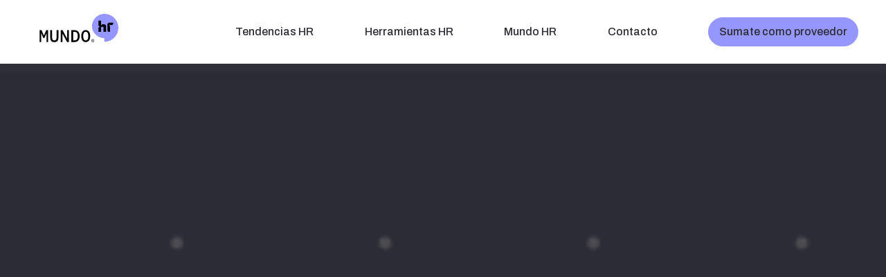

--- FILE ---
content_type: text/html
request_url: https://www.mundohrweb.com/trends/un-software-de-recursos-humanos-permite-a-las-pymes-ahorrar-60-de-horas
body_size: 45447
content:
<!DOCTYPE html><!-- Last Published: Tue Jan 20 2026 12:43:33 GMT+0000 (Coordinated Universal Time) --><html data-wf-domain="www.mundohrweb.com" data-wf-page="651ee5ed5cfda45e134ac2cb" data-wf-site="651ec0f64620e0b95f98a215" data-wf-collection="651ee5ed5cfda45e134ac25c" data-wf-item-slug="un-software-de-recursos-humanos-permite-a-las-pymes-ahorrar-60-de-horas"><head><meta charset="utf-8"/><title>Un software de recursos humanos permite a las pymes ahorrar 60% de horas</title><meta content="Un software de recursos humanos permite a las pymes ahorrar 60% de horas" name="description"/><meta content="width=device-width, initial-scale=1" name="viewport"/><meta content="6NC1NHC8jnTfXoYsy8U0URD0rnpeWSCqFS_dOSGRNGA" name="google-site-verification"/><link href="https://cdn.prod.website-files.com/651ec0f64620e0b95f98a215/css/mundohr.webflow.shared.a7feb3219.css" rel="stylesheet" type="text/css" integrity="sha384-p/6zIZEDqgY+JGXzXdie6pGB4bCmIs8eNEpwHA9t0VEUJu+o+RUlPs6A76z2Eill" crossorigin="anonymous"/><link href="https://fonts.googleapis.com" rel="preconnect"/><link href="https://fonts.gstatic.com" rel="preconnect" crossorigin="anonymous"/><script src="https://ajax.googleapis.com/ajax/libs/webfont/1.6.26/webfont.js" type="text/javascript"></script><script type="text/javascript">WebFont.load({  google: {    families: ["Archivo:regular,500,600,700,900"]  }});</script><script type="text/javascript">!function(o,c){var n=c.documentElement,t=" w-mod-";n.className+=t+"js",("ontouchstart"in o||o.DocumentTouch&&c instanceof DocumentTouch)&&(n.className+=t+"touch")}(window,document);</script><link href="https://cdn.prod.website-files.com/651ec0f64620e0b95f98a215/65e8d634aa84f692023186c2_Isotipo%20(1).png" rel="shortcut icon" type="image/x-icon"/><link href="https://cdn.prod.website-files.com/651ec0f64620e0b95f98a215/65e8d69bcfb5acbde328ac2f_Isotipo%20(4).png" rel="apple-touch-icon"/><script async="" src="https://www.googletagmanager.com/gtag/js?id=G-F199NKCBCZ"></script><script type="text/javascript">window.dataLayer = window.dataLayer || [];function gtag(){dataLayer.push(arguments);}gtag('set', 'developer_id.dZGVlNj', true);gtag('js', new Date());gtag('config', 'G-F199NKCBCZ');</script><!-- Start of HubSpot Embed Code --> <script type="text/javascript" id="hs-script-loader" async defer src="//js.hs-scripts.com/43837093.js"></script> <!-- End of HubSpot Embed Code -->

<!-- Google Tag Manager -->
<script>(function(w,d,s,l,i){w[l]=w[l]||[];w[l].push({'gtm.start':
new Date().getTime(),event:'gtm.js'});var f=d.getElementsByTagName(s)[0],
j=d.createElement(s),dl=l!='dataLayer'?'&l='+l:'';j.async=true;j.src=
'https://www.googletagmanager.com/gtm.js?id='+i+dl;f.parentNode.insertBefore(j,f);
})(window,document,'script','dataLayer','GTM-WJF6JDW4');</script>
<!-- End Google Tag Manager --></head><body class="body-3"><div class="html-embed-12 w-embed w-iframe"><!-- Google Tag Manager (noscript) -->
<noscript><iframe src="https://www.googletagmanager.com/ns.html?id=GTM-WJF6JDW4"
height="0" width="0" style="display:none;visibility:hidden"></iframe></noscript>
<!-- End Google Tag Manager (noscript) --></div><div data-animation="default" data-collapse="medium" data-duration="400" data-easing="ease" data-easing2="ease" role="banner" class="navbar-2 w-nav"><div class="container w-container"><a href="/" class="brand w-nav-brand"><img src="https://cdn.prod.website-files.com/651ec0f64620e0b95f98a215/658f269f9f51f4557f468605_Group%20(14).svg" loading="lazy" alt="" class="image"/></a><aside role="navigation" class="nav-menu w-nav-menu"><div data-hover="true" data-delay="0" class="dropdown-4 navlink w-dropdown"><div class="dropdown-toggle-4 w-dropdown-toggle"><div class="icon-2 w-icon-dropdown-toggle"></div><div class="navlink">Tendencias HR</div></div><nav class="dropdown-list-3 w-dropdown-list"><a href="/tendencias" class="navlink dropdown-link border-bottom w-dropdown-link">Notas</a><a href="/entrevistas" class="navlink dropdown-link w-dropdown-link">Entrevistas</a></nav></div><a href="/tendencias" class="navlink hidden-mobile w-nav-link">Notas HR</a><a href="/entrevistas" class="navlink hidden-mobile w-nav-link">Entrevistas HR</a><a href="/herramientas-hr" class="navlink w-nav-link">Herramientas HR</a><a href="/mundo-hr" class="navlink w-nav-link">Mundo HR</a><a href="/contacto" class="navlink w-nav-link">Contacto</a><a href="/sumate-como-proveedor" class="navbar-button w-button">Sumate como proveedor</a><div class="html-embed-7 w-embed"><style>

	.navlink:hover {
  	color: #9696ff;
  }

</style></div></aside><div class="menu-button w-nav-button"><div class="icon w-icon-nav-menu"></div></div></div></div><div class="content-container"><section class="internal-trend-hero"><div style="opacity:0" class="trend-hero-info"><div class="topic-pill pill-green"><div class="html-embed-5 w-embed"><style>

	.topic-pill {
  	width: fit-content;
  }

</style></div><div class="topic-pill-text text-black">Software</div></div><h1 class="heading-2">Un software de recursos humanos permite a las pymes ahorrar 60% de horas</h1><div class="div-block-9"><div class="author-text">Por</div><div class="author-text author-name">Naaloo</div></div></div><div style="opacity:0" class="internal-trend-img-container"><img loading="lazy" alt="Un software de recursos humanos permite a las pymes ahorrar 60% de horas" src="https://cdn.prod.website-files.com/651ec49e29ae15d10c2efefb/65fda5c9a14546ccedc74874_logo%20(5).png" sizes="(max-width: 479px) 93vw, (max-width: 767px) 96vw, 92vw" srcset="https://cdn.prod.website-files.com/651ec49e29ae15d10c2efefb/65fda5c9a14546ccedc74874_logo%20(5)-p-500.png 500w, https://cdn.prod.website-files.com/651ec49e29ae15d10c2efefb/65fda5c9a14546ccedc74874_logo%20(5).png 653w" class="internal-trend-img"/></div></section><div class="w-layout-blockcontainer sections-container margin-top relative w-container"><div class="div-block-21"><div class="div-block-23"><a r-share-twitter="1" href="#" target="_blank" class="social-media-share w-inline-block"><img src="https://cdn.prod.website-files.com/651ec0f64620e0b95f98a215/65dcd8d7cb443d604a6f6903_Twitter.svg" loading="lazy" alt="" class="image-44"/></a><a r-share-linkedIn="1" href="#" target="_blank" class="social-media-share w-inline-block"><img src="https://cdn.prod.website-files.com/651ec0f64620e0b95f98a215/659468112f8fa0a335871483_LinkedIn.svg" loading="lazy" alt="" class="image-43"/></a><a r-share-url="1" data-w-id="88e752ae-5a00-4bd3-597f-c54815b9cda8" href="#" class="social-media-share w-inline-block"><img src="https://cdn.prod.website-files.com/651ec0f64620e0b95f98a215/65dcde85ecb85d4d014f6513_copy-icon.svg" loading="lazy" alt=""/></a><div class="link-copiado">Copiado</div></div></div><section class="trend-body-container"><div class="trend-body"><div class="rich-text-block-3 w-richtext"><p>En el cambiante entorno económico, las pequeñas y medianas empresas enfrentan desafíos sin precedentes que requieren soluciones innovadoras. <strong>La gestión eficaz del talento es un pilar fundamental para el éxito de cualquier empresa, pero sobre todo, para las pymes.</strong> Desde la pandemia, sabemos que es indispensable contar con herramientas digitales para mantener la competitividad, aunque su implementación se presenta como un reto en estructuras reducidas. Ahí es donde Naaloo, un software de recursos humanos diseñado especialmente para pymes, presenta una solución rápida y simple para potenciar los equipos de trabajo.</p><h2>¿Por qué un Software de Recursos Humanos es estratégico para las pymes?</h2><p>En toda compañía, el capital humano es el activo más valioso y un factor determinante del éxito,  sobre todo en las pymes. <strong>En un equipo pequeño, el trabajo de cada persona se magnifica</strong>, teniendo un impacto directo en el rumbo y éxito de la organización. Cada individuo realiza un aporte crítico que puede marcar la diferencia en términos de productividad, innovación y la capacidad de adaptarse a los cambios de la organización. </p><p>Un software de Recursos Humanos va más allá de optimizar el funcionamiento del área administrativa. Actúa como un<strong> asistente virtual de Recursos Humanos</strong> que potencia el desempeño de toda la compañía, agilizando los intercambios con cada colaborador y brindando estadísticas y métricas en cada paso. Además, si este software está enfocado en pymes, como <a href="https://naaloo.com/">Naaloo</a>, brindará una solución fácil de implementar y usar. Esto quiere decir que podrá ser utilizados sin ningún tipo de conocimientos específicos. De esta forma se puede equiparar la gestión de grandes compañías con grandes ahorros de tiempos y recursos.</p><h2>7 Beneficios de la digitalización de la gestión de personas</h2><p>Según la última encuesta de satisfacción realizada en la plataforma, estos son los cinco cambios que más valoran las pymes del software de recursos humanos.</p><p>‍</p><ol role="list"><li><strong>Automatización de tareas repetitivas:</strong> la reducción de horas que significa, por ejemplo, repartir y hacer firmar los recibos de sueldo de forma digital y en segundos, sin dudas conquista corazones. Desde la coordinación de las vacaciones a felicitar a alguien por su trabajo, todo se encuentra simplificado para ser realizado en pocos clics e, incluso, con la asistencia de Inteligencia Artificial.</li><li><strong>Gestión centralizada y en la nube:</strong> la digitalización facilita la accesibilidad, con toda la información y documentos en un solo lugar y accesible en cualquier momento, desde el celular. Desde legajos digitales, a calendario de ausencias, hasta gestionar procesos como reclutamiento.</li><li><strong>Realizar nuevas tareas:</strong> muchas compañías llegan porque quieren implementar fichaje, presencial y remoto, realizar evaluaciones de desempeño o mejorar el reclutamiento y Naaloo les permite implementarlos a nivel profesional en pocos días.</li><li><strong>Team Building y  clima interno:</strong> El software permite mejorar la comunicación interna y realizar encuestas, brinda canales claros de solicitud de capacitaciones, entre otros. Esto potencia la relación de cada colaborador con la compañía. Por otro lado, herramientas como Feedback, hacen crecer el reconocimiento tanto de forma vertical como entre pares. Y, sin dudas, quien se lleva todos los aplausos es la notificación automática de cumpleaños y aniversarios con comentarios y emojis, que genera una conexión única entre los miembros del equipo.</li><li><strong>Autogestión de los colaboradores: </strong>proveer canales de acción a los colaboradores para solicitar ausencias y vacaciones, capacitaciones, uniformes y equipos, firmar recibos de sueldo o brindar feedback, tiene dos grandes ventajas. La primera es la reducción de la carga laboral administrativa y la segunda es un aumento en la satisfacción de los empleados, sobre todo en los grupos etarios más jóvenes. </li><li><strong>Métricas y evaluaciones de desempeño: </strong>A la hora tomar decisiones, es clave contar con las estadísticas, métricas y trazabilidad que brinda la plataforma. De un vistazo es posible ver cómo está integrado el equipo, la estructura de la empresa, desglosarlo por sexo, antigüedad y un gran número de métricas más, todo en tiempo real. Además es posible realizar evaluaciones de desempeño para medir el cumplimiento de objetivos por persona y área, y conocer su potencial, para descubrir talentos ocultos. Sin dudas, la mejor herramienta para potenciar al máximo a cada colaborador.</li><li><strong>Asesoramiento continuo y mejoras: </strong>Por último, pero no menos importante, uno de los beneficios más significativos es el acceso a un asesor personalizado. El experto acompaña a la pyme desde la implementación del software, estando siempre disponible ante cualquier duda. Además, también cuentan con una base de conocimiento y webinars junto a otros encargados de RRHH para potenciar su usabilidad y compartir experiencias. Las actualizaciones constantes también son muy valoradas, dado que se realizan en base a los comentarios y requerimientos de los usuarios, garantizando que brinde el máximo valor y se adapte a las necesidades actuales y futuras del área.</li></ol><p>Por fuera de estos puntos, cada sector y empresa tiene sus preferencias, basadas en su actividad específica. La plataforma ofrece 20 funcionalidades que abordan una amplia gama de soluciones en la gestión de recursos humanos. Entre ellas se incluyen la gestión de turnos, manejo de Equipos de Protección Personal (EPP), administración de documentos, visualización de organigramas, asignación de tareas, creación y uso de formularios, y organización de capacitaciones, entre otras. La lista completa de funcionalidades puede encontrarse en <a href="http://www.naaloo.com/">www.naaloo.com</a>.</p><h2><strong>La necesidad de tiempo y recursos en la gestión</strong> </h2><p>Como expresaba uno de los gerentes de RRHH que utiliza Naaloo: “el tiempo que ahorro, ahora lo invierto en tareas importantes que quedaban sin realizar”. Según <a href="https://naaloo.com/20230329121948-7-tendencias-de-rrhh-en-startups-2023-que-tienes-que-conocer/">SHRM y LinkedIn</a>, <strong>el área de Recursos Humanos ha sido la más afectada por el burnout y la alta rotación </strong>en los últimos dos años. Contar con tiempo es un requisito básico para las personas que deben gestionar las necesidades de la organización. Es una lástima que ocupen sus horas repartiendo recibos, cuando podrían estar planificando mejoras. <strong>La tecnología viene a hacerse cargo de esas tareas rutinarias para que las personas puedan dedicarse a lo que les apasiona y realmente suma valor</strong>, respaldándolos con datos y herramientas para aplicarlo.</p></div><div class="trend-author-container"><div class="profile-container"><img loading="lazy" alt="Naaloo" src="https://cdn.prod.website-files.com/651ec49e29ae15d10c2efefb/65fda2bd5abadc1b4813e95c_logo%20(3).png" sizes="40px" srcset="https://cdn.prod.website-files.com/651ec49e29ae15d10c2efefb/65fda2bd5abadc1b4813e95c_logo%20(3)-p-500.png 500w, https://cdn.prod.website-files.com/651ec49e29ae15d10c2efefb/65fda2bd5abadc1b4813e95c_logo%20(3)-p-800.png 800w, https://cdn.prod.website-files.com/651ec49e29ae15d10c2efefb/65fda2bd5abadc1b4813e95c_logo%20(3).png 831w" class="image-13"/><div class="profile-name">Naaloo</div></div><div class="bio-summary">Software de Recursos Humanos para pymes</div></div></div><div class="second-column-container"><div class="last-notes-container"><h1 class="last-notes-header">Últimas notas</h1><div class="collection-list-wrapper-6 w-dyn-list"><div role="list" class="collection-list-7 w-dyn-items"><div role="listitem" class="collection-item-6 w-dyn-item"><a href="/trends/gestiona-tu-talento-como-una-gran-corporacion-invirtiendo-menos-y-mejor" class="collection-item-6 w-inline-block"><img loading="lazy" alt="Gestioná tu talento como una gran corporación, invirtiendo menos y mejor" src="https://cdn.prod.website-files.com/651ec49e29ae15d10c2efefb/6942ee75adabbade4ebd0b75_MM%20%2B%202%20invitados%20(7).png" sizes="(max-width: 767px) 100vw, 95px" srcset="https://cdn.prod.website-files.com/651ec49e29ae15d10c2efefb/6942ee75adabbade4ebd0b75_MM%20%2B%202%20invitados%20(7)-p-500.png 500w, https://cdn.prod.website-files.com/651ec49e29ae15d10c2efefb/6942ee75adabbade4ebd0b75_MM%20%2B%202%20invitados%20(7)-p-800.png 800w, https://cdn.prod.website-files.com/651ec49e29ae15d10c2efefb/6942ee75adabbade4ebd0b75_MM%20%2B%202%20invitados%20(7)-p-1080.png 1080w, https://cdn.prod.website-files.com/651ec49e29ae15d10c2efefb/6942ee75adabbade4ebd0b75_MM%20%2B%202%20invitados%20(7).png 1200w" class="image-14"/><div class="text-block-6">Gestioná tu talento como una gran corporación, invirtiendo menos y mejor</div></a></div><div role="listitem" class="collection-item-6 w-dyn-item"><a href="/trends/vacaciones-sin-estres-por-que-digitalizar-la-gestion-de-novedades-de-rrhh-es-clave" class="collection-item-6 w-inline-block"><img loading="lazy" alt="Vacaciones sin estrés: por qué digitalizar la gestión de novedades de RRHH es clave " src="https://cdn.prod.website-files.com/651ec49e29ae15d10c2efefb/693963d1eb4b74838fd29c11_pexels-serpstat-177219-572056.jpg" sizes="(max-width: 767px) 100vw, 95px" srcset="https://cdn.prod.website-files.com/651ec49e29ae15d10c2efefb/693963d1eb4b74838fd29c11_pexels-serpstat-177219-572056-p-500.jpg 500w, https://cdn.prod.website-files.com/651ec49e29ae15d10c2efefb/693963d1eb4b74838fd29c11_pexels-serpstat-177219-572056-p-800.jpg 800w, https://cdn.prod.website-files.com/651ec49e29ae15d10c2efefb/693963d1eb4b74838fd29c11_pexels-serpstat-177219-572056-p-1080.jpg 1080w, https://cdn.prod.website-files.com/651ec49e29ae15d10c2efefb/693963d1eb4b74838fd29c11_pexels-serpstat-177219-572056-p-1600.jpg 1600w, https://cdn.prod.website-files.com/651ec49e29ae15d10c2efefb/693963d1eb4b74838fd29c11_pexels-serpstat-177219-572056-p-2000.jpg 2000w, https://cdn.prod.website-files.com/651ec49e29ae15d10c2efefb/693963d1eb4b74838fd29c11_pexels-serpstat-177219-572056-p-2600.jpg 2600w, https://cdn.prod.website-files.com/651ec49e29ae15d10c2efefb/693963d1eb4b74838fd29c11_pexels-serpstat-177219-572056-p-3200.jpg 3200w, https://cdn.prod.website-files.com/651ec49e29ae15d10c2efefb/693963d1eb4b74838fd29c11_pexels-serpstat-177219-572056.jpg 5664w" class="image-14"/><div class="text-block-6">Vacaciones sin estrés: por qué digitalizar la gestión de novedades de RRHH es clave </div></a></div><div role="listitem" class="collection-item-6 w-dyn-item"><a href="/trends/mundo-hr-realizo-su-primer-evento-en-chile-las-personas-en-el-centro" class="collection-item-6 w-inline-block"><img loading="lazy" alt="Mundo HR realizó su primer evento en Chile: Las Personas en el Centro" src="https://cdn.prod.website-files.com/651ec49e29ae15d10c2efefb/6925fb248ea30b8cff16c825_Captura%20de%20pantalla%202025-11-25%20155312.png" sizes="(max-width: 767px) 100vw, 95px" srcset="https://cdn.prod.website-files.com/651ec49e29ae15d10c2efefb/6925fb248ea30b8cff16c825_Captura%20de%20pantalla%202025-11-25%20155312-p-500.png 500w, https://cdn.prod.website-files.com/651ec49e29ae15d10c2efefb/6925fb248ea30b8cff16c825_Captura%20de%20pantalla%202025-11-25%20155312-p-800.png 800w, https://cdn.prod.website-files.com/651ec49e29ae15d10c2efefb/6925fb248ea30b8cff16c825_Captura%20de%20pantalla%202025-11-25%20155312-p-1080.png 1080w, https://cdn.prod.website-files.com/651ec49e29ae15d10c2efefb/6925fb248ea30b8cff16c825_Captura%20de%20pantalla%202025-11-25%20155312.png 1397w" class="image-14"/><div class="text-block-6">Mundo HR realizó su primer evento en Chile: Las Personas en el Centro</div></a></div><div role="listitem" class="collection-item-6 w-dyn-item"><a href="/trends/tu-organizacion-esta-lista-para-el-futuro-fenix-ai-people-lanza-una-herramienta-que-lo-revela-en-15-minutos" class="collection-item-6 w-inline-block"><img loading="lazy" alt="¿Tu organización está lista para el futuro? Fenix AI &amp; People lanza una herramienta que lo revela en 15 minutos" src="https://cdn.prod.website-files.com/651ec49e29ae15d10c2efefb/691c60bb9247ae5174b0ea57_Captura%20de%20pantalla%202025-11-18%20084731.png" sizes="(max-width: 767px) 100vw, 95px" srcset="https://cdn.prod.website-files.com/651ec49e29ae15d10c2efefb/691c60bb9247ae5174b0ea57_Captura%20de%20pantalla%202025-11-18%20084731-p-500.png 500w, https://cdn.prod.website-files.com/651ec49e29ae15d10c2efefb/691c60bb9247ae5174b0ea57_Captura%20de%20pantalla%202025-11-18%20084731-p-800.png 800w, https://cdn.prod.website-files.com/651ec49e29ae15d10c2efefb/691c60bb9247ae5174b0ea57_Captura%20de%20pantalla%202025-11-18%20084731-p-1080.png 1080w, https://cdn.prod.website-files.com/651ec49e29ae15d10c2efefb/691c60bb9247ae5174b0ea57_Captura%20de%20pantalla%202025-11-18%20084731.png 1195w" class="image-14"/><div class="text-block-6">¿Tu organización está lista para el futuro? Fenix AI &amp; People lanza una herramienta que lo revela en 15 minutos</div></a></div></div></div></div><div class="subscribe-newsletter-section"><div class="text-block-7">Suscribite al Newsletter</div><div class="text-block-8">Recibí las novedades de Mundo HR</div><div class="form-block-2 w-form"><form id="wf-form-Form-de-suscripcion-para-noticias-interna-de-nota" name="wf-form-Form-de-suscripcion-para-noticias-interna-de-nota" data-name="Form de suscripcion para noticias (interna de nota)" action="https://hook.us1.make.com/mdd88jqsseh1rk1phw5wk3urzegvqtlq" method="post" data-wf-page-id="651ee5ed5cfda45e134ac2cb" data-wf-element-id="032b5016-95ce-f3f3-028e-72a3201d78c5" data-turnstile-sitekey="0x4AAAAAAAQTptj2So4dx43e"><input class="text-field-2 w-input" maxlength="256" name="Email" data-name="Email" placeholder="Ingrese su email" type="email" id="Email-3" required=""/><input type="submit" data-wait="Espere por favor..." class="submit-button w-button" value="Suscribirse"/></form><div class="success-message-2 w-form-done"><div class="text-block-30">¡Gracias por tu contacto!</div></div><div class="w-form-fail"><div class="text-block-31">¡Ups! Algo salió mal al enviar el formulario.</div></div></div></div><div class="ctas-container"><div class="collection-list-wrapper-7 w-dyn-list"><div class="w-dyn-empty"><div>No items found.</div></div></div></div></div></section></div><div class="w-layout-blockcontainer sections-container grey-background no-padding-right w-container"><section class="interest-section"><h1 class="heading-3">También te puede interesar</h1><div class="w-embed"><style>

	.collection-list-9 {
  	-ms-overflow-style: none;
    scrollbar-width: none;
    overflow: scroll; 
  }
  
  .collection-list-9::-webkit-scrollbar {
    display: none;
    overflow: scroll; 
}
</style></div><div class="collection-list-wrapper-8 w-dyn-list"><div role="list" class="collection-list-9 w-dyn-items"><div role="listitem" class="collection-item-8 w-dyn-item"><a href="/trends/hr-en-2026-construyendo-puentes-entre-personas-tecnologia-y-comunidad" class="collection-item-8 w-inline-block"><img loading="lazy" alt="HR en 2026: Construyendo Puentes entre Personas, Tecnología y Comunidad" src="https://cdn.prod.website-files.com/651ec49e29ae15d10c2efefb/696f783efbd1d6e560d15a8e_Captura%20de%20pantalla%202026-01-20%20094225.png" sizes="(max-width: 479px) 93vw, (max-width: 991px) 280px, 100vw" srcset="https://cdn.prod.website-files.com/651ec49e29ae15d10c2efefb/696f783efbd1d6e560d15a8e_Captura%20de%20pantalla%202026-01-20%20094225-p-500.png 500w, https://cdn.prod.website-files.com/651ec49e29ae15d10c2efefb/696f783efbd1d6e560d15a8e_Captura%20de%20pantalla%202026-01-20%20094225-p-800.png 800w, https://cdn.prod.website-files.com/651ec49e29ae15d10c2efefb/696f783efbd1d6e560d15a8e_Captura%20de%20pantalla%202026-01-20%20094225-p-1080.png 1080w, https://cdn.prod.website-files.com/651ec49e29ae15d10c2efefb/696f783efbd1d6e560d15a8e_Captura%20de%20pantalla%202026-01-20%20094225.png 1389w" class="image-17"/><div class="text-block-9">HR en 2026: Construyendo Puentes entre Personas, Tecnología y Comunidad</div><div class="div-block-10"><div class="by-text">Por</div><div class="by-text">Mundo HR</div></div></a></div><div role="listitem" class="collection-item-8 w-dyn-item"><a href="/trends/gestiona-tu-talento-como-una-gran-corporacion-invirtiendo-menos-y-mejor" class="collection-item-8 w-inline-block"><img loading="lazy" alt="Gestioná tu talento como una gran corporación, invirtiendo menos y mejor" src="https://cdn.prod.website-files.com/651ec49e29ae15d10c2efefb/6942ee75adabbade4ebd0b75_MM%20%2B%202%20invitados%20(7).png" sizes="(max-width: 479px) 93vw, (max-width: 991px) 280px, 100vw" srcset="https://cdn.prod.website-files.com/651ec49e29ae15d10c2efefb/6942ee75adabbade4ebd0b75_MM%20%2B%202%20invitados%20(7)-p-500.png 500w, https://cdn.prod.website-files.com/651ec49e29ae15d10c2efefb/6942ee75adabbade4ebd0b75_MM%20%2B%202%20invitados%20(7)-p-800.png 800w, https://cdn.prod.website-files.com/651ec49e29ae15d10c2efefb/6942ee75adabbade4ebd0b75_MM%20%2B%202%20invitados%20(7)-p-1080.png 1080w, https://cdn.prod.website-files.com/651ec49e29ae15d10c2efefb/6942ee75adabbade4ebd0b75_MM%20%2B%202%20invitados%20(7).png 1200w" class="image-17"/><div class="text-block-9">Gestioná tu talento como una gran corporación, invirtiendo menos y mejor</div><div class="div-block-10"><div class="by-text">Por</div><div class="by-text">Mundo HR</div></div></a></div><div role="listitem" class="collection-item-8 w-dyn-item"><a href="/trends/la-ia-llego-para-quedarse-pero-por-donde-empiezo" class="collection-item-8 w-inline-block"><img loading="lazy" alt="🤖 La IA llegó para quedarse… pero, ¿por dónde empiezo? " src="https://cdn.prod.website-files.com/651ec49e29ae15d10c2efefb/693ab57990a141084e991b8f_Captura%20de%20pantalla%202025-12-11%20091039.png" sizes="(max-width: 479px) 93vw, (max-width: 991px) 280px, 100vw" srcset="https://cdn.prod.website-files.com/651ec49e29ae15d10c2efefb/693ab57990a141084e991b8f_Captura%20de%20pantalla%202025-12-11%20091039-p-500.png 500w, https://cdn.prod.website-files.com/651ec49e29ae15d10c2efefb/693ab57990a141084e991b8f_Captura%20de%20pantalla%202025-12-11%20091039-p-800.png 800w, https://cdn.prod.website-files.com/651ec49e29ae15d10c2efefb/693ab57990a141084e991b8f_Captura%20de%20pantalla%202025-12-11%20091039-p-1080.png 1080w, https://cdn.prod.website-files.com/651ec49e29ae15d10c2efefb/693ab57990a141084e991b8f_Captura%20de%20pantalla%202025-12-11%20091039.png 1085w" class="image-17"/><div class="text-block-9">🤖 La IA llegó para quedarse… pero, ¿por dónde empiezo? </div><div class="div-block-10"><div class="by-text">Por</div><div class="by-text">Cintia Morelli</div></div></a></div><div role="listitem" class="collection-item-8 w-dyn-item"><a href="/trends/vacaciones-sin-estres-por-que-digitalizar-la-gestion-de-novedades-de-rrhh-es-clave" class="collection-item-8 w-inline-block"><img loading="lazy" alt="Vacaciones sin estrés: por qué digitalizar la gestión de novedades de RRHH es clave " src="https://cdn.prod.website-files.com/651ec49e29ae15d10c2efefb/693963d1eb4b74838fd29c11_pexels-serpstat-177219-572056.jpg" sizes="(max-width: 479px) 93vw, (max-width: 991px) 280px, 100vw" srcset="https://cdn.prod.website-files.com/651ec49e29ae15d10c2efefb/693963d1eb4b74838fd29c11_pexels-serpstat-177219-572056-p-500.jpg 500w, https://cdn.prod.website-files.com/651ec49e29ae15d10c2efefb/693963d1eb4b74838fd29c11_pexels-serpstat-177219-572056-p-800.jpg 800w, https://cdn.prod.website-files.com/651ec49e29ae15d10c2efefb/693963d1eb4b74838fd29c11_pexels-serpstat-177219-572056-p-1080.jpg 1080w, https://cdn.prod.website-files.com/651ec49e29ae15d10c2efefb/693963d1eb4b74838fd29c11_pexels-serpstat-177219-572056-p-1600.jpg 1600w, https://cdn.prod.website-files.com/651ec49e29ae15d10c2efefb/693963d1eb4b74838fd29c11_pexels-serpstat-177219-572056-p-2000.jpg 2000w, https://cdn.prod.website-files.com/651ec49e29ae15d10c2efefb/693963d1eb4b74838fd29c11_pexels-serpstat-177219-572056-p-2600.jpg 2600w, https://cdn.prod.website-files.com/651ec49e29ae15d10c2efefb/693963d1eb4b74838fd29c11_pexels-serpstat-177219-572056-p-3200.jpg 3200w, https://cdn.prod.website-files.com/651ec49e29ae15d10c2efefb/693963d1eb4b74838fd29c11_pexels-serpstat-177219-572056.jpg 5664w" class="image-17"/><div class="text-block-9">Vacaciones sin estrés: por qué digitalizar la gestión de novedades de RRHH es clave </div><div class="div-block-10"><div class="by-text">Por</div><div class="by-text">Napsis</div></div></a></div><div role="listitem" class="collection-item-8 w-dyn-item"><a href="/trends/mundo-hr-celebro-su-2deg-aniversario-con-un-after-inolvidable-junto-a-mas-de-400-profesionales" class="collection-item-8 w-inline-block"><img loading="lazy" alt="Mundo HR celebró su 2° aniversario con un After inolvidable junto a más de 400 profesionales" src="https://cdn.prod.website-files.com/651ec49e29ae15d10c2efefb/6932f699f084e322bdf3c204_MUNDO%20HR-68.jpg" sizes="(max-width: 479px) 93vw, (max-width: 991px) 280px, 100vw" srcset="https://cdn.prod.website-files.com/651ec49e29ae15d10c2efefb/6932f699f084e322bdf3c204_MUNDO%20HR-68-p-500.jpg 500w, https://cdn.prod.website-files.com/651ec49e29ae15d10c2efefb/6932f699f084e322bdf3c204_MUNDO%20HR-68-p-800.jpg 800w, https://cdn.prod.website-files.com/651ec49e29ae15d10c2efefb/6932f699f084e322bdf3c204_MUNDO%20HR-68-p-1080.jpg 1080w, https://cdn.prod.website-files.com/651ec49e29ae15d10c2efefb/6932f699f084e322bdf3c204_MUNDO%20HR-68-p-1600.jpg 1600w, https://cdn.prod.website-files.com/651ec49e29ae15d10c2efefb/6932f699f084e322bdf3c204_MUNDO%20HR-68-p-2000.jpg 2000w, https://cdn.prod.website-files.com/651ec49e29ae15d10c2efefb/6932f699f084e322bdf3c204_MUNDO%20HR-68.jpg 2048w" class="image-17"/><div class="text-block-9">Mundo HR celebró su 2° aniversario con un After inolvidable junto a más de 400 profesionales</div><div class="div-block-10"><div class="by-text">Por</div><div class="by-text">Mundo HR</div></div></a></div><div role="listitem" class="collection-item-8 w-dyn-item"><a href="/trends/el-momento-es-ahora-no-esperes-a-2026-para-digitalizar-procesos-de-rrhh" class="collection-item-8 w-inline-block"><img loading="lazy" alt="El momento es ahora: no esperes a 2026 para digitalizar procesos de RRHH" src="https://cdn.prod.website-files.com/651ec49e29ae15d10c2efefb/692744b85094db5c2ebe2d49_pexels-mareklevak-2265488.jpg" sizes="(max-width: 479px) 93vw, (max-width: 991px) 280px, 100vw" srcset="https://cdn.prod.website-files.com/651ec49e29ae15d10c2efefb/692744b85094db5c2ebe2d49_pexels-mareklevak-2265488-p-500.jpg 500w, https://cdn.prod.website-files.com/651ec49e29ae15d10c2efefb/692744b85094db5c2ebe2d49_pexels-mareklevak-2265488-p-800.jpg 800w, https://cdn.prod.website-files.com/651ec49e29ae15d10c2efefb/692744b85094db5c2ebe2d49_pexels-mareklevak-2265488-p-1080.jpg 1080w, https://cdn.prod.website-files.com/651ec49e29ae15d10c2efefb/692744b85094db5c2ebe2d49_pexels-mareklevak-2265488-p-1600.jpg 1600w, https://cdn.prod.website-files.com/651ec49e29ae15d10c2efefb/692744b85094db5c2ebe2d49_pexels-mareklevak-2265488-p-2000.jpg 2000w, https://cdn.prod.website-files.com/651ec49e29ae15d10c2efefb/692744b85094db5c2ebe2d49_pexels-mareklevak-2265488-p-2600.jpg 2600w, https://cdn.prod.website-files.com/651ec49e29ae15d10c2efefb/692744b85094db5c2ebe2d49_pexels-mareklevak-2265488-p-3200.jpg 3200w, https://cdn.prod.website-files.com/651ec49e29ae15d10c2efefb/692744b85094db5c2ebe2d49_pexels-mareklevak-2265488.jpg 6000w" class="image-17"/><div class="text-block-9">El momento es ahora: no esperes a 2026 para digitalizar procesos de RRHH</div><div class="div-block-10"><div class="by-text">Por</div><div class="by-text">Napsis</div></div></a></div><div role="listitem" class="collection-item-8 w-dyn-item"><a href="/trends/mundo-hr-realizo-su-primer-evento-en-chile-las-personas-en-el-centro" class="collection-item-8 w-inline-block"><img loading="lazy" alt="Mundo HR realizó su primer evento en Chile: Las Personas en el Centro" src="https://cdn.prod.website-files.com/651ec49e29ae15d10c2efefb/6925fb248ea30b8cff16c825_Captura%20de%20pantalla%202025-11-25%20155312.png" sizes="(max-width: 479px) 93vw, (max-width: 991px) 280px, 100vw" srcset="https://cdn.prod.website-files.com/651ec49e29ae15d10c2efefb/6925fb248ea30b8cff16c825_Captura%20de%20pantalla%202025-11-25%20155312-p-500.png 500w, https://cdn.prod.website-files.com/651ec49e29ae15d10c2efefb/6925fb248ea30b8cff16c825_Captura%20de%20pantalla%202025-11-25%20155312-p-800.png 800w, https://cdn.prod.website-files.com/651ec49e29ae15d10c2efefb/6925fb248ea30b8cff16c825_Captura%20de%20pantalla%202025-11-25%20155312-p-1080.png 1080w, https://cdn.prod.website-files.com/651ec49e29ae15d10c2efefb/6925fb248ea30b8cff16c825_Captura%20de%20pantalla%202025-11-25%20155312.png 1397w" class="image-17"/><div class="text-block-9">Mundo HR realizó su primer evento en Chile: Las Personas en el Centro</div><div class="div-block-10"><div class="by-text">Por</div><div class="by-text">Mundo HR</div></div></a></div><div role="listitem" class="collection-item-8 w-dyn-item"><a href="/trends/tu-organizacion-esta-lista-para-el-futuro-fenix-ai-people-lanza-una-herramienta-que-lo-revela-en-15-minutos" class="collection-item-8 w-inline-block"><img loading="lazy" alt="¿Tu organización está lista para el futuro? Fenix AI &amp; People lanza una herramienta que lo revela en 15 minutos" src="https://cdn.prod.website-files.com/651ec49e29ae15d10c2efefb/691c60bb9247ae5174b0ea57_Captura%20de%20pantalla%202025-11-18%20084731.png" sizes="(max-width: 479px) 93vw, (max-width: 991px) 280px, 100vw" srcset="https://cdn.prod.website-files.com/651ec49e29ae15d10c2efefb/691c60bb9247ae5174b0ea57_Captura%20de%20pantalla%202025-11-18%20084731-p-500.png 500w, https://cdn.prod.website-files.com/651ec49e29ae15d10c2efefb/691c60bb9247ae5174b0ea57_Captura%20de%20pantalla%202025-11-18%20084731-p-800.png 800w, https://cdn.prod.website-files.com/651ec49e29ae15d10c2efefb/691c60bb9247ae5174b0ea57_Captura%20de%20pantalla%202025-11-18%20084731-p-1080.png 1080w, https://cdn.prod.website-files.com/651ec49e29ae15d10c2efefb/691c60bb9247ae5174b0ea57_Captura%20de%20pantalla%202025-11-18%20084731.png 1195w" class="image-17"/><div class="text-block-9">¿Tu organización está lista para el futuro? Fenix AI &amp; People lanza una herramienta que lo revela en 15 minutos</div><div class="div-block-10"><div class="by-text">Por</div><div class="by-text"> Fenix AI &amp; People</div></div></a></div><div role="listitem" class="collection-item-8 w-dyn-item"><a href="/trends/mas-alla-de-la-encuesta-anual-construyendo-una-cultura-viva-con-escucha-empatica" class="collection-item-8 w-inline-block"><img loading="lazy" alt="Más allá de la encuesta anual:  construyendo una cultura viva con escucha empática " src="https://cdn.prod.website-files.com/651ec49e29ae15d10c2efefb/68fa175b57f09e7a4a351a37_pexels-thisisengineering-3861945.jpg" sizes="(max-width: 479px) 93vw, (max-width: 991px) 280px, 100vw" srcset="https://cdn.prod.website-files.com/651ec49e29ae15d10c2efefb/68fa175b57f09e7a4a351a37_pexels-thisisengineering-3861945-p-500.jpg 500w, https://cdn.prod.website-files.com/651ec49e29ae15d10c2efefb/68fa175b57f09e7a4a351a37_pexels-thisisengineering-3861945-p-800.jpg 800w, https://cdn.prod.website-files.com/651ec49e29ae15d10c2efefb/68fa175b57f09e7a4a351a37_pexels-thisisengineering-3861945-p-1080.jpg 1080w, https://cdn.prod.website-files.com/651ec49e29ae15d10c2efefb/68fa175b57f09e7a4a351a37_pexels-thisisengineering-3861945-p-1600.jpg 1600w, https://cdn.prod.website-files.com/651ec49e29ae15d10c2efefb/68fa175b57f09e7a4a351a37_pexels-thisisengineering-3861945-p-2000.jpg 2000w, https://cdn.prod.website-files.com/651ec49e29ae15d10c2efefb/68fa175b57f09e7a4a351a37_pexels-thisisengineering-3861945-p-2600.jpg 2600w, https://cdn.prod.website-files.com/651ec49e29ae15d10c2efefb/68fa175b57f09e7a4a351a37_pexels-thisisengineering-3861945-p-3200.jpg 3200w, https://cdn.prod.website-files.com/651ec49e29ae15d10c2efefb/68fa175b57f09e7a4a351a37_pexels-thisisengineering-3861945.jpg 7521w" class="image-17"/><div class="text-block-9">Más allá de la encuesta anual:  construyendo una cultura viva con escucha empática </div><div class="div-block-10"><div class="by-text">Por</div><div class="by-text">StarMeUp</div></div></a></div><div role="listitem" class="collection-item-8 w-dyn-item"><a href="/trends/mujeres-en-ingenieria-unilever-abre-la-convocatoria-a-unimake-el-programa-que-potencia-el-talento-femenino" class="collection-item-8 w-inline-block"><img loading="lazy" alt="Mujeres en ingeniería: Unilever abre la convocatoria a Unimake, el programa que potencia el talento femenino" src="https://cdn.prod.website-files.com/651ec49e29ae15d10c2efefb/68f78180276f28d9203d6462_Unimake%205.jpg" sizes="(max-width: 479px) 93vw, (max-width: 991px) 280px, 100vw" srcset="https://cdn.prod.website-files.com/651ec49e29ae15d10c2efefb/68f78180276f28d9203d6462_Unimake%205-p-500.jpg 500w, https://cdn.prod.website-files.com/651ec49e29ae15d10c2efefb/68f78180276f28d9203d6462_Unimake%205-p-800.jpg 800w, https://cdn.prod.website-files.com/651ec49e29ae15d10c2efefb/68f78180276f28d9203d6462_Unimake%205-p-1080.jpg 1080w, https://cdn.prod.website-files.com/651ec49e29ae15d10c2efefb/68f78180276f28d9203d6462_Unimake%205-p-1600.jpg 1600w, https://cdn.prod.website-files.com/651ec49e29ae15d10c2efefb/68f78180276f28d9203d6462_Unimake%205-p-2000.jpg 2000w, https://cdn.prod.website-files.com/651ec49e29ae15d10c2efefb/68f78180276f28d9203d6462_Unimake%205-p-2600.jpg 2600w, https://cdn.prod.website-files.com/651ec49e29ae15d10c2efefb/68f78180276f28d9203d6462_Unimake%205-p-3200.jpg 3200w, https://cdn.prod.website-files.com/651ec49e29ae15d10c2efefb/68f78180276f28d9203d6462_Unimake%205.jpg 6048w" class="image-17"/><div class="text-block-9">Mujeres en ingeniería: Unilever abre la convocatoria a Unimake, el programa que potencia el talento femenino</div><div class="div-block-10"><div class="by-text">Por</div><div class="by-text">Unilever</div></div></a></div><div role="listitem" class="collection-item-8 w-dyn-item"><a href="/trends/inteligencia-artificial-en-el-mundo-del-trabajo-aprendizajes-del-linkedin-live-junto-a-doxa" class="collection-item-8 w-inline-block"><img loading="lazy" alt="Inteligencia Artificial en el Mundo del Trabajo: aprendizajes del LinkedIn Live junto a DOXA" src="https://cdn.prod.website-files.com/651ec49e29ae15d10c2efefb/68eff2310a882603b83516b2_MM%20%2B%202%20invitados%20(2).png" sizes="(max-width: 479px) 93vw, (max-width: 991px) 280px, 100vw" srcset="https://cdn.prod.website-files.com/651ec49e29ae15d10c2efefb/68eff2310a882603b83516b2_MM%20%2B%202%20invitados%20(2)-p-500.png 500w, https://cdn.prod.website-files.com/651ec49e29ae15d10c2efefb/68eff2310a882603b83516b2_MM%20%2B%202%20invitados%20(2)-p-800.png 800w, https://cdn.prod.website-files.com/651ec49e29ae15d10c2efefb/68eff2310a882603b83516b2_MM%20%2B%202%20invitados%20(2)-p-1080.png 1080w, https://cdn.prod.website-files.com/651ec49e29ae15d10c2efefb/68eff2310a882603b83516b2_MM%20%2B%202%20invitados%20(2).png 1200w" class="image-17"/><div class="text-block-9">Inteligencia Artificial en el Mundo del Trabajo: aprendizajes del LinkedIn Live junto a DOXA</div><div class="div-block-10"><div class="by-text">Por</div><div class="by-text">Mundo HR</div></div></a></div><div role="listitem" class="collection-item-8 w-dyn-item"><a href="/trends/5-estrategias-para-convertir-recursos-humanos-en-motor-del-negocio" class="collection-item-8 w-inline-block"><img loading="lazy" alt="5 estrategias para convertir Recursos Humanos en motor del negocio" src="https://cdn.prod.website-files.com/651ec49e29ae15d10c2efefb/68cd480d1f76e09c341c33ef_pexels-silverkblack-23496877.jpg" sizes="(max-width: 479px) 93vw, (max-width: 991px) 280px, 100vw" srcset="https://cdn.prod.website-files.com/651ec49e29ae15d10c2efefb/68cd480d1f76e09c341c33ef_pexels-silverkblack-23496877-p-500.jpg 500w, https://cdn.prod.website-files.com/651ec49e29ae15d10c2efefb/68cd480d1f76e09c341c33ef_pexels-silverkblack-23496877-p-800.jpg 800w, https://cdn.prod.website-files.com/651ec49e29ae15d10c2efefb/68cd480d1f76e09c341c33ef_pexels-silverkblack-23496877-p-1080.jpg 1080w, https://cdn.prod.website-files.com/651ec49e29ae15d10c2efefb/68cd480d1f76e09c341c33ef_pexels-silverkblack-23496877-p-1600.jpg 1600w, https://cdn.prod.website-files.com/651ec49e29ae15d10c2efefb/68cd480d1f76e09c341c33ef_pexels-silverkblack-23496877-p-2000.jpg 2000w, https://cdn.prod.website-files.com/651ec49e29ae15d10c2efefb/68cd480d1f76e09c341c33ef_pexels-silverkblack-23496877-p-2600.jpg 2600w, https://cdn.prod.website-files.com/651ec49e29ae15d10c2efefb/68cd480d1f76e09c341c33ef_pexels-silverkblack-23496877-p-3200.jpg 3200w, https://cdn.prod.website-files.com/651ec49e29ae15d10c2efefb/68cd480d1f76e09c341c33ef_pexels-silverkblack-23496877.jpg 3840w" class="image-17"/><div class="text-block-9">5 estrategias para convertir Recursos Humanos en motor del negocio</div><div class="div-block-10"><div class="by-text">Por</div><div class="by-text">Seeds</div></div></a></div><div role="listitem" class="collection-item-8 w-dyn-item"><a href="/trends/cuantos-colaboradores-de-rrhh-debe-haber-en-mi-organizacion-2" class="collection-item-8 w-inline-block"><img loading="lazy" alt="¿Cuántos colaboradores de RRHH debe haber en mi organización?" src="https://cdn.prod.website-files.com/651ec49e29ae15d10c2efefb/68cc49a38ca12ff80c2de1fa_pexels-yankrukov-7793126.jpg" sizes="(max-width: 479px) 93vw, (max-width: 991px) 280px, 100vw" srcset="https://cdn.prod.website-files.com/651ec49e29ae15d10c2efefb/68cc49a38ca12ff80c2de1fa_pexels-yankrukov-7793126-p-500.jpg 500w, https://cdn.prod.website-files.com/651ec49e29ae15d10c2efefb/68cc49a38ca12ff80c2de1fa_pexels-yankrukov-7793126-p-800.jpg 800w, https://cdn.prod.website-files.com/651ec49e29ae15d10c2efefb/68cc49a38ca12ff80c2de1fa_pexels-yankrukov-7793126-p-1080.jpg 1080w, https://cdn.prod.website-files.com/651ec49e29ae15d10c2efefb/68cc49a38ca12ff80c2de1fa_pexels-yankrukov-7793126-p-1600.jpg 1600w, https://cdn.prod.website-files.com/651ec49e29ae15d10c2efefb/68cc49a38ca12ff80c2de1fa_pexels-yankrukov-7793126-p-2000.jpg 2000w, https://cdn.prod.website-files.com/651ec49e29ae15d10c2efefb/68cc49a38ca12ff80c2de1fa_pexels-yankrukov-7793126-p-2600.jpg 2600w, https://cdn.prod.website-files.com/651ec49e29ae15d10c2efefb/68cc49a38ca12ff80c2de1fa_pexels-yankrukov-7793126-p-3200.jpg 3200w, https://cdn.prod.website-files.com/651ec49e29ae15d10c2efefb/68cc49a38ca12ff80c2de1fa_pexels-yankrukov-7793126.jpg 6000w" class="image-17"/><div class="text-block-9">¿Cuántos colaboradores de RRHH debe haber en mi organización?</div><div class="div-block-10"><div class="by-text">Por</div><div class="by-text">Naaloo</div></div></a></div><div role="listitem" class="collection-item-8 w-dyn-item"><a href="/trends/asi-vivimos-las-personas-en-el-centro-ii" class="collection-item-8 w-inline-block"><img loading="lazy" alt="Así vivimos Las Personas en el Centro II" src="https://cdn.prod.website-files.com/651ec49e29ae15d10c2efefb/68d5c207b28e57c3cbb10408_Imagen%20de%20WhatsApp%202025-09-25%20a%20las%2018.35.48_f01d4927.jpg" sizes="(max-width: 479px) 93vw, (max-width: 991px) 280px, 100vw" srcset="https://cdn.prod.website-files.com/651ec49e29ae15d10c2efefb/68d5c207b28e57c3cbb10408_Imagen%20de%20WhatsApp%202025-09-25%20a%20las%2018.35.48_f01d4927-p-500.jpg 500w, https://cdn.prod.website-files.com/651ec49e29ae15d10c2efefb/68d5c207b28e57c3cbb10408_Imagen%20de%20WhatsApp%202025-09-25%20a%20las%2018.35.48_f01d4927-p-800.jpg 800w, https://cdn.prod.website-files.com/651ec49e29ae15d10c2efefb/68d5c207b28e57c3cbb10408_Imagen%20de%20WhatsApp%202025-09-25%20a%20las%2018.35.48_f01d4927-p-1080.jpg 1080w, https://cdn.prod.website-files.com/651ec49e29ae15d10c2efefb/68d5c207b28e57c3cbb10408_Imagen%20de%20WhatsApp%202025-09-25%20a%20las%2018.35.48_f01d4927.jpg 1280w" class="image-17"/><div class="text-block-9">Así vivimos Las Personas en el Centro II</div><div class="div-block-10"><div class="by-text">Por</div><div class="by-text">Mundo HR</div></div></a></div><div role="listitem" class="collection-item-8 w-dyn-item"><a href="/trends/mundo-hr-es-sponsor-de-hrtrends-by-bonda-2025-y-te-invita-a-vivirlo-con-nosotros" class="collection-item-8 w-inline-block"><img loading="lazy" alt="Mundo HR es sponsor de HRTrends by Bonda 2025 y te invita a vivirlo con nosotros" src="https://cdn.prod.website-files.com/651ec49e29ae15d10c2efefb/68cbf4e3f7dd7214064b375b_pexels-jibarofoto-2774556.jpg" sizes="(max-width: 479px) 93vw, (max-width: 991px) 280px, 100vw" srcset="https://cdn.prod.website-files.com/651ec49e29ae15d10c2efefb/68cbf4e3f7dd7214064b375b_pexels-jibarofoto-2774556-p-500.jpg 500w, https://cdn.prod.website-files.com/651ec49e29ae15d10c2efefb/68cbf4e3f7dd7214064b375b_pexels-jibarofoto-2774556-p-800.jpg 800w, https://cdn.prod.website-files.com/651ec49e29ae15d10c2efefb/68cbf4e3f7dd7214064b375b_pexels-jibarofoto-2774556-p-1080.jpg 1080w, https://cdn.prod.website-files.com/651ec49e29ae15d10c2efefb/68cbf4e3f7dd7214064b375b_pexels-jibarofoto-2774556-p-1600.jpg 1600w, https://cdn.prod.website-files.com/651ec49e29ae15d10c2efefb/68cbf4e3f7dd7214064b375b_pexels-jibarofoto-2774556-p-2000.jpg 2000w, https://cdn.prod.website-files.com/651ec49e29ae15d10c2efefb/68cbf4e3f7dd7214064b375b_pexels-jibarofoto-2774556-p-2600.jpg 2600w, https://cdn.prod.website-files.com/651ec49e29ae15d10c2efefb/68cbf4e3f7dd7214064b375b_pexels-jibarofoto-2774556-p-3200.jpg 3200w, https://cdn.prod.website-files.com/651ec49e29ae15d10c2efefb/68cbf4e3f7dd7214064b375b_pexels-jibarofoto-2774556.jpg 6240w" class="image-17"/><div class="text-block-9">Mundo HR es sponsor de HRTrends by Bonda 2025 y te invita a vivirlo con nosotros</div><div class="div-block-10"><div class="by-text">Por</div><div class="by-text">Mundo HR</div></div></a></div><div role="listitem" class="collection-item-8 w-dyn-item"><a href="/trends/de-manual-a-mobile-asi-tienen-que-fichar-hoy-tus-colaboradores" class="collection-item-8 w-inline-block"><img loading="lazy" alt="De manual a mobile. Así tienen que fichar hoy tus colaboradores." src="https://cdn.prod.website-files.com/651ec49e29ae15d10c2efefb/68c01e03f92e7e08934d4a00_pexels-olly-3756679.jpg" sizes="(max-width: 479px) 93vw, (max-width: 991px) 280px, 100vw" srcset="https://cdn.prod.website-files.com/651ec49e29ae15d10c2efefb/68c01e03f92e7e08934d4a00_pexels-olly-3756679-p-500.jpg 500w, https://cdn.prod.website-files.com/651ec49e29ae15d10c2efefb/68c01e03f92e7e08934d4a00_pexels-olly-3756679-p-800.jpg 800w, https://cdn.prod.website-files.com/651ec49e29ae15d10c2efefb/68c01e03f92e7e08934d4a00_pexels-olly-3756679-p-1080.jpg 1080w, https://cdn.prod.website-files.com/651ec49e29ae15d10c2efefb/68c01e03f92e7e08934d4a00_pexels-olly-3756679-p-1600.jpg 1600w, https://cdn.prod.website-files.com/651ec49e29ae15d10c2efefb/68c01e03f92e7e08934d4a00_pexels-olly-3756679-p-2000.jpg 2000w, https://cdn.prod.website-files.com/651ec49e29ae15d10c2efefb/68c01e03f92e7e08934d4a00_pexels-olly-3756679-p-2600.jpg 2600w, https://cdn.prod.website-files.com/651ec49e29ae15d10c2efefb/68c01e03f92e7e08934d4a00_pexels-olly-3756679-p-3200.jpg 3200w, https://cdn.prod.website-files.com/651ec49e29ae15d10c2efefb/68c01e03f92e7e08934d4a00_pexels-olly-3756679.jpg 5299w" class="image-17"/><div class="text-block-9">De manual a mobile. Así tienen que fichar hoy tus colaboradores.</div><div class="div-block-10"><div class="by-text">Por</div><div class="by-text">Napsis</div></div></a></div><div role="listitem" class="collection-item-8 w-dyn-item"><a href="/trends/hack-the-hire-el-curso-que-revoluciona-la-seleccion-con-ia" class="collection-item-8 w-inline-block"><img loading="lazy" alt="Hack the Hire: el curso que revoluciona la selección con IA" src="https://cdn.prod.website-files.com/651ec49e29ae15d10c2efefb/68b6fbf7dbe978c08cf072e0_Captura%20de%20pantalla%202025-09-02%20094230.png" sizes="(max-width: 479px) 93vw, (max-width: 991px) 280px, 100vw" srcset="https://cdn.prod.website-files.com/651ec49e29ae15d10c2efefb/68b6fbf7dbe978c08cf072e0_Captura%20de%20pantalla%202025-09-02%20094230-p-500.png 500w, https://cdn.prod.website-files.com/651ec49e29ae15d10c2efefb/68b6fbf7dbe978c08cf072e0_Captura%20de%20pantalla%202025-09-02%20094230.png 793w" class="image-17"/><div class="text-block-9">Hack the Hire: el curso que revoluciona la selección con IA</div><div class="div-block-10"><div class="by-text">Por</div><div class="by-text"> Fenix AI &amp; People</div></div></a></div><div role="listitem" class="collection-item-8 w-dyn-item"><a href="/trends/que-pasa-cuando-los-empleados-se-sienten-parte" class="collection-item-8 w-inline-block"><img loading="lazy" alt="¿Qué pasa cuando los empleados se sienten parte?" src="https://cdn.prod.website-files.com/651ec49e29ae15d10c2efefb/68aef6be91889d4dddf42b35_Captura%20de%20pantalla%202025-08-27%20091430.png" sizes="(max-width: 479px) 93vw, (max-width: 991px) 280px, 100vw" srcset="https://cdn.prod.website-files.com/651ec49e29ae15d10c2efefb/68aef6be91889d4dddf42b35_Captura%20de%20pantalla%202025-08-27%20091430-p-500.png 500w, https://cdn.prod.website-files.com/651ec49e29ae15d10c2efefb/68aef6be91889d4dddf42b35_Captura%20de%20pantalla%202025-08-27%20091430-p-800.png 800w, https://cdn.prod.website-files.com/651ec49e29ae15d10c2efefb/68aef6be91889d4dddf42b35_Captura%20de%20pantalla%202025-08-27%20091430.png 1078w" class="image-17"/><div class="text-block-9">¿Qué pasa cuando los empleados se sienten parte?</div><div class="div-block-10"><div class="by-text">Por</div><div class="by-text">Humand</div></div></a></div><div role="listitem" class="collection-item-8 w-dyn-item"><a href="/trends/el-nuevo-rol-de-recursos-humanos-motor-de-innovacion-y-arquitecto-del-futuro-del-trabajo" class="collection-item-8 w-inline-block"><img loading="lazy" alt="El nuevo rol de Recursos Humanos: motor de innovación y arquitecto del futuro del trabajo" src="https://cdn.prod.website-files.com/651ec49e29ae15d10c2efefb/68a85a66aaba11f8341bafee_1.%20Creadores%20de%20futuro%20-%20Unilever.jpg" sizes="(max-width: 479px) 93vw, (max-width: 991px) 280px, 100vw" srcset="https://cdn.prod.website-files.com/651ec49e29ae15d10c2efefb/68a85a66aaba11f8341bafee_1.%20Creadores%20de%20futuro%20-%20Unilever-p-500.jpg 500w, https://cdn.prod.website-files.com/651ec49e29ae15d10c2efefb/68a85a66aaba11f8341bafee_1.%20Creadores%20de%20futuro%20-%20Unilever-p-800.jpg 800w, https://cdn.prod.website-files.com/651ec49e29ae15d10c2efefb/68a85a66aaba11f8341bafee_1.%20Creadores%20de%20futuro%20-%20Unilever-p-1080.jpg 1080w, https://cdn.prod.website-files.com/651ec49e29ae15d10c2efefb/68a85a66aaba11f8341bafee_1.%20Creadores%20de%20futuro%20-%20Unilever-p-1600.jpg 1600w, https://cdn.prod.website-files.com/651ec49e29ae15d10c2efefb/68a85a66aaba11f8341bafee_1.%20Creadores%20de%20futuro%20-%20Unilever-p-2000.jpg 2000w, https://cdn.prod.website-files.com/651ec49e29ae15d10c2efefb/68a85a66aaba11f8341bafee_1.%20Creadores%20de%20futuro%20-%20Unilever.jpg 2500w" class="image-17"/><div class="text-block-9">El nuevo rol de Recursos Humanos: motor de innovación y arquitecto del futuro del trabajo</div><div class="div-block-10"><div class="by-text">Por</div><div class="by-text">Unilever</div></div></a></div><div role="listitem" class="collection-item-8 w-dyn-item"><a href="/trends/cotrina-lanzo-la-encuesta-de-seguridad-psicologica-latam-2025" class="collection-item-8 w-inline-block"><img loading="lazy" alt="Cotrina lanzó la Encuesta de Seguridad Psicológica LATAM 2025" src="https://cdn.prod.website-files.com/651ec49e29ae15d10c2efefb/68a46c93c7768539538f5c11_pexels-pixabay-261681.jpg" sizes="(max-width: 479px) 93vw, (max-width: 991px) 280px, 100vw" srcset="https://cdn.prod.website-files.com/651ec49e29ae15d10c2efefb/68a46c93c7768539538f5c11_pexels-pixabay-261681-p-500.jpg 500w, https://cdn.prod.website-files.com/651ec49e29ae15d10c2efefb/68a46c93c7768539538f5c11_pexels-pixabay-261681-p-800.jpg 800w, https://cdn.prod.website-files.com/651ec49e29ae15d10c2efefb/68a46c93c7768539538f5c11_pexels-pixabay-261681-p-1080.jpg 1080w, https://cdn.prod.website-files.com/651ec49e29ae15d10c2efefb/68a46c93c7768539538f5c11_pexels-pixabay-261681-p-1600.jpg 1600w, https://cdn.prod.website-files.com/651ec49e29ae15d10c2efefb/68a46c93c7768539538f5c11_pexels-pixabay-261681-p-2000.jpg 2000w, https://cdn.prod.website-files.com/651ec49e29ae15d10c2efefb/68a46c93c7768539538f5c11_pexels-pixabay-261681-p-2600.jpg 2600w, https://cdn.prod.website-files.com/651ec49e29ae15d10c2efefb/68a46c93c7768539538f5c11_pexels-pixabay-261681-p-3200.jpg 3200w, https://cdn.prod.website-files.com/651ec49e29ae15d10c2efefb/68a46c93c7768539538f5c11_pexels-pixabay-261681.jpg 4471w" class="image-17"/><div class="text-block-9">Cotrina lanzó la Encuesta de Seguridad Psicológica LATAM 2025</div><div class="div-block-10"><div class="by-text">Por</div><div class="by-text">Mundo HR</div></div></a></div><div role="listitem" class="collection-item-8 w-dyn-item"><a href="/trends/como-sobrevivir-a-la-temporada-de-regalos-en-recursos-humanos" class="collection-item-8 w-inline-block"><img loading="lazy" alt="Cómo sobrevivir a la temporada de regalos en Recursos Humanos" src="https://cdn.prod.website-files.com/651ec49e29ae15d10c2efefb/689b30ca0ebb549707a06159_Mysterious%20Gift%20Bearer.png" sizes="(max-width: 479px) 93vw, (max-width: 991px) 280px, 100vw" srcset="https://cdn.prod.website-files.com/651ec49e29ae15d10c2efefb/689b30ca0ebb549707a06159_Mysterious%20Gift%20Bearer-p-500.png 500w, https://cdn.prod.website-files.com/651ec49e29ae15d10c2efefb/689b30ca0ebb549707a06159_Mysterious%20Gift%20Bearer-p-800.png 800w, https://cdn.prod.website-files.com/651ec49e29ae15d10c2efefb/689b30ca0ebb549707a06159_Mysterious%20Gift%20Bearer-p-1080.png 1080w, https://cdn.prod.website-files.com/651ec49e29ae15d10c2efefb/689b30ca0ebb549707a06159_Mysterious%20Gift%20Bearer-p-1600.png 1600w, https://cdn.prod.website-files.com/651ec49e29ae15d10c2efefb/689b30ca0ebb549707a06159_Mysterious%20Gift%20Bearer.png 1808w" class="image-17"/><div class="text-block-9">Cómo sobrevivir a la temporada de regalos en Recursos Humanos</div><div class="div-block-10"><div class="by-text">Por</div><div class="by-text">oh! Gift Card</div></div></a></div><div role="listitem" class="collection-item-8 w-dyn-item"><a href="/trends/clima-laboral-y-su-impacto-en-el-rendimiento-organizacional" class="collection-item-8 w-inline-block"><img loading="lazy" alt="Clima laboral y su impacto en el rendimiento organizacional" src="https://cdn.prod.website-files.com/651ec49e29ae15d10c2efefb/6895ff4f522e66f5bbd2ebec_Captura%20de%20pantalla%202025-07-24%20a%20la(s)%206.06.01%E2%80%AFp.%C2%A0m..png" sizes="(max-width: 479px) 93vw, (max-width: 991px) 280px, 100vw" srcset="https://cdn.prod.website-files.com/651ec49e29ae15d10c2efefb/6895ff4f522e66f5bbd2ebec_Captura%20de%20pantalla%202025-07-24%20a%20la(s)%206.06.01%E2%80%AFp.%C2%A0m.-p-500.png 500w, https://cdn.prod.website-files.com/651ec49e29ae15d10c2efefb/6895ff4f522e66f5bbd2ebec_Captura%20de%20pantalla%202025-07-24%20a%20la(s)%206.06.01%E2%80%AFp.%C2%A0m.-p-800.png 800w, https://cdn.prod.website-files.com/651ec49e29ae15d10c2efefb/6895ff4f522e66f5bbd2ebec_Captura%20de%20pantalla%202025-07-24%20a%20la(s)%206.06.01%E2%80%AFp.%C2%A0m.-p-1080.png 1080w, https://cdn.prod.website-files.com/651ec49e29ae15d10c2efefb/6895ff4f522e66f5bbd2ebec_Captura%20de%20pantalla%202025-07-24%20a%20la(s)%206.06.01%E2%80%AFp.%C2%A0m.-p-1600.png 1600w, https://cdn.prod.website-files.com/651ec49e29ae15d10c2efefb/6895ff4f522e66f5bbd2ebec_Captura%20de%20pantalla%202025-07-24%20a%20la(s)%206.06.01%E2%80%AFp.%C2%A0m..png 1878w" class="image-17"/><div class="text-block-9">Clima laboral y su impacto en el rendimiento organizacional</div><div class="div-block-10"><div class="by-text">Por</div><div class="by-text">Adrian Savarese</div></div></a></div><div role="listitem" class="collection-item-8 w-dyn-item"><a href="/trends/detras-de-camara-lo-que-aprendi-sobre-liderazgo-recorriendo-latinoamerica-con-mundo-hr" class="collection-item-8 w-inline-block"><img loading="lazy" alt="Detrás de cámara: lo que aprendí sobre liderazgo recorriendo Latinoamérica con Mundo HR" src="https://cdn.prod.website-files.com/651ec49e29ae15d10c2efefb/6894aaab9762d591640e0abd_WhatsApp%20Image%202025-04-23%20at%204.20.36%20PM.jpeg" sizes="(max-width: 479px) 93vw, (max-width: 991px) 280px, 100vw" srcset="https://cdn.prod.website-files.com/651ec49e29ae15d10c2efefb/6894aaab9762d591640e0abd_WhatsApp%20Image%202025-04-23%20at%204.20.36%20PM-p-500.jpeg 500w, https://cdn.prod.website-files.com/651ec49e29ae15d10c2efefb/6894aaab9762d591640e0abd_WhatsApp%20Image%202025-04-23%20at%204.20.36%20PM-p-800.jpeg 800w, https://cdn.prod.website-files.com/651ec49e29ae15d10c2efefb/6894aaab9762d591640e0abd_WhatsApp%20Image%202025-04-23%20at%204.20.36%20PM-p-1080.jpeg 1080w, https://cdn.prod.website-files.com/651ec49e29ae15d10c2efefb/6894aaab9762d591640e0abd_WhatsApp%20Image%202025-04-23%20at%204.20.36%20PM.jpeg 1600w" class="image-17"/><div class="text-block-9">Detrás de cámara: lo que aprendí sobre liderazgo recorriendo Latinoamérica con Mundo HR</div><div class="div-block-10"><div class="by-text">Por</div><div class="by-text">Mariano Muñiz</div></div></a></div><div role="listitem" class="collection-item-8 w-dyn-item"><a href="/trends/liderazgo-en-pausa-por-que-las-nuevas-generaciones-no-quieren-ser-jefes" class="collection-item-8 w-inline-block"><img loading="lazy" alt="Liderazgo en pausa: ¿Por qué las nuevas generaciones no quieren ser jefes?" src="https://cdn.prod.website-files.com/651ec49e29ae15d10c2efefb/689349bdec74f038d8a82eb1_unnamed.png" sizes="(max-width: 479px) 93vw, (max-width: 991px) 280px, 100vw" srcset="https://cdn.prod.website-files.com/651ec49e29ae15d10c2efefb/689349bdec74f038d8a82eb1_unnamed-p-500.png 500w, https://cdn.prod.website-files.com/651ec49e29ae15d10c2efefb/689349bdec74f038d8a82eb1_unnamed-p-800.png 800w, https://cdn.prod.website-files.com/651ec49e29ae15d10c2efefb/689349bdec74f038d8a82eb1_unnamed.png 1065w" class="image-17"/><div class="text-block-9">Liderazgo en pausa: ¿Por qué las nuevas generaciones no quieren ser jefes?</div><div class="div-block-10"><div class="by-text">Por</div><div class="by-text">Unilever</div></div></a></div><div role="listitem" class="collection-item-8 w-dyn-item"><a href="/trends/impulsar-el-talento-sin-barreras-una-accion-que-celebra-la-inclusion-laboral" class="collection-item-8 w-inline-block"><img loading="lazy" alt="Impulsar el talento, sin barreras: una acción que celebra la inclusión laboral" src="https://cdn.prod.website-files.com/651ec49e29ae15d10c2efefb/688b68d935c07258e8a67bbd_Macro_Plantillas_Redes_Linkedin-02.jpg" sizes="(max-width: 479px) 93vw, (max-width: 991px) 280px, 100vw" srcset="https://cdn.prod.website-files.com/651ec49e29ae15d10c2efefb/688b68d935c07258e8a67bbd_Macro_Plantillas_Redes_Linkedin-02-p-500.jpg 500w, https://cdn.prod.website-files.com/651ec49e29ae15d10c2efefb/688b68d935c07258e8a67bbd_Macro_Plantillas_Redes_Linkedin-02-p-800.jpg 800w, https://cdn.prod.website-files.com/651ec49e29ae15d10c2efefb/688b68d935c07258e8a67bbd_Macro_Plantillas_Redes_Linkedin-02-p-1080.jpg 1080w, https://cdn.prod.website-files.com/651ec49e29ae15d10c2efefb/688b68d935c07258e8a67bbd_Macro_Plantillas_Redes_Linkedin-02.jpg 1413w" class="image-17"/><div class="text-block-9">Impulsar el talento, sin barreras: una acción que celebra la inclusión laboral</div><div class="div-block-10"><div class="by-text">Por</div><div class="by-text">Macro</div></div></a></div><div role="listitem" class="collection-item-8 w-dyn-item"><a href="/trends/sembrar-talento-joven-la-apuesta-que-transforma-el-futuro-de-la-fuerza-laboral" class="collection-item-8 w-inline-block"><img loading="lazy" alt="Sembrar talento joven: la apuesta que transforma el #futuro de la fuerza laboral" src="https://cdn.prod.website-files.com/651ec49e29ae15d10c2efefb/688a1e0097ade31bfffe8dec_pexels-ivan-samkov-5428646.jpg" sizes="(max-width: 479px) 93vw, (max-width: 991px) 280px, 100vw" srcset="https://cdn.prod.website-files.com/651ec49e29ae15d10c2efefb/688a1e0097ade31bfffe8dec_pexels-ivan-samkov-5428646-p-500.jpg 500w, https://cdn.prod.website-files.com/651ec49e29ae15d10c2efefb/688a1e0097ade31bfffe8dec_pexels-ivan-samkov-5428646-p-800.jpg 800w, https://cdn.prod.website-files.com/651ec49e29ae15d10c2efefb/688a1e0097ade31bfffe8dec_pexels-ivan-samkov-5428646-p-1080.jpg 1080w, https://cdn.prod.website-files.com/651ec49e29ae15d10c2efefb/688a1e0097ade31bfffe8dec_pexels-ivan-samkov-5428646-p-1600.jpg 1600w, https://cdn.prod.website-files.com/651ec49e29ae15d10c2efefb/688a1e0097ade31bfffe8dec_pexels-ivan-samkov-5428646-p-2000.jpg 2000w, https://cdn.prod.website-files.com/651ec49e29ae15d10c2efefb/688a1e0097ade31bfffe8dec_pexels-ivan-samkov-5428646-p-2600.jpg 2600w, https://cdn.prod.website-files.com/651ec49e29ae15d10c2efefb/688a1e0097ade31bfffe8dec_pexels-ivan-samkov-5428646-p-3200.jpg 3200w, https://cdn.prod.website-files.com/651ec49e29ae15d10c2efefb/688a1e0097ade31bfffe8dec_pexels-ivan-samkov-5428646.jpg 6000w" class="image-17"/><div class="text-block-9">Sembrar talento joven: la apuesta que transforma el #futuro de la fuerza laboral</div><div class="div-block-10"><div class="by-text">Por</div><div class="by-text">Daniela Gonzalez</div></div></a></div><div role="listitem" class="collection-item-8 w-dyn-item"><a href="/trends/hiringbot-rompe-con-el-paradigma-de-las-postulaciones-tradicionales" class="collection-item-8 w-inline-block"><img loading="lazy" alt="HiringBOT: Rompé con el paradigma de las postulaciones tradicionales" src="https://cdn.prod.website-files.com/651ec49e29ae15d10c2efefb/6888dd842547c820d59940a3_PORTADA%20HIRINGBOT.png" sizes="(max-width: 479px) 93vw, (max-width: 991px) 280px, 100vw" srcset="https://cdn.prod.website-files.com/651ec49e29ae15d10c2efefb/6888dd842547c820d59940a3_PORTADA%20HIRINGBOT-p-500.png 500w, https://cdn.prod.website-files.com/651ec49e29ae15d10c2efefb/6888dd842547c820d59940a3_PORTADA%20HIRINGBOT-p-800.png 800w, https://cdn.prod.website-files.com/651ec49e29ae15d10c2efefb/6888dd842547c820d59940a3_PORTADA%20HIRINGBOT.png 871w" class="image-17"/><div class="text-block-9">HiringBOT: Rompé con el paradigma de las postulaciones tradicionales</div><div class="div-block-10"><div class="by-text">Por</div><div class="by-text">Hiring Room</div></div></a></div><div role="listitem" class="collection-item-8 w-dyn-item"><a href="/trends/ia-para-hr-y-networking-ideas-reales-casos-aplicables-y-conexion-con-colegas" class="collection-item-8 w-inline-block"><img loading="lazy" alt="IA para HR y Networking: ideas reales, casos aplicables y conexión con colegas" src="https://cdn.prod.website-files.com/651ec49e29ae15d10c2efefb/68823142360b0d87a358e5c7_pexels-saulo-leite-1491182-17637293.jpg" sizes="(max-width: 479px) 93vw, (max-width: 991px) 280px, 100vw" srcset="https://cdn.prod.website-files.com/651ec49e29ae15d10c2efefb/68823142360b0d87a358e5c7_pexels-saulo-leite-1491182-17637293-p-500.jpg 500w, https://cdn.prod.website-files.com/651ec49e29ae15d10c2efefb/68823142360b0d87a358e5c7_pexels-saulo-leite-1491182-17637293-p-800.jpg 800w, https://cdn.prod.website-files.com/651ec49e29ae15d10c2efefb/68823142360b0d87a358e5c7_pexels-saulo-leite-1491182-17637293-p-1080.jpg 1080w, https://cdn.prod.website-files.com/651ec49e29ae15d10c2efefb/68823142360b0d87a358e5c7_pexels-saulo-leite-1491182-17637293-p-1600.jpg 1600w, https://cdn.prod.website-files.com/651ec49e29ae15d10c2efefb/68823142360b0d87a358e5c7_pexels-saulo-leite-1491182-17637293-p-2000.jpg 2000w, https://cdn.prod.website-files.com/651ec49e29ae15d10c2efefb/68823142360b0d87a358e5c7_pexels-saulo-leite-1491182-17637293-p-2600.jpg 2600w, https://cdn.prod.website-files.com/651ec49e29ae15d10c2efefb/68823142360b0d87a358e5c7_pexels-saulo-leite-1491182-17637293-p-3200.jpg 3200w, https://cdn.prod.website-files.com/651ec49e29ae15d10c2efefb/68823142360b0d87a358e5c7_pexels-saulo-leite-1491182-17637293.jpg 6000w" class="image-17"/><div class="text-block-9">IA para HR y Networking: ideas reales, casos aplicables y conexión con colegas</div><div class="div-block-10"><div class="by-text">Por</div><div class="by-text"> Fenix AI &amp; People</div></div></a></div><div role="listitem" class="collection-item-8 w-dyn-item"><a href="/trends/ia-aplicada-al-talento-eficiencia-velocidad-y-decisiones-mas-inteligentes-con-hiring-room" class="collection-item-8 w-inline-block"><img loading="lazy" alt=" IA aplicada al talento: eficiencia, velocidad y decisiones más inteligentes con Hiring Room" src="https://cdn.prod.website-files.com/651ec49e29ae15d10c2efefb/6661f93c6dccd90024ed2ef9_pexels-tima-miroshnichenko-5439148.jpg" sizes="(max-width: 479px) 93vw, (max-width: 991px) 280px, 100vw" srcset="https://cdn.prod.website-files.com/651ec49e29ae15d10c2efefb/6661f93c6dccd90024ed2ef9_pexels-tima-miroshnichenko-5439148-p-500.jpg 500w, https://cdn.prod.website-files.com/651ec49e29ae15d10c2efefb/6661f93c6dccd90024ed2ef9_pexels-tima-miroshnichenko-5439148-p-800.jpg 800w, https://cdn.prod.website-files.com/651ec49e29ae15d10c2efefb/6661f93c6dccd90024ed2ef9_pexels-tima-miroshnichenko-5439148-p-1080.jpg 1080w, https://cdn.prod.website-files.com/651ec49e29ae15d10c2efefb/6661f93c6dccd90024ed2ef9_pexels-tima-miroshnichenko-5439148-p-1600.jpg 1600w, https://cdn.prod.website-files.com/651ec49e29ae15d10c2efefb/6661f93c6dccd90024ed2ef9_pexels-tima-miroshnichenko-5439148-p-2000.jpg 2000w, https://cdn.prod.website-files.com/651ec49e29ae15d10c2efefb/6661f93c6dccd90024ed2ef9_pexels-tima-miroshnichenko-5439148-p-2600.jpg 2600w, https://cdn.prod.website-files.com/651ec49e29ae15d10c2efefb/6661f93c6dccd90024ed2ef9_pexels-tima-miroshnichenko-5439148-p-3200.jpg 3200w, https://cdn.prod.website-files.com/651ec49e29ae15d10c2efefb/6661f93c6dccd90024ed2ef9_pexels-tima-miroshnichenko-5439148.jpg 5725w" class="image-17"/><div class="text-block-9"> IA aplicada al talento: eficiencia, velocidad y decisiones más inteligentes con Hiring Room</div><div class="div-block-10"><div class="by-text">Por</div><div class="by-text">Hiring Room</div></div></a></div><div role="listitem" class="collection-item-8 w-dyn-item"><a href="/trends/cultura-organizacional-10-errores-comunes-que-bloquean-su-transformacion" class="collection-item-8 w-inline-block"><img loading="lazy" alt="Cultura organizacional: 10 errores comunes que bloquean su transformación" src="https://cdn.prod.website-files.com/651ec49e29ae15d10c2efefb/6878f8234c48eaab72dba689_ChatGPT%20Image%2017%20jul%202025%2C%2010_18_08.png" sizes="(max-width: 479px) 93vw, (max-width: 991px) 280px, 100vw" srcset="https://cdn.prod.website-files.com/651ec49e29ae15d10c2efefb/6878f8234c48eaab72dba689_ChatGPT%20Image%2017%20jul%202025%2C%2010_18_08-p-500.png 500w, https://cdn.prod.website-files.com/651ec49e29ae15d10c2efefb/6878f8234c48eaab72dba689_ChatGPT%20Image%2017%20jul%202025%2C%2010_18_08-p-800.png 800w, https://cdn.prod.website-files.com/651ec49e29ae15d10c2efefb/6878f8234c48eaab72dba689_ChatGPT%20Image%2017%20jul%202025%2C%2010_18_08-p-1080.png 1080w, https://cdn.prod.website-files.com/651ec49e29ae15d10c2efefb/6878f8234c48eaab72dba689_ChatGPT%20Image%2017%20jul%202025%2C%2010_18_08.png 1536w" class="image-17"/><div class="text-block-9">Cultura organizacional: 10 errores comunes que bloquean su transformación</div><div class="div-block-10"><div class="by-text">Por</div><div class="by-text">Possybl</div></div></a></div><div role="listitem" class="collection-item-8 w-dyn-item"><a href="/trends/napsis-no1-en-servicios-de-liquidacion-de-sueldos" class="collection-item-8 w-inline-block"><img loading="lazy" alt="Napsis Nº1 en servicios de Liquidación de Sueldos" src="https://cdn.prod.website-files.com/651ec49e29ae15d10c2efefb/68765e0e685286f1e9242cbf_RANKING%20PAYROLL%20IPROFESIONAL.webp" sizes="(max-width: 479px) 93vw, (max-width: 991px) 280px, 100vw" srcset="https://cdn.prod.website-files.com/651ec49e29ae15d10c2efefb/68765e0e685286f1e9242cbf_RANKING%20PAYROLL%20IPROFESIONAL-p-500.webp 500w, https://cdn.prod.website-files.com/651ec49e29ae15d10c2efefb/68765e0e685286f1e9242cbf_RANKING%20PAYROLL%20IPROFESIONAL-p-800.webp 800w, https://cdn.prod.website-files.com/651ec49e29ae15d10c2efefb/68765e0e685286f1e9242cbf_RANKING%20PAYROLL%20IPROFESIONAL.webp 879w" class="image-17"/><div class="text-block-9">Napsis Nº1 en servicios de Liquidación de Sueldos</div><div class="div-block-10"><div class="by-text">Por</div><div class="by-text">Mundo HR</div></div></a></div><div role="listitem" class="collection-item-8 w-dyn-item"><a href="/trends/reclutamiento-en-evolucion-como-transformar-tu-estrategia-con-hiring-room" class="collection-item-8 w-inline-block"><img loading="lazy" alt="Reclutamiento en evolución: cómo transformar tu estrategia con Hiring Room" src="https://cdn.prod.website-files.com/651ec49e29ae15d10c2efefb/687123dbdc37acd61e3ea54d_MM%20%2B%202%20invitados%20(8).png" sizes="(max-width: 479px) 93vw, (max-width: 991px) 280px, 100vw" srcset="https://cdn.prod.website-files.com/651ec49e29ae15d10c2efefb/687123dbdc37acd61e3ea54d_MM%20%2B%202%20invitados%20(8)-p-500.png 500w, https://cdn.prod.website-files.com/651ec49e29ae15d10c2efefb/687123dbdc37acd61e3ea54d_MM%20%2B%202%20invitados%20(8)-p-800.png 800w, https://cdn.prod.website-files.com/651ec49e29ae15d10c2efefb/687123dbdc37acd61e3ea54d_MM%20%2B%202%20invitados%20(8)-p-1080.png 1080w, https://cdn.prod.website-files.com/651ec49e29ae15d10c2efefb/687123dbdc37acd61e3ea54d_MM%20%2B%202%20invitados%20(8).png 1200w" class="image-17"/><div class="text-block-9">Reclutamiento en evolución: cómo transformar tu estrategia con Hiring Room</div><div class="div-block-10"><div class="by-text">Por</div><div class="by-text">Mundo HR</div></div></a></div><div role="listitem" class="collection-item-8 w-dyn-item"><a href="/trends/beneficios-de-la-ia-en-la-comunicacion-organizacional" class="collection-item-8 w-inline-block"><img loading="lazy" alt="Beneficios de la IA en la comunicación organizacional" src="https://cdn.prod.website-files.com/651ec49e29ae15d10c2efefb/686fcae62e34c7eea1501352_pexels-tara-winstead-8386440.jpg" sizes="(max-width: 479px) 93vw, (max-width: 991px) 280px, 100vw" srcset="https://cdn.prod.website-files.com/651ec49e29ae15d10c2efefb/686fcae62e34c7eea1501352_pexels-tara-winstead-8386440-p-500.jpg 500w, https://cdn.prod.website-files.com/651ec49e29ae15d10c2efefb/686fcae62e34c7eea1501352_pexels-tara-winstead-8386440-p-800.jpg 800w, https://cdn.prod.website-files.com/651ec49e29ae15d10c2efefb/686fcae62e34c7eea1501352_pexels-tara-winstead-8386440-p-1080.jpg 1080w, https://cdn.prod.website-files.com/651ec49e29ae15d10c2efefb/686fcae62e34c7eea1501352_pexels-tara-winstead-8386440-p-1600.jpg 1600w, https://cdn.prod.website-files.com/651ec49e29ae15d10c2efefb/686fcae62e34c7eea1501352_pexels-tara-winstead-8386440-p-2000.jpg 2000w, https://cdn.prod.website-files.com/651ec49e29ae15d10c2efefb/686fcae62e34c7eea1501352_pexels-tara-winstead-8386440-p-2600.jpg 2600w, https://cdn.prod.website-files.com/651ec49e29ae15d10c2efefb/686fcae62e34c7eea1501352_pexels-tara-winstead-8386440-p-3200.jpg 3200w, https://cdn.prod.website-files.com/651ec49e29ae15d10c2efefb/686fcae62e34c7eea1501352_pexels-tara-winstead-8386440.jpg 6177w" class="image-17"/><div class="text-block-9">Beneficios de la IA en la comunicación organizacional</div><div class="div-block-10"><div class="by-text">Por</div><div class="by-text">Zeus</div></div></a></div><div role="listitem" class="collection-item-8 w-dyn-item"><a href="/trends/los-puntajes-magicos-de-ia-no-van-a-arreglar-tu-proceso-de-seleccion" class="collection-item-8 w-inline-block"><img loading="lazy" alt="Los “puntajes mágicos” de IA no van a arreglar tu proceso de selección" src="https://cdn.prod.website-files.com/651ec49e29ae15d10c2efefb/6867d5edfefb36a858a63c3d_pexels-goumbik-574070.jpg" sizes="(max-width: 479px) 93vw, (max-width: 991px) 280px, 100vw" srcset="https://cdn.prod.website-files.com/651ec49e29ae15d10c2efefb/6867d5edfefb36a858a63c3d_pexels-goumbik-574070-p-500.jpg 500w, https://cdn.prod.website-files.com/651ec49e29ae15d10c2efefb/6867d5edfefb36a858a63c3d_pexels-goumbik-574070-p-800.jpg 800w, https://cdn.prod.website-files.com/651ec49e29ae15d10c2efefb/6867d5edfefb36a858a63c3d_pexels-goumbik-574070-p-1080.jpg 1080w, https://cdn.prod.website-files.com/651ec49e29ae15d10c2efefb/6867d5edfefb36a858a63c3d_pexels-goumbik-574070-p-1600.jpg 1600w, https://cdn.prod.website-files.com/651ec49e29ae15d10c2efefb/6867d5edfefb36a858a63c3d_pexels-goumbik-574070-p-2000.jpg 2000w, https://cdn.prod.website-files.com/651ec49e29ae15d10c2efefb/6867d5edfefb36a858a63c3d_pexels-goumbik-574070-p-2600.jpg 2600w, https://cdn.prod.website-files.com/651ec49e29ae15d10c2efefb/6867d5edfefb36a858a63c3d_pexels-goumbik-574070-p-3200.jpg 3200w, https://cdn.prod.website-files.com/651ec49e29ae15d10c2efefb/6867d5edfefb36a858a63c3d_pexels-goumbik-574070.jpg 6144w" class="image-17"/><div class="text-block-9">Los “puntajes mágicos” de IA no van a arreglar tu proceso de selección</div><div class="div-block-10"><div class="by-text">Por</div><div class="by-text">Brainner</div></div></a></div><div role="listitem" class="collection-item-8 w-dyn-item"><a href="/trends/peopleforce-lanza-hr-hack-workshop-gratuito-de-automatizaciones-y-analytics" class="collection-item-8 w-inline-block"><img loading="lazy" alt="Peopleforce lanza HR Hack: Workshop gratuito de Automatizaciones y Analytics" src="https://cdn.prod.website-files.com/651ec49e29ae15d10c2efefb/686527ac19bd41c13c1f9f56_unnamed.jpg" sizes="(max-width: 479px) 93vw, (max-width: 991px) 280px, 100vw" srcset="https://cdn.prod.website-files.com/651ec49e29ae15d10c2efefb/686527ac19bd41c13c1f9f56_unnamed-p-500.jpg 500w, https://cdn.prod.website-files.com/651ec49e29ae15d10c2efefb/686527ac19bd41c13c1f9f56_unnamed-p-800.jpg 800w, https://cdn.prod.website-files.com/651ec49e29ae15d10c2efefb/686527ac19bd41c13c1f9f56_unnamed-p-1080.jpg 1080w, https://cdn.prod.website-files.com/651ec49e29ae15d10c2efefb/686527ac19bd41c13c1f9f56_unnamed.jpg 1120w" class="image-17"/><div class="text-block-9">Peopleforce lanza HR Hack: Workshop gratuito de Automatizaciones y Analytics</div><div class="div-block-10"><div class="by-text">Por</div><div class="by-text">Adrian Savarese</div></div></a></div><div role="listitem" class="collection-item-8 w-dyn-item"><a href="/trends/transformarse-sin-romperse-la-verdadera-gestion-del-cambio" class="collection-item-8 w-inline-block"><img loading="lazy" alt="Transformarse sin romperse: la verdadera gestión del cambio" src="https://cdn.prod.website-files.com/651ec49e29ae15d10c2efefb/6863d5eb462efb2a6ee5142c_pexels-fauxels-3182748.jpg" sizes="(max-width: 479px) 93vw, (max-width: 991px) 280px, 100vw" srcset="https://cdn.prod.website-files.com/651ec49e29ae15d10c2efefb/6863d5eb462efb2a6ee5142c_pexels-fauxels-3182748-p-500.jpg 500w, https://cdn.prod.website-files.com/651ec49e29ae15d10c2efefb/6863d5eb462efb2a6ee5142c_pexels-fauxels-3182748-p-800.jpg 800w, https://cdn.prod.website-files.com/651ec49e29ae15d10c2efefb/6863d5eb462efb2a6ee5142c_pexels-fauxels-3182748-p-1080.jpg 1080w, https://cdn.prod.website-files.com/651ec49e29ae15d10c2efefb/6863d5eb462efb2a6ee5142c_pexels-fauxels-3182748-p-1600.jpg 1600w, https://cdn.prod.website-files.com/651ec49e29ae15d10c2efefb/6863d5eb462efb2a6ee5142c_pexels-fauxels-3182748-p-2000.jpg 2000w, https://cdn.prod.website-files.com/651ec49e29ae15d10c2efefb/6863d5eb462efb2a6ee5142c_pexels-fauxels-3182748-p-2600.jpg 2600w, https://cdn.prod.website-files.com/651ec49e29ae15d10c2efefb/6863d5eb462efb2a6ee5142c_pexels-fauxels-3182748-p-3200.jpg 3200w, https://cdn.prod.website-files.com/651ec49e29ae15d10c2efefb/6863d5eb462efb2a6ee5142c_pexels-fauxels-3182748.jpg 6000w" class="image-17"/><div class="text-block-9">Transformarse sin romperse: la verdadera gestión del cambio</div><div class="div-block-10"><div class="by-text">Por</div><div class="by-text">Guille Simonini Jacobacci</div></div></a></div><div role="listitem" class="collection-item-8 w-dyn-item"><a href="/trends/como-vive-rrhh-el-avance-de-la-inteligencia-artificial-te-invitamos-a-ser-parte-de-este-relevamiento-clave" class="collection-item-8 w-inline-block"><img loading="lazy" alt="¿Cómo vive RRHH el avance de la Inteligencia Artificial? Te invitamos a ser parte de este relevamiento clave" src="https://cdn.prod.website-files.com/651ec49e29ae15d10c2efefb/685d37363f4f515ef038363f_pexels-tara-winstead-8849295.jpg" sizes="(max-width: 479px) 93vw, (max-width: 991px) 280px, 100vw" srcset="https://cdn.prod.website-files.com/651ec49e29ae15d10c2efefb/685d37363f4f515ef038363f_pexels-tara-winstead-8849295-p-500.jpg 500w, https://cdn.prod.website-files.com/651ec49e29ae15d10c2efefb/685d37363f4f515ef038363f_pexels-tara-winstead-8849295-p-800.jpg 800w, https://cdn.prod.website-files.com/651ec49e29ae15d10c2efefb/685d37363f4f515ef038363f_pexels-tara-winstead-8849295-p-1080.jpg 1080w, https://cdn.prod.website-files.com/651ec49e29ae15d10c2efefb/685d37363f4f515ef038363f_pexels-tara-winstead-8849295-p-1600.jpg 1600w, https://cdn.prod.website-files.com/651ec49e29ae15d10c2efefb/685d37363f4f515ef038363f_pexels-tara-winstead-8849295-p-2000.jpg 2000w, https://cdn.prod.website-files.com/651ec49e29ae15d10c2efefb/685d37363f4f515ef038363f_pexels-tara-winstead-8849295-p-2600.jpg 2600w, https://cdn.prod.website-files.com/651ec49e29ae15d10c2efefb/685d37363f4f515ef038363f_pexels-tara-winstead-8849295-p-3200.jpg 3200w, https://cdn.prod.website-files.com/651ec49e29ae15d10c2efefb/685d37363f4f515ef038363f_pexels-tara-winstead-8849295.jpg 6720w" class="image-17"/><div class="text-block-9">¿Cómo vive RRHH el avance de la Inteligencia Artificial? Te invitamos a ser parte de este relevamiento clave</div><div class="div-block-10"><div class="by-text">Por</div><div class="by-text">Andrea Macarrone </div></div></a></div><div role="listitem" class="collection-item-8 w-dyn-item"><a href="/trends/llega-el-efeci-una-cita-clave-para-pensar-el-presente-y-el-futuro-de-la-comunicacion-interna" class="collection-item-8 w-inline-block"><img loading="lazy" alt="Llega el EFeCI: una cita clave para pensar el presente y el futuro de la comunicación interna" src="https://cdn.prod.website-files.com/651ec49e29ae15d10c2efefb/6852b7b32c95aa089b389eeb_EFeCI%20apisada.jpeg" sizes="(max-width: 479px) 93vw, (max-width: 991px) 280px, 100vw" srcset="https://cdn.prod.website-files.com/651ec49e29ae15d10c2efefb/6852b7b32c95aa089b389eeb_EFeCI%20apisada-p-500.jpeg 500w, https://cdn.prod.website-files.com/651ec49e29ae15d10c2efefb/6852b7b32c95aa089b389eeb_EFeCI%20apisada-p-800.jpeg 800w, https://cdn.prod.website-files.com/651ec49e29ae15d10c2efefb/6852b7b32c95aa089b389eeb_EFeCI%20apisada-p-1080.jpeg 1080w, https://cdn.prod.website-files.com/651ec49e29ae15d10c2efefb/6852b7b32c95aa089b389eeb_EFeCI%20apisada.jpeg 1280w" class="image-17"/><div class="text-block-9">Llega el EFeCI: una cita clave para pensar el presente y el futuro de la comunicación interna</div><div class="div-block-10"><div class="by-text">Por</div><div class="by-text">IF Comunicación</div></div></a></div><div role="listitem" class="collection-item-8 w-dyn-item"><a href="/trends/el-56-de-los-argentinos-esta-insatisfecho-con-su-trabajo-que-tienen-que-ver-los-beneficios" class="collection-item-8 w-inline-block"><img loading="lazy" alt="El 56% de los argentinos está insatisfecho con su trabajo: ¿qué tienen que ver los beneficios?" src="https://cdn.prod.website-files.com/651ec49e29ae15d10c2efefb/684ad49478feeb981bae133e_Captura%20de%20pantalla%202025-06-12%20102214.png" sizes="(max-width: 479px) 93vw, (max-width: 991px) 280px, 100vw" srcset="https://cdn.prod.website-files.com/651ec49e29ae15d10c2efefb/684ad49478feeb981bae133e_Captura%20de%20pantalla%202025-06-12%20102214-p-500.png 500w, https://cdn.prod.website-files.com/651ec49e29ae15d10c2efefb/684ad49478feeb981bae133e_Captura%20de%20pantalla%202025-06-12%20102214.png 703w" class="image-17"/><div class="text-block-9">El 56% de los argentinos está insatisfecho con su trabajo: ¿qué tienen que ver los beneficios?</div><div class="div-block-10"><div class="by-text">Por</div><div class="by-text">Mundo HR</div></div></a></div><div role="listitem" class="collection-item-8 w-dyn-item"><a href="/trends/el-nuevo-lenguaje-del-trabajo-por-que-las-palabras-importan-mas-que-nunca" class="collection-item-8 w-inline-block"><img loading="lazy" alt="El nuevo lenguaje del trabajo: por qué las palabras importan (más que nunca)" src="https://cdn.prod.website-files.com/651ec49e29ae15d10c2efefb/6848448934f9881ab7994aac_pexels-gustavo-fring-4872017.jpg" sizes="(max-width: 479px) 93vw, (max-width: 991px) 280px, 100vw" srcset="https://cdn.prod.website-files.com/651ec49e29ae15d10c2efefb/6848448934f9881ab7994aac_pexels-gustavo-fring-4872017-p-500.jpg 500w, https://cdn.prod.website-files.com/651ec49e29ae15d10c2efefb/6848448934f9881ab7994aac_pexels-gustavo-fring-4872017-p-800.jpg 800w, https://cdn.prod.website-files.com/651ec49e29ae15d10c2efefb/6848448934f9881ab7994aac_pexels-gustavo-fring-4872017-p-1080.jpg 1080w, https://cdn.prod.website-files.com/651ec49e29ae15d10c2efefb/6848448934f9881ab7994aac_pexels-gustavo-fring-4872017-p-1600.jpg 1600w, https://cdn.prod.website-files.com/651ec49e29ae15d10c2efefb/6848448934f9881ab7994aac_pexels-gustavo-fring-4872017-p-2000.jpg 2000w, https://cdn.prod.website-files.com/651ec49e29ae15d10c2efefb/6848448934f9881ab7994aac_pexels-gustavo-fring-4872017-p-2600.jpg 2600w, https://cdn.prod.website-files.com/651ec49e29ae15d10c2efefb/6848448934f9881ab7994aac_pexels-gustavo-fring-4872017-p-3200.jpg 3200w, https://cdn.prod.website-files.com/651ec49e29ae15d10c2efefb/6848448934f9881ab7994aac_pexels-gustavo-fring-4872017.jpg 5760w" class="image-17"/><div class="text-block-9">El nuevo lenguaje del trabajo: por qué las palabras importan (más que nunca)</div><div class="div-block-10"><div class="by-text">Por</div><div class="by-text">Mariano Muñiz</div></div></a></div><div role="listitem" class="collection-item-8 w-dyn-item"><a href="/trends/fechas-especiales-como-los-equipos-de-recursos-humanos-optimizan-la-experiencia-de-los-colaboradores-sin-sumar-carga-operativa" class="collection-item-8 w-inline-block"><img loading="lazy" alt="Fechas especiales: cómo los equipos de Recursos Humanos optimizan la experiencia de los colaboradores sin sumar carga operativa " src="https://cdn.prod.website-files.com/651ec49e29ae15d10c2efefb/6841aa63dcd0a9b99be6d22f_pexels-yankrukov-7698820.jpg" sizes="(max-width: 479px) 93vw, (max-width: 991px) 280px, 100vw" srcset="https://cdn.prod.website-files.com/651ec49e29ae15d10c2efefb/6841aa63dcd0a9b99be6d22f_pexels-yankrukov-7698820-p-500.jpg 500w, https://cdn.prod.website-files.com/651ec49e29ae15d10c2efefb/6841aa63dcd0a9b99be6d22f_pexels-yankrukov-7698820-p-800.jpg 800w, https://cdn.prod.website-files.com/651ec49e29ae15d10c2efefb/6841aa63dcd0a9b99be6d22f_pexels-yankrukov-7698820-p-1080.jpg 1080w, https://cdn.prod.website-files.com/651ec49e29ae15d10c2efefb/6841aa63dcd0a9b99be6d22f_pexels-yankrukov-7698820-p-1600.jpg 1600w, https://cdn.prod.website-files.com/651ec49e29ae15d10c2efefb/6841aa63dcd0a9b99be6d22f_pexels-yankrukov-7698820-p-2000.jpg 2000w, https://cdn.prod.website-files.com/651ec49e29ae15d10c2efefb/6841aa63dcd0a9b99be6d22f_pexels-yankrukov-7698820-p-2600.jpg 2600w, https://cdn.prod.website-files.com/651ec49e29ae15d10c2efefb/6841aa63dcd0a9b99be6d22f_pexels-yankrukov-7698820-p-3200.jpg 3200w, https://cdn.prod.website-files.com/651ec49e29ae15d10c2efefb/6841aa63dcd0a9b99be6d22f_pexels-yankrukov-7698820.jpg 6000w" class="image-17"/><div class="text-block-9">Fechas especiales: cómo los equipos de Recursos Humanos optimizan la experiencia de los colaboradores sin sumar carga operativa </div><div class="div-block-10"><div class="by-text">Por</div><div class="by-text">oh! Gift Card</div></div></a></div><div role="listitem" class="collection-item-8 w-dyn-item"><a href="/trends/hrtrends-by-bonda-2025-se-revelaron-las-principales-tendencias-de-recursos-humanos-en-la-argentina-y-latinoamerica" class="collection-item-8 w-inline-block"><img loading="lazy" alt="HRTrends by Bonda 2025: se revelaron las principales tendencias de Recursos Humanos en la Argentina y Latinoamérica" src="https://cdn.prod.website-files.com/651ec49e29ae15d10c2efefb/68360af61b28ae1ba89f8f36_Bonda-HR%20Trends%202025-259.jpg" sizes="(max-width: 479px) 93vw, (max-width: 991px) 280px, 100vw" srcset="https://cdn.prod.website-files.com/651ec49e29ae15d10c2efefb/68360af61b28ae1ba89f8f36_Bonda-HR%20Trends%202025-259-p-500.jpg 500w, https://cdn.prod.website-files.com/651ec49e29ae15d10c2efefb/68360af61b28ae1ba89f8f36_Bonda-HR%20Trends%202025-259-p-800.jpg 800w, https://cdn.prod.website-files.com/651ec49e29ae15d10c2efefb/68360af61b28ae1ba89f8f36_Bonda-HR%20Trends%202025-259-p-1080.jpg 1080w, https://cdn.prod.website-files.com/651ec49e29ae15d10c2efefb/68360af61b28ae1ba89f8f36_Bonda-HR%20Trends%202025-259-p-1600.jpg 1600w, https://cdn.prod.website-files.com/651ec49e29ae15d10c2efefb/68360af61b28ae1ba89f8f36_Bonda-HR%20Trends%202025-259-p-2000.jpg 2000w, https://cdn.prod.website-files.com/651ec49e29ae15d10c2efefb/68360af61b28ae1ba89f8f36_Bonda-HR%20Trends%202025-259-p-2600.jpg 2600w, https://cdn.prod.website-files.com/651ec49e29ae15d10c2efefb/68360af61b28ae1ba89f8f36_Bonda-HR%20Trends%202025-259-p-3200.jpg 3200w, https://cdn.prod.website-files.com/651ec49e29ae15d10c2efefb/68360af61b28ae1ba89f8f36_Bonda-HR%20Trends%202025-259.jpg 7008w" class="image-17"/><div class="text-block-9">HRTrends by Bonda 2025: se revelaron las principales tendencias de Recursos Humanos en la Argentina y Latinoamérica</div><div class="div-block-10"><div class="by-text">Por</div><div class="by-text">Bonda</div></div></a></div><div role="listitem" class="collection-item-8 w-dyn-item"><a href="/trends/asi-se-vivio-las-personas-en-el-centro-el-evento-de-mundo-hr-que-puso-foco-en-lo-humano" class="collection-item-8 w-inline-block"><img loading="lazy" alt="Así se vivió “Las Personas en el Centro”: el evento de Mundo HR que puso foco en lo humano" src="https://cdn.prod.website-files.com/651ec49e29ae15d10c2efefb/6838cfbaa47c0e5dbee11712_Captura%20de%20pantalla%202025-05-29%20182044.png" sizes="(max-width: 479px) 93vw, (max-width: 991px) 280px, 100vw" srcset="https://cdn.prod.website-files.com/651ec49e29ae15d10c2efefb/6838cfbaa47c0e5dbee11712_Captura%20de%20pantalla%202025-05-29%20182044-p-500.png 500w, https://cdn.prod.website-files.com/651ec49e29ae15d10c2efefb/6838cfbaa47c0e5dbee11712_Captura%20de%20pantalla%202025-05-29%20182044-p-800.png 800w, https://cdn.prod.website-files.com/651ec49e29ae15d10c2efefb/6838cfbaa47c0e5dbee11712_Captura%20de%20pantalla%202025-05-29%20182044.png 934w" class="image-17"/><div class="text-block-9">Así se vivió “Las Personas en el Centro”: el evento de Mundo HR que puso foco en lo humano</div><div class="div-block-10"><div class="by-text">Por</div><div class="by-text">Mundo HR</div></div></a></div><div role="listitem" class="collection-item-8 w-dyn-item"><a href="/trends/summer-vibes-un-caso-de-exito-de-adidas-implementado-por-if-comunicacion" class="collection-item-8 w-inline-block"><img loading="lazy" alt="Summer Vibes, un caso de éxito de adidas implementado por IF Comunicación. " src="https://cdn.prod.website-files.com/651ec49e29ae15d10c2efefb/6830b404749552313d018566_Portada%20SV.jpeg" sizes="(max-width: 479px) 93vw, (max-width: 991px) 280px, 100vw" srcset="https://cdn.prod.website-files.com/651ec49e29ae15d10c2efefb/6830b404749552313d018566_Portada%20SV-p-500.jpeg 500w, https://cdn.prod.website-files.com/651ec49e29ae15d10c2efefb/6830b404749552313d018566_Portada%20SV-p-800.jpeg 800w, https://cdn.prod.website-files.com/651ec49e29ae15d10c2efefb/6830b404749552313d018566_Portada%20SV-p-1080.jpeg 1080w, https://cdn.prod.website-files.com/651ec49e29ae15d10c2efefb/6830b404749552313d018566_Portada%20SV-p-1600.jpeg 1600w, https://cdn.prod.website-files.com/651ec49e29ae15d10c2efefb/6830b404749552313d018566_Portada%20SV-p-2000.jpeg 2000w, https://cdn.prod.website-files.com/651ec49e29ae15d10c2efefb/6830b404749552313d018566_Portada%20SV-p-2600.jpeg 2600w, https://cdn.prod.website-files.com/651ec49e29ae15d10c2efefb/6830b404749552313d018566_Portada%20SV-p-3200.jpeg 3200w, https://cdn.prod.website-files.com/651ec49e29ae15d10c2efefb/6830b404749552313d018566_Portada%20SV.jpeg 4160w" class="image-17"/><div class="text-block-9">Summer Vibes, un caso de éxito de adidas implementado por IF Comunicación. </div><div class="div-block-10"><div class="by-text">Por</div><div class="by-text">IF Comunicación</div></div></a></div><div role="listitem" class="collection-item-8 w-dyn-item"><a href="/trends/liderazgo-en-el-trabajo-claves-para-un-equipo-exitoso" class="collection-item-8 w-inline-block"><img loading="lazy" alt="Liderazgo en el trabajo: Claves para un equipo exitoso" src="https://cdn.prod.website-files.com/651ec49e29ae15d10c2efefb/682f298319ba94362ed5f9be_liderazgo.png" sizes="(max-width: 479px) 93vw, (max-width: 991px) 280px, 100vw" srcset="https://cdn.prod.website-files.com/651ec49e29ae15d10c2efefb/682f298319ba94362ed5f9be_liderazgo-p-500.png 500w, https://cdn.prod.website-files.com/651ec49e29ae15d10c2efefb/682f298319ba94362ed5f9be_liderazgo-p-800.png 800w, https://cdn.prod.website-files.com/651ec49e29ae15d10c2efefb/682f298319ba94362ed5f9be_liderazgo-p-1080.png 1080w, https://cdn.prod.website-files.com/651ec49e29ae15d10c2efefb/682f298319ba94362ed5f9be_liderazgo-p-1600.png 1600w, https://cdn.prod.website-files.com/651ec49e29ae15d10c2efefb/682f298319ba94362ed5f9be_liderazgo.png 1851w" class="image-17"/><div class="text-block-9">Liderazgo en el trabajo: Claves para un equipo exitoso</div><div class="div-block-10"><div class="by-text">Por</div><div class="by-text">Adrian Savarese</div></div></a></div><div role="listitem" class="collection-item-8 w-dyn-item"><a href="/trends/conoce-a-sammy-el-nuevo-chatbot-de-humand" class="collection-item-8 w-inline-block"><img loading="lazy" alt="Conoce a Sammy, el nuevo chatbot de Humand" src="https://cdn.prod.website-files.com/651ec49e29ae15d10c2efefb/682e232518486da9c8740be7_Imagen%20de%20WhatsApp%202025-05-15%20a%20las%2013.56.06_5c018dab.jpg" sizes="(max-width: 479px) 93vw, (max-width: 991px) 280px, 100vw" srcset="https://cdn.prod.website-files.com/651ec49e29ae15d10c2efefb/682e232518486da9c8740be7_Imagen%20de%20WhatsApp%202025-05-15%20a%20las%2013.56.06_5c018dab-p-500.jpg 500w, https://cdn.prod.website-files.com/651ec49e29ae15d10c2efefb/682e232518486da9c8740be7_Imagen%20de%20WhatsApp%202025-05-15%20a%20las%2013.56.06_5c018dab-p-800.jpg 800w, https://cdn.prod.website-files.com/651ec49e29ae15d10c2efefb/682e232518486da9c8740be7_Imagen%20de%20WhatsApp%202025-05-15%20a%20las%2013.56.06_5c018dab-p-1080.jpg 1080w, https://cdn.prod.website-files.com/651ec49e29ae15d10c2efefb/682e232518486da9c8740be7_Imagen%20de%20WhatsApp%202025-05-15%20a%20las%2013.56.06_5c018dab.jpg 1280w" class="image-17"/><div class="text-block-9">Conoce a Sammy, el nuevo chatbot de Humand</div><div class="div-block-10"><div class="by-text">Por</div><div class="by-text">Humand</div></div></a></div><div role="listitem" class="collection-item-8 w-dyn-item"><a href="/trends/diagnostico-ci-latam-2025-comunicacion-interna-y-marca-empleadora-se-estan-conociendo" class="collection-item-8 w-inline-block"><img loading="lazy" alt="DIAGNÓSTICO CI LATAM 2025: Comunicación Interna y Marca Empleadora se están conociendo" src="https://cdn.prod.website-files.com/651ec49e29ae15d10c2efefb/682b24733c1ecf89eb35d2ab_pexels-cottonbro-7430337.jpg" sizes="(max-width: 479px) 93vw, (max-width: 991px) 280px, 100vw" srcset="https://cdn.prod.website-files.com/651ec49e29ae15d10c2efefb/682b24733c1ecf89eb35d2ab_pexels-cottonbro-7430337-p-500.jpg 500w, https://cdn.prod.website-files.com/651ec49e29ae15d10c2efefb/682b24733c1ecf89eb35d2ab_pexels-cottonbro-7430337-p-800.jpg 800w, https://cdn.prod.website-files.com/651ec49e29ae15d10c2efefb/682b24733c1ecf89eb35d2ab_pexels-cottonbro-7430337-p-1080.jpg 1080w, https://cdn.prod.website-files.com/651ec49e29ae15d10c2efefb/682b24733c1ecf89eb35d2ab_pexels-cottonbro-7430337-p-1600.jpg 1600w, https://cdn.prod.website-files.com/651ec49e29ae15d10c2efefb/682b24733c1ecf89eb35d2ab_pexels-cottonbro-7430337-p-2000.jpg 2000w, https://cdn.prod.website-files.com/651ec49e29ae15d10c2efefb/682b24733c1ecf89eb35d2ab_pexels-cottonbro-7430337-p-2600.jpg 2600w, https://cdn.prod.website-files.com/651ec49e29ae15d10c2efefb/682b24733c1ecf89eb35d2ab_pexels-cottonbro-7430337-p-3200.jpg 3200w, https://cdn.prod.website-files.com/651ec49e29ae15d10c2efefb/682b24733c1ecf89eb35d2ab_pexels-cottonbro-7430337.jpg 6000w" class="image-17"/><div class="text-block-9">DIAGNÓSTICO CI LATAM 2025: Comunicación Interna y Marca Empleadora se están conociendo</div><div class="div-block-10"><div class="by-text">Por</div><div class="by-text">Paula Cuheito</div></div></a></div><div role="listitem" class="collection-item-8 w-dyn-item"><a href="/trends/como-todo-en-botanical-solution-una-cultura-de-feedback-tambien-se-cultiva" class="collection-item-8 w-inline-block"><img loading="lazy" alt="Como todo en Botanical Solution, una cultura de feedback también se cultiva" src="https://cdn.prod.website-files.com/651ec49e29ae15d10c2efefb/6824931fb66811ede8dc1ca2_pexels-startup-stock-photos-7075.jpg" sizes="(max-width: 479px) 93vw, (max-width: 991px) 280px, 100vw" srcset="https://cdn.prod.website-files.com/651ec49e29ae15d10c2efefb/6824931fb66811ede8dc1ca2_pexels-startup-stock-photos-7075-p-500.jpg 500w, https://cdn.prod.website-files.com/651ec49e29ae15d10c2efefb/6824931fb66811ede8dc1ca2_pexels-startup-stock-photos-7075-p-800.jpg 800w, https://cdn.prod.website-files.com/651ec49e29ae15d10c2efefb/6824931fb66811ede8dc1ca2_pexels-startup-stock-photos-7075-p-1080.jpg 1080w, https://cdn.prod.website-files.com/651ec49e29ae15d10c2efefb/6824931fb66811ede8dc1ca2_pexels-startup-stock-photos-7075-p-1600.jpg 1600w, https://cdn.prod.website-files.com/651ec49e29ae15d10c2efefb/6824931fb66811ede8dc1ca2_pexels-startup-stock-photos-7075-p-2000.jpg 2000w, https://cdn.prod.website-files.com/651ec49e29ae15d10c2efefb/6824931fb66811ede8dc1ca2_pexels-startup-stock-photos-7075-p-2600.jpg 2600w, https://cdn.prod.website-files.com/651ec49e29ae15d10c2efefb/6824931fb66811ede8dc1ca2_pexels-startup-stock-photos-7075-p-3200.jpg 3200w, https://cdn.prod.website-files.com/651ec49e29ae15d10c2efefb/6824931fb66811ede8dc1ca2_pexels-startup-stock-photos-7075.jpg 4928w" class="image-17"/><div class="text-block-9">Como todo en Botanical Solution, una cultura de feedback también se cultiva</div><div class="div-block-10"><div class="by-text">Por</div><div class="by-text">Daniela Gonzalez</div></div></a></div><div role="listitem" class="collection-item-8 w-dyn-item"><a href="/trends/hr-data-analytics-y-decisiones-estrategicas" class="collection-item-8 w-inline-block"><img loading="lazy" alt="HR data analytics y decisiones estratégicas" src="https://cdn.prod.website-files.com/651ec49e29ae15d10c2efefb/681e03265e836df142027d14_pexels-cottonbro-6804086.jpg" sizes="(max-width: 479px) 93vw, (max-width: 991px) 280px, 100vw" srcset="https://cdn.prod.website-files.com/651ec49e29ae15d10c2efefb/681e03265e836df142027d14_pexels-cottonbro-6804086-p-500.jpg 500w, https://cdn.prod.website-files.com/651ec49e29ae15d10c2efefb/681e03265e836df142027d14_pexels-cottonbro-6804086-p-800.jpg 800w, https://cdn.prod.website-files.com/651ec49e29ae15d10c2efefb/681e03265e836df142027d14_pexels-cottonbro-6804086-p-1080.jpg 1080w, https://cdn.prod.website-files.com/651ec49e29ae15d10c2efefb/681e03265e836df142027d14_pexels-cottonbro-6804086-p-1600.jpg 1600w, https://cdn.prod.website-files.com/651ec49e29ae15d10c2efefb/681e03265e836df142027d14_pexels-cottonbro-6804086-p-2000.jpg 2000w, https://cdn.prod.website-files.com/651ec49e29ae15d10c2efefb/681e03265e836df142027d14_pexels-cottonbro-6804086-p-2600.jpg 2600w, https://cdn.prod.website-files.com/651ec49e29ae15d10c2efefb/681e03265e836df142027d14_pexels-cottonbro-6804086-p-3200.jpg 3200w, https://cdn.prod.website-files.com/651ec49e29ae15d10c2efefb/681e03265e836df142027d14_pexels-cottonbro-6804086.jpg 6547w" class="image-17"/><div class="text-block-9">HR data analytics y decisiones estratégicas</div><div class="div-block-10"><div class="by-text">Por</div><div class="by-text">Adrian Savarese</div></div></a></div><div role="listitem" class="collection-item-8 w-dyn-item"><a href="/trends/digitalizacion-de-rrhh-la-clave-para-aumentar-la-productividad-y-retener-el-talento" class="collection-item-8 w-inline-block"><img loading="lazy" alt="Digitalización de RRHH, la clave para aumentar la productividad y retener el talento" src="https://cdn.prod.website-files.com/651ec49e29ae15d10c2efefb/681cfb69204ce421380860cc_pexels-lexovertoom-1109543.jpg" sizes="(max-width: 479px) 93vw, (max-width: 991px) 280px, 100vw" srcset="https://cdn.prod.website-files.com/651ec49e29ae15d10c2efefb/681cfb69204ce421380860cc_pexels-lexovertoom-1109543-p-500.jpg 500w, https://cdn.prod.website-files.com/651ec49e29ae15d10c2efefb/681cfb69204ce421380860cc_pexels-lexovertoom-1109543-p-800.jpg 800w, https://cdn.prod.website-files.com/651ec49e29ae15d10c2efefb/681cfb69204ce421380860cc_pexels-lexovertoom-1109543-p-1080.jpg 1080w, https://cdn.prod.website-files.com/651ec49e29ae15d10c2efefb/681cfb69204ce421380860cc_pexels-lexovertoom-1109543-p-1600.jpg 1600w, https://cdn.prod.website-files.com/651ec49e29ae15d10c2efefb/681cfb69204ce421380860cc_pexels-lexovertoom-1109543-p-2000.jpg 2000w, https://cdn.prod.website-files.com/651ec49e29ae15d10c2efefb/681cfb69204ce421380860cc_pexels-lexovertoom-1109543-p-2600.jpg 2600w, https://cdn.prod.website-files.com/651ec49e29ae15d10c2efefb/681cfb69204ce421380860cc_pexels-lexovertoom-1109543-p-3200.jpg 3200w, https://cdn.prod.website-files.com/651ec49e29ae15d10c2efefb/681cfb69204ce421380860cc_pexels-lexovertoom-1109543.jpg 5362w" class="image-17"/><div class="text-block-9">Digitalización de RRHH, la clave para aumentar la productividad y retener el talento</div><div class="div-block-10"><div class="by-text">Por</div><div class="by-text">Napsis</div></div></a></div><div role="listitem" class="collection-item-8 w-dyn-item"><a href="/trends/reconocer-con-impacto-como-modernizar-los-beneficios-sin-sumar-complejidad-al-equipo-de-rr-hh" class="collection-item-8 w-inline-block"><img loading="lazy" alt="Reconocer con impacto: cómo modernizar los beneficios sin sumar complejidad al equipo de RR.HH. " src="https://cdn.prod.website-files.com/651ec49e29ae15d10c2efefb/681b5cf3137c2405f05752c7_Captura%20de%20pantalla%202025-05-07%20101517.png" sizes="(max-width: 479px) 93vw, (max-width: 991px) 280px, 100vw" srcset="https://cdn.prod.website-files.com/651ec49e29ae15d10c2efefb/681b5cf3137c2405f05752c7_Captura%20de%20pantalla%202025-05-07%20101517-p-500.png 500w, https://cdn.prod.website-files.com/651ec49e29ae15d10c2efefb/681b5cf3137c2405f05752c7_Captura%20de%20pantalla%202025-05-07%20101517-p-800.png 800w, https://cdn.prod.website-files.com/651ec49e29ae15d10c2efefb/681b5cf3137c2405f05752c7_Captura%20de%20pantalla%202025-05-07%20101517.png 924w" class="image-17"/><div class="text-block-9">Reconocer con impacto: cómo modernizar los beneficios sin sumar complejidad al equipo de RR.HH. </div><div class="div-block-10"><div class="by-text">Por</div><div class="by-text">oh! Gift Card</div></div></a></div><div role="listitem" class="collection-item-8 w-dyn-item"><a href="/trends/empleado-toxico" class="collection-item-8 w-inline-block"><img loading="lazy" alt="Empleado Tóxico" src="https://cdn.prod.website-files.com/651ec49e29ae15d10c2efefb/680f7386f6c82d6f0edc0357_pexels-karolina-grabowska-8554300.jpg" sizes="(max-width: 479px) 93vw, (max-width: 991px) 280px, 100vw" srcset="https://cdn.prod.website-files.com/651ec49e29ae15d10c2efefb/680f7386f6c82d6f0edc0357_pexels-karolina-grabowska-8554300-p-500.jpg 500w, https://cdn.prod.website-files.com/651ec49e29ae15d10c2efefb/680f7386f6c82d6f0edc0357_pexels-karolina-grabowska-8554300-p-800.jpg 800w, https://cdn.prod.website-files.com/651ec49e29ae15d10c2efefb/680f7386f6c82d6f0edc0357_pexels-karolina-grabowska-8554300-p-1080.jpg 1080w, https://cdn.prod.website-files.com/651ec49e29ae15d10c2efefb/680f7386f6c82d6f0edc0357_pexels-karolina-grabowska-8554300-p-1600.jpg 1600w, https://cdn.prod.website-files.com/651ec49e29ae15d10c2efefb/680f7386f6c82d6f0edc0357_pexels-karolina-grabowska-8554300-p-2000.jpg 2000w, https://cdn.prod.website-files.com/651ec49e29ae15d10c2efefb/680f7386f6c82d6f0edc0357_pexels-karolina-grabowska-8554300-p-2600.jpg 2600w, https://cdn.prod.website-files.com/651ec49e29ae15d10c2efefb/680f7386f6c82d6f0edc0357_pexels-karolina-grabowska-8554300-p-3200.jpg 3200w, https://cdn.prod.website-files.com/651ec49e29ae15d10c2efefb/680f7386f6c82d6f0edc0357_pexels-karolina-grabowska-8554300.jpg 6486w" class="image-17"/><div class="text-block-9">Empleado Tóxico</div><div class="div-block-10"><div class="by-text">Por</div><div class="by-text">Adrian Savarese</div></div></a></div><div role="listitem" class="collection-item-8 w-dyn-item"><a href="/trends/los-inconvenientes-de-gestionar-los-gastos-que-realizan-los-colaboradores" class="collection-item-8 w-inline-block"><img loading="lazy" alt="Los inconvenientes de gestionar los gastos que realizan los colaboradores" src="https://cdn.prod.website-files.com/651ec49e29ae15d10c2efefb/68078ed6670872edf6c62503_pexels-olia-danilevich-8145328.jpg" sizes="(max-width: 479px) 93vw, (max-width: 991px) 280px, 100vw" srcset="https://cdn.prod.website-files.com/651ec49e29ae15d10c2efefb/68078ed6670872edf6c62503_pexels-olia-danilevich-8145328-p-500.jpg 500w, https://cdn.prod.website-files.com/651ec49e29ae15d10c2efefb/68078ed6670872edf6c62503_pexels-olia-danilevich-8145328-p-800.jpg 800w, https://cdn.prod.website-files.com/651ec49e29ae15d10c2efefb/68078ed6670872edf6c62503_pexels-olia-danilevich-8145328-p-1080.jpg 1080w, https://cdn.prod.website-files.com/651ec49e29ae15d10c2efefb/68078ed6670872edf6c62503_pexels-olia-danilevich-8145328-p-1600.jpg 1600w, https://cdn.prod.website-files.com/651ec49e29ae15d10c2efefb/68078ed6670872edf6c62503_pexels-olia-danilevich-8145328-p-2000.jpg 2000w, https://cdn.prod.website-files.com/651ec49e29ae15d10c2efefb/68078ed6670872edf6c62503_pexels-olia-danilevich-8145328-p-2600.jpg 2600w, https://cdn.prod.website-files.com/651ec49e29ae15d10c2efefb/68078ed6670872edf6c62503_pexels-olia-danilevich-8145328-p-3200.jpg 3200w, https://cdn.prod.website-files.com/651ec49e29ae15d10c2efefb/68078ed6670872edf6c62503_pexels-olia-danilevich-8145328.jpg 5263w" class="image-17"/><div class="text-block-9">Los inconvenientes de gestionar los gastos que realizan los colaboradores</div><div class="div-block-10"><div class="by-text">Por</div><div class="by-text">KURU</div></div></a></div><div role="listitem" class="collection-item-8 w-dyn-item"><a href="/trends/como-evitar-fraudes-y-suplantaciones-al-usar-ia-en-la-oficina" class="collection-item-8 w-inline-block"><img loading="lazy" alt="¿Cómo evitar fraudes y suplantaciones al usar IA en la oficina?" src="https://cdn.prod.website-files.com/651ec49e29ae15d10c2efefb/67fe53f00f493f3cc8ba5c34_pexels-natri-792199.jpg" sizes="(max-width: 479px) 93vw, (max-width: 991px) 280px, 100vw" srcset="https://cdn.prod.website-files.com/651ec49e29ae15d10c2efefb/67fe53f00f493f3cc8ba5c34_pexels-natri-792199-p-500.jpg 500w, https://cdn.prod.website-files.com/651ec49e29ae15d10c2efefb/67fe53f00f493f3cc8ba5c34_pexels-natri-792199-p-800.jpg 800w, https://cdn.prod.website-files.com/651ec49e29ae15d10c2efefb/67fe53f00f493f3cc8ba5c34_pexels-natri-792199-p-1080.jpg 1080w, https://cdn.prod.website-files.com/651ec49e29ae15d10c2efefb/67fe53f00f493f3cc8ba5c34_pexels-natri-792199-p-1600.jpg 1600w, https://cdn.prod.website-files.com/651ec49e29ae15d10c2efefb/67fe53f00f493f3cc8ba5c34_pexels-natri-792199-p-2000.jpg 2000w, https://cdn.prod.website-files.com/651ec49e29ae15d10c2efefb/67fe53f00f493f3cc8ba5c34_pexels-natri-792199-p-2600.jpg 2600w, https://cdn.prod.website-files.com/651ec49e29ae15d10c2efefb/67fe53f00f493f3cc8ba5c34_pexels-natri-792199-p-3200.jpg 3200w, https://cdn.prod.website-files.com/651ec49e29ae15d10c2efefb/67fe53f00f493f3cc8ba5c34_pexels-natri-792199.jpg 5973w" class="image-17"/><div class="text-block-9">¿Cómo evitar fraudes y suplantaciones al usar IA en la oficina?</div><div class="div-block-10"><div class="by-text">Por</div><div class="by-text">WeWork</div></div></a></div><div role="listitem" class="collection-item-8 w-dyn-item"><a href="/trends/como-reducir-el-estres-y-ganar-bienestar-a-traves-de-una-buena-gestion-del-tiempo-2" class="collection-item-8 w-inline-block"><img loading="lazy" alt="Cómo reducir el estrés y ganar bienestar a través de una buena gestión del tiempo " src="https://cdn.prod.website-files.com/651ec49e29ae15d10c2efefb/67fcf56a0f0629dce3443b94_pexels-olly-842554.jpg" sizes="(max-width: 479px) 93vw, (max-width: 991px) 280px, 100vw" srcset="https://cdn.prod.website-files.com/651ec49e29ae15d10c2efefb/67fcf56a0f0629dce3443b94_pexels-olly-842554-p-500.jpg 500w, https://cdn.prod.website-files.com/651ec49e29ae15d10c2efefb/67fcf56a0f0629dce3443b94_pexels-olly-842554-p-800.jpg 800w, https://cdn.prod.website-files.com/651ec49e29ae15d10c2efefb/67fcf56a0f0629dce3443b94_pexels-olly-842554-p-1080.jpg 1080w, https://cdn.prod.website-files.com/651ec49e29ae15d10c2efefb/67fcf56a0f0629dce3443b94_pexels-olly-842554-p-1600.jpg 1600w, https://cdn.prod.website-files.com/651ec49e29ae15d10c2efefb/67fcf56a0f0629dce3443b94_pexels-olly-842554-p-2000.jpg 2000w, https://cdn.prod.website-files.com/651ec49e29ae15d10c2efefb/67fcf56a0f0629dce3443b94_pexels-olly-842554-p-2600.jpg 2600w, https://cdn.prod.website-files.com/651ec49e29ae15d10c2efefb/67fcf56a0f0629dce3443b94_pexels-olly-842554-p-3200.jpg 3200w, https://cdn.prod.website-files.com/651ec49e29ae15d10c2efefb/67fcf56a0f0629dce3443b94_pexels-olly-842554.jpg 5715w" class="image-17"/><div class="text-block-9">Cómo reducir el estrés y ganar bienestar a través de una buena gestión del tiempo </div><div class="div-block-10"><div class="by-text">Por</div><div class="by-text">Denken Consultores</div></div></a></div><div role="listitem" class="collection-item-8 w-dyn-item"><a href="/trends/como-mejorar-el-rendimiento-de-los-equipos-con-tecnologia" class="collection-item-8 w-inline-block"><img loading="lazy" alt="Cómo mejorar el rendimiento de los equipos con tecnología" src="https://cdn.prod.website-files.com/651ec49e29ae15d10c2efefb/67f90836421c021b4be911aa_pexels-kampus-8171201%20(1).jpg" sizes="(max-width: 479px) 93vw, (max-width: 991px) 280px, 100vw" srcset="https://cdn.prod.website-files.com/651ec49e29ae15d10c2efefb/67f90836421c021b4be911aa_pexels-kampus-8171201%20(1)-p-500.jpg 500w, https://cdn.prod.website-files.com/651ec49e29ae15d10c2efefb/67f90836421c021b4be911aa_pexels-kampus-8171201%20(1)-p-800.jpg 800w, https://cdn.prod.website-files.com/651ec49e29ae15d10c2efefb/67f90836421c021b4be911aa_pexels-kampus-8171201%20(1)-p-1080.jpg 1080w, https://cdn.prod.website-files.com/651ec49e29ae15d10c2efefb/67f90836421c021b4be911aa_pexels-kampus-8171201%20(1)-p-1600.jpg 1600w, https://cdn.prod.website-files.com/651ec49e29ae15d10c2efefb/67f90836421c021b4be911aa_pexels-kampus-8171201%20(1)-p-2000.jpg 2000w, https://cdn.prod.website-files.com/651ec49e29ae15d10c2efefb/67f90836421c021b4be911aa_pexels-kampus-8171201%20(1)-p-2600.jpg 2600w, https://cdn.prod.website-files.com/651ec49e29ae15d10c2efefb/67f90836421c021b4be911aa_pexels-kampus-8171201%20(1)-p-3200.jpg 3200w, https://cdn.prod.website-files.com/651ec49e29ae15d10c2efefb/67f90836421c021b4be911aa_pexels-kampus-8171201%20(1).jpg 4713w" class="image-17"/><div class="text-block-9">Cómo mejorar el rendimiento de los equipos con tecnología</div><div class="div-block-10"><div class="by-text">Por</div><div class="by-text">Adrian Savarese</div></div></a></div><div role="listitem" class="collection-item-8 w-dyn-item"><a href="/trends/flexibilidad-beneficios-corporativos-y-tendencias-para-rrhh-como-descargar-la-encuesta-hrtrends-argentina-2025-de-bonda" class="collection-item-8 w-inline-block"><img loading="lazy" alt="Flexibilidad, beneficios corporativos y tendencias para RRHH: cómo descargar la Encuesta HRTrends Argentina 2025 de Bonda" src="https://cdn.prod.website-files.com/651ec49e29ae15d10c2efefb/67f7dbadc7dff42ab90e2bff_unnamed.png" sizes="(max-width: 479px) 93vw, (max-width: 991px) 280px, 100vw" srcset="https://cdn.prod.website-files.com/651ec49e29ae15d10c2efefb/67f7dbadc7dff42ab90e2bff_unnamed-p-500.png 500w, https://cdn.prod.website-files.com/651ec49e29ae15d10c2efefb/67f7dbadc7dff42ab90e2bff_unnamed.png 512w" class="image-17"/><div class="text-block-9">Flexibilidad, beneficios corporativos y tendencias para RRHH: cómo descargar la Encuesta HRTrends Argentina 2025 de Bonda</div><div class="div-block-10"><div class="by-text">Por</div><div class="by-text">Mundo HR</div></div></a></div><div role="listitem" class="collection-item-8 w-dyn-item"><a href="/trends/unilever-convoca-a-estudiantes-a-una-competencia-internacional-de-aprendizaje-que-premia-la-innovacion" class="collection-item-8 w-inline-block"><img loading="lazy" alt="Unilever convoca a estudiantes a una competencia internacional de aprendizaje que premia la innovación " src="https://cdn.prod.website-files.com/651ec49e29ae15d10c2efefb/67efd03dd18a895e8c5e0c0d_Captura%20de%20pantalla%202025-04-04%20092720.png" sizes="(max-width: 479px) 93vw, (max-width: 991px) 280px, 100vw" srcset="https://cdn.prod.website-files.com/651ec49e29ae15d10c2efefb/67efd03dd18a895e8c5e0c0d_Captura%20de%20pantalla%202025-04-04%20092720-p-500.png 500w, https://cdn.prod.website-files.com/651ec49e29ae15d10c2efefb/67efd03dd18a895e8c5e0c0d_Captura%20de%20pantalla%202025-04-04%20092720.png 794w" class="image-17"/><div class="text-block-9">Unilever convoca a estudiantes a una competencia internacional de aprendizaje que premia la innovación </div><div class="div-block-10"><div class="by-text">Por</div><div class="by-text">Mundo HR</div></div></a></div><div role="listitem" class="collection-item-8 w-dyn-item"><a href="/trends/transformando-la-experiencia-laboral-el-poder-de-la-inteligencia-artificial-para-potenciar-a-los-empleados" class="collection-item-8 w-inline-block"><img loading="lazy" alt="Transformando la experiencia laboral: el poder de la Inteligencia Artificial para potenciar a los empleados" src="https://cdn.prod.website-files.com/651ec49e29ae15d10c2efefb/67f41643b605de48548ee002_Captura%20de%20pantalla%202025-04-07%20151428.png" sizes="(max-width: 479px) 93vw, (max-width: 991px) 280px, 100vw" srcset="https://cdn.prod.website-files.com/651ec49e29ae15d10c2efefb/67f41643b605de48548ee002_Captura%20de%20pantalla%202025-04-07%20151428-p-500.png 500w, https://cdn.prod.website-files.com/651ec49e29ae15d10c2efefb/67f41643b605de48548ee002_Captura%20de%20pantalla%202025-04-07%20151428-p-800.png 800w, https://cdn.prod.website-files.com/651ec49e29ae15d10c2efefb/67f41643b605de48548ee002_Captura%20de%20pantalla%202025-04-07%20151428.png 943w" class="image-17"/><div class="text-block-9">Transformando la experiencia laboral: el poder de la Inteligencia Artificial para potenciar a los empleados</div><div class="div-block-10"><div class="by-text">Por</div><div class="by-text">Humand</div></div></a></div><div role="listitem" class="collection-item-8 w-dyn-item"><a href="/trends/empleotrans-un-encuentro-para-diversificar-el-talento-en-las-empresas" class="collection-item-8 w-inline-block"><img loading="lazy" alt="EmpleoTrans: Un Encuentro para Diversificar el Talento en las Empresas" src="https://cdn.prod.website-files.com/651ec49e29ae15d10c2efefb/67dd5a65fbb1eca22a27c9d6_pexels-israwmx-16305178.jpg" sizes="(max-width: 479px) 93vw, (max-width: 991px) 280px, 100vw" srcset="https://cdn.prod.website-files.com/651ec49e29ae15d10c2efefb/67dd5a65fbb1eca22a27c9d6_pexels-israwmx-16305178-p-500.jpg 500w, https://cdn.prod.website-files.com/651ec49e29ae15d10c2efefb/67dd5a65fbb1eca22a27c9d6_pexels-israwmx-16305178-p-800.jpg 800w, https://cdn.prod.website-files.com/651ec49e29ae15d10c2efefb/67dd5a65fbb1eca22a27c9d6_pexels-israwmx-16305178-p-1080.jpg 1080w, https://cdn.prod.website-files.com/651ec49e29ae15d10c2efefb/67dd5a65fbb1eca22a27c9d6_pexels-israwmx-16305178-p-1600.jpg 1600w, https://cdn.prod.website-files.com/651ec49e29ae15d10c2efefb/67dd5a65fbb1eca22a27c9d6_pexels-israwmx-16305178-p-2000.jpg 2000w, https://cdn.prod.website-files.com/651ec49e29ae15d10c2efefb/67dd5a65fbb1eca22a27c9d6_pexels-israwmx-16305178-p-2600.jpg 2600w, https://cdn.prod.website-files.com/651ec49e29ae15d10c2efefb/67dd5a65fbb1eca22a27c9d6_pexels-israwmx-16305178-p-3200.jpg 3200w, https://cdn.prod.website-files.com/651ec49e29ae15d10c2efefb/67dd5a65fbb1eca22a27c9d6_pexels-israwmx-16305178.jpg 6010w" class="image-17"/><div class="text-block-9">EmpleoTrans: Un Encuentro para Diversificar el Talento en las Empresas</div><div class="div-block-10"><div class="by-text">Por</div><div class="by-text">Macro</div></div></a></div><div role="listitem" class="collection-item-8 w-dyn-item"><a href="/trends/8-de-marzo-impulsando-la-igualdad-de-genero-en-el-mercado-laboral-de-america-latina" class="collection-item-8 w-inline-block"><img loading="lazy" alt="8 de marzo: Impulsando la igualdad de género en el mercado laboral de América Latina" src="https://cdn.prod.website-files.com/651ec49e29ae15d10c2efefb/67d3137ed8941852d289eb7b_pexels-cowomen-1058097-2041398.jpg" sizes="(max-width: 479px) 93vw, (max-width: 991px) 280px, 100vw" srcset="https://cdn.prod.website-files.com/651ec49e29ae15d10c2efefb/67d3137ed8941852d289eb7b_pexels-cowomen-1058097-2041398-p-500.jpg 500w, https://cdn.prod.website-files.com/651ec49e29ae15d10c2efefb/67d3137ed8941852d289eb7b_pexels-cowomen-1058097-2041398-p-800.jpg 800w, https://cdn.prod.website-files.com/651ec49e29ae15d10c2efefb/67d3137ed8941852d289eb7b_pexels-cowomen-1058097-2041398-p-1080.jpg 1080w, https://cdn.prod.website-files.com/651ec49e29ae15d10c2efefb/67d3137ed8941852d289eb7b_pexels-cowomen-1058097-2041398-p-1600.jpg 1600w, https://cdn.prod.website-files.com/651ec49e29ae15d10c2efefb/67d3137ed8941852d289eb7b_pexels-cowomen-1058097-2041398-p-2000.jpg 2000w, https://cdn.prod.website-files.com/651ec49e29ae15d10c2efefb/67d3137ed8941852d289eb7b_pexels-cowomen-1058097-2041398-p-2600.jpg 2600w, https://cdn.prod.website-files.com/651ec49e29ae15d10c2efefb/67d3137ed8941852d289eb7b_pexels-cowomen-1058097-2041398-p-3200.jpg 3200w, https://cdn.prod.website-files.com/651ec49e29ae15d10c2efefb/67d3137ed8941852d289eb7b_pexels-cowomen-1058097-2041398.jpg 6000w" class="image-17"/><div class="text-block-9">8 de marzo: Impulsando la igualdad de género en el mercado laboral de América Latina</div><div class="div-block-10"><div class="by-text">Por</div><div class="by-text">Maria Scaniello</div></div></a></div><div role="listitem" class="collection-item-8 w-dyn-item"><a href="/trends/naranja-x-lanza-la-4ta-edicion-de-talento-flux" class="collection-item-8 w-inline-block"><img loading="lazy" alt="Naranja X lanza la 4ta edición de Talento Flux " src="https://cdn.prod.website-files.com/651ec49e29ae15d10c2efefb/67d024402f422393d45f3237_Captura%20de%20pantalla%202025-03-11%20085310.png" sizes="(max-width: 479px) 93vw, (max-width: 991px) 280px, 100vw" srcset="https://cdn.prod.website-files.com/651ec49e29ae15d10c2efefb/67d024402f422393d45f3237_Captura%20de%20pantalla%202025-03-11%20085310-p-500.png 500w, https://cdn.prod.website-files.com/651ec49e29ae15d10c2efefb/67d024402f422393d45f3237_Captura%20de%20pantalla%202025-03-11%20085310-p-800.png 800w, https://cdn.prod.website-files.com/651ec49e29ae15d10c2efefb/67d024402f422393d45f3237_Captura%20de%20pantalla%202025-03-11%20085310.png 863w" class="image-17"/><div class="text-block-9">Naranja X lanza la 4ta edición de Talento Flux </div><div class="div-block-10"><div class="by-text">Por</div><div class="by-text">Naranja X</div></div></a></div><div role="listitem" class="collection-item-8 w-dyn-item"><a href="/trends/tendencias-en-rrhh-para-2025-que-cambios-marcaran-el-ano" class="collection-item-8 w-inline-block"><img loading="lazy" alt="Tendencias en RRHH para 2025: ¿Qué cambios marcarán el año?" src="https://cdn.prod.website-files.com/651ec49e29ae15d10c2efefb/67bdb1a77b3e0b541e7cc071_pexels-cottonbro-7429470.jpg" sizes="(max-width: 479px) 93vw, (max-width: 991px) 280px, 100vw" srcset="https://cdn.prod.website-files.com/651ec49e29ae15d10c2efefb/67bdb1a77b3e0b541e7cc071_pexels-cottonbro-7429470-p-500.jpg 500w, https://cdn.prod.website-files.com/651ec49e29ae15d10c2efefb/67bdb1a77b3e0b541e7cc071_pexels-cottonbro-7429470-p-800.jpg 800w, https://cdn.prod.website-files.com/651ec49e29ae15d10c2efefb/67bdb1a77b3e0b541e7cc071_pexels-cottonbro-7429470-p-1080.jpg 1080w, https://cdn.prod.website-files.com/651ec49e29ae15d10c2efefb/67bdb1a77b3e0b541e7cc071_pexels-cottonbro-7429470-p-1600.jpg 1600w, https://cdn.prod.website-files.com/651ec49e29ae15d10c2efefb/67bdb1a77b3e0b541e7cc071_pexels-cottonbro-7429470-p-2000.jpg 2000w, https://cdn.prod.website-files.com/651ec49e29ae15d10c2efefb/67bdb1a77b3e0b541e7cc071_pexels-cottonbro-7429470-p-2600.jpg 2600w, https://cdn.prod.website-files.com/651ec49e29ae15d10c2efefb/67bdb1a77b3e0b541e7cc071_pexels-cottonbro-7429470-p-3200.jpg 3200w, https://cdn.prod.website-files.com/651ec49e29ae15d10c2efefb/67bdb1a77b3e0b541e7cc071_pexels-cottonbro-7429470.jpg 6000w" class="image-17"/><div class="text-block-9">Tendencias en RRHH para 2025: ¿Qué cambios marcarán el año?</div><div class="div-block-10"><div class="by-text">Por</div><div class="by-text">Mundo HR</div></div></a></div><div role="listitem" class="collection-item-8 w-dyn-item"><a href="/trends/beneficios-corporativos-con-impacto-en-el-bolsillo-la-propuesta-de-bonda-para-el-dia-de-la-mujer" class="collection-item-8 w-inline-block"><img loading="lazy" alt="Beneficios corporativos con impacto en el bolsillo: la propuesta de Bonda para el Día de la Mujer" src="https://cdn.prod.website-files.com/651ec49e29ae15d10c2efefb/67b5c9b2c49d3a8e1bc636ff_PORTADA%20YT%20-%20%20Mundo%20HR%20(16).png" sizes="(max-width: 479px) 93vw, (max-width: 991px) 280px, 100vw" srcset="https://cdn.prod.website-files.com/651ec49e29ae15d10c2efefb/67b5c9b2c49d3a8e1bc636ff_PORTADA%20YT%20-%20%20Mundo%20HR%20(16)-p-500.png 500w, https://cdn.prod.website-files.com/651ec49e29ae15d10c2efefb/67b5c9b2c49d3a8e1bc636ff_PORTADA%20YT%20-%20%20Mundo%20HR%20(16)-p-800.png 800w, https://cdn.prod.website-files.com/651ec49e29ae15d10c2efefb/67b5c9b2c49d3a8e1bc636ff_PORTADA%20YT%20-%20%20Mundo%20HR%20(16)-p-1080.png 1080w, https://cdn.prod.website-files.com/651ec49e29ae15d10c2efefb/67b5c9b2c49d3a8e1bc636ff_PORTADA%20YT%20-%20%20Mundo%20HR%20(16)-p-1600.png 1600w, https://cdn.prod.website-files.com/651ec49e29ae15d10c2efefb/67b5c9b2c49d3a8e1bc636ff_PORTADA%20YT%20-%20%20Mundo%20HR%20(16).png 1920w" class="image-17"/><div class="text-block-9">Beneficios corporativos con impacto en el bolsillo: la propuesta de Bonda para el Día de la Mujer</div><div class="div-block-10"><div class="by-text">Por</div><div class="by-text">Bonda</div></div></a></div><div role="listitem" class="collection-item-8 w-dyn-item"><a href="/trends/por-que-un-software-de-recursos-humanos-puede-ayudar-a-crecer-a-tu-pyme" class="collection-item-8 w-inline-block"><img loading="lazy" alt="¿Por qué un software de recursos humanos puede ayudar a crecer a tu pyme?" src="https://cdn.prod.website-files.com/651ec49e29ae15d10c2efefb/67b323f9219ad23847912805_pexels-startup-stock-photos-7375.jpg" sizes="(max-width: 479px) 93vw, (max-width: 991px) 280px, 100vw" srcset="https://cdn.prod.website-files.com/651ec49e29ae15d10c2efefb/67b323f9219ad23847912805_pexels-startup-stock-photos-7375-p-500.jpg 500w, https://cdn.prod.website-files.com/651ec49e29ae15d10c2efefb/67b323f9219ad23847912805_pexels-startup-stock-photos-7375-p-800.jpg 800w, https://cdn.prod.website-files.com/651ec49e29ae15d10c2efefb/67b323f9219ad23847912805_pexels-startup-stock-photos-7375-p-1080.jpg 1080w, https://cdn.prod.website-files.com/651ec49e29ae15d10c2efefb/67b323f9219ad23847912805_pexels-startup-stock-photos-7375-p-1600.jpg 1600w, https://cdn.prod.website-files.com/651ec49e29ae15d10c2efefb/67b323f9219ad23847912805_pexels-startup-stock-photos-7375-p-2000.jpg 2000w, https://cdn.prod.website-files.com/651ec49e29ae15d10c2efefb/67b323f9219ad23847912805_pexels-startup-stock-photos-7375-p-2600.jpg 2600w, https://cdn.prod.website-files.com/651ec49e29ae15d10c2efefb/67b323f9219ad23847912805_pexels-startup-stock-photos-7375.jpg 3000w" class="image-17"/><div class="text-block-9">¿Por qué un software de recursos humanos puede ayudar a crecer a tu pyme?</div><div class="div-block-10"><div class="by-text">Por</div><div class="by-text">Naaloo</div></div></a></div><div role="listitem" class="collection-item-8 w-dyn-item"><a href="/trends/unilever-convoca-a-estudiantes-a-trabajar-con-las-marcas-mas-grandes-de-consumo-masivo-del-pais" class="collection-item-8 w-inline-block"><img loading="lazy" alt="Unilever convoca a estudiantes a trabajar con las marcas más grandes de consumo masivo del país " src="https://cdn.prod.website-files.com/651ec49e29ae15d10c2efefb/67af6760b435351c0bbe5758_Captura%20de%20pantalla%202025-02-14%20125044.png" class="image-17"/><div class="text-block-9">Unilever convoca a estudiantes a trabajar con las marcas más grandes de consumo masivo del país </div><div class="div-block-10"><div class="by-text">Por</div><div class="by-text">Mundo HR</div></div></a></div><div role="listitem" class="collection-item-8 w-dyn-item"><a href="/trends/futuro-en-accion-empoderando-a-una-nueva-generacion-de-lideres" class="collection-item-8 w-inline-block"><img loading="lazy" alt="Futuro en Acción: Empoderando a una nueva generación de líderes" src="https://cdn.prod.website-files.com/651ec49e29ae15d10c2efefb/67ac871d1e0c5929076c541e_pexels-mikhail-nilov-8297570.jpg" sizes="(max-width: 479px) 93vw, (max-width: 991px) 280px, 100vw" srcset="https://cdn.prod.website-files.com/651ec49e29ae15d10c2efefb/67ac871d1e0c5929076c541e_pexels-mikhail-nilov-8297570-p-500.jpg 500w, https://cdn.prod.website-files.com/651ec49e29ae15d10c2efefb/67ac871d1e0c5929076c541e_pexels-mikhail-nilov-8297570-p-800.jpg 800w, https://cdn.prod.website-files.com/651ec49e29ae15d10c2efefb/67ac871d1e0c5929076c541e_pexels-mikhail-nilov-8297570-p-1080.jpg 1080w, https://cdn.prod.website-files.com/651ec49e29ae15d10c2efefb/67ac871d1e0c5929076c541e_pexels-mikhail-nilov-8297570-p-1600.jpg 1600w, https://cdn.prod.website-files.com/651ec49e29ae15d10c2efefb/67ac871d1e0c5929076c541e_pexels-mikhail-nilov-8297570-p-2000.jpg 2000w, https://cdn.prod.website-files.com/651ec49e29ae15d10c2efefb/67ac871d1e0c5929076c541e_pexels-mikhail-nilov-8297570-p-2600.jpg 2600w, https://cdn.prod.website-files.com/651ec49e29ae15d10c2efefb/67ac871d1e0c5929076c541e_pexels-mikhail-nilov-8297570-p-3200.jpg 3200w, https://cdn.prod.website-files.com/651ec49e29ae15d10c2efefb/67ac871d1e0c5929076c541e_pexels-mikhail-nilov-8297570.jpg 6000w" class="image-17"/><div class="text-block-9">Futuro en Acción: Empoderando a una nueva generación de líderes</div><div class="div-block-10"><div class="by-text">Por</div><div class="by-text">Macarena Becerra</div></div></a></div><div role="listitem" class="collection-item-8 w-dyn-item"><a href="/trends/como-establecer-objetivos-efectivos-desde-el-liderazgo-para-un-ano-con-sentido" class="collection-item-8 w-inline-block"><img loading="lazy" alt="Cómo establecer objetivos efectivos desde el liderazgo para un año con sentido" src="https://cdn.prod.website-files.com/651ec49e29ae15d10c2efefb/67a9f260e0f0108c830e6577_pexels-cottonbro-7430325.jpg" sizes="(max-width: 479px) 93vw, (max-width: 991px) 280px, 100vw" srcset="https://cdn.prod.website-files.com/651ec49e29ae15d10c2efefb/67a9f260e0f0108c830e6577_pexels-cottonbro-7430325-p-500.jpg 500w, https://cdn.prod.website-files.com/651ec49e29ae15d10c2efefb/67a9f260e0f0108c830e6577_pexels-cottonbro-7430325-p-800.jpg 800w, https://cdn.prod.website-files.com/651ec49e29ae15d10c2efefb/67a9f260e0f0108c830e6577_pexels-cottonbro-7430325-p-1080.jpg 1080w, https://cdn.prod.website-files.com/651ec49e29ae15d10c2efefb/67a9f260e0f0108c830e6577_pexels-cottonbro-7430325-p-1600.jpg 1600w, https://cdn.prod.website-files.com/651ec49e29ae15d10c2efefb/67a9f260e0f0108c830e6577_pexels-cottonbro-7430325-p-2000.jpg 2000w, https://cdn.prod.website-files.com/651ec49e29ae15d10c2efefb/67a9f260e0f0108c830e6577_pexels-cottonbro-7430325-p-2600.jpg 2600w, https://cdn.prod.website-files.com/651ec49e29ae15d10c2efefb/67a9f260e0f0108c830e6577_pexels-cottonbro-7430325-p-3200.jpg 3200w, https://cdn.prod.website-files.com/651ec49e29ae15d10c2efefb/67a9f260e0f0108c830e6577_pexels-cottonbro-7430325.jpg 5974w" class="image-17"/><div class="text-block-9">Cómo establecer objetivos efectivos desde el liderazgo para un año con sentido</div><div class="div-block-10"><div class="by-text">Por</div><div class="by-text">Mundo HR</div></div></a></div><div role="listitem" class="collection-item-8 w-dyn-item"><a href="/trends/habilidades-del-futuro-esta-tu-organizacion-lista-para-el-cambio" class="collection-item-8 w-inline-block"><img loading="lazy" alt="Habilidades del Futuro: ¿Está tu organización lista para el cambio?" src="https://cdn.prod.website-files.com/651ec49e29ae15d10c2efefb/67a508c0ab99415f0ffde297_MM%20%2B%202%20invitados%20(17).png" sizes="(max-width: 479px) 93vw, (max-width: 991px) 280px, 100vw" srcset="https://cdn.prod.website-files.com/651ec49e29ae15d10c2efefb/67a508c0ab99415f0ffde297_MM%20%2B%202%20invitados%20(17)-p-500.png 500w, https://cdn.prod.website-files.com/651ec49e29ae15d10c2efefb/67a508c0ab99415f0ffde297_MM%20%2B%202%20invitados%20(17)-p-800.png 800w, https://cdn.prod.website-files.com/651ec49e29ae15d10c2efefb/67a508c0ab99415f0ffde297_MM%20%2B%202%20invitados%20(17)-p-1080.png 1080w, https://cdn.prod.website-files.com/651ec49e29ae15d10c2efefb/67a508c0ab99415f0ffde297_MM%20%2B%202%20invitados%20(17).png 1200w" class="image-17"/><div class="text-block-9">Habilidades del Futuro: ¿Está tu organización lista para el cambio?</div><div class="div-block-10"><div class="by-text">Por</div><div class="by-text">Mundo HR</div></div></a></div><div role="listitem" class="collection-item-8 w-dyn-item"><a href="/trends/y-si-hacemos-algo-distinto-un-viernes-a-la-tarde" class="collection-item-8 w-inline-block"><img loading="lazy" alt="¿Y si hacemos algo distinto un viernes a la tarde?" src="https://cdn.prod.website-files.com/651ec49e29ae15d10c2efefb/679b725cc8f0235ecf2fa2c0_pexels-designecologist-1627935.jpg" sizes="(max-width: 479px) 93vw, (max-width: 991px) 280px, 100vw" srcset="https://cdn.prod.website-files.com/651ec49e29ae15d10c2efefb/679b725cc8f0235ecf2fa2c0_pexels-designecologist-1627935-p-500.jpg 500w, https://cdn.prod.website-files.com/651ec49e29ae15d10c2efefb/679b725cc8f0235ecf2fa2c0_pexels-designecologist-1627935-p-800.jpg 800w, https://cdn.prod.website-files.com/651ec49e29ae15d10c2efefb/679b725cc8f0235ecf2fa2c0_pexels-designecologist-1627935-p-1080.jpg 1080w, https://cdn.prod.website-files.com/651ec49e29ae15d10c2efefb/679b725cc8f0235ecf2fa2c0_pexels-designecologist-1627935-p-1600.jpg 1600w, https://cdn.prod.website-files.com/651ec49e29ae15d10c2efefb/679b725cc8f0235ecf2fa2c0_pexels-designecologist-1627935-p-2000.jpg 2000w, https://cdn.prod.website-files.com/651ec49e29ae15d10c2efefb/679b725cc8f0235ecf2fa2c0_pexels-designecologist-1627935-p-2600.jpg 2600w, https://cdn.prod.website-files.com/651ec49e29ae15d10c2efefb/679b725cc8f0235ecf2fa2c0_pexels-designecologist-1627935-p-3200.jpg 3200w, https://cdn.prod.website-files.com/651ec49e29ae15d10c2efefb/679b725cc8f0235ecf2fa2c0_pexels-designecologist-1627935.jpg 6000w" class="image-17"/><div class="text-block-9">¿Y si hacemos algo distinto un viernes a la tarde?</div><div class="div-block-10"><div class="by-text">Por</div><div class="by-text"> Fenix AI &amp; People</div></div></a></div><div role="listitem" class="collection-item-8 w-dyn-item"><a href="/trends/kit-escolar-digital-por-que-las-empresas-eligen-este-beneficio-corporativo-para-la-vuelta-al-cole" class="collection-item-8 w-inline-block"><img loading="lazy" alt="Kit escolar digital: por qué las empresas eligen este beneficio corporativo para la “vuelta al cole”" src="https://cdn.prod.website-files.com/651ec49e29ae15d10c2efefb/6787a871c7599d50f0501edb_Captura%20de%20pantalla%202025-01-15%20092101.png" sizes="(max-width: 479px) 93vw, (max-width: 991px) 280px, 100vw" srcset="https://cdn.prod.website-files.com/651ec49e29ae15d10c2efefb/6787a871c7599d50f0501edb_Captura%20de%20pantalla%202025-01-15%20092101-p-500.png 500w, https://cdn.prod.website-files.com/651ec49e29ae15d10c2efefb/6787a871c7599d50f0501edb_Captura%20de%20pantalla%202025-01-15%20092101.png 597w" class="image-17"/><div class="text-block-9">Kit escolar digital: por qué las empresas eligen este beneficio corporativo para la “vuelta al cole”</div><div class="div-block-10"><div class="by-text">Por</div><div class="by-text">Bonda</div></div></a></div><div role="listitem" class="collection-item-8 w-dyn-item"><a href="/trends/bienestar-en-accion" class="collection-item-8 w-inline-block"><img loading="lazy" alt="Bienestar en acción" src="https://cdn.prod.website-files.com/651ec49e29ae15d10c2efefb/676312db9e1fa3af41abc541_Captura%20de%20pantalla%202024-12-18%20152151.png" sizes="(max-width: 479px) 93vw, (max-width: 991px) 280px, 100vw" srcset="https://cdn.prod.website-files.com/651ec49e29ae15d10c2efefb/676312db9e1fa3af41abc541_Captura%20de%20pantalla%202024-12-18%20152151-p-500.png 500w, https://cdn.prod.website-files.com/651ec49e29ae15d10c2efefb/676312db9e1fa3af41abc541_Captura%20de%20pantalla%202024-12-18%20152151.png 621w" class="image-17"/><div class="text-block-9">Bienestar en acción</div><div class="div-block-10"><div class="by-text">Por</div><div class="by-text">Grupo OMINT</div></div></a></div><div role="listitem" class="collection-item-8 w-dyn-item"><a href="/trends/bonda-lanza-su-primera-encuesta-de-beneficios-como-participar" class="collection-item-8 w-inline-block"><img loading="lazy" alt="Bonda lanza su primera encuesta de beneficios: cómo participar" src="https://cdn.prod.website-files.com/651ec49e29ae15d10c2efefb/67616a11f948ac5b28855a95_MKT%20-%20imagen%20nota%20-%20Encuesta%20de%20Beneficios%20HRTrends-01.png" sizes="(max-width: 479px) 93vw, (max-width: 991px) 280px, 100vw" srcset="https://cdn.prod.website-files.com/651ec49e29ae15d10c2efefb/67616a11f948ac5b28855a95_MKT%20-%20imagen%20nota%20-%20Encuesta%20de%20Beneficios%20HRTrends-01-p-500.png 500w, https://cdn.prod.website-files.com/651ec49e29ae15d10c2efefb/67616a11f948ac5b28855a95_MKT%20-%20imagen%20nota%20-%20Encuesta%20de%20Beneficios%20HRTrends-01.png 664w" class="image-17"/><div class="text-block-9">Bonda lanza su primera encuesta de beneficios: cómo participar</div><div class="div-block-10"><div class="by-text">Por</div><div class="by-text">Bonda</div></div></a></div><div role="listitem" class="collection-item-8 w-dyn-item"><a href="/trends/kits-escolares-digitales" class="collection-item-8 w-inline-block"><img loading="lazy" alt="Kits Escolares Digitales" src="https://cdn.prod.website-files.com/651ec49e29ae15d10c2efefb/6759d972744cfd391b9bc4ae_KURU%20Kit%20escolar%20digital.jpg" sizes="(max-width: 479px) 93vw, (max-width: 991px) 280px, 100vw" srcset="https://cdn.prod.website-files.com/651ec49e29ae15d10c2efefb/6759d972744cfd391b9bc4ae_KURU%20Kit%20escolar%20digital-p-500.jpg 500w, https://cdn.prod.website-files.com/651ec49e29ae15d10c2efefb/6759d972744cfd391b9bc4ae_KURU%20Kit%20escolar%20digital-p-800.jpg 800w, https://cdn.prod.website-files.com/651ec49e29ae15d10c2efefb/6759d972744cfd391b9bc4ae_KURU%20Kit%20escolar%20digital-p-1080.jpg 1080w, https://cdn.prod.website-files.com/651ec49e29ae15d10c2efefb/6759d972744cfd391b9bc4ae_KURU%20Kit%20escolar%20digital-p-1600.jpg 1600w, https://cdn.prod.website-files.com/651ec49e29ae15d10c2efefb/6759d972744cfd391b9bc4ae_KURU%20Kit%20escolar%20digital.jpg 1920w" class="image-17"/><div class="text-block-9">Kits Escolares Digitales</div><div class="div-block-10"><div class="by-text">Por</div><div class="by-text">KURU</div></div></a></div><div role="listitem" class="collection-item-8 w-dyn-item"><a href="/trends/descarga-el-catalogo-2024-de-mundo-hr-tus-aliados-estrategicos-en-recursos-humanos" class="collection-item-8 w-inline-block"><img loading="lazy" alt="¡Descargá el Catálogo de Mundo HR: Tus aliados estratégicos en Recursos Humanos!" src="https://cdn.prod.website-files.com/651ec49e29ae15d10c2efefb/6786a9931ba8326bdb6a4a87_logo%20(15).png" sizes="(max-width: 479px) 93vw, (max-width: 991px) 280px, 100vw" srcset="https://cdn.prod.website-files.com/651ec49e29ae15d10c2efefb/6786a9931ba8326bdb6a4a87_logo%20(15)-p-500.png 500w, https://cdn.prod.website-files.com/651ec49e29ae15d10c2efefb/6786a9931ba8326bdb6a4a87_logo%20(15)-p-800.png 800w, https://cdn.prod.website-files.com/651ec49e29ae15d10c2efefb/6786a9931ba8326bdb6a4a87_logo%20(15).png 831w" class="image-17"/><div class="text-block-9">¡Descargá el Catálogo de Mundo HR: Tus aliados estratégicos en Recursos Humanos!</div><div class="div-block-10"><div class="by-text">Por</div><div class="by-text">Mundo HR</div></div></a></div><div role="listitem" class="collection-item-8 w-dyn-item"><a href="/trends/upskilling-y-reskilling-combatiendo-la-obsolescencia-laboral" class="collection-item-8 w-inline-block"><img loading="lazy" alt=" Upskilling y Reskilling: Combatiendo la Obsolescencia Laboral" src="https://cdn.prod.website-files.com/651ec49e29ae15d10c2efefb/6751ef30ab5c5cbd107a07db_pexels-lara-jameson-9363121.jpg" sizes="(max-width: 479px) 93vw, (max-width: 991px) 280px, 100vw" srcset="https://cdn.prod.website-files.com/651ec49e29ae15d10c2efefb/6751ef30ab5c5cbd107a07db_pexels-lara-jameson-9363121-p-500.jpg 500w, https://cdn.prod.website-files.com/651ec49e29ae15d10c2efefb/6751ef30ab5c5cbd107a07db_pexels-lara-jameson-9363121-p-800.jpg 800w, https://cdn.prod.website-files.com/651ec49e29ae15d10c2efefb/6751ef30ab5c5cbd107a07db_pexels-lara-jameson-9363121-p-1080.jpg 1080w, https://cdn.prod.website-files.com/651ec49e29ae15d10c2efefb/6751ef30ab5c5cbd107a07db_pexels-lara-jameson-9363121-p-1600.jpg 1600w, https://cdn.prod.website-files.com/651ec49e29ae15d10c2efefb/6751ef30ab5c5cbd107a07db_pexels-lara-jameson-9363121-p-2000.jpg 2000w, https://cdn.prod.website-files.com/651ec49e29ae15d10c2efefb/6751ef30ab5c5cbd107a07db_pexels-lara-jameson-9363121-p-2600.jpg 2600w, https://cdn.prod.website-files.com/651ec49e29ae15d10c2efefb/6751ef30ab5c5cbd107a07db_pexels-lara-jameson-9363121-p-3200.jpg 3200w, https://cdn.prod.website-files.com/651ec49e29ae15d10c2efefb/6751ef30ab5c5cbd107a07db_pexels-lara-jameson-9363121.jpg 6000w" class="image-17"/><div class="text-block-9"> Upskilling y Reskilling: Combatiendo la Obsolescencia Laboral</div><div class="div-block-10"><div class="by-text">Por</div><div class="by-text">Mundo HR</div></div></a></div><div role="listitem" class="collection-item-8 w-dyn-item"><a href="/trends/la-sustentabilidad-en-la-cultura-corporativa-un-desafio-para-las-empresas-de-latam" class="collection-item-8 w-inline-block"><img loading="lazy" alt="La sustentabilidad en la cultura corporativa: un desafío para las empresas de LATAM" src="https://cdn.prod.website-files.com/651ec49e29ae15d10c2efefb/674f05b7c8733f3f3b754dc5_Captura%20de%20pantalla%202024-12-03%20102010.png" sizes="(max-width: 479px) 93vw, (max-width: 991px) 280px, 100vw" srcset="https://cdn.prod.website-files.com/651ec49e29ae15d10c2efefb/674f05b7c8733f3f3b754dc5_Captura%20de%20pantalla%202024-12-03%20102010-p-500.png 500w, https://cdn.prod.website-files.com/651ec49e29ae15d10c2efefb/674f05b7c8733f3f3b754dc5_Captura%20de%20pantalla%202024-12-03%20102010.png 749w" class="image-17"/><div class="text-block-9">La sustentabilidad en la cultura corporativa: un desafío para las empresas de LATAM</div><div class="div-block-10"><div class="by-text">Por</div><div class="by-text">Sabrina Gans</div></div></a></div><div role="listitem" class="collection-item-8 w-dyn-item"><a href="/trends/cuantos-colaboradores-de-rrhh-debe-haber-en-mi-organizacion" class="collection-item-8 w-inline-block"><img loading="lazy" alt="¿Cuántos colaboradores de RRHH debe haber en mi organización?" src="https://cdn.prod.website-files.com/651ec49e29ae15d10c2efefb/6748c31f4e0ca7924c70665d_pexels-fauxels-3184430.jpg" sizes="(max-width: 479px) 93vw, (max-width: 991px) 280px, 100vw" srcset="https://cdn.prod.website-files.com/651ec49e29ae15d10c2efefb/6748c31f4e0ca7924c70665d_pexels-fauxels-3184430-p-500.jpg 500w, https://cdn.prod.website-files.com/651ec49e29ae15d10c2efefb/6748c31f4e0ca7924c70665d_pexels-fauxels-3184430-p-800.jpg 800w, https://cdn.prod.website-files.com/651ec49e29ae15d10c2efefb/6748c31f4e0ca7924c70665d_pexels-fauxels-3184430-p-1080.jpg 1080w, https://cdn.prod.website-files.com/651ec49e29ae15d10c2efefb/6748c31f4e0ca7924c70665d_pexels-fauxels-3184430-p-1600.jpg 1600w, https://cdn.prod.website-files.com/651ec49e29ae15d10c2efefb/6748c31f4e0ca7924c70665d_pexels-fauxels-3184430-p-2000.jpg 2000w, https://cdn.prod.website-files.com/651ec49e29ae15d10c2efefb/6748c31f4e0ca7924c70665d_pexels-fauxels-3184430-p-2600.jpg 2600w, https://cdn.prod.website-files.com/651ec49e29ae15d10c2efefb/6748c31f4e0ca7924c70665d_pexels-fauxels-3184430-p-3200.jpg 3200w, https://cdn.prod.website-files.com/651ec49e29ae15d10c2efefb/6748c31f4e0ca7924c70665d_pexels-fauxels-3184430.jpg 6000w" class="image-17"/><div class="text-block-9">¿Cuántos colaboradores de RRHH debe haber en mi organización?</div><div class="div-block-10"><div class="by-text">Por</div><div class="by-text">Naaloo</div></div></a></div><div role="listitem" class="collection-item-8 w-dyn-item"><a href="/trends/la-inteligencia-artificial-en-recursos-humanos-aliada-o-riesgo" class="collection-item-8 w-inline-block"><img loading="lazy" alt="La Inteligencia Artificial en Recursos Humanos: ¿Aliada o Riesgo?" src="https://cdn.prod.website-files.com/651ec49e29ae15d10c2efefb/673f39439d22491de4ab45a1_pexels-cottonbro-5473956.jpg" sizes="(max-width: 479px) 93vw, (max-width: 991px) 280px, 100vw" srcset="https://cdn.prod.website-files.com/651ec49e29ae15d10c2efefb/673f39439d22491de4ab45a1_pexels-cottonbro-5473956-p-500.jpg 500w, https://cdn.prod.website-files.com/651ec49e29ae15d10c2efefb/673f39439d22491de4ab45a1_pexels-cottonbro-5473956-p-800.jpg 800w, https://cdn.prod.website-files.com/651ec49e29ae15d10c2efefb/673f39439d22491de4ab45a1_pexels-cottonbro-5473956-p-1080.jpg 1080w, https://cdn.prod.website-files.com/651ec49e29ae15d10c2efefb/673f39439d22491de4ab45a1_pexels-cottonbro-5473956-p-1600.jpg 1600w, https://cdn.prod.website-files.com/651ec49e29ae15d10c2efefb/673f39439d22491de4ab45a1_pexels-cottonbro-5473956-p-2000.jpg 2000w, https://cdn.prod.website-files.com/651ec49e29ae15d10c2efefb/673f39439d22491de4ab45a1_pexels-cottonbro-5473956-p-2600.jpg 2600w, https://cdn.prod.website-files.com/651ec49e29ae15d10c2efefb/673f39439d22491de4ab45a1_pexels-cottonbro-5473956-p-3200.jpg 3200w, https://cdn.prod.website-files.com/651ec49e29ae15d10c2efefb/673f39439d22491de4ab45a1_pexels-cottonbro-5473956.jpg 5673w" class="image-17"/><div class="text-block-9">La Inteligencia Artificial en Recursos Humanos: ¿Aliada o Riesgo?</div><div class="div-block-10"><div class="by-text">Por</div><div class="by-text">Mundo HR</div></div></a></div><div role="listitem" class="collection-item-8 w-dyn-item"><a href="/trends/mundo-hr-celebra-reinventando-el-manana-y-reune-a-lideres-de-rrhh-para-construir-el-futuro-del-trabajo" class="collection-item-8 w-inline-block"><img loading="lazy" alt="Mundo HR celebra &quot;Reinventando el Mañana&quot; y reúne a líderes de RRHH para construir el futuro del trabajo" src="https://cdn.prod.website-files.com/651ec49e29ae15d10c2efefb/673741a86677cb46f232c4c9_DSC00445.jpg" sizes="(max-width: 479px) 93vw, (max-width: 991px) 280px, 100vw" srcset="https://cdn.prod.website-files.com/651ec49e29ae15d10c2efefb/673741a86677cb46f232c4c9_DSC00445-p-500.jpg 500w, https://cdn.prod.website-files.com/651ec49e29ae15d10c2efefb/673741a86677cb46f232c4c9_DSC00445-p-800.jpg 800w, https://cdn.prod.website-files.com/651ec49e29ae15d10c2efefb/673741a86677cb46f232c4c9_DSC00445-p-1080.jpg 1080w, https://cdn.prod.website-files.com/651ec49e29ae15d10c2efefb/673741a86677cb46f232c4c9_DSC00445-p-1600.jpg 1600w, https://cdn.prod.website-files.com/651ec49e29ae15d10c2efefb/673741a86677cb46f232c4c9_DSC00445-p-2000.jpg 2000w, https://cdn.prod.website-files.com/651ec49e29ae15d10c2efefb/673741a86677cb46f232c4c9_DSC00445.jpg 2048w" class="image-17"/><div class="text-block-9">Mundo HR celebra &quot;Reinventando el Mañana&quot; y reúne a líderes de RRHH para construir el futuro del trabajo</div><div class="div-block-10"><div class="by-text">Por</div><div class="by-text">Mundo HR</div></div></a></div><div role="listitem" class="collection-item-8 w-dyn-item"><a href="/trends/la-comunicacion-interna-se-reinventa-en-america-latina-lanzamiento-de-la-octava-edicion-del-diagnostico-ci-2025" class="collection-item-8 w-inline-block"><img loading="lazy" alt="La Comunicación Interna se reinventa en América Latina: Lanzamiento de la Octava Edición del Diagnóstico CI 2025" src="https://cdn.prod.website-files.com/651ec49e29ae15d10c2efefb/6735faf2c88b03190816d2aa_pexels-fauxels-3182778.jpg" sizes="(max-width: 479px) 93vw, (max-width: 991px) 280px, 100vw" srcset="https://cdn.prod.website-files.com/651ec49e29ae15d10c2efefb/6735faf2c88b03190816d2aa_pexels-fauxels-3182778-p-500.jpg 500w, https://cdn.prod.website-files.com/651ec49e29ae15d10c2efefb/6735faf2c88b03190816d2aa_pexels-fauxels-3182778-p-800.jpg 800w, https://cdn.prod.website-files.com/651ec49e29ae15d10c2efefb/6735faf2c88b03190816d2aa_pexels-fauxels-3182778-p-1080.jpg 1080w, https://cdn.prod.website-files.com/651ec49e29ae15d10c2efefb/6735faf2c88b03190816d2aa_pexels-fauxels-3182778-p-1600.jpg 1600w, https://cdn.prod.website-files.com/651ec49e29ae15d10c2efefb/6735faf2c88b03190816d2aa_pexels-fauxels-3182778-p-2000.jpg 2000w, https://cdn.prod.website-files.com/651ec49e29ae15d10c2efefb/6735faf2c88b03190816d2aa_pexels-fauxels-3182778-p-2600.jpg 2600w, https://cdn.prod.website-files.com/651ec49e29ae15d10c2efefb/6735faf2c88b03190816d2aa_pexels-fauxels-3182778-p-3200.jpg 3200w, https://cdn.prod.website-files.com/651ec49e29ae15d10c2efefb/6735faf2c88b03190816d2aa_pexels-fauxels-3182778.jpg 6000w" class="image-17"/><div class="text-block-9">La Comunicación Interna se reinventa en América Latina: Lanzamiento de la Octava Edición del Diagnóstico CI 2025</div><div class="div-block-10"><div class="by-text">Por</div><div class="by-text">Bárbara Barreiro </div></div></a></div><div role="listitem" class="collection-item-8 w-dyn-item"><a href="/trends/como-reducir-el-estres-y-ganar-bienestar-a-traves-de-una-buena-gestion-del-tiempo" class="collection-item-8 w-inline-block"><img loading="lazy" alt="Cómo reducir el estrés y ganar bienestar a través de una buena gestión del tiempo " src="https://cdn.prod.website-files.com/651ec49e29ae15d10c2efefb/672fa8657302c0d395cd4a2f_Captura%20de%20pantalla%202024-11-09%20152213.png" sizes="(max-width: 479px) 93vw, (max-width: 991px) 280px, 100vw" srcset="https://cdn.prod.website-files.com/651ec49e29ae15d10c2efefb/672fa8657302c0d395cd4a2f_Captura%20de%20pantalla%202024-11-09%20152213-p-500.png 500w, https://cdn.prod.website-files.com/651ec49e29ae15d10c2efefb/672fa8657302c0d395cd4a2f_Captura%20de%20pantalla%202024-11-09%20152213-p-800.png 800w, https://cdn.prod.website-files.com/651ec49e29ae15d10c2efefb/672fa8657302c0d395cd4a2f_Captura%20de%20pantalla%202024-11-09%20152213.png 1045w" class="image-17"/><div class="text-block-9">Cómo reducir el estrés y ganar bienestar a través de una buena gestión del tiempo </div><div class="div-block-10"><div class="by-text">Por</div><div class="by-text">Denken Consultores</div></div></a></div><div role="listitem" class="collection-item-8 w-dyn-item"><a href="/trends/naranja-x-compartio-su-indicador-de-autenticidad-una-nueva-forma-de-medir-el-impacto-de-la-gestion-de-talento" class="collection-item-8 w-inline-block"><img loading="lazy" alt="Naranja X compartió su Indicador de Autenticidad:  una nueva forma de medir el impacto de la gestión de talento" src="https://cdn.prod.website-files.com/651ec49e29ae15d10c2efefb/672e170d25914941dab24478_NARANJA%20X%20_%20evento%20autenticidad%201.jpg" sizes="(max-width: 479px) 93vw, (max-width: 991px) 280px, 100vw" srcset="https://cdn.prod.website-files.com/651ec49e29ae15d10c2efefb/672e170d25914941dab24478_NARANJA%20X%20_%20evento%20autenticidad%201-p-500.jpg 500w, https://cdn.prod.website-files.com/651ec49e29ae15d10c2efefb/672e170d25914941dab24478_NARANJA%20X%20_%20evento%20autenticidad%201-p-800.jpg 800w, https://cdn.prod.website-files.com/651ec49e29ae15d10c2efefb/672e170d25914941dab24478_NARANJA%20X%20_%20evento%20autenticidad%201-p-1080.jpg 1080w, https://cdn.prod.website-files.com/651ec49e29ae15d10c2efefb/672e170d25914941dab24478_NARANJA%20X%20_%20evento%20autenticidad%201-p-1600.jpg 1600w, https://cdn.prod.website-files.com/651ec49e29ae15d10c2efefb/672e170d25914941dab24478_NARANJA%20X%20_%20evento%20autenticidad%201-p-2000.jpg 2000w, https://cdn.prod.website-files.com/651ec49e29ae15d10c2efefb/672e170d25914941dab24478_NARANJA%20X%20_%20evento%20autenticidad%201-p-2600.jpg 2600w, https://cdn.prod.website-files.com/651ec49e29ae15d10c2efefb/672e170d25914941dab24478_NARANJA%20X%20_%20evento%20autenticidad%201-p-3200.jpg 3200w, https://cdn.prod.website-files.com/651ec49e29ae15d10c2efefb/672e170d25914941dab24478_NARANJA%20X%20_%20evento%20autenticidad%201.jpg 6000w" class="image-17"/><div class="text-block-9">Naranja X compartió su Indicador de Autenticidad:  una nueva forma de medir el impacto de la gestión de talento</div><div class="div-block-10"><div class="by-text">Por</div><div class="by-text">Naranja X</div></div></a></div><div role="listitem" class="collection-item-8 w-dyn-item"><a href="/trends/naranjax-galicia-y-pedidosya-lideran-top10-de-las-mejores-empresas-para-millennials-y-centennials-en-argentina" class="collection-item-8 w-inline-block"><img loading="lazy" alt="NaranjaX, Galicia y PedidosYa lideran Top10 de las Mejores Empresas para Millennials y Centennials en Argentina" src="https://cdn.prod.website-files.com/651ec49e29ae15d10c2efefb/672b7cce75f32c1c4082f103_pexels-hillaryfox-1595385.jpg" sizes="(max-width: 479px) 93vw, (max-width: 991px) 280px, 100vw" srcset="https://cdn.prod.website-files.com/651ec49e29ae15d10c2efefb/672b7cce75f32c1c4082f103_pexels-hillaryfox-1595385-p-500.jpg 500w, https://cdn.prod.website-files.com/651ec49e29ae15d10c2efefb/672b7cce75f32c1c4082f103_pexels-hillaryfox-1595385-p-800.jpg 800w, https://cdn.prod.website-files.com/651ec49e29ae15d10c2efefb/672b7cce75f32c1c4082f103_pexels-hillaryfox-1595385-p-1080.jpg 1080w, https://cdn.prod.website-files.com/651ec49e29ae15d10c2efefb/672b7cce75f32c1c4082f103_pexels-hillaryfox-1595385-p-1600.jpg 1600w, https://cdn.prod.website-files.com/651ec49e29ae15d10c2efefb/672b7cce75f32c1c4082f103_pexels-hillaryfox-1595385-p-2000.jpg 2000w, https://cdn.prod.website-files.com/651ec49e29ae15d10c2efefb/672b7cce75f32c1c4082f103_pexels-hillaryfox-1595385-p-2600.jpg 2600w, https://cdn.prod.website-files.com/651ec49e29ae15d10c2efefb/672b7cce75f32c1c4082f103_pexels-hillaryfox-1595385.jpg 3000w" class="image-17"/><div class="text-block-9">NaranjaX, Galicia y PedidosYa lideran Top10 de las Mejores Empresas para Millennials y Centennials en Argentina</div><div class="div-block-10"><div class="by-text">Por</div><div class="by-text">Mundo HR</div></div></a></div><div role="listitem" class="collection-item-8 w-dyn-item"><a href="/trends/hrtrends-by-bonda-mas-de-240-lideres-de-empresas-clave-de-argentina-y-latinoamerica-definieron-el-futuro-de-los-rrhh-hacia-2025" class="collection-item-8 w-inline-block"><img loading="lazy" alt="HRTrends by Bonda: más de 240 líderes de empresas clave de Argentina y Latinoamérica definieron el futuro de los RRHH hacia 2025" src="https://cdn.prod.website-files.com/651ec49e29ae15d10c2efefb/6725192b161dd6d4437a2c95_Captura%20de%20pantalla%202024-11-01%20150814.png" sizes="(max-width: 479px) 93vw, (max-width: 991px) 280px, 100vw" srcset="https://cdn.prod.website-files.com/651ec49e29ae15d10c2efefb/6725192b161dd6d4437a2c95_Captura%20de%20pantalla%202024-11-01%20150814-p-500.png 500w, https://cdn.prod.website-files.com/651ec49e29ae15d10c2efefb/6725192b161dd6d4437a2c95_Captura%20de%20pantalla%202024-11-01%20150814.png 748w" class="image-17"/><div class="text-block-9">HRTrends by Bonda: más de 240 líderes de empresas clave de Argentina y Latinoamérica definieron el futuro de los RRHH hacia 2025</div><div class="div-block-10"><div class="by-text">Por</div><div class="by-text">Bonda</div></div></a></div><div role="listitem" class="collection-item-8 w-dyn-item"><a href="/trends/el-fin-de-la-planeacion-estrategica-como-la-conocemos-y-como-rescatarla-con-una-estrategia-real" class="collection-item-8 w-inline-block"><img loading="lazy" alt="El fin de la Planeación Estratégica como la conocemos (...y cómo rescatarla con una estrategia real)" src="https://cdn.prod.website-files.com/651ec49e29ae15d10c2efefb/6723d62f2dfcdc6821f56eec_pexels-divinetechygirl-1181345.jpg" sizes="(max-width: 479px) 93vw, (max-width: 991px) 280px, 100vw" srcset="https://cdn.prod.website-files.com/651ec49e29ae15d10c2efefb/6723d62f2dfcdc6821f56eec_pexels-divinetechygirl-1181345-p-500.jpg 500w, https://cdn.prod.website-files.com/651ec49e29ae15d10c2efefb/6723d62f2dfcdc6821f56eec_pexels-divinetechygirl-1181345-p-800.jpg 800w, https://cdn.prod.website-files.com/651ec49e29ae15d10c2efefb/6723d62f2dfcdc6821f56eec_pexels-divinetechygirl-1181345-p-1080.jpg 1080w, https://cdn.prod.website-files.com/651ec49e29ae15d10c2efefb/6723d62f2dfcdc6821f56eec_pexels-divinetechygirl-1181345-p-1600.jpg 1600w, https://cdn.prod.website-files.com/651ec49e29ae15d10c2efefb/6723d62f2dfcdc6821f56eec_pexels-divinetechygirl-1181345-p-2000.jpg 2000w, https://cdn.prod.website-files.com/651ec49e29ae15d10c2efefb/6723d62f2dfcdc6821f56eec_pexels-divinetechygirl-1181345-p-2600.jpg 2600w, https://cdn.prod.website-files.com/651ec49e29ae15d10c2efefb/6723d62f2dfcdc6821f56eec_pexels-divinetechygirl-1181345-p-3200.jpg 3200w, https://cdn.prod.website-files.com/651ec49e29ae15d10c2efefb/6723d62f2dfcdc6821f56eec_pexels-divinetechygirl-1181345.jpg 5740w" class="image-17"/><div class="text-block-9">El fin de la Planeación Estratégica como la conocemos (...y cómo rescatarla con una estrategia real)</div><div class="div-block-10"><div class="by-text">Por</div><div class="by-text">VUCA</div></div></a></div><div role="listitem" class="collection-item-8 w-dyn-item"><a href="/trends/reuniones-espacios-productivos-o-perdida-de-tiempo" class="collection-item-8 w-inline-block"><img loading="lazy" alt="Reuniones. ¿Espacios productivos o pérdida de tiempo?" src="https://cdn.prod.website-files.com/651ec49e29ae15d10c2efefb/67222bcf85695e55d778b9ed_Imagen.png" sizes="(max-width: 479px) 93vw, (max-width: 991px) 280px, 100vw" srcset="https://cdn.prod.website-files.com/651ec49e29ae15d10c2efefb/67222bcf85695e55d778b9ed_Imagen-p-500.png 500w, https://cdn.prod.website-files.com/651ec49e29ae15d10c2efefb/67222bcf85695e55d778b9ed_Imagen-p-800.png 800w, https://cdn.prod.website-files.com/651ec49e29ae15d10c2efefb/67222bcf85695e55d778b9ed_Imagen-p-1080.png 1080w, https://cdn.prod.website-files.com/651ec49e29ae15d10c2efefb/67222bcf85695e55d778b9ed_Imagen.png 1356w" class="image-17"/><div class="text-block-9">Reuniones. ¿Espacios productivos o pérdida de tiempo?</div><div class="div-block-10"><div class="by-text">Por</div><div class="by-text">Her Gorino</div></div></a></div><div role="listitem" class="collection-item-8 w-dyn-item"><a href="/trends/programa-de-formacion-people-analitycs-con-ia" class="collection-item-8 w-inline-block"><img loading="lazy" alt="Programa de Formación: People Analitycs con IA." src="https://cdn.prod.website-files.com/651ec49e29ae15d10c2efefb/6720e166208c6655f1c2d80f_pexels-artempodrez-8519083.jpg" sizes="(max-width: 479px) 93vw, (max-width: 991px) 280px, 100vw" srcset="https://cdn.prod.website-files.com/651ec49e29ae15d10c2efefb/6720e166208c6655f1c2d80f_pexels-artempodrez-8519083-p-500.jpg 500w, https://cdn.prod.website-files.com/651ec49e29ae15d10c2efefb/6720e166208c6655f1c2d80f_pexels-artempodrez-8519083-p-800.jpg 800w, https://cdn.prod.website-files.com/651ec49e29ae15d10c2efefb/6720e166208c6655f1c2d80f_pexels-artempodrez-8519083-p-1080.jpg 1080w, https://cdn.prod.website-files.com/651ec49e29ae15d10c2efefb/6720e166208c6655f1c2d80f_pexels-artempodrez-8519083-p-1600.jpg 1600w, https://cdn.prod.website-files.com/651ec49e29ae15d10c2efefb/6720e166208c6655f1c2d80f_pexels-artempodrez-8519083-p-2000.jpg 2000w, https://cdn.prod.website-files.com/651ec49e29ae15d10c2efefb/6720e166208c6655f1c2d80f_pexels-artempodrez-8519083-p-2600.jpg 2600w, https://cdn.prod.website-files.com/651ec49e29ae15d10c2efefb/6720e166208c6655f1c2d80f_pexels-artempodrez-8519083-p-3200.jpg 3200w, https://cdn.prod.website-files.com/651ec49e29ae15d10c2efefb/6720e166208c6655f1c2d80f_pexels-artempodrez-8519083.jpg 6240w" class="image-17"/><div class="text-block-9">Programa de Formación: People Analitycs con IA.</div><div class="div-block-10"><div class="by-text">Por</div><div class="by-text"> Fenix AI &amp; People</div></div></a></div><div role="listitem" class="collection-item-8 w-dyn-item"><a href="/trends/rhweek-2024-capacitacion-empleabilidad-y-emprendedurismo-en-un-solo-lugar" class="collection-item-8 w-inline-block"><img loading="lazy" alt="RHWeek 2024: Capacitación, empleabilidad y emprendedurismo en un solo lugar" src="https://cdn.prod.website-files.com/651ec49e29ae15d10c2efefb/671fd49dc5cecf55ef991687_Captura%20de%20pantalla%202024-10-28%20151425.png" sizes="(max-width: 479px) 93vw, (max-width: 991px) 280px, 100vw" srcset="https://cdn.prod.website-files.com/651ec49e29ae15d10c2efefb/671fd49dc5cecf55ef991687_Captura%20de%20pantalla%202024-10-28%20151425-p-500.png 500w, https://cdn.prod.website-files.com/651ec49e29ae15d10c2efefb/671fd49dc5cecf55ef991687_Captura%20de%20pantalla%202024-10-28%20151425.png 761w" class="image-17"/><div class="text-block-9">RHWeek 2024: Capacitación, empleabilidad y emprendedurismo en un solo lugar</div><div class="div-block-10"><div class="by-text">Por</div><div class="by-text">Mundo HR</div></div></a></div><div role="listitem" class="collection-item-8 w-dyn-item"><a href="/trends/vivi-la-experiencia-nuestros-clientes-en-el-centro" class="collection-item-8 w-inline-block"><img loading="lazy" alt="“VIVÍ LA EXPERIENCIA”, nuestros clientes en el centro" src="https://cdn.prod.website-files.com/651ec49e29ae15d10c2efefb/671a95c2348165a6068c2449_pexels-fauxels-3184611.jpg" sizes="(max-width: 479px) 93vw, (max-width: 991px) 280px, 100vw" srcset="https://cdn.prod.website-files.com/651ec49e29ae15d10c2efefb/671a95c2348165a6068c2449_pexels-fauxels-3184611-p-500.jpg 500w, https://cdn.prod.website-files.com/651ec49e29ae15d10c2efefb/671a95c2348165a6068c2449_pexels-fauxels-3184611-p-800.jpg 800w, https://cdn.prod.website-files.com/651ec49e29ae15d10c2efefb/671a95c2348165a6068c2449_pexels-fauxels-3184611-p-1080.jpg 1080w, https://cdn.prod.website-files.com/651ec49e29ae15d10c2efefb/671a95c2348165a6068c2449_pexels-fauxels-3184611-p-1600.jpg 1600w, https://cdn.prod.website-files.com/651ec49e29ae15d10c2efefb/671a95c2348165a6068c2449_pexels-fauxels-3184611-p-2000.jpg 2000w, https://cdn.prod.website-files.com/651ec49e29ae15d10c2efefb/671a95c2348165a6068c2449_pexels-fauxels-3184611-p-2600.jpg 2600w, https://cdn.prod.website-files.com/651ec49e29ae15d10c2efefb/671a95c2348165a6068c2449_pexels-fauxels-3184611-p-3200.jpg 3200w, https://cdn.prod.website-files.com/651ec49e29ae15d10c2efefb/671a95c2348165a6068c2449_pexels-fauxels-3184611.jpg 6000w" class="image-17"/><div class="text-block-9">“VIVÍ LA EXPERIENCIA”, nuestros clientes en el centro</div><div class="div-block-10"><div class="by-text">Por</div><div class="by-text">Telecom</div></div></a></div><div role="listitem" class="collection-item-8 w-dyn-item"><a href="/trends/destaca-tu-cv-en-2024-con-estos-5-tips-esenciales" class="collection-item-8 w-inline-block"><img loading="lazy" alt="¡Destaca tu CV con estos 5 tips esenciales!" src="https://cdn.prod.website-files.com/651ec49e29ae15d10c2efefb/6717e82180f4dca14f89c7b2_pexels-cottonbro-5989933.jpg" sizes="(max-width: 479px) 93vw, (max-width: 991px) 280px, 100vw" srcset="https://cdn.prod.website-files.com/651ec49e29ae15d10c2efefb/6717e82180f4dca14f89c7b2_pexels-cottonbro-5989933-p-500.jpg 500w, https://cdn.prod.website-files.com/651ec49e29ae15d10c2efefb/6717e82180f4dca14f89c7b2_pexels-cottonbro-5989933-p-800.jpg 800w, https://cdn.prod.website-files.com/651ec49e29ae15d10c2efefb/6717e82180f4dca14f89c7b2_pexels-cottonbro-5989933-p-1080.jpg 1080w, https://cdn.prod.website-files.com/651ec49e29ae15d10c2efefb/6717e82180f4dca14f89c7b2_pexels-cottonbro-5989933-p-1600.jpg 1600w, https://cdn.prod.website-files.com/651ec49e29ae15d10c2efefb/6717e82180f4dca14f89c7b2_pexels-cottonbro-5989933-p-2000.jpg 2000w, https://cdn.prod.website-files.com/651ec49e29ae15d10c2efefb/6717e82180f4dca14f89c7b2_pexels-cottonbro-5989933-p-2600.jpg 2600w, https://cdn.prod.website-files.com/651ec49e29ae15d10c2efefb/6717e82180f4dca14f89c7b2_pexels-cottonbro-5989933-p-3200.jpg 3200w, https://cdn.prod.website-files.com/651ec49e29ae15d10c2efefb/6717e82180f4dca14f89c7b2_pexels-cottonbro-5989933.jpg 6000w" class="image-17"/><div class="text-block-9">¡Destaca tu CV con estos 5 tips esenciales!</div><div class="div-block-10"><div class="by-text">Por</div><div class="by-text">Mundo HR</div></div></a></div><div role="listitem" class="collection-item-8 w-dyn-item"><a href="/trends/webinar-gratuito-ecosistemas-de-aprendizaje" class="collection-item-8 w-inline-block"><img loading="lazy" alt="WEBINAR GRATUITO: Ecosistemas de Aprendizaje" src="https://cdn.prod.website-files.com/651ec49e29ae15d10c2efefb/6712ad30949ce7d7f150f0a5_MM%20%2B%202%20invitados%20(3).png" sizes="(max-width: 479px) 93vw, (max-width: 991px) 280px, 100vw" srcset="https://cdn.prod.website-files.com/651ec49e29ae15d10c2efefb/6712ad30949ce7d7f150f0a5_MM%20%2B%202%20invitados%20(3)-p-500.png 500w, https://cdn.prod.website-files.com/651ec49e29ae15d10c2efefb/6712ad30949ce7d7f150f0a5_MM%20%2B%202%20invitados%20(3)-p-800.png 800w, https://cdn.prod.website-files.com/651ec49e29ae15d10c2efefb/6712ad30949ce7d7f150f0a5_MM%20%2B%202%20invitados%20(3)-p-1080.png 1080w, https://cdn.prod.website-files.com/651ec49e29ae15d10c2efefb/6712ad30949ce7d7f150f0a5_MM%20%2B%202%20invitados%20(3).png 1200w" class="image-17"/><div class="text-block-9">WEBINAR GRATUITO: Ecosistemas de Aprendizaje</div><div class="div-block-10"><div class="by-text">Por</div><div class="by-text">Mundo HR</div></div></a></div><div role="listitem" class="collection-item-8 w-dyn-item"><a href="/trends/una-vision-del-mundo" class="collection-item-8 w-inline-block"><img loading="lazy" alt="Una visión del mundo" src="https://cdn.prod.website-files.com/651ec49e29ae15d10c2efefb/67110abe3c9a711062c9282d_pexels-olly-3766187.jpg" sizes="(max-width: 479px) 93vw, (max-width: 991px) 280px, 100vw" srcset="https://cdn.prod.website-files.com/651ec49e29ae15d10c2efefb/67110abe3c9a711062c9282d_pexels-olly-3766187-p-500.jpg 500w, https://cdn.prod.website-files.com/651ec49e29ae15d10c2efefb/67110abe3c9a711062c9282d_pexels-olly-3766187-p-800.jpg 800w, https://cdn.prod.website-files.com/651ec49e29ae15d10c2efefb/67110abe3c9a711062c9282d_pexels-olly-3766187-p-1080.jpg 1080w, https://cdn.prod.website-files.com/651ec49e29ae15d10c2efefb/67110abe3c9a711062c9282d_pexels-olly-3766187-p-1600.jpg 1600w, https://cdn.prod.website-files.com/651ec49e29ae15d10c2efefb/67110abe3c9a711062c9282d_pexels-olly-3766187-p-2000.jpg 2000w, https://cdn.prod.website-files.com/651ec49e29ae15d10c2efefb/67110abe3c9a711062c9282d_pexels-olly-3766187-p-2600.jpg 2600w, https://cdn.prod.website-files.com/651ec49e29ae15d10c2efefb/67110abe3c9a711062c9282d_pexels-olly-3766187.jpg 3000w" class="image-17"/><div class="text-block-9">Una visión del mundo</div><div class="div-block-10"><div class="by-text">Por</div><div class="by-text">Pablo Gorbach</div></div></a></div><div role="listitem" class="collection-item-8 w-dyn-item"><a href="/trends/adaptarse-o-estancarse-la-clave-esta-en-gestionar-el-cambio" class="collection-item-8 w-inline-block"><img loading="lazy" alt="Adaptarse o estancarse: La clave está en gestionar el cambio" src="https://cdn.prod.website-files.com/651ec49e29ae15d10c2efefb/67100d03ffe5cb508bce7110_1725719947304.jpeg" sizes="(max-width: 479px) 93vw, (max-width: 991px) 280px, 100vw" srcset="https://cdn.prod.website-files.com/651ec49e29ae15d10c2efefb/67100d03ffe5cb508bce7110_1725719947304-p-500.jpeg 500w, https://cdn.prod.website-files.com/651ec49e29ae15d10c2efefb/67100d03ffe5cb508bce7110_1725719947304-p-800.jpeg 800w, https://cdn.prod.website-files.com/651ec49e29ae15d10c2efefb/67100d03ffe5cb508bce7110_1725719947304-p-1080.jpeg 1080w, https://cdn.prod.website-files.com/651ec49e29ae15d10c2efefb/67100d03ffe5cb508bce7110_1725719947304-p-1600.jpeg 1600w, https://cdn.prod.website-files.com/651ec49e29ae15d10c2efefb/67100d03ffe5cb508bce7110_1725719947304-p-2000.jpeg 2000w, https://cdn.prod.website-files.com/651ec49e29ae15d10c2efefb/67100d03ffe5cb508bce7110_1725719947304.jpeg 2048w" class="image-17"/><div class="text-block-9">Adaptarse o estancarse: La clave está en gestionar el cambio</div><div class="div-block-10"><div class="by-text">Por</div><div class="by-text">Knowment</div></div></a></div><div role="listitem" class="collection-item-8 w-dyn-item"><a href="/trends/marca-empleadora-y-el-futuro-del-talento-mundo-hr-en-tech-talent" class="collection-item-8 w-inline-block"><img loading="lazy" alt="Marca empleadora y el futuro del talento: Mundo HR en Tech&amp;Talent" src="https://cdn.prod.website-files.com/651ec49e29ae15d10c2efefb/67081dd9a9fd891e6d0df8a3_WhatsApp%20Image%202024-10-09%20at%207.45.47%20PM.jpeg" sizes="(max-width: 479px) 93vw, (max-width: 991px) 280px, 100vw" srcset="https://cdn.prod.website-files.com/651ec49e29ae15d10c2efefb/67081dd9a9fd891e6d0df8a3_WhatsApp%20Image%202024-10-09%20at%207.45.47%20PM-p-500.jpeg 500w, https://cdn.prod.website-files.com/651ec49e29ae15d10c2efefb/67081dd9a9fd891e6d0df8a3_WhatsApp%20Image%202024-10-09%20at%207.45.47%20PM-p-800.jpeg 800w, https://cdn.prod.website-files.com/651ec49e29ae15d10c2efefb/67081dd9a9fd891e6d0df8a3_WhatsApp%20Image%202024-10-09%20at%207.45.47%20PM-p-1080.jpeg 1080w, https://cdn.prod.website-files.com/651ec49e29ae15d10c2efefb/67081dd9a9fd891e6d0df8a3_WhatsApp%20Image%202024-10-09%20at%207.45.47%20PM.jpeg 1600w" class="image-17"/><div class="text-block-9">Marca empleadora y el futuro del talento: Mundo HR en Tech&amp;Talent</div><div class="div-block-10"><div class="by-text">Por</div><div class="by-text">Mundo HR</div></div></a></div><div role="listitem" class="collection-item-8 w-dyn-item"><a href="/trends/el-exito-profesional-segun-los-jovenes-argentinos-flexibilidad-y-crecimiento-por-encima-de-todo" class="collection-item-8 w-inline-block"><img loading="lazy" alt="El éxito profesional según los jóvenes argentinos: flexibilidad y crecimiento por encima de todo" src="https://cdn.prod.website-files.com/651ec49e29ae15d10c2efefb/67069496a6dec59832520d0f_pexels-ivan-samkov-4238481.jpg" sizes="(max-width: 479px) 93vw, (max-width: 991px) 280px, 100vw" srcset="https://cdn.prod.website-files.com/651ec49e29ae15d10c2efefb/67069496a6dec59832520d0f_pexels-ivan-samkov-4238481-p-500.jpg 500w, https://cdn.prod.website-files.com/651ec49e29ae15d10c2efefb/67069496a6dec59832520d0f_pexels-ivan-samkov-4238481-p-800.jpg 800w, https://cdn.prod.website-files.com/651ec49e29ae15d10c2efefb/67069496a6dec59832520d0f_pexels-ivan-samkov-4238481-p-1080.jpg 1080w, https://cdn.prod.website-files.com/651ec49e29ae15d10c2efefb/67069496a6dec59832520d0f_pexels-ivan-samkov-4238481-p-1600.jpg 1600w, https://cdn.prod.website-files.com/651ec49e29ae15d10c2efefb/67069496a6dec59832520d0f_pexels-ivan-samkov-4238481-p-2000.jpg 2000w, https://cdn.prod.website-files.com/651ec49e29ae15d10c2efefb/67069496a6dec59832520d0f_pexels-ivan-samkov-4238481-p-2600.jpg 2600w, https://cdn.prod.website-files.com/651ec49e29ae15d10c2efefb/67069496a6dec59832520d0f_pexels-ivan-samkov-4238481-p-3200.jpg 3200w, https://cdn.prod.website-files.com/651ec49e29ae15d10c2efefb/67069496a6dec59832520d0f_pexels-ivan-samkov-4238481.jpg 6240w" class="image-17"/><div class="text-block-9">El éxito profesional según los jóvenes argentinos: flexibilidad y crecimiento por encima de todo</div><div class="div-block-10"><div class="by-text">Por</div><div class="by-text">Mundo HR</div></div></a></div><div role="listitem" class="collection-item-8 w-dyn-item"><a href="/trends/regalos-de-fin-de-ano-como-conseguir-dejar-contento-a-cada-colaborador-teniendo-perfiles-tan-diversos" class="collection-item-8 w-inline-block"><img loading="lazy" alt="Regalos de fin de año: ¿Cómo conseguir dejar contento a cada colaborador teniendo perfiles tan diversos?" src="https://cdn.prod.website-files.com/651ec49e29ae15d10c2efefb/67052ce2a34c79d5e54d4c74_Captura%20de%20pantalla%202024-10-08%20100000.png" sizes="(max-width: 479px) 93vw, (max-width: 991px) 280px, 100vw" srcset="https://cdn.prod.website-files.com/651ec49e29ae15d10c2efefb/67052ce2a34c79d5e54d4c74_Captura%20de%20pantalla%202024-10-08%20100000-p-500.png 500w, https://cdn.prod.website-files.com/651ec49e29ae15d10c2efefb/67052ce2a34c79d5e54d4c74_Captura%20de%20pantalla%202024-10-08%20100000.png 649w" class="image-17"/><div class="text-block-9">Regalos de fin de año: ¿Cómo conseguir dejar contento a cada colaborador teniendo perfiles tan diversos?</div><div class="div-block-10"><div class="by-text">Por</div><div class="by-text">Facundo Sourigues</div></div></a></div><div role="listitem" class="collection-item-8 w-dyn-item"><a href="/trends/caja-navidena-digital" class="collection-item-8 w-inline-block"><img loading="lazy" alt="Caja Navideña Digital" src="https://cdn.prod.website-files.com/651ec49e29ae15d10c2efefb/6704246e8ec57a650fa12fcf_iStock-1691880952.jpg" sizes="(max-width: 479px) 93vw, (max-width: 991px) 280px, 100vw" srcset="https://cdn.prod.website-files.com/651ec49e29ae15d10c2efefb/6704246e8ec57a650fa12fcf_iStock-1691880952-p-500.jpg 500w, https://cdn.prod.website-files.com/651ec49e29ae15d10c2efefb/6704246e8ec57a650fa12fcf_iStock-1691880952-p-800.jpg 800w, https://cdn.prod.website-files.com/651ec49e29ae15d10c2efefb/6704246e8ec57a650fa12fcf_iStock-1691880952-p-1080.jpg 1080w, https://cdn.prod.website-files.com/651ec49e29ae15d10c2efefb/6704246e8ec57a650fa12fcf_iStock-1691880952-p-1600.jpg 1600w, https://cdn.prod.website-files.com/651ec49e29ae15d10c2efefb/6704246e8ec57a650fa12fcf_iStock-1691880952-p-2000.jpg 2000w, https://cdn.prod.website-files.com/651ec49e29ae15d10c2efefb/6704246e8ec57a650fa12fcf_iStock-1691880952.jpg 2120w" class="image-17"/><div class="text-block-9">Caja Navideña Digital</div><div class="div-block-10"><div class="by-text">Por</div><div class="by-text">KURU</div></div></a></div><div role="listitem" class="collection-item-8 w-dyn-item"><a href="/trends/power-skills-el-secreto-para-transformar-el-futuro-del-trabajo" class="collection-item-8 w-inline-block"><img loading="lazy" alt="Power Skills: El secreto para transformar el futuro del trabajo" src="https://cdn.prod.website-files.com/651ec49e29ae15d10c2efefb/66ffdbebb08298fb02fe8f85_MM%20%2B%202%20invitados%20(31).png" sizes="(max-width: 479px) 93vw, (max-width: 991px) 280px, 100vw" srcset="https://cdn.prod.website-files.com/651ec49e29ae15d10c2efefb/66ffdbebb08298fb02fe8f85_MM%20%2B%202%20invitados%20(31)-p-500.png 500w, https://cdn.prod.website-files.com/651ec49e29ae15d10c2efefb/66ffdbebb08298fb02fe8f85_MM%20%2B%202%20invitados%20(31)-p-800.png 800w, https://cdn.prod.website-files.com/651ec49e29ae15d10c2efefb/66ffdbebb08298fb02fe8f85_MM%20%2B%202%20invitados%20(31)-p-1080.png 1080w, https://cdn.prod.website-files.com/651ec49e29ae15d10c2efefb/66ffdbebb08298fb02fe8f85_MM%20%2B%202%20invitados%20(31).png 1200w" class="image-17"/><div class="text-block-9">Power Skills: El secreto para transformar el futuro del trabajo</div><div class="div-block-10"><div class="by-text">Por</div><div class="by-text">Mundo HR</div></div></a></div><div role="listitem" class="collection-item-8 w-dyn-item"><a href="/trends/transformacion-cultural-con-foco-en-encantar-a-nuestros-pacientes" class="collection-item-8 w-inline-block"><img loading="lazy" alt="Transformación cultural con foco en encantar a nuestros pacientes" src="https://cdn.prod.website-files.com/651ec49e29ae15d10c2efefb/66fe8c68c244164691dcbc99_FOTO%20UNI%C3%93N%20CIVIL.jpeg" sizes="(max-width: 479px) 93vw, (max-width: 991px) 280px, 100vw" srcset="https://cdn.prod.website-files.com/651ec49e29ae15d10c2efefb/66fe8c68c244164691dcbc99_FOTO%20UNI%C3%93N%20CIVIL-p-500.jpeg 500w, https://cdn.prod.website-files.com/651ec49e29ae15d10c2efefb/66fe8c68c244164691dcbc99_FOTO%20UNI%C3%93N%20CIVIL-p-800.jpeg 800w, https://cdn.prod.website-files.com/651ec49e29ae15d10c2efefb/66fe8c68c244164691dcbc99_FOTO%20UNI%C3%93N%20CIVIL.jpeg 1032w" class="image-17"/><div class="text-block-9">Transformación cultural con foco en encantar a nuestros pacientes</div><div class="div-block-10"><div class="by-text">Por</div><div class="by-text">Grupo OMINT</div></div></a></div></div></div><div class="wrapper visible"><div class="projects-col-list-wrap w-dyn-list"><div role="list" class="projects-col-list w-dyn-items"><div role="listitem" class="projects-col-item w-dyn-item"><a href="/trends/hr-en-2026-construyendo-puentes-entre-personas-tecnologia-y-comunidad" class="slider-wrap w-inline-block"><img alt="" loading="lazy" src="https://cdn.prod.website-files.com/651ec49e29ae15d10c2efefb/696f783efbd1d6e560d15a8e_Captura%20de%20pantalla%202026-01-20%20094225.png" sizes="(max-width: 991px) 100vw, 390px" srcset="https://cdn.prod.website-files.com/651ec49e29ae15d10c2efefb/696f783efbd1d6e560d15a8e_Captura%20de%20pantalla%202026-01-20%20094225-p-500.png 500w, https://cdn.prod.website-files.com/651ec49e29ae15d10c2efefb/696f783efbd1d6e560d15a8e_Captura%20de%20pantalla%202026-01-20%20094225-p-800.png 800w, https://cdn.prod.website-files.com/651ec49e29ae15d10c2efefb/696f783efbd1d6e560d15a8e_Captura%20de%20pantalla%202026-01-20%20094225-p-1080.png 1080w, https://cdn.prod.website-files.com/651ec49e29ae15d10c2efefb/696f783efbd1d6e560d15a8e_Captura%20de%20pantalla%202026-01-20%20094225.png 1389w" class="image-15"/><div class="text-block-9">HR en 2026: Construyendo Puentes entre Personas, Tecnología y Comunidad</div><div class="div-block-10"><div class="by-text">Por</div><div class="by-text">Mundo HR</div></div></a></div><div role="listitem" class="projects-col-item w-dyn-item"><a href="/trends/gestiona-tu-talento-como-una-gran-corporacion-invirtiendo-menos-y-mejor" class="slider-wrap w-inline-block"><img alt="" loading="lazy" src="https://cdn.prod.website-files.com/651ec49e29ae15d10c2efefb/6942ee75adabbade4ebd0b75_MM%20%2B%202%20invitados%20(7).png" sizes="(max-width: 991px) 100vw, 390px" srcset="https://cdn.prod.website-files.com/651ec49e29ae15d10c2efefb/6942ee75adabbade4ebd0b75_MM%20%2B%202%20invitados%20(7)-p-500.png 500w, https://cdn.prod.website-files.com/651ec49e29ae15d10c2efefb/6942ee75adabbade4ebd0b75_MM%20%2B%202%20invitados%20(7)-p-800.png 800w, https://cdn.prod.website-files.com/651ec49e29ae15d10c2efefb/6942ee75adabbade4ebd0b75_MM%20%2B%202%20invitados%20(7)-p-1080.png 1080w, https://cdn.prod.website-files.com/651ec49e29ae15d10c2efefb/6942ee75adabbade4ebd0b75_MM%20%2B%202%20invitados%20(7).png 1200w" class="image-15"/><div class="text-block-9">Gestioná tu talento como una gran corporación, invirtiendo menos y mejor</div><div class="div-block-10"><div class="by-text">Por</div><div class="by-text">Mundo HR</div></div></a></div><div role="listitem" class="projects-col-item w-dyn-item"><a href="/trends/la-ia-llego-para-quedarse-pero-por-donde-empiezo" class="slider-wrap w-inline-block"><img alt="" loading="lazy" src="https://cdn.prod.website-files.com/651ec49e29ae15d10c2efefb/693ab57990a141084e991b8f_Captura%20de%20pantalla%202025-12-11%20091039.png" sizes="(max-width: 991px) 100vw, 390px" srcset="https://cdn.prod.website-files.com/651ec49e29ae15d10c2efefb/693ab57990a141084e991b8f_Captura%20de%20pantalla%202025-12-11%20091039-p-500.png 500w, https://cdn.prod.website-files.com/651ec49e29ae15d10c2efefb/693ab57990a141084e991b8f_Captura%20de%20pantalla%202025-12-11%20091039-p-800.png 800w, https://cdn.prod.website-files.com/651ec49e29ae15d10c2efefb/693ab57990a141084e991b8f_Captura%20de%20pantalla%202025-12-11%20091039-p-1080.png 1080w, https://cdn.prod.website-files.com/651ec49e29ae15d10c2efefb/693ab57990a141084e991b8f_Captura%20de%20pantalla%202025-12-11%20091039.png 1085w" class="image-15"/><div class="text-block-9">🤖 La IA llegó para quedarse… pero, ¿por dónde empiezo? </div><div class="div-block-10"><div class="by-text">Por</div><div class="by-text">Cintia Morelli</div></div></a></div><div role="listitem" class="projects-col-item w-dyn-item"><a href="/trends/vacaciones-sin-estres-por-que-digitalizar-la-gestion-de-novedades-de-rrhh-es-clave" class="slider-wrap w-inline-block"><img alt="" loading="lazy" src="https://cdn.prod.website-files.com/651ec49e29ae15d10c2efefb/693963d1eb4b74838fd29c11_pexels-serpstat-177219-572056.jpg" sizes="(max-width: 991px) 100vw, 390px" srcset="https://cdn.prod.website-files.com/651ec49e29ae15d10c2efefb/693963d1eb4b74838fd29c11_pexels-serpstat-177219-572056-p-500.jpg 500w, https://cdn.prod.website-files.com/651ec49e29ae15d10c2efefb/693963d1eb4b74838fd29c11_pexels-serpstat-177219-572056-p-800.jpg 800w, https://cdn.prod.website-files.com/651ec49e29ae15d10c2efefb/693963d1eb4b74838fd29c11_pexels-serpstat-177219-572056-p-1080.jpg 1080w, https://cdn.prod.website-files.com/651ec49e29ae15d10c2efefb/693963d1eb4b74838fd29c11_pexels-serpstat-177219-572056-p-1600.jpg 1600w, https://cdn.prod.website-files.com/651ec49e29ae15d10c2efefb/693963d1eb4b74838fd29c11_pexels-serpstat-177219-572056-p-2000.jpg 2000w, https://cdn.prod.website-files.com/651ec49e29ae15d10c2efefb/693963d1eb4b74838fd29c11_pexels-serpstat-177219-572056-p-2600.jpg 2600w, https://cdn.prod.website-files.com/651ec49e29ae15d10c2efefb/693963d1eb4b74838fd29c11_pexels-serpstat-177219-572056-p-3200.jpg 3200w, https://cdn.prod.website-files.com/651ec49e29ae15d10c2efefb/693963d1eb4b74838fd29c11_pexels-serpstat-177219-572056.jpg 5664w" class="image-15"/><div class="text-block-9">Vacaciones sin estrés: por qué digitalizar la gestión de novedades de RRHH es clave </div><div class="div-block-10"><div class="by-text">Por</div><div class="by-text">Napsis</div></div></a></div><div role="listitem" class="projects-col-item w-dyn-item"><a href="/trends/mundo-hr-celebro-su-2deg-aniversario-con-un-after-inolvidable-junto-a-mas-de-400-profesionales" class="slider-wrap w-inline-block"><img alt="" loading="lazy" src="https://cdn.prod.website-files.com/651ec49e29ae15d10c2efefb/6932f699f084e322bdf3c204_MUNDO%20HR-68.jpg" sizes="(max-width: 991px) 100vw, 390px" srcset="https://cdn.prod.website-files.com/651ec49e29ae15d10c2efefb/6932f699f084e322bdf3c204_MUNDO%20HR-68-p-500.jpg 500w, https://cdn.prod.website-files.com/651ec49e29ae15d10c2efefb/6932f699f084e322bdf3c204_MUNDO%20HR-68-p-800.jpg 800w, https://cdn.prod.website-files.com/651ec49e29ae15d10c2efefb/6932f699f084e322bdf3c204_MUNDO%20HR-68-p-1080.jpg 1080w, https://cdn.prod.website-files.com/651ec49e29ae15d10c2efefb/6932f699f084e322bdf3c204_MUNDO%20HR-68-p-1600.jpg 1600w, https://cdn.prod.website-files.com/651ec49e29ae15d10c2efefb/6932f699f084e322bdf3c204_MUNDO%20HR-68-p-2000.jpg 2000w, https://cdn.prod.website-files.com/651ec49e29ae15d10c2efefb/6932f699f084e322bdf3c204_MUNDO%20HR-68.jpg 2048w" class="image-15"/><div class="text-block-9">Mundo HR celebró su 2° aniversario con un After inolvidable junto a más de 400 profesionales</div><div class="div-block-10"><div class="by-text">Por</div><div class="by-text">Mundo HR</div></div></a></div><div role="listitem" class="projects-col-item w-dyn-item"><a href="/trends/el-momento-es-ahora-no-esperes-a-2026-para-digitalizar-procesos-de-rrhh" class="slider-wrap w-inline-block"><img alt="" loading="lazy" src="https://cdn.prod.website-files.com/651ec49e29ae15d10c2efefb/692744b85094db5c2ebe2d49_pexels-mareklevak-2265488.jpg" sizes="(max-width: 991px) 100vw, 390px" srcset="https://cdn.prod.website-files.com/651ec49e29ae15d10c2efefb/692744b85094db5c2ebe2d49_pexels-mareklevak-2265488-p-500.jpg 500w, https://cdn.prod.website-files.com/651ec49e29ae15d10c2efefb/692744b85094db5c2ebe2d49_pexels-mareklevak-2265488-p-800.jpg 800w, https://cdn.prod.website-files.com/651ec49e29ae15d10c2efefb/692744b85094db5c2ebe2d49_pexels-mareklevak-2265488-p-1080.jpg 1080w, https://cdn.prod.website-files.com/651ec49e29ae15d10c2efefb/692744b85094db5c2ebe2d49_pexels-mareklevak-2265488-p-1600.jpg 1600w, https://cdn.prod.website-files.com/651ec49e29ae15d10c2efefb/692744b85094db5c2ebe2d49_pexels-mareklevak-2265488-p-2000.jpg 2000w, https://cdn.prod.website-files.com/651ec49e29ae15d10c2efefb/692744b85094db5c2ebe2d49_pexels-mareklevak-2265488-p-2600.jpg 2600w, https://cdn.prod.website-files.com/651ec49e29ae15d10c2efefb/692744b85094db5c2ebe2d49_pexels-mareklevak-2265488-p-3200.jpg 3200w, https://cdn.prod.website-files.com/651ec49e29ae15d10c2efefb/692744b85094db5c2ebe2d49_pexels-mareklevak-2265488.jpg 6000w" class="image-15"/><div class="text-block-9">El momento es ahora: no esperes a 2026 para digitalizar procesos de RRHH</div><div class="div-block-10"><div class="by-text">Por</div><div class="by-text">Napsis</div></div></a></div><div role="listitem" class="projects-col-item w-dyn-item"><a href="/trends/mundo-hr-realizo-su-primer-evento-en-chile-las-personas-en-el-centro" class="slider-wrap w-inline-block"><img alt="" loading="lazy" src="https://cdn.prod.website-files.com/651ec49e29ae15d10c2efefb/6925fb248ea30b8cff16c825_Captura%20de%20pantalla%202025-11-25%20155312.png" sizes="(max-width: 991px) 100vw, 390px" srcset="https://cdn.prod.website-files.com/651ec49e29ae15d10c2efefb/6925fb248ea30b8cff16c825_Captura%20de%20pantalla%202025-11-25%20155312-p-500.png 500w, https://cdn.prod.website-files.com/651ec49e29ae15d10c2efefb/6925fb248ea30b8cff16c825_Captura%20de%20pantalla%202025-11-25%20155312-p-800.png 800w, https://cdn.prod.website-files.com/651ec49e29ae15d10c2efefb/6925fb248ea30b8cff16c825_Captura%20de%20pantalla%202025-11-25%20155312-p-1080.png 1080w, https://cdn.prod.website-files.com/651ec49e29ae15d10c2efefb/6925fb248ea30b8cff16c825_Captura%20de%20pantalla%202025-11-25%20155312.png 1397w" class="image-15"/><div class="text-block-9">Mundo HR realizó su primer evento en Chile: Las Personas en el Centro</div><div class="div-block-10"><div class="by-text">Por</div><div class="by-text">Mundo HR</div></div></a></div><div role="listitem" class="projects-col-item w-dyn-item"><a href="/trends/tu-organizacion-esta-lista-para-el-futuro-fenix-ai-people-lanza-una-herramienta-que-lo-revela-en-15-minutos" class="slider-wrap w-inline-block"><img alt="" loading="lazy" src="https://cdn.prod.website-files.com/651ec49e29ae15d10c2efefb/691c60bb9247ae5174b0ea57_Captura%20de%20pantalla%202025-11-18%20084731.png" sizes="(max-width: 991px) 100vw, 390px" srcset="https://cdn.prod.website-files.com/651ec49e29ae15d10c2efefb/691c60bb9247ae5174b0ea57_Captura%20de%20pantalla%202025-11-18%20084731-p-500.png 500w, https://cdn.prod.website-files.com/651ec49e29ae15d10c2efefb/691c60bb9247ae5174b0ea57_Captura%20de%20pantalla%202025-11-18%20084731-p-800.png 800w, https://cdn.prod.website-files.com/651ec49e29ae15d10c2efefb/691c60bb9247ae5174b0ea57_Captura%20de%20pantalla%202025-11-18%20084731-p-1080.png 1080w, https://cdn.prod.website-files.com/651ec49e29ae15d10c2efefb/691c60bb9247ae5174b0ea57_Captura%20de%20pantalla%202025-11-18%20084731.png 1195w" class="image-15"/><div class="text-block-9">¿Tu organización está lista para el futuro? Fenix AI &amp; People lanza una herramienta que lo revela en 15 minutos</div><div class="div-block-10"><div class="by-text">Por</div><div class="by-text"> Fenix AI &amp; People</div></div></a></div><div role="listitem" class="projects-col-item w-dyn-item"><a href="/trends/mas-alla-de-la-encuesta-anual-construyendo-una-cultura-viva-con-escucha-empatica" class="slider-wrap w-inline-block"><img alt="" loading="lazy" src="https://cdn.prod.website-files.com/651ec49e29ae15d10c2efefb/68fa175b57f09e7a4a351a37_pexels-thisisengineering-3861945.jpg" sizes="(max-width: 991px) 100vw, 390px" srcset="https://cdn.prod.website-files.com/651ec49e29ae15d10c2efefb/68fa175b57f09e7a4a351a37_pexels-thisisengineering-3861945-p-500.jpg 500w, https://cdn.prod.website-files.com/651ec49e29ae15d10c2efefb/68fa175b57f09e7a4a351a37_pexels-thisisengineering-3861945-p-800.jpg 800w, https://cdn.prod.website-files.com/651ec49e29ae15d10c2efefb/68fa175b57f09e7a4a351a37_pexels-thisisengineering-3861945-p-1080.jpg 1080w, https://cdn.prod.website-files.com/651ec49e29ae15d10c2efefb/68fa175b57f09e7a4a351a37_pexels-thisisengineering-3861945-p-1600.jpg 1600w, https://cdn.prod.website-files.com/651ec49e29ae15d10c2efefb/68fa175b57f09e7a4a351a37_pexels-thisisengineering-3861945-p-2000.jpg 2000w, https://cdn.prod.website-files.com/651ec49e29ae15d10c2efefb/68fa175b57f09e7a4a351a37_pexels-thisisengineering-3861945-p-2600.jpg 2600w, https://cdn.prod.website-files.com/651ec49e29ae15d10c2efefb/68fa175b57f09e7a4a351a37_pexels-thisisengineering-3861945-p-3200.jpg 3200w, https://cdn.prod.website-files.com/651ec49e29ae15d10c2efefb/68fa175b57f09e7a4a351a37_pexels-thisisengineering-3861945.jpg 7521w" class="image-15"/><div class="text-block-9">Más allá de la encuesta anual:  construyendo una cultura viva con escucha empática </div><div class="div-block-10"><div class="by-text">Por</div><div class="by-text">StarMeUp</div></div></a></div><div role="listitem" class="projects-col-item w-dyn-item"><a href="/trends/mujeres-en-ingenieria-unilever-abre-la-convocatoria-a-unimake-el-programa-que-potencia-el-talento-femenino" class="slider-wrap w-inline-block"><img alt="" loading="lazy" src="https://cdn.prod.website-files.com/651ec49e29ae15d10c2efefb/68f78180276f28d9203d6462_Unimake%205.jpg" sizes="(max-width: 991px) 100vw, 390px" srcset="https://cdn.prod.website-files.com/651ec49e29ae15d10c2efefb/68f78180276f28d9203d6462_Unimake%205-p-500.jpg 500w, https://cdn.prod.website-files.com/651ec49e29ae15d10c2efefb/68f78180276f28d9203d6462_Unimake%205-p-800.jpg 800w, https://cdn.prod.website-files.com/651ec49e29ae15d10c2efefb/68f78180276f28d9203d6462_Unimake%205-p-1080.jpg 1080w, https://cdn.prod.website-files.com/651ec49e29ae15d10c2efefb/68f78180276f28d9203d6462_Unimake%205-p-1600.jpg 1600w, https://cdn.prod.website-files.com/651ec49e29ae15d10c2efefb/68f78180276f28d9203d6462_Unimake%205-p-2000.jpg 2000w, https://cdn.prod.website-files.com/651ec49e29ae15d10c2efefb/68f78180276f28d9203d6462_Unimake%205-p-2600.jpg 2600w, https://cdn.prod.website-files.com/651ec49e29ae15d10c2efefb/68f78180276f28d9203d6462_Unimake%205-p-3200.jpg 3200w, https://cdn.prod.website-files.com/651ec49e29ae15d10c2efefb/68f78180276f28d9203d6462_Unimake%205.jpg 6048w" class="image-15"/><div class="text-block-9">Mujeres en ingeniería: Unilever abre la convocatoria a Unimake, el programa que potencia el talento femenino</div><div class="div-block-10"><div class="by-text">Por</div><div class="by-text">Unilever</div></div></a></div><div role="listitem" class="projects-col-item w-dyn-item"><a href="/trends/inteligencia-artificial-en-el-mundo-del-trabajo-aprendizajes-del-linkedin-live-junto-a-doxa" class="slider-wrap w-inline-block"><img alt="" loading="lazy" src="https://cdn.prod.website-files.com/651ec49e29ae15d10c2efefb/68eff2310a882603b83516b2_MM%20%2B%202%20invitados%20(2).png" sizes="(max-width: 991px) 100vw, 390px" srcset="https://cdn.prod.website-files.com/651ec49e29ae15d10c2efefb/68eff2310a882603b83516b2_MM%20%2B%202%20invitados%20(2)-p-500.png 500w, https://cdn.prod.website-files.com/651ec49e29ae15d10c2efefb/68eff2310a882603b83516b2_MM%20%2B%202%20invitados%20(2)-p-800.png 800w, https://cdn.prod.website-files.com/651ec49e29ae15d10c2efefb/68eff2310a882603b83516b2_MM%20%2B%202%20invitados%20(2)-p-1080.png 1080w, https://cdn.prod.website-files.com/651ec49e29ae15d10c2efefb/68eff2310a882603b83516b2_MM%20%2B%202%20invitados%20(2).png 1200w" class="image-15"/><div class="text-block-9">Inteligencia Artificial en el Mundo del Trabajo: aprendizajes del LinkedIn Live junto a DOXA</div><div class="div-block-10"><div class="by-text">Por</div><div class="by-text">Mundo HR</div></div></a></div><div role="listitem" class="projects-col-item w-dyn-item"><a href="/trends/5-estrategias-para-convertir-recursos-humanos-en-motor-del-negocio" class="slider-wrap w-inline-block"><img alt="" loading="lazy" src="https://cdn.prod.website-files.com/651ec49e29ae15d10c2efefb/68cd480d1f76e09c341c33ef_pexels-silverkblack-23496877.jpg" sizes="(max-width: 991px) 100vw, 390px" srcset="https://cdn.prod.website-files.com/651ec49e29ae15d10c2efefb/68cd480d1f76e09c341c33ef_pexels-silverkblack-23496877-p-500.jpg 500w, https://cdn.prod.website-files.com/651ec49e29ae15d10c2efefb/68cd480d1f76e09c341c33ef_pexels-silverkblack-23496877-p-800.jpg 800w, https://cdn.prod.website-files.com/651ec49e29ae15d10c2efefb/68cd480d1f76e09c341c33ef_pexels-silverkblack-23496877-p-1080.jpg 1080w, https://cdn.prod.website-files.com/651ec49e29ae15d10c2efefb/68cd480d1f76e09c341c33ef_pexels-silverkblack-23496877-p-1600.jpg 1600w, https://cdn.prod.website-files.com/651ec49e29ae15d10c2efefb/68cd480d1f76e09c341c33ef_pexels-silverkblack-23496877-p-2000.jpg 2000w, https://cdn.prod.website-files.com/651ec49e29ae15d10c2efefb/68cd480d1f76e09c341c33ef_pexels-silverkblack-23496877-p-2600.jpg 2600w, https://cdn.prod.website-files.com/651ec49e29ae15d10c2efefb/68cd480d1f76e09c341c33ef_pexels-silverkblack-23496877-p-3200.jpg 3200w, https://cdn.prod.website-files.com/651ec49e29ae15d10c2efefb/68cd480d1f76e09c341c33ef_pexels-silverkblack-23496877.jpg 3840w" class="image-15"/><div class="text-block-9">5 estrategias para convertir Recursos Humanos en motor del negocio</div><div class="div-block-10"><div class="by-text">Por</div><div class="by-text">Seeds</div></div></a></div><div role="listitem" class="projects-col-item w-dyn-item"><a href="/trends/cuantos-colaboradores-de-rrhh-debe-haber-en-mi-organizacion-2" class="slider-wrap w-inline-block"><img alt="" loading="lazy" src="https://cdn.prod.website-files.com/651ec49e29ae15d10c2efefb/68cc49a38ca12ff80c2de1fa_pexels-yankrukov-7793126.jpg" sizes="(max-width: 991px) 100vw, 390px" srcset="https://cdn.prod.website-files.com/651ec49e29ae15d10c2efefb/68cc49a38ca12ff80c2de1fa_pexels-yankrukov-7793126-p-500.jpg 500w, https://cdn.prod.website-files.com/651ec49e29ae15d10c2efefb/68cc49a38ca12ff80c2de1fa_pexels-yankrukov-7793126-p-800.jpg 800w, https://cdn.prod.website-files.com/651ec49e29ae15d10c2efefb/68cc49a38ca12ff80c2de1fa_pexels-yankrukov-7793126-p-1080.jpg 1080w, https://cdn.prod.website-files.com/651ec49e29ae15d10c2efefb/68cc49a38ca12ff80c2de1fa_pexels-yankrukov-7793126-p-1600.jpg 1600w, https://cdn.prod.website-files.com/651ec49e29ae15d10c2efefb/68cc49a38ca12ff80c2de1fa_pexels-yankrukov-7793126-p-2000.jpg 2000w, https://cdn.prod.website-files.com/651ec49e29ae15d10c2efefb/68cc49a38ca12ff80c2de1fa_pexels-yankrukov-7793126-p-2600.jpg 2600w, https://cdn.prod.website-files.com/651ec49e29ae15d10c2efefb/68cc49a38ca12ff80c2de1fa_pexels-yankrukov-7793126-p-3200.jpg 3200w, https://cdn.prod.website-files.com/651ec49e29ae15d10c2efefb/68cc49a38ca12ff80c2de1fa_pexels-yankrukov-7793126.jpg 6000w" class="image-15"/><div class="text-block-9">¿Cuántos colaboradores de RRHH debe haber en mi organización?</div><div class="div-block-10"><div class="by-text">Por</div><div class="by-text">Naaloo</div></div></a></div><div role="listitem" class="projects-col-item w-dyn-item"><a href="/trends/asi-vivimos-las-personas-en-el-centro-ii" class="slider-wrap w-inline-block"><img alt="" loading="lazy" src="https://cdn.prod.website-files.com/651ec49e29ae15d10c2efefb/68d5c207b28e57c3cbb10408_Imagen%20de%20WhatsApp%202025-09-25%20a%20las%2018.35.48_f01d4927.jpg" sizes="(max-width: 991px) 100vw, 390px" srcset="https://cdn.prod.website-files.com/651ec49e29ae15d10c2efefb/68d5c207b28e57c3cbb10408_Imagen%20de%20WhatsApp%202025-09-25%20a%20las%2018.35.48_f01d4927-p-500.jpg 500w, https://cdn.prod.website-files.com/651ec49e29ae15d10c2efefb/68d5c207b28e57c3cbb10408_Imagen%20de%20WhatsApp%202025-09-25%20a%20las%2018.35.48_f01d4927-p-800.jpg 800w, https://cdn.prod.website-files.com/651ec49e29ae15d10c2efefb/68d5c207b28e57c3cbb10408_Imagen%20de%20WhatsApp%202025-09-25%20a%20las%2018.35.48_f01d4927-p-1080.jpg 1080w, https://cdn.prod.website-files.com/651ec49e29ae15d10c2efefb/68d5c207b28e57c3cbb10408_Imagen%20de%20WhatsApp%202025-09-25%20a%20las%2018.35.48_f01d4927.jpg 1280w" class="image-15"/><div class="text-block-9">Así vivimos Las Personas en el Centro II</div><div class="div-block-10"><div class="by-text">Por</div><div class="by-text">Mundo HR</div></div></a></div><div role="listitem" class="projects-col-item w-dyn-item"><a href="/trends/mundo-hr-es-sponsor-de-hrtrends-by-bonda-2025-y-te-invita-a-vivirlo-con-nosotros" class="slider-wrap w-inline-block"><img alt="" loading="lazy" src="https://cdn.prod.website-files.com/651ec49e29ae15d10c2efefb/68cbf4e3f7dd7214064b375b_pexels-jibarofoto-2774556.jpg" sizes="(max-width: 991px) 100vw, 390px" srcset="https://cdn.prod.website-files.com/651ec49e29ae15d10c2efefb/68cbf4e3f7dd7214064b375b_pexels-jibarofoto-2774556-p-500.jpg 500w, https://cdn.prod.website-files.com/651ec49e29ae15d10c2efefb/68cbf4e3f7dd7214064b375b_pexels-jibarofoto-2774556-p-800.jpg 800w, https://cdn.prod.website-files.com/651ec49e29ae15d10c2efefb/68cbf4e3f7dd7214064b375b_pexels-jibarofoto-2774556-p-1080.jpg 1080w, https://cdn.prod.website-files.com/651ec49e29ae15d10c2efefb/68cbf4e3f7dd7214064b375b_pexels-jibarofoto-2774556-p-1600.jpg 1600w, https://cdn.prod.website-files.com/651ec49e29ae15d10c2efefb/68cbf4e3f7dd7214064b375b_pexels-jibarofoto-2774556-p-2000.jpg 2000w, https://cdn.prod.website-files.com/651ec49e29ae15d10c2efefb/68cbf4e3f7dd7214064b375b_pexels-jibarofoto-2774556-p-2600.jpg 2600w, https://cdn.prod.website-files.com/651ec49e29ae15d10c2efefb/68cbf4e3f7dd7214064b375b_pexels-jibarofoto-2774556-p-3200.jpg 3200w, https://cdn.prod.website-files.com/651ec49e29ae15d10c2efefb/68cbf4e3f7dd7214064b375b_pexels-jibarofoto-2774556.jpg 6240w" class="image-15"/><div class="text-block-9">Mundo HR es sponsor de HRTrends by Bonda 2025 y te invita a vivirlo con nosotros</div><div class="div-block-10"><div class="by-text">Por</div><div class="by-text">Mundo HR</div></div></a></div><div role="listitem" class="projects-col-item w-dyn-item"><a href="/trends/de-manual-a-mobile-asi-tienen-que-fichar-hoy-tus-colaboradores" class="slider-wrap w-inline-block"><img alt="" loading="lazy" src="https://cdn.prod.website-files.com/651ec49e29ae15d10c2efefb/68c01e03f92e7e08934d4a00_pexels-olly-3756679.jpg" sizes="(max-width: 991px) 100vw, 390px" srcset="https://cdn.prod.website-files.com/651ec49e29ae15d10c2efefb/68c01e03f92e7e08934d4a00_pexels-olly-3756679-p-500.jpg 500w, https://cdn.prod.website-files.com/651ec49e29ae15d10c2efefb/68c01e03f92e7e08934d4a00_pexels-olly-3756679-p-800.jpg 800w, https://cdn.prod.website-files.com/651ec49e29ae15d10c2efefb/68c01e03f92e7e08934d4a00_pexels-olly-3756679-p-1080.jpg 1080w, https://cdn.prod.website-files.com/651ec49e29ae15d10c2efefb/68c01e03f92e7e08934d4a00_pexels-olly-3756679-p-1600.jpg 1600w, https://cdn.prod.website-files.com/651ec49e29ae15d10c2efefb/68c01e03f92e7e08934d4a00_pexels-olly-3756679-p-2000.jpg 2000w, https://cdn.prod.website-files.com/651ec49e29ae15d10c2efefb/68c01e03f92e7e08934d4a00_pexels-olly-3756679-p-2600.jpg 2600w, https://cdn.prod.website-files.com/651ec49e29ae15d10c2efefb/68c01e03f92e7e08934d4a00_pexels-olly-3756679-p-3200.jpg 3200w, https://cdn.prod.website-files.com/651ec49e29ae15d10c2efefb/68c01e03f92e7e08934d4a00_pexels-olly-3756679.jpg 5299w" class="image-15"/><div class="text-block-9">De manual a mobile. Así tienen que fichar hoy tus colaboradores.</div><div class="div-block-10"><div class="by-text">Por</div><div class="by-text">Napsis</div></div></a></div><div role="listitem" class="projects-col-item w-dyn-item"><a href="/trends/hack-the-hire-el-curso-que-revoluciona-la-seleccion-con-ia" class="slider-wrap w-inline-block"><img alt="" loading="lazy" src="https://cdn.prod.website-files.com/651ec49e29ae15d10c2efefb/68b6fbf7dbe978c08cf072e0_Captura%20de%20pantalla%202025-09-02%20094230.png" sizes="(max-width: 991px) 100vw, 390px" srcset="https://cdn.prod.website-files.com/651ec49e29ae15d10c2efefb/68b6fbf7dbe978c08cf072e0_Captura%20de%20pantalla%202025-09-02%20094230-p-500.png 500w, https://cdn.prod.website-files.com/651ec49e29ae15d10c2efefb/68b6fbf7dbe978c08cf072e0_Captura%20de%20pantalla%202025-09-02%20094230.png 793w" class="image-15"/><div class="text-block-9">Hack the Hire: el curso que revoluciona la selección con IA</div><div class="div-block-10"><div class="by-text">Por</div><div class="by-text"> Fenix AI &amp; People</div></div></a></div><div role="listitem" class="projects-col-item w-dyn-item"><a href="/trends/que-pasa-cuando-los-empleados-se-sienten-parte" class="slider-wrap w-inline-block"><img alt="" loading="lazy" src="https://cdn.prod.website-files.com/651ec49e29ae15d10c2efefb/68aef6be91889d4dddf42b35_Captura%20de%20pantalla%202025-08-27%20091430.png" sizes="(max-width: 991px) 100vw, 390px" srcset="https://cdn.prod.website-files.com/651ec49e29ae15d10c2efefb/68aef6be91889d4dddf42b35_Captura%20de%20pantalla%202025-08-27%20091430-p-500.png 500w, https://cdn.prod.website-files.com/651ec49e29ae15d10c2efefb/68aef6be91889d4dddf42b35_Captura%20de%20pantalla%202025-08-27%20091430-p-800.png 800w, https://cdn.prod.website-files.com/651ec49e29ae15d10c2efefb/68aef6be91889d4dddf42b35_Captura%20de%20pantalla%202025-08-27%20091430.png 1078w" class="image-15"/><div class="text-block-9">¿Qué pasa cuando los empleados se sienten parte?</div><div class="div-block-10"><div class="by-text">Por</div><div class="by-text">Humand</div></div></a></div><div role="listitem" class="projects-col-item w-dyn-item"><a href="/trends/el-nuevo-rol-de-recursos-humanos-motor-de-innovacion-y-arquitecto-del-futuro-del-trabajo" class="slider-wrap w-inline-block"><img alt="" loading="lazy" src="https://cdn.prod.website-files.com/651ec49e29ae15d10c2efefb/68a85a66aaba11f8341bafee_1.%20Creadores%20de%20futuro%20-%20Unilever.jpg" sizes="(max-width: 991px) 100vw, 390px" srcset="https://cdn.prod.website-files.com/651ec49e29ae15d10c2efefb/68a85a66aaba11f8341bafee_1.%20Creadores%20de%20futuro%20-%20Unilever-p-500.jpg 500w, https://cdn.prod.website-files.com/651ec49e29ae15d10c2efefb/68a85a66aaba11f8341bafee_1.%20Creadores%20de%20futuro%20-%20Unilever-p-800.jpg 800w, https://cdn.prod.website-files.com/651ec49e29ae15d10c2efefb/68a85a66aaba11f8341bafee_1.%20Creadores%20de%20futuro%20-%20Unilever-p-1080.jpg 1080w, https://cdn.prod.website-files.com/651ec49e29ae15d10c2efefb/68a85a66aaba11f8341bafee_1.%20Creadores%20de%20futuro%20-%20Unilever-p-1600.jpg 1600w, https://cdn.prod.website-files.com/651ec49e29ae15d10c2efefb/68a85a66aaba11f8341bafee_1.%20Creadores%20de%20futuro%20-%20Unilever-p-2000.jpg 2000w, https://cdn.prod.website-files.com/651ec49e29ae15d10c2efefb/68a85a66aaba11f8341bafee_1.%20Creadores%20de%20futuro%20-%20Unilever.jpg 2500w" class="image-15"/><div class="text-block-9">El nuevo rol de Recursos Humanos: motor de innovación y arquitecto del futuro del trabajo</div><div class="div-block-10"><div class="by-text">Por</div><div class="by-text">Unilever</div></div></a></div><div role="listitem" class="projects-col-item w-dyn-item"><a href="/trends/cotrina-lanzo-la-encuesta-de-seguridad-psicologica-latam-2025" class="slider-wrap w-inline-block"><img alt="" loading="lazy" src="https://cdn.prod.website-files.com/651ec49e29ae15d10c2efefb/68a46c93c7768539538f5c11_pexels-pixabay-261681.jpg" sizes="(max-width: 991px) 100vw, 390px" srcset="https://cdn.prod.website-files.com/651ec49e29ae15d10c2efefb/68a46c93c7768539538f5c11_pexels-pixabay-261681-p-500.jpg 500w, https://cdn.prod.website-files.com/651ec49e29ae15d10c2efefb/68a46c93c7768539538f5c11_pexels-pixabay-261681-p-800.jpg 800w, https://cdn.prod.website-files.com/651ec49e29ae15d10c2efefb/68a46c93c7768539538f5c11_pexels-pixabay-261681-p-1080.jpg 1080w, https://cdn.prod.website-files.com/651ec49e29ae15d10c2efefb/68a46c93c7768539538f5c11_pexels-pixabay-261681-p-1600.jpg 1600w, https://cdn.prod.website-files.com/651ec49e29ae15d10c2efefb/68a46c93c7768539538f5c11_pexels-pixabay-261681-p-2000.jpg 2000w, https://cdn.prod.website-files.com/651ec49e29ae15d10c2efefb/68a46c93c7768539538f5c11_pexels-pixabay-261681-p-2600.jpg 2600w, https://cdn.prod.website-files.com/651ec49e29ae15d10c2efefb/68a46c93c7768539538f5c11_pexels-pixabay-261681-p-3200.jpg 3200w, https://cdn.prod.website-files.com/651ec49e29ae15d10c2efefb/68a46c93c7768539538f5c11_pexels-pixabay-261681.jpg 4471w" class="image-15"/><div class="text-block-9">Cotrina lanzó la Encuesta de Seguridad Psicológica LATAM 2025</div><div class="div-block-10"><div class="by-text">Por</div><div class="by-text">Mundo HR</div></div></a></div><div role="listitem" class="projects-col-item w-dyn-item"><a href="/trends/como-sobrevivir-a-la-temporada-de-regalos-en-recursos-humanos" class="slider-wrap w-inline-block"><img alt="" loading="lazy" src="https://cdn.prod.website-files.com/651ec49e29ae15d10c2efefb/689b30ca0ebb549707a06159_Mysterious%20Gift%20Bearer.png" sizes="(max-width: 991px) 100vw, 390px" srcset="https://cdn.prod.website-files.com/651ec49e29ae15d10c2efefb/689b30ca0ebb549707a06159_Mysterious%20Gift%20Bearer-p-500.png 500w, https://cdn.prod.website-files.com/651ec49e29ae15d10c2efefb/689b30ca0ebb549707a06159_Mysterious%20Gift%20Bearer-p-800.png 800w, https://cdn.prod.website-files.com/651ec49e29ae15d10c2efefb/689b30ca0ebb549707a06159_Mysterious%20Gift%20Bearer-p-1080.png 1080w, https://cdn.prod.website-files.com/651ec49e29ae15d10c2efefb/689b30ca0ebb549707a06159_Mysterious%20Gift%20Bearer-p-1600.png 1600w, https://cdn.prod.website-files.com/651ec49e29ae15d10c2efefb/689b30ca0ebb549707a06159_Mysterious%20Gift%20Bearer.png 1808w" class="image-15"/><div class="text-block-9">Cómo sobrevivir a la temporada de regalos en Recursos Humanos</div><div class="div-block-10"><div class="by-text">Por</div><div class="by-text">oh! Gift Card</div></div></a></div><div role="listitem" class="projects-col-item w-dyn-item"><a href="/trends/clima-laboral-y-su-impacto-en-el-rendimiento-organizacional" class="slider-wrap w-inline-block"><img alt="" loading="lazy" src="https://cdn.prod.website-files.com/651ec49e29ae15d10c2efefb/6895ff4f522e66f5bbd2ebec_Captura%20de%20pantalla%202025-07-24%20a%20la(s)%206.06.01%E2%80%AFp.%C2%A0m..png" sizes="(max-width: 991px) 100vw, 390px" srcset="https://cdn.prod.website-files.com/651ec49e29ae15d10c2efefb/6895ff4f522e66f5bbd2ebec_Captura%20de%20pantalla%202025-07-24%20a%20la(s)%206.06.01%E2%80%AFp.%C2%A0m.-p-500.png 500w, https://cdn.prod.website-files.com/651ec49e29ae15d10c2efefb/6895ff4f522e66f5bbd2ebec_Captura%20de%20pantalla%202025-07-24%20a%20la(s)%206.06.01%E2%80%AFp.%C2%A0m.-p-800.png 800w, https://cdn.prod.website-files.com/651ec49e29ae15d10c2efefb/6895ff4f522e66f5bbd2ebec_Captura%20de%20pantalla%202025-07-24%20a%20la(s)%206.06.01%E2%80%AFp.%C2%A0m.-p-1080.png 1080w, https://cdn.prod.website-files.com/651ec49e29ae15d10c2efefb/6895ff4f522e66f5bbd2ebec_Captura%20de%20pantalla%202025-07-24%20a%20la(s)%206.06.01%E2%80%AFp.%C2%A0m.-p-1600.png 1600w, https://cdn.prod.website-files.com/651ec49e29ae15d10c2efefb/6895ff4f522e66f5bbd2ebec_Captura%20de%20pantalla%202025-07-24%20a%20la(s)%206.06.01%E2%80%AFp.%C2%A0m..png 1878w" class="image-15"/><div class="text-block-9">Clima laboral y su impacto en el rendimiento organizacional</div><div class="div-block-10"><div class="by-text">Por</div><div class="by-text">Adrian Savarese</div></div></a></div><div role="listitem" class="projects-col-item w-dyn-item"><a href="/trends/detras-de-camara-lo-que-aprendi-sobre-liderazgo-recorriendo-latinoamerica-con-mundo-hr" class="slider-wrap w-inline-block"><img alt="" loading="lazy" src="https://cdn.prod.website-files.com/651ec49e29ae15d10c2efefb/6894aaab9762d591640e0abd_WhatsApp%20Image%202025-04-23%20at%204.20.36%20PM.jpeg" sizes="(max-width: 991px) 100vw, 390px" srcset="https://cdn.prod.website-files.com/651ec49e29ae15d10c2efefb/6894aaab9762d591640e0abd_WhatsApp%20Image%202025-04-23%20at%204.20.36%20PM-p-500.jpeg 500w, https://cdn.prod.website-files.com/651ec49e29ae15d10c2efefb/6894aaab9762d591640e0abd_WhatsApp%20Image%202025-04-23%20at%204.20.36%20PM-p-800.jpeg 800w, https://cdn.prod.website-files.com/651ec49e29ae15d10c2efefb/6894aaab9762d591640e0abd_WhatsApp%20Image%202025-04-23%20at%204.20.36%20PM-p-1080.jpeg 1080w, https://cdn.prod.website-files.com/651ec49e29ae15d10c2efefb/6894aaab9762d591640e0abd_WhatsApp%20Image%202025-04-23%20at%204.20.36%20PM.jpeg 1600w" class="image-15"/><div class="text-block-9">Detrás de cámara: lo que aprendí sobre liderazgo recorriendo Latinoamérica con Mundo HR</div><div class="div-block-10"><div class="by-text">Por</div><div class="by-text">Mariano Muñiz</div></div></a></div><div role="listitem" class="projects-col-item w-dyn-item"><a href="/trends/liderazgo-en-pausa-por-que-las-nuevas-generaciones-no-quieren-ser-jefes" class="slider-wrap w-inline-block"><img alt="" loading="lazy" src="https://cdn.prod.website-files.com/651ec49e29ae15d10c2efefb/689349bdec74f038d8a82eb1_unnamed.png" sizes="(max-width: 991px) 100vw, 390px" srcset="https://cdn.prod.website-files.com/651ec49e29ae15d10c2efefb/689349bdec74f038d8a82eb1_unnamed-p-500.png 500w, https://cdn.prod.website-files.com/651ec49e29ae15d10c2efefb/689349bdec74f038d8a82eb1_unnamed-p-800.png 800w, https://cdn.prod.website-files.com/651ec49e29ae15d10c2efefb/689349bdec74f038d8a82eb1_unnamed.png 1065w" class="image-15"/><div class="text-block-9">Liderazgo en pausa: ¿Por qué las nuevas generaciones no quieren ser jefes?</div><div class="div-block-10"><div class="by-text">Por</div><div class="by-text">Unilever</div></div></a></div><div role="listitem" class="projects-col-item w-dyn-item"><a href="/trends/impulsar-el-talento-sin-barreras-una-accion-que-celebra-la-inclusion-laboral" class="slider-wrap w-inline-block"><img alt="" loading="lazy" src="https://cdn.prod.website-files.com/651ec49e29ae15d10c2efefb/688b68d935c07258e8a67bbd_Macro_Plantillas_Redes_Linkedin-02.jpg" sizes="(max-width: 991px) 100vw, 390px" srcset="https://cdn.prod.website-files.com/651ec49e29ae15d10c2efefb/688b68d935c07258e8a67bbd_Macro_Plantillas_Redes_Linkedin-02-p-500.jpg 500w, https://cdn.prod.website-files.com/651ec49e29ae15d10c2efefb/688b68d935c07258e8a67bbd_Macro_Plantillas_Redes_Linkedin-02-p-800.jpg 800w, https://cdn.prod.website-files.com/651ec49e29ae15d10c2efefb/688b68d935c07258e8a67bbd_Macro_Plantillas_Redes_Linkedin-02-p-1080.jpg 1080w, https://cdn.prod.website-files.com/651ec49e29ae15d10c2efefb/688b68d935c07258e8a67bbd_Macro_Plantillas_Redes_Linkedin-02.jpg 1413w" class="image-15"/><div class="text-block-9">Impulsar el talento, sin barreras: una acción que celebra la inclusión laboral</div><div class="div-block-10"><div class="by-text">Por</div><div class="by-text">Macro</div></div></a></div><div role="listitem" class="projects-col-item w-dyn-item"><a href="/trends/sembrar-talento-joven-la-apuesta-que-transforma-el-futuro-de-la-fuerza-laboral" class="slider-wrap w-inline-block"><img alt="" loading="lazy" src="https://cdn.prod.website-files.com/651ec49e29ae15d10c2efefb/688a1e0097ade31bfffe8dec_pexels-ivan-samkov-5428646.jpg" sizes="(max-width: 991px) 100vw, 390px" srcset="https://cdn.prod.website-files.com/651ec49e29ae15d10c2efefb/688a1e0097ade31bfffe8dec_pexels-ivan-samkov-5428646-p-500.jpg 500w, https://cdn.prod.website-files.com/651ec49e29ae15d10c2efefb/688a1e0097ade31bfffe8dec_pexels-ivan-samkov-5428646-p-800.jpg 800w, https://cdn.prod.website-files.com/651ec49e29ae15d10c2efefb/688a1e0097ade31bfffe8dec_pexels-ivan-samkov-5428646-p-1080.jpg 1080w, https://cdn.prod.website-files.com/651ec49e29ae15d10c2efefb/688a1e0097ade31bfffe8dec_pexels-ivan-samkov-5428646-p-1600.jpg 1600w, https://cdn.prod.website-files.com/651ec49e29ae15d10c2efefb/688a1e0097ade31bfffe8dec_pexels-ivan-samkov-5428646-p-2000.jpg 2000w, https://cdn.prod.website-files.com/651ec49e29ae15d10c2efefb/688a1e0097ade31bfffe8dec_pexels-ivan-samkov-5428646-p-2600.jpg 2600w, https://cdn.prod.website-files.com/651ec49e29ae15d10c2efefb/688a1e0097ade31bfffe8dec_pexels-ivan-samkov-5428646-p-3200.jpg 3200w, https://cdn.prod.website-files.com/651ec49e29ae15d10c2efefb/688a1e0097ade31bfffe8dec_pexels-ivan-samkov-5428646.jpg 6000w" class="image-15"/><div class="text-block-9">Sembrar talento joven: la apuesta que transforma el #futuro de la fuerza laboral</div><div class="div-block-10"><div class="by-text">Por</div><div class="by-text">Daniela Gonzalez</div></div></a></div><div role="listitem" class="projects-col-item w-dyn-item"><a href="/trends/hiringbot-rompe-con-el-paradigma-de-las-postulaciones-tradicionales" class="slider-wrap w-inline-block"><img alt="" loading="lazy" src="https://cdn.prod.website-files.com/651ec49e29ae15d10c2efefb/6888dd842547c820d59940a3_PORTADA%20HIRINGBOT.png" sizes="(max-width: 991px) 100vw, 390px" srcset="https://cdn.prod.website-files.com/651ec49e29ae15d10c2efefb/6888dd842547c820d59940a3_PORTADA%20HIRINGBOT-p-500.png 500w, https://cdn.prod.website-files.com/651ec49e29ae15d10c2efefb/6888dd842547c820d59940a3_PORTADA%20HIRINGBOT-p-800.png 800w, https://cdn.prod.website-files.com/651ec49e29ae15d10c2efefb/6888dd842547c820d59940a3_PORTADA%20HIRINGBOT.png 871w" class="image-15"/><div class="text-block-9">HiringBOT: Rompé con el paradigma de las postulaciones tradicionales</div><div class="div-block-10"><div class="by-text">Por</div><div class="by-text">Hiring Room</div></div></a></div><div role="listitem" class="projects-col-item w-dyn-item"><a href="/trends/ia-para-hr-y-networking-ideas-reales-casos-aplicables-y-conexion-con-colegas" class="slider-wrap w-inline-block"><img alt="" loading="lazy" src="https://cdn.prod.website-files.com/651ec49e29ae15d10c2efefb/68823142360b0d87a358e5c7_pexels-saulo-leite-1491182-17637293.jpg" sizes="(max-width: 991px) 100vw, 390px" srcset="https://cdn.prod.website-files.com/651ec49e29ae15d10c2efefb/68823142360b0d87a358e5c7_pexels-saulo-leite-1491182-17637293-p-500.jpg 500w, https://cdn.prod.website-files.com/651ec49e29ae15d10c2efefb/68823142360b0d87a358e5c7_pexels-saulo-leite-1491182-17637293-p-800.jpg 800w, https://cdn.prod.website-files.com/651ec49e29ae15d10c2efefb/68823142360b0d87a358e5c7_pexels-saulo-leite-1491182-17637293-p-1080.jpg 1080w, https://cdn.prod.website-files.com/651ec49e29ae15d10c2efefb/68823142360b0d87a358e5c7_pexels-saulo-leite-1491182-17637293-p-1600.jpg 1600w, https://cdn.prod.website-files.com/651ec49e29ae15d10c2efefb/68823142360b0d87a358e5c7_pexels-saulo-leite-1491182-17637293-p-2000.jpg 2000w, https://cdn.prod.website-files.com/651ec49e29ae15d10c2efefb/68823142360b0d87a358e5c7_pexels-saulo-leite-1491182-17637293-p-2600.jpg 2600w, https://cdn.prod.website-files.com/651ec49e29ae15d10c2efefb/68823142360b0d87a358e5c7_pexels-saulo-leite-1491182-17637293-p-3200.jpg 3200w, https://cdn.prod.website-files.com/651ec49e29ae15d10c2efefb/68823142360b0d87a358e5c7_pexels-saulo-leite-1491182-17637293.jpg 6000w" class="image-15"/><div class="text-block-9">IA para HR y Networking: ideas reales, casos aplicables y conexión con colegas</div><div class="div-block-10"><div class="by-text">Por</div><div class="by-text"> Fenix AI &amp; People</div></div></a></div><div role="listitem" class="projects-col-item w-dyn-item"><a href="/trends/ia-aplicada-al-talento-eficiencia-velocidad-y-decisiones-mas-inteligentes-con-hiring-room" class="slider-wrap w-inline-block"><img alt="" loading="lazy" src="https://cdn.prod.website-files.com/651ec49e29ae15d10c2efefb/6661f93c6dccd90024ed2ef9_pexels-tima-miroshnichenko-5439148.jpg" sizes="(max-width: 991px) 100vw, 390px" srcset="https://cdn.prod.website-files.com/651ec49e29ae15d10c2efefb/6661f93c6dccd90024ed2ef9_pexels-tima-miroshnichenko-5439148-p-500.jpg 500w, https://cdn.prod.website-files.com/651ec49e29ae15d10c2efefb/6661f93c6dccd90024ed2ef9_pexels-tima-miroshnichenko-5439148-p-800.jpg 800w, https://cdn.prod.website-files.com/651ec49e29ae15d10c2efefb/6661f93c6dccd90024ed2ef9_pexels-tima-miroshnichenko-5439148-p-1080.jpg 1080w, https://cdn.prod.website-files.com/651ec49e29ae15d10c2efefb/6661f93c6dccd90024ed2ef9_pexels-tima-miroshnichenko-5439148-p-1600.jpg 1600w, https://cdn.prod.website-files.com/651ec49e29ae15d10c2efefb/6661f93c6dccd90024ed2ef9_pexels-tima-miroshnichenko-5439148-p-2000.jpg 2000w, https://cdn.prod.website-files.com/651ec49e29ae15d10c2efefb/6661f93c6dccd90024ed2ef9_pexels-tima-miroshnichenko-5439148-p-2600.jpg 2600w, https://cdn.prod.website-files.com/651ec49e29ae15d10c2efefb/6661f93c6dccd90024ed2ef9_pexels-tima-miroshnichenko-5439148-p-3200.jpg 3200w, https://cdn.prod.website-files.com/651ec49e29ae15d10c2efefb/6661f93c6dccd90024ed2ef9_pexels-tima-miroshnichenko-5439148.jpg 5725w" class="image-15"/><div class="text-block-9"> IA aplicada al talento: eficiencia, velocidad y decisiones más inteligentes con Hiring Room</div><div class="div-block-10"><div class="by-text">Por</div><div class="by-text">Hiring Room</div></div></a></div><div role="listitem" class="projects-col-item w-dyn-item"><a href="/trends/cultura-organizacional-10-errores-comunes-que-bloquean-su-transformacion" class="slider-wrap w-inline-block"><img alt="" loading="lazy" src="https://cdn.prod.website-files.com/651ec49e29ae15d10c2efefb/6878f8234c48eaab72dba689_ChatGPT%20Image%2017%20jul%202025%2C%2010_18_08.png" sizes="(max-width: 991px) 100vw, 390px" srcset="https://cdn.prod.website-files.com/651ec49e29ae15d10c2efefb/6878f8234c48eaab72dba689_ChatGPT%20Image%2017%20jul%202025%2C%2010_18_08-p-500.png 500w, https://cdn.prod.website-files.com/651ec49e29ae15d10c2efefb/6878f8234c48eaab72dba689_ChatGPT%20Image%2017%20jul%202025%2C%2010_18_08-p-800.png 800w, https://cdn.prod.website-files.com/651ec49e29ae15d10c2efefb/6878f8234c48eaab72dba689_ChatGPT%20Image%2017%20jul%202025%2C%2010_18_08-p-1080.png 1080w, https://cdn.prod.website-files.com/651ec49e29ae15d10c2efefb/6878f8234c48eaab72dba689_ChatGPT%20Image%2017%20jul%202025%2C%2010_18_08.png 1536w" class="image-15"/><div class="text-block-9">Cultura organizacional: 10 errores comunes que bloquean su transformación</div><div class="div-block-10"><div class="by-text">Por</div><div class="by-text">Possybl</div></div></a></div><div role="listitem" class="projects-col-item w-dyn-item"><a href="/trends/napsis-no1-en-servicios-de-liquidacion-de-sueldos" class="slider-wrap w-inline-block"><img alt="" loading="lazy" src="https://cdn.prod.website-files.com/651ec49e29ae15d10c2efefb/68765e0e685286f1e9242cbf_RANKING%20PAYROLL%20IPROFESIONAL.webp" sizes="(max-width: 991px) 100vw, 390px" srcset="https://cdn.prod.website-files.com/651ec49e29ae15d10c2efefb/68765e0e685286f1e9242cbf_RANKING%20PAYROLL%20IPROFESIONAL-p-500.webp 500w, https://cdn.prod.website-files.com/651ec49e29ae15d10c2efefb/68765e0e685286f1e9242cbf_RANKING%20PAYROLL%20IPROFESIONAL-p-800.webp 800w, https://cdn.prod.website-files.com/651ec49e29ae15d10c2efefb/68765e0e685286f1e9242cbf_RANKING%20PAYROLL%20IPROFESIONAL.webp 879w" class="image-15"/><div class="text-block-9">Napsis Nº1 en servicios de Liquidación de Sueldos</div><div class="div-block-10"><div class="by-text">Por</div><div class="by-text">Mundo HR</div></div></a></div><div role="listitem" class="projects-col-item w-dyn-item"><a href="/trends/reclutamiento-en-evolucion-como-transformar-tu-estrategia-con-hiring-room" class="slider-wrap w-inline-block"><img alt="" loading="lazy" src="https://cdn.prod.website-files.com/651ec49e29ae15d10c2efefb/687123dbdc37acd61e3ea54d_MM%20%2B%202%20invitados%20(8).png" sizes="(max-width: 991px) 100vw, 390px" srcset="https://cdn.prod.website-files.com/651ec49e29ae15d10c2efefb/687123dbdc37acd61e3ea54d_MM%20%2B%202%20invitados%20(8)-p-500.png 500w, https://cdn.prod.website-files.com/651ec49e29ae15d10c2efefb/687123dbdc37acd61e3ea54d_MM%20%2B%202%20invitados%20(8)-p-800.png 800w, https://cdn.prod.website-files.com/651ec49e29ae15d10c2efefb/687123dbdc37acd61e3ea54d_MM%20%2B%202%20invitados%20(8)-p-1080.png 1080w, https://cdn.prod.website-files.com/651ec49e29ae15d10c2efefb/687123dbdc37acd61e3ea54d_MM%20%2B%202%20invitados%20(8).png 1200w" class="image-15"/><div class="text-block-9">Reclutamiento en evolución: cómo transformar tu estrategia con Hiring Room</div><div class="div-block-10"><div class="by-text">Por</div><div class="by-text">Mundo HR</div></div></a></div><div role="listitem" class="projects-col-item w-dyn-item"><a href="/trends/beneficios-de-la-ia-en-la-comunicacion-organizacional" class="slider-wrap w-inline-block"><img alt="" loading="lazy" src="https://cdn.prod.website-files.com/651ec49e29ae15d10c2efefb/686fcae62e34c7eea1501352_pexels-tara-winstead-8386440.jpg" sizes="(max-width: 991px) 100vw, 390px" srcset="https://cdn.prod.website-files.com/651ec49e29ae15d10c2efefb/686fcae62e34c7eea1501352_pexels-tara-winstead-8386440-p-500.jpg 500w, https://cdn.prod.website-files.com/651ec49e29ae15d10c2efefb/686fcae62e34c7eea1501352_pexels-tara-winstead-8386440-p-800.jpg 800w, https://cdn.prod.website-files.com/651ec49e29ae15d10c2efefb/686fcae62e34c7eea1501352_pexels-tara-winstead-8386440-p-1080.jpg 1080w, https://cdn.prod.website-files.com/651ec49e29ae15d10c2efefb/686fcae62e34c7eea1501352_pexels-tara-winstead-8386440-p-1600.jpg 1600w, https://cdn.prod.website-files.com/651ec49e29ae15d10c2efefb/686fcae62e34c7eea1501352_pexels-tara-winstead-8386440-p-2000.jpg 2000w, https://cdn.prod.website-files.com/651ec49e29ae15d10c2efefb/686fcae62e34c7eea1501352_pexels-tara-winstead-8386440-p-2600.jpg 2600w, https://cdn.prod.website-files.com/651ec49e29ae15d10c2efefb/686fcae62e34c7eea1501352_pexels-tara-winstead-8386440-p-3200.jpg 3200w, https://cdn.prod.website-files.com/651ec49e29ae15d10c2efefb/686fcae62e34c7eea1501352_pexels-tara-winstead-8386440.jpg 6177w" class="image-15"/><div class="text-block-9">Beneficios de la IA en la comunicación organizacional</div><div class="div-block-10"><div class="by-text">Por</div><div class="by-text">Zeus</div></div></a></div><div role="listitem" class="projects-col-item w-dyn-item"><a href="/trends/los-puntajes-magicos-de-ia-no-van-a-arreglar-tu-proceso-de-seleccion" class="slider-wrap w-inline-block"><img alt="" loading="lazy" src="https://cdn.prod.website-files.com/651ec49e29ae15d10c2efefb/6867d5edfefb36a858a63c3d_pexels-goumbik-574070.jpg" sizes="(max-width: 991px) 100vw, 390px" srcset="https://cdn.prod.website-files.com/651ec49e29ae15d10c2efefb/6867d5edfefb36a858a63c3d_pexels-goumbik-574070-p-500.jpg 500w, https://cdn.prod.website-files.com/651ec49e29ae15d10c2efefb/6867d5edfefb36a858a63c3d_pexels-goumbik-574070-p-800.jpg 800w, https://cdn.prod.website-files.com/651ec49e29ae15d10c2efefb/6867d5edfefb36a858a63c3d_pexels-goumbik-574070-p-1080.jpg 1080w, https://cdn.prod.website-files.com/651ec49e29ae15d10c2efefb/6867d5edfefb36a858a63c3d_pexels-goumbik-574070-p-1600.jpg 1600w, https://cdn.prod.website-files.com/651ec49e29ae15d10c2efefb/6867d5edfefb36a858a63c3d_pexels-goumbik-574070-p-2000.jpg 2000w, https://cdn.prod.website-files.com/651ec49e29ae15d10c2efefb/6867d5edfefb36a858a63c3d_pexels-goumbik-574070-p-2600.jpg 2600w, https://cdn.prod.website-files.com/651ec49e29ae15d10c2efefb/6867d5edfefb36a858a63c3d_pexels-goumbik-574070-p-3200.jpg 3200w, https://cdn.prod.website-files.com/651ec49e29ae15d10c2efefb/6867d5edfefb36a858a63c3d_pexels-goumbik-574070.jpg 6144w" class="image-15"/><div class="text-block-9">Los “puntajes mágicos” de IA no van a arreglar tu proceso de selección</div><div class="div-block-10"><div class="by-text">Por</div><div class="by-text">Brainner</div></div></a></div><div role="listitem" class="projects-col-item w-dyn-item"><a href="/trends/peopleforce-lanza-hr-hack-workshop-gratuito-de-automatizaciones-y-analytics" class="slider-wrap w-inline-block"><img alt="" loading="lazy" src="https://cdn.prod.website-files.com/651ec49e29ae15d10c2efefb/686527ac19bd41c13c1f9f56_unnamed.jpg" sizes="(max-width: 991px) 100vw, 390px" srcset="https://cdn.prod.website-files.com/651ec49e29ae15d10c2efefb/686527ac19bd41c13c1f9f56_unnamed-p-500.jpg 500w, https://cdn.prod.website-files.com/651ec49e29ae15d10c2efefb/686527ac19bd41c13c1f9f56_unnamed-p-800.jpg 800w, https://cdn.prod.website-files.com/651ec49e29ae15d10c2efefb/686527ac19bd41c13c1f9f56_unnamed-p-1080.jpg 1080w, https://cdn.prod.website-files.com/651ec49e29ae15d10c2efefb/686527ac19bd41c13c1f9f56_unnamed.jpg 1120w" class="image-15"/><div class="text-block-9">Peopleforce lanza HR Hack: Workshop gratuito de Automatizaciones y Analytics</div><div class="div-block-10"><div class="by-text">Por</div><div class="by-text">Adrian Savarese</div></div></a></div><div role="listitem" class="projects-col-item w-dyn-item"><a href="/trends/transformarse-sin-romperse-la-verdadera-gestion-del-cambio" class="slider-wrap w-inline-block"><img alt="" loading="lazy" src="https://cdn.prod.website-files.com/651ec49e29ae15d10c2efefb/6863d5eb462efb2a6ee5142c_pexels-fauxels-3182748.jpg" sizes="(max-width: 991px) 100vw, 390px" srcset="https://cdn.prod.website-files.com/651ec49e29ae15d10c2efefb/6863d5eb462efb2a6ee5142c_pexels-fauxels-3182748-p-500.jpg 500w, https://cdn.prod.website-files.com/651ec49e29ae15d10c2efefb/6863d5eb462efb2a6ee5142c_pexels-fauxels-3182748-p-800.jpg 800w, https://cdn.prod.website-files.com/651ec49e29ae15d10c2efefb/6863d5eb462efb2a6ee5142c_pexels-fauxels-3182748-p-1080.jpg 1080w, https://cdn.prod.website-files.com/651ec49e29ae15d10c2efefb/6863d5eb462efb2a6ee5142c_pexels-fauxels-3182748-p-1600.jpg 1600w, https://cdn.prod.website-files.com/651ec49e29ae15d10c2efefb/6863d5eb462efb2a6ee5142c_pexels-fauxels-3182748-p-2000.jpg 2000w, https://cdn.prod.website-files.com/651ec49e29ae15d10c2efefb/6863d5eb462efb2a6ee5142c_pexels-fauxels-3182748-p-2600.jpg 2600w, https://cdn.prod.website-files.com/651ec49e29ae15d10c2efefb/6863d5eb462efb2a6ee5142c_pexels-fauxels-3182748-p-3200.jpg 3200w, https://cdn.prod.website-files.com/651ec49e29ae15d10c2efefb/6863d5eb462efb2a6ee5142c_pexels-fauxels-3182748.jpg 6000w" class="image-15"/><div class="text-block-9">Transformarse sin romperse: la verdadera gestión del cambio</div><div class="div-block-10"><div class="by-text">Por</div><div class="by-text">Guille Simonini Jacobacci</div></div></a></div><div role="listitem" class="projects-col-item w-dyn-item"><a href="/trends/como-vive-rrhh-el-avance-de-la-inteligencia-artificial-te-invitamos-a-ser-parte-de-este-relevamiento-clave" class="slider-wrap w-inline-block"><img alt="" loading="lazy" src="https://cdn.prod.website-files.com/651ec49e29ae15d10c2efefb/685d37363f4f515ef038363f_pexels-tara-winstead-8849295.jpg" sizes="(max-width: 991px) 100vw, 390px" srcset="https://cdn.prod.website-files.com/651ec49e29ae15d10c2efefb/685d37363f4f515ef038363f_pexels-tara-winstead-8849295-p-500.jpg 500w, https://cdn.prod.website-files.com/651ec49e29ae15d10c2efefb/685d37363f4f515ef038363f_pexels-tara-winstead-8849295-p-800.jpg 800w, https://cdn.prod.website-files.com/651ec49e29ae15d10c2efefb/685d37363f4f515ef038363f_pexels-tara-winstead-8849295-p-1080.jpg 1080w, https://cdn.prod.website-files.com/651ec49e29ae15d10c2efefb/685d37363f4f515ef038363f_pexels-tara-winstead-8849295-p-1600.jpg 1600w, https://cdn.prod.website-files.com/651ec49e29ae15d10c2efefb/685d37363f4f515ef038363f_pexels-tara-winstead-8849295-p-2000.jpg 2000w, https://cdn.prod.website-files.com/651ec49e29ae15d10c2efefb/685d37363f4f515ef038363f_pexels-tara-winstead-8849295-p-2600.jpg 2600w, https://cdn.prod.website-files.com/651ec49e29ae15d10c2efefb/685d37363f4f515ef038363f_pexels-tara-winstead-8849295-p-3200.jpg 3200w, https://cdn.prod.website-files.com/651ec49e29ae15d10c2efefb/685d37363f4f515ef038363f_pexels-tara-winstead-8849295.jpg 6720w" class="image-15"/><div class="text-block-9">¿Cómo vive RRHH el avance de la Inteligencia Artificial? Te invitamos a ser parte de este relevamiento clave</div><div class="div-block-10"><div class="by-text">Por</div><div class="by-text">Andrea Macarrone </div></div></a></div><div role="listitem" class="projects-col-item w-dyn-item"><a href="/trends/llega-el-efeci-una-cita-clave-para-pensar-el-presente-y-el-futuro-de-la-comunicacion-interna" class="slider-wrap w-inline-block"><img alt="" loading="lazy" src="https://cdn.prod.website-files.com/651ec49e29ae15d10c2efefb/6852b7b32c95aa089b389eeb_EFeCI%20apisada.jpeg" sizes="(max-width: 991px) 100vw, 390px" srcset="https://cdn.prod.website-files.com/651ec49e29ae15d10c2efefb/6852b7b32c95aa089b389eeb_EFeCI%20apisada-p-500.jpeg 500w, https://cdn.prod.website-files.com/651ec49e29ae15d10c2efefb/6852b7b32c95aa089b389eeb_EFeCI%20apisada-p-800.jpeg 800w, https://cdn.prod.website-files.com/651ec49e29ae15d10c2efefb/6852b7b32c95aa089b389eeb_EFeCI%20apisada-p-1080.jpeg 1080w, https://cdn.prod.website-files.com/651ec49e29ae15d10c2efefb/6852b7b32c95aa089b389eeb_EFeCI%20apisada.jpeg 1280w" class="image-15"/><div class="text-block-9">Llega el EFeCI: una cita clave para pensar el presente y el futuro de la comunicación interna</div><div class="div-block-10"><div class="by-text">Por</div><div class="by-text">IF Comunicación</div></div></a></div><div role="listitem" class="projects-col-item w-dyn-item"><a href="/trends/el-56-de-los-argentinos-esta-insatisfecho-con-su-trabajo-que-tienen-que-ver-los-beneficios" class="slider-wrap w-inline-block"><img alt="" loading="lazy" src="https://cdn.prod.website-files.com/651ec49e29ae15d10c2efefb/684ad49478feeb981bae133e_Captura%20de%20pantalla%202025-06-12%20102214.png" sizes="(max-width: 991px) 100vw, 390px" srcset="https://cdn.prod.website-files.com/651ec49e29ae15d10c2efefb/684ad49478feeb981bae133e_Captura%20de%20pantalla%202025-06-12%20102214-p-500.png 500w, https://cdn.prod.website-files.com/651ec49e29ae15d10c2efefb/684ad49478feeb981bae133e_Captura%20de%20pantalla%202025-06-12%20102214.png 703w" class="image-15"/><div class="text-block-9">El 56% de los argentinos está insatisfecho con su trabajo: ¿qué tienen que ver los beneficios?</div><div class="div-block-10"><div class="by-text">Por</div><div class="by-text">Mundo HR</div></div></a></div><div role="listitem" class="projects-col-item w-dyn-item"><a href="/trends/el-nuevo-lenguaje-del-trabajo-por-que-las-palabras-importan-mas-que-nunca" class="slider-wrap w-inline-block"><img alt="" loading="lazy" src="https://cdn.prod.website-files.com/651ec49e29ae15d10c2efefb/6848448934f9881ab7994aac_pexels-gustavo-fring-4872017.jpg" sizes="(max-width: 991px) 100vw, 390px" srcset="https://cdn.prod.website-files.com/651ec49e29ae15d10c2efefb/6848448934f9881ab7994aac_pexels-gustavo-fring-4872017-p-500.jpg 500w, https://cdn.prod.website-files.com/651ec49e29ae15d10c2efefb/6848448934f9881ab7994aac_pexels-gustavo-fring-4872017-p-800.jpg 800w, https://cdn.prod.website-files.com/651ec49e29ae15d10c2efefb/6848448934f9881ab7994aac_pexels-gustavo-fring-4872017-p-1080.jpg 1080w, https://cdn.prod.website-files.com/651ec49e29ae15d10c2efefb/6848448934f9881ab7994aac_pexels-gustavo-fring-4872017-p-1600.jpg 1600w, https://cdn.prod.website-files.com/651ec49e29ae15d10c2efefb/6848448934f9881ab7994aac_pexels-gustavo-fring-4872017-p-2000.jpg 2000w, https://cdn.prod.website-files.com/651ec49e29ae15d10c2efefb/6848448934f9881ab7994aac_pexels-gustavo-fring-4872017-p-2600.jpg 2600w, https://cdn.prod.website-files.com/651ec49e29ae15d10c2efefb/6848448934f9881ab7994aac_pexels-gustavo-fring-4872017-p-3200.jpg 3200w, https://cdn.prod.website-files.com/651ec49e29ae15d10c2efefb/6848448934f9881ab7994aac_pexels-gustavo-fring-4872017.jpg 5760w" class="image-15"/><div class="text-block-9">El nuevo lenguaje del trabajo: por qué las palabras importan (más que nunca)</div><div class="div-block-10"><div class="by-text">Por</div><div class="by-text">Mariano Muñiz</div></div></a></div><div role="listitem" class="projects-col-item w-dyn-item"><a href="/trends/fechas-especiales-como-los-equipos-de-recursos-humanos-optimizan-la-experiencia-de-los-colaboradores-sin-sumar-carga-operativa" class="slider-wrap w-inline-block"><img alt="" loading="lazy" src="https://cdn.prod.website-files.com/651ec49e29ae15d10c2efefb/6841aa63dcd0a9b99be6d22f_pexels-yankrukov-7698820.jpg" sizes="(max-width: 991px) 100vw, 390px" srcset="https://cdn.prod.website-files.com/651ec49e29ae15d10c2efefb/6841aa63dcd0a9b99be6d22f_pexels-yankrukov-7698820-p-500.jpg 500w, https://cdn.prod.website-files.com/651ec49e29ae15d10c2efefb/6841aa63dcd0a9b99be6d22f_pexels-yankrukov-7698820-p-800.jpg 800w, https://cdn.prod.website-files.com/651ec49e29ae15d10c2efefb/6841aa63dcd0a9b99be6d22f_pexels-yankrukov-7698820-p-1080.jpg 1080w, https://cdn.prod.website-files.com/651ec49e29ae15d10c2efefb/6841aa63dcd0a9b99be6d22f_pexels-yankrukov-7698820-p-1600.jpg 1600w, https://cdn.prod.website-files.com/651ec49e29ae15d10c2efefb/6841aa63dcd0a9b99be6d22f_pexels-yankrukov-7698820-p-2000.jpg 2000w, https://cdn.prod.website-files.com/651ec49e29ae15d10c2efefb/6841aa63dcd0a9b99be6d22f_pexels-yankrukov-7698820-p-2600.jpg 2600w, https://cdn.prod.website-files.com/651ec49e29ae15d10c2efefb/6841aa63dcd0a9b99be6d22f_pexels-yankrukov-7698820-p-3200.jpg 3200w, https://cdn.prod.website-files.com/651ec49e29ae15d10c2efefb/6841aa63dcd0a9b99be6d22f_pexels-yankrukov-7698820.jpg 6000w" class="image-15"/><div class="text-block-9">Fechas especiales: cómo los equipos de Recursos Humanos optimizan la experiencia de los colaboradores sin sumar carga operativa </div><div class="div-block-10"><div class="by-text">Por</div><div class="by-text">oh! Gift Card</div></div></a></div><div role="listitem" class="projects-col-item w-dyn-item"><a href="/trends/hrtrends-by-bonda-2025-se-revelaron-las-principales-tendencias-de-recursos-humanos-en-la-argentina-y-latinoamerica" class="slider-wrap w-inline-block"><img alt="" loading="lazy" src="https://cdn.prod.website-files.com/651ec49e29ae15d10c2efefb/68360af61b28ae1ba89f8f36_Bonda-HR%20Trends%202025-259.jpg" sizes="(max-width: 991px) 100vw, 390px" srcset="https://cdn.prod.website-files.com/651ec49e29ae15d10c2efefb/68360af61b28ae1ba89f8f36_Bonda-HR%20Trends%202025-259-p-500.jpg 500w, https://cdn.prod.website-files.com/651ec49e29ae15d10c2efefb/68360af61b28ae1ba89f8f36_Bonda-HR%20Trends%202025-259-p-800.jpg 800w, https://cdn.prod.website-files.com/651ec49e29ae15d10c2efefb/68360af61b28ae1ba89f8f36_Bonda-HR%20Trends%202025-259-p-1080.jpg 1080w, https://cdn.prod.website-files.com/651ec49e29ae15d10c2efefb/68360af61b28ae1ba89f8f36_Bonda-HR%20Trends%202025-259-p-1600.jpg 1600w, https://cdn.prod.website-files.com/651ec49e29ae15d10c2efefb/68360af61b28ae1ba89f8f36_Bonda-HR%20Trends%202025-259-p-2000.jpg 2000w, https://cdn.prod.website-files.com/651ec49e29ae15d10c2efefb/68360af61b28ae1ba89f8f36_Bonda-HR%20Trends%202025-259-p-2600.jpg 2600w, https://cdn.prod.website-files.com/651ec49e29ae15d10c2efefb/68360af61b28ae1ba89f8f36_Bonda-HR%20Trends%202025-259-p-3200.jpg 3200w, https://cdn.prod.website-files.com/651ec49e29ae15d10c2efefb/68360af61b28ae1ba89f8f36_Bonda-HR%20Trends%202025-259.jpg 7008w" class="image-15"/><div class="text-block-9">HRTrends by Bonda 2025: se revelaron las principales tendencias de Recursos Humanos en la Argentina y Latinoamérica</div><div class="div-block-10"><div class="by-text">Por</div><div class="by-text">Bonda</div></div></a></div><div role="listitem" class="projects-col-item w-dyn-item"><a href="/trends/asi-se-vivio-las-personas-en-el-centro-el-evento-de-mundo-hr-que-puso-foco-en-lo-humano" class="slider-wrap w-inline-block"><img alt="" loading="lazy" src="https://cdn.prod.website-files.com/651ec49e29ae15d10c2efefb/6838cfbaa47c0e5dbee11712_Captura%20de%20pantalla%202025-05-29%20182044.png" sizes="(max-width: 991px) 100vw, 390px" srcset="https://cdn.prod.website-files.com/651ec49e29ae15d10c2efefb/6838cfbaa47c0e5dbee11712_Captura%20de%20pantalla%202025-05-29%20182044-p-500.png 500w, https://cdn.prod.website-files.com/651ec49e29ae15d10c2efefb/6838cfbaa47c0e5dbee11712_Captura%20de%20pantalla%202025-05-29%20182044-p-800.png 800w, https://cdn.prod.website-files.com/651ec49e29ae15d10c2efefb/6838cfbaa47c0e5dbee11712_Captura%20de%20pantalla%202025-05-29%20182044.png 934w" class="image-15"/><div class="text-block-9">Así se vivió “Las Personas en el Centro”: el evento de Mundo HR que puso foco en lo humano</div><div class="div-block-10"><div class="by-text">Por</div><div class="by-text">Mundo HR</div></div></a></div><div role="listitem" class="projects-col-item w-dyn-item"><a href="/trends/summer-vibes-un-caso-de-exito-de-adidas-implementado-por-if-comunicacion" class="slider-wrap w-inline-block"><img alt="" loading="lazy" src="https://cdn.prod.website-files.com/651ec49e29ae15d10c2efefb/6830b404749552313d018566_Portada%20SV.jpeg" sizes="(max-width: 991px) 100vw, 390px" srcset="https://cdn.prod.website-files.com/651ec49e29ae15d10c2efefb/6830b404749552313d018566_Portada%20SV-p-500.jpeg 500w, https://cdn.prod.website-files.com/651ec49e29ae15d10c2efefb/6830b404749552313d018566_Portada%20SV-p-800.jpeg 800w, https://cdn.prod.website-files.com/651ec49e29ae15d10c2efefb/6830b404749552313d018566_Portada%20SV-p-1080.jpeg 1080w, https://cdn.prod.website-files.com/651ec49e29ae15d10c2efefb/6830b404749552313d018566_Portada%20SV-p-1600.jpeg 1600w, https://cdn.prod.website-files.com/651ec49e29ae15d10c2efefb/6830b404749552313d018566_Portada%20SV-p-2000.jpeg 2000w, https://cdn.prod.website-files.com/651ec49e29ae15d10c2efefb/6830b404749552313d018566_Portada%20SV-p-2600.jpeg 2600w, https://cdn.prod.website-files.com/651ec49e29ae15d10c2efefb/6830b404749552313d018566_Portada%20SV-p-3200.jpeg 3200w, https://cdn.prod.website-files.com/651ec49e29ae15d10c2efefb/6830b404749552313d018566_Portada%20SV.jpeg 4160w" class="image-15"/><div class="text-block-9">Summer Vibes, un caso de éxito de adidas implementado por IF Comunicación. </div><div class="div-block-10"><div class="by-text">Por</div><div class="by-text">IF Comunicación</div></div></a></div><div role="listitem" class="projects-col-item w-dyn-item"><a href="/trends/liderazgo-en-el-trabajo-claves-para-un-equipo-exitoso" class="slider-wrap w-inline-block"><img alt="" loading="lazy" src="https://cdn.prod.website-files.com/651ec49e29ae15d10c2efefb/682f298319ba94362ed5f9be_liderazgo.png" sizes="(max-width: 991px) 100vw, 390px" srcset="https://cdn.prod.website-files.com/651ec49e29ae15d10c2efefb/682f298319ba94362ed5f9be_liderazgo-p-500.png 500w, https://cdn.prod.website-files.com/651ec49e29ae15d10c2efefb/682f298319ba94362ed5f9be_liderazgo-p-800.png 800w, https://cdn.prod.website-files.com/651ec49e29ae15d10c2efefb/682f298319ba94362ed5f9be_liderazgo-p-1080.png 1080w, https://cdn.prod.website-files.com/651ec49e29ae15d10c2efefb/682f298319ba94362ed5f9be_liderazgo-p-1600.png 1600w, https://cdn.prod.website-files.com/651ec49e29ae15d10c2efefb/682f298319ba94362ed5f9be_liderazgo.png 1851w" class="image-15"/><div class="text-block-9">Liderazgo en el trabajo: Claves para un equipo exitoso</div><div class="div-block-10"><div class="by-text">Por</div><div class="by-text">Adrian Savarese</div></div></a></div><div role="listitem" class="projects-col-item w-dyn-item"><a href="/trends/conoce-a-sammy-el-nuevo-chatbot-de-humand" class="slider-wrap w-inline-block"><img alt="" loading="lazy" src="https://cdn.prod.website-files.com/651ec49e29ae15d10c2efefb/682e232518486da9c8740be7_Imagen%20de%20WhatsApp%202025-05-15%20a%20las%2013.56.06_5c018dab.jpg" sizes="(max-width: 991px) 100vw, 390px" srcset="https://cdn.prod.website-files.com/651ec49e29ae15d10c2efefb/682e232518486da9c8740be7_Imagen%20de%20WhatsApp%202025-05-15%20a%20las%2013.56.06_5c018dab-p-500.jpg 500w, https://cdn.prod.website-files.com/651ec49e29ae15d10c2efefb/682e232518486da9c8740be7_Imagen%20de%20WhatsApp%202025-05-15%20a%20las%2013.56.06_5c018dab-p-800.jpg 800w, https://cdn.prod.website-files.com/651ec49e29ae15d10c2efefb/682e232518486da9c8740be7_Imagen%20de%20WhatsApp%202025-05-15%20a%20las%2013.56.06_5c018dab-p-1080.jpg 1080w, https://cdn.prod.website-files.com/651ec49e29ae15d10c2efefb/682e232518486da9c8740be7_Imagen%20de%20WhatsApp%202025-05-15%20a%20las%2013.56.06_5c018dab.jpg 1280w" class="image-15"/><div class="text-block-9">Conoce a Sammy, el nuevo chatbot de Humand</div><div class="div-block-10"><div class="by-text">Por</div><div class="by-text">Humand</div></div></a></div><div role="listitem" class="projects-col-item w-dyn-item"><a href="/trends/diagnostico-ci-latam-2025-comunicacion-interna-y-marca-empleadora-se-estan-conociendo" class="slider-wrap w-inline-block"><img alt="" loading="lazy" src="https://cdn.prod.website-files.com/651ec49e29ae15d10c2efefb/682b24733c1ecf89eb35d2ab_pexels-cottonbro-7430337.jpg" sizes="(max-width: 991px) 100vw, 390px" srcset="https://cdn.prod.website-files.com/651ec49e29ae15d10c2efefb/682b24733c1ecf89eb35d2ab_pexels-cottonbro-7430337-p-500.jpg 500w, https://cdn.prod.website-files.com/651ec49e29ae15d10c2efefb/682b24733c1ecf89eb35d2ab_pexels-cottonbro-7430337-p-800.jpg 800w, https://cdn.prod.website-files.com/651ec49e29ae15d10c2efefb/682b24733c1ecf89eb35d2ab_pexels-cottonbro-7430337-p-1080.jpg 1080w, https://cdn.prod.website-files.com/651ec49e29ae15d10c2efefb/682b24733c1ecf89eb35d2ab_pexels-cottonbro-7430337-p-1600.jpg 1600w, https://cdn.prod.website-files.com/651ec49e29ae15d10c2efefb/682b24733c1ecf89eb35d2ab_pexels-cottonbro-7430337-p-2000.jpg 2000w, https://cdn.prod.website-files.com/651ec49e29ae15d10c2efefb/682b24733c1ecf89eb35d2ab_pexels-cottonbro-7430337-p-2600.jpg 2600w, https://cdn.prod.website-files.com/651ec49e29ae15d10c2efefb/682b24733c1ecf89eb35d2ab_pexels-cottonbro-7430337-p-3200.jpg 3200w, https://cdn.prod.website-files.com/651ec49e29ae15d10c2efefb/682b24733c1ecf89eb35d2ab_pexels-cottonbro-7430337.jpg 6000w" class="image-15"/><div class="text-block-9">DIAGNÓSTICO CI LATAM 2025: Comunicación Interna y Marca Empleadora se están conociendo</div><div class="div-block-10"><div class="by-text">Por</div><div class="by-text">Paula Cuheito</div></div></a></div><div role="listitem" class="projects-col-item w-dyn-item"><a href="/trends/como-todo-en-botanical-solution-una-cultura-de-feedback-tambien-se-cultiva" class="slider-wrap w-inline-block"><img alt="" loading="lazy" src="https://cdn.prod.website-files.com/651ec49e29ae15d10c2efefb/6824931fb66811ede8dc1ca2_pexels-startup-stock-photos-7075.jpg" sizes="(max-width: 991px) 100vw, 390px" srcset="https://cdn.prod.website-files.com/651ec49e29ae15d10c2efefb/6824931fb66811ede8dc1ca2_pexels-startup-stock-photos-7075-p-500.jpg 500w, https://cdn.prod.website-files.com/651ec49e29ae15d10c2efefb/6824931fb66811ede8dc1ca2_pexels-startup-stock-photos-7075-p-800.jpg 800w, https://cdn.prod.website-files.com/651ec49e29ae15d10c2efefb/6824931fb66811ede8dc1ca2_pexels-startup-stock-photos-7075-p-1080.jpg 1080w, https://cdn.prod.website-files.com/651ec49e29ae15d10c2efefb/6824931fb66811ede8dc1ca2_pexels-startup-stock-photos-7075-p-1600.jpg 1600w, https://cdn.prod.website-files.com/651ec49e29ae15d10c2efefb/6824931fb66811ede8dc1ca2_pexels-startup-stock-photos-7075-p-2000.jpg 2000w, https://cdn.prod.website-files.com/651ec49e29ae15d10c2efefb/6824931fb66811ede8dc1ca2_pexels-startup-stock-photos-7075-p-2600.jpg 2600w, https://cdn.prod.website-files.com/651ec49e29ae15d10c2efefb/6824931fb66811ede8dc1ca2_pexels-startup-stock-photos-7075-p-3200.jpg 3200w, https://cdn.prod.website-files.com/651ec49e29ae15d10c2efefb/6824931fb66811ede8dc1ca2_pexels-startup-stock-photos-7075.jpg 4928w" class="image-15"/><div class="text-block-9">Como todo en Botanical Solution, una cultura de feedback también se cultiva</div><div class="div-block-10"><div class="by-text">Por</div><div class="by-text">Daniela Gonzalez</div></div></a></div><div role="listitem" class="projects-col-item w-dyn-item"><a href="/trends/hr-data-analytics-y-decisiones-estrategicas" class="slider-wrap w-inline-block"><img alt="" loading="lazy" src="https://cdn.prod.website-files.com/651ec49e29ae15d10c2efefb/681e03265e836df142027d14_pexels-cottonbro-6804086.jpg" sizes="(max-width: 991px) 100vw, 390px" srcset="https://cdn.prod.website-files.com/651ec49e29ae15d10c2efefb/681e03265e836df142027d14_pexels-cottonbro-6804086-p-500.jpg 500w, https://cdn.prod.website-files.com/651ec49e29ae15d10c2efefb/681e03265e836df142027d14_pexels-cottonbro-6804086-p-800.jpg 800w, https://cdn.prod.website-files.com/651ec49e29ae15d10c2efefb/681e03265e836df142027d14_pexels-cottonbro-6804086-p-1080.jpg 1080w, https://cdn.prod.website-files.com/651ec49e29ae15d10c2efefb/681e03265e836df142027d14_pexels-cottonbro-6804086-p-1600.jpg 1600w, https://cdn.prod.website-files.com/651ec49e29ae15d10c2efefb/681e03265e836df142027d14_pexels-cottonbro-6804086-p-2000.jpg 2000w, https://cdn.prod.website-files.com/651ec49e29ae15d10c2efefb/681e03265e836df142027d14_pexels-cottonbro-6804086-p-2600.jpg 2600w, https://cdn.prod.website-files.com/651ec49e29ae15d10c2efefb/681e03265e836df142027d14_pexels-cottonbro-6804086-p-3200.jpg 3200w, https://cdn.prod.website-files.com/651ec49e29ae15d10c2efefb/681e03265e836df142027d14_pexels-cottonbro-6804086.jpg 6547w" class="image-15"/><div class="text-block-9">HR data analytics y decisiones estratégicas</div><div class="div-block-10"><div class="by-text">Por</div><div class="by-text">Adrian Savarese</div></div></a></div><div role="listitem" class="projects-col-item w-dyn-item"><a href="/trends/digitalizacion-de-rrhh-la-clave-para-aumentar-la-productividad-y-retener-el-talento" class="slider-wrap w-inline-block"><img alt="" loading="lazy" src="https://cdn.prod.website-files.com/651ec49e29ae15d10c2efefb/681cfb69204ce421380860cc_pexels-lexovertoom-1109543.jpg" sizes="(max-width: 991px) 100vw, 390px" srcset="https://cdn.prod.website-files.com/651ec49e29ae15d10c2efefb/681cfb69204ce421380860cc_pexels-lexovertoom-1109543-p-500.jpg 500w, https://cdn.prod.website-files.com/651ec49e29ae15d10c2efefb/681cfb69204ce421380860cc_pexels-lexovertoom-1109543-p-800.jpg 800w, https://cdn.prod.website-files.com/651ec49e29ae15d10c2efefb/681cfb69204ce421380860cc_pexels-lexovertoom-1109543-p-1080.jpg 1080w, https://cdn.prod.website-files.com/651ec49e29ae15d10c2efefb/681cfb69204ce421380860cc_pexels-lexovertoom-1109543-p-1600.jpg 1600w, https://cdn.prod.website-files.com/651ec49e29ae15d10c2efefb/681cfb69204ce421380860cc_pexels-lexovertoom-1109543-p-2000.jpg 2000w, https://cdn.prod.website-files.com/651ec49e29ae15d10c2efefb/681cfb69204ce421380860cc_pexels-lexovertoom-1109543-p-2600.jpg 2600w, https://cdn.prod.website-files.com/651ec49e29ae15d10c2efefb/681cfb69204ce421380860cc_pexels-lexovertoom-1109543-p-3200.jpg 3200w, https://cdn.prod.website-files.com/651ec49e29ae15d10c2efefb/681cfb69204ce421380860cc_pexels-lexovertoom-1109543.jpg 5362w" class="image-15"/><div class="text-block-9">Digitalización de RRHH, la clave para aumentar la productividad y retener el talento</div><div class="div-block-10"><div class="by-text">Por</div><div class="by-text">Napsis</div></div></a></div><div role="listitem" class="projects-col-item w-dyn-item"><a href="/trends/reconocer-con-impacto-como-modernizar-los-beneficios-sin-sumar-complejidad-al-equipo-de-rr-hh" class="slider-wrap w-inline-block"><img alt="" loading="lazy" src="https://cdn.prod.website-files.com/651ec49e29ae15d10c2efefb/681b5cf3137c2405f05752c7_Captura%20de%20pantalla%202025-05-07%20101517.png" sizes="(max-width: 991px) 100vw, 390px" srcset="https://cdn.prod.website-files.com/651ec49e29ae15d10c2efefb/681b5cf3137c2405f05752c7_Captura%20de%20pantalla%202025-05-07%20101517-p-500.png 500w, https://cdn.prod.website-files.com/651ec49e29ae15d10c2efefb/681b5cf3137c2405f05752c7_Captura%20de%20pantalla%202025-05-07%20101517-p-800.png 800w, https://cdn.prod.website-files.com/651ec49e29ae15d10c2efefb/681b5cf3137c2405f05752c7_Captura%20de%20pantalla%202025-05-07%20101517.png 924w" class="image-15"/><div class="text-block-9">Reconocer con impacto: cómo modernizar los beneficios sin sumar complejidad al equipo de RR.HH. </div><div class="div-block-10"><div class="by-text">Por</div><div class="by-text">oh! Gift Card</div></div></a></div><div role="listitem" class="projects-col-item w-dyn-item"><a href="/trends/empleado-toxico" class="slider-wrap w-inline-block"><img alt="" loading="lazy" src="https://cdn.prod.website-files.com/651ec49e29ae15d10c2efefb/680f7386f6c82d6f0edc0357_pexels-karolina-grabowska-8554300.jpg" sizes="(max-width: 991px) 100vw, 390px" srcset="https://cdn.prod.website-files.com/651ec49e29ae15d10c2efefb/680f7386f6c82d6f0edc0357_pexels-karolina-grabowska-8554300-p-500.jpg 500w, https://cdn.prod.website-files.com/651ec49e29ae15d10c2efefb/680f7386f6c82d6f0edc0357_pexels-karolina-grabowska-8554300-p-800.jpg 800w, https://cdn.prod.website-files.com/651ec49e29ae15d10c2efefb/680f7386f6c82d6f0edc0357_pexels-karolina-grabowska-8554300-p-1080.jpg 1080w, https://cdn.prod.website-files.com/651ec49e29ae15d10c2efefb/680f7386f6c82d6f0edc0357_pexels-karolina-grabowska-8554300-p-1600.jpg 1600w, https://cdn.prod.website-files.com/651ec49e29ae15d10c2efefb/680f7386f6c82d6f0edc0357_pexels-karolina-grabowska-8554300-p-2000.jpg 2000w, https://cdn.prod.website-files.com/651ec49e29ae15d10c2efefb/680f7386f6c82d6f0edc0357_pexels-karolina-grabowska-8554300-p-2600.jpg 2600w, https://cdn.prod.website-files.com/651ec49e29ae15d10c2efefb/680f7386f6c82d6f0edc0357_pexels-karolina-grabowska-8554300-p-3200.jpg 3200w, https://cdn.prod.website-files.com/651ec49e29ae15d10c2efefb/680f7386f6c82d6f0edc0357_pexels-karolina-grabowska-8554300.jpg 6486w" class="image-15"/><div class="text-block-9">Empleado Tóxico</div><div class="div-block-10"><div class="by-text">Por</div><div class="by-text">Adrian Savarese</div></div></a></div><div role="listitem" class="projects-col-item w-dyn-item"><a href="/trends/los-inconvenientes-de-gestionar-los-gastos-que-realizan-los-colaboradores" class="slider-wrap w-inline-block"><img alt="" loading="lazy" src="https://cdn.prod.website-files.com/651ec49e29ae15d10c2efefb/68078ed6670872edf6c62503_pexels-olia-danilevich-8145328.jpg" sizes="(max-width: 991px) 100vw, 390px" srcset="https://cdn.prod.website-files.com/651ec49e29ae15d10c2efefb/68078ed6670872edf6c62503_pexels-olia-danilevich-8145328-p-500.jpg 500w, https://cdn.prod.website-files.com/651ec49e29ae15d10c2efefb/68078ed6670872edf6c62503_pexels-olia-danilevich-8145328-p-800.jpg 800w, https://cdn.prod.website-files.com/651ec49e29ae15d10c2efefb/68078ed6670872edf6c62503_pexels-olia-danilevich-8145328-p-1080.jpg 1080w, https://cdn.prod.website-files.com/651ec49e29ae15d10c2efefb/68078ed6670872edf6c62503_pexels-olia-danilevich-8145328-p-1600.jpg 1600w, https://cdn.prod.website-files.com/651ec49e29ae15d10c2efefb/68078ed6670872edf6c62503_pexels-olia-danilevich-8145328-p-2000.jpg 2000w, https://cdn.prod.website-files.com/651ec49e29ae15d10c2efefb/68078ed6670872edf6c62503_pexels-olia-danilevich-8145328-p-2600.jpg 2600w, https://cdn.prod.website-files.com/651ec49e29ae15d10c2efefb/68078ed6670872edf6c62503_pexels-olia-danilevich-8145328-p-3200.jpg 3200w, https://cdn.prod.website-files.com/651ec49e29ae15d10c2efefb/68078ed6670872edf6c62503_pexels-olia-danilevich-8145328.jpg 5263w" class="image-15"/><div class="text-block-9">Los inconvenientes de gestionar los gastos que realizan los colaboradores</div><div class="div-block-10"><div class="by-text">Por</div><div class="by-text">KURU</div></div></a></div><div role="listitem" class="projects-col-item w-dyn-item"><a href="/trends/como-evitar-fraudes-y-suplantaciones-al-usar-ia-en-la-oficina" class="slider-wrap w-inline-block"><img alt="" loading="lazy" src="https://cdn.prod.website-files.com/651ec49e29ae15d10c2efefb/67fe53f00f493f3cc8ba5c34_pexels-natri-792199.jpg" sizes="(max-width: 991px) 100vw, 390px" srcset="https://cdn.prod.website-files.com/651ec49e29ae15d10c2efefb/67fe53f00f493f3cc8ba5c34_pexels-natri-792199-p-500.jpg 500w, https://cdn.prod.website-files.com/651ec49e29ae15d10c2efefb/67fe53f00f493f3cc8ba5c34_pexels-natri-792199-p-800.jpg 800w, https://cdn.prod.website-files.com/651ec49e29ae15d10c2efefb/67fe53f00f493f3cc8ba5c34_pexels-natri-792199-p-1080.jpg 1080w, https://cdn.prod.website-files.com/651ec49e29ae15d10c2efefb/67fe53f00f493f3cc8ba5c34_pexels-natri-792199-p-1600.jpg 1600w, https://cdn.prod.website-files.com/651ec49e29ae15d10c2efefb/67fe53f00f493f3cc8ba5c34_pexels-natri-792199-p-2000.jpg 2000w, https://cdn.prod.website-files.com/651ec49e29ae15d10c2efefb/67fe53f00f493f3cc8ba5c34_pexels-natri-792199-p-2600.jpg 2600w, https://cdn.prod.website-files.com/651ec49e29ae15d10c2efefb/67fe53f00f493f3cc8ba5c34_pexels-natri-792199-p-3200.jpg 3200w, https://cdn.prod.website-files.com/651ec49e29ae15d10c2efefb/67fe53f00f493f3cc8ba5c34_pexels-natri-792199.jpg 5973w" class="image-15"/><div class="text-block-9">¿Cómo evitar fraudes y suplantaciones al usar IA en la oficina?</div><div class="div-block-10"><div class="by-text">Por</div><div class="by-text">WeWork</div></div></a></div><div role="listitem" class="projects-col-item w-dyn-item"><a href="/trends/como-reducir-el-estres-y-ganar-bienestar-a-traves-de-una-buena-gestion-del-tiempo-2" class="slider-wrap w-inline-block"><img alt="" loading="lazy" src="https://cdn.prod.website-files.com/651ec49e29ae15d10c2efefb/67fcf56a0f0629dce3443b94_pexels-olly-842554.jpg" sizes="(max-width: 991px) 100vw, 390px" srcset="https://cdn.prod.website-files.com/651ec49e29ae15d10c2efefb/67fcf56a0f0629dce3443b94_pexels-olly-842554-p-500.jpg 500w, https://cdn.prod.website-files.com/651ec49e29ae15d10c2efefb/67fcf56a0f0629dce3443b94_pexels-olly-842554-p-800.jpg 800w, https://cdn.prod.website-files.com/651ec49e29ae15d10c2efefb/67fcf56a0f0629dce3443b94_pexels-olly-842554-p-1080.jpg 1080w, https://cdn.prod.website-files.com/651ec49e29ae15d10c2efefb/67fcf56a0f0629dce3443b94_pexels-olly-842554-p-1600.jpg 1600w, https://cdn.prod.website-files.com/651ec49e29ae15d10c2efefb/67fcf56a0f0629dce3443b94_pexels-olly-842554-p-2000.jpg 2000w, https://cdn.prod.website-files.com/651ec49e29ae15d10c2efefb/67fcf56a0f0629dce3443b94_pexels-olly-842554-p-2600.jpg 2600w, https://cdn.prod.website-files.com/651ec49e29ae15d10c2efefb/67fcf56a0f0629dce3443b94_pexels-olly-842554-p-3200.jpg 3200w, https://cdn.prod.website-files.com/651ec49e29ae15d10c2efefb/67fcf56a0f0629dce3443b94_pexels-olly-842554.jpg 5715w" class="image-15"/><div class="text-block-9">Cómo reducir el estrés y ganar bienestar a través de una buena gestión del tiempo </div><div class="div-block-10"><div class="by-text">Por</div><div class="by-text">Denken Consultores</div></div></a></div><div role="listitem" class="projects-col-item w-dyn-item"><a href="/trends/como-mejorar-el-rendimiento-de-los-equipos-con-tecnologia" class="slider-wrap w-inline-block"><img alt="" loading="lazy" src="https://cdn.prod.website-files.com/651ec49e29ae15d10c2efefb/67f90836421c021b4be911aa_pexels-kampus-8171201%20(1).jpg" sizes="(max-width: 991px) 100vw, 390px" srcset="https://cdn.prod.website-files.com/651ec49e29ae15d10c2efefb/67f90836421c021b4be911aa_pexels-kampus-8171201%20(1)-p-500.jpg 500w, https://cdn.prod.website-files.com/651ec49e29ae15d10c2efefb/67f90836421c021b4be911aa_pexels-kampus-8171201%20(1)-p-800.jpg 800w, https://cdn.prod.website-files.com/651ec49e29ae15d10c2efefb/67f90836421c021b4be911aa_pexels-kampus-8171201%20(1)-p-1080.jpg 1080w, https://cdn.prod.website-files.com/651ec49e29ae15d10c2efefb/67f90836421c021b4be911aa_pexels-kampus-8171201%20(1)-p-1600.jpg 1600w, https://cdn.prod.website-files.com/651ec49e29ae15d10c2efefb/67f90836421c021b4be911aa_pexels-kampus-8171201%20(1)-p-2000.jpg 2000w, https://cdn.prod.website-files.com/651ec49e29ae15d10c2efefb/67f90836421c021b4be911aa_pexels-kampus-8171201%20(1)-p-2600.jpg 2600w, https://cdn.prod.website-files.com/651ec49e29ae15d10c2efefb/67f90836421c021b4be911aa_pexels-kampus-8171201%20(1)-p-3200.jpg 3200w, https://cdn.prod.website-files.com/651ec49e29ae15d10c2efefb/67f90836421c021b4be911aa_pexels-kampus-8171201%20(1).jpg 4713w" class="image-15"/><div class="text-block-9">Cómo mejorar el rendimiento de los equipos con tecnología</div><div class="div-block-10"><div class="by-text">Por</div><div class="by-text">Adrian Savarese</div></div></a></div><div role="listitem" class="projects-col-item w-dyn-item"><a href="/trends/flexibilidad-beneficios-corporativos-y-tendencias-para-rrhh-como-descargar-la-encuesta-hrtrends-argentina-2025-de-bonda" class="slider-wrap w-inline-block"><img alt="" loading="lazy" src="https://cdn.prod.website-files.com/651ec49e29ae15d10c2efefb/67f7dbadc7dff42ab90e2bff_unnamed.png" sizes="(max-width: 991px) 100vw, 390px" srcset="https://cdn.prod.website-files.com/651ec49e29ae15d10c2efefb/67f7dbadc7dff42ab90e2bff_unnamed-p-500.png 500w, https://cdn.prod.website-files.com/651ec49e29ae15d10c2efefb/67f7dbadc7dff42ab90e2bff_unnamed.png 512w" class="image-15"/><div class="text-block-9">Flexibilidad, beneficios corporativos y tendencias para RRHH: cómo descargar la Encuesta HRTrends Argentina 2025 de Bonda</div><div class="div-block-10"><div class="by-text">Por</div><div class="by-text">Mundo HR</div></div></a></div><div role="listitem" class="projects-col-item w-dyn-item"><a href="/trends/unilever-convoca-a-estudiantes-a-una-competencia-internacional-de-aprendizaje-que-premia-la-innovacion" class="slider-wrap w-inline-block"><img alt="" loading="lazy" src="https://cdn.prod.website-files.com/651ec49e29ae15d10c2efefb/67efd03dd18a895e8c5e0c0d_Captura%20de%20pantalla%202025-04-04%20092720.png" sizes="(max-width: 991px) 100vw, 390px" srcset="https://cdn.prod.website-files.com/651ec49e29ae15d10c2efefb/67efd03dd18a895e8c5e0c0d_Captura%20de%20pantalla%202025-04-04%20092720-p-500.png 500w, https://cdn.prod.website-files.com/651ec49e29ae15d10c2efefb/67efd03dd18a895e8c5e0c0d_Captura%20de%20pantalla%202025-04-04%20092720.png 794w" class="image-15"/><div class="text-block-9">Unilever convoca a estudiantes a una competencia internacional de aprendizaje que premia la innovación </div><div class="div-block-10"><div class="by-text">Por</div><div class="by-text">Mundo HR</div></div></a></div><div role="listitem" class="projects-col-item w-dyn-item"><a href="/trends/transformando-la-experiencia-laboral-el-poder-de-la-inteligencia-artificial-para-potenciar-a-los-empleados" class="slider-wrap w-inline-block"><img alt="" loading="lazy" src="https://cdn.prod.website-files.com/651ec49e29ae15d10c2efefb/67f41643b605de48548ee002_Captura%20de%20pantalla%202025-04-07%20151428.png" sizes="(max-width: 991px) 100vw, 390px" srcset="https://cdn.prod.website-files.com/651ec49e29ae15d10c2efefb/67f41643b605de48548ee002_Captura%20de%20pantalla%202025-04-07%20151428-p-500.png 500w, https://cdn.prod.website-files.com/651ec49e29ae15d10c2efefb/67f41643b605de48548ee002_Captura%20de%20pantalla%202025-04-07%20151428-p-800.png 800w, https://cdn.prod.website-files.com/651ec49e29ae15d10c2efefb/67f41643b605de48548ee002_Captura%20de%20pantalla%202025-04-07%20151428.png 943w" class="image-15"/><div class="text-block-9">Transformando la experiencia laboral: el poder de la Inteligencia Artificial para potenciar a los empleados</div><div class="div-block-10"><div class="by-text">Por</div><div class="by-text">Humand</div></div></a></div><div role="listitem" class="projects-col-item w-dyn-item"><a href="/trends/empleotrans-un-encuentro-para-diversificar-el-talento-en-las-empresas" class="slider-wrap w-inline-block"><img alt="" loading="lazy" src="https://cdn.prod.website-files.com/651ec49e29ae15d10c2efefb/67dd5a65fbb1eca22a27c9d6_pexels-israwmx-16305178.jpg" sizes="(max-width: 991px) 100vw, 390px" srcset="https://cdn.prod.website-files.com/651ec49e29ae15d10c2efefb/67dd5a65fbb1eca22a27c9d6_pexels-israwmx-16305178-p-500.jpg 500w, https://cdn.prod.website-files.com/651ec49e29ae15d10c2efefb/67dd5a65fbb1eca22a27c9d6_pexels-israwmx-16305178-p-800.jpg 800w, https://cdn.prod.website-files.com/651ec49e29ae15d10c2efefb/67dd5a65fbb1eca22a27c9d6_pexels-israwmx-16305178-p-1080.jpg 1080w, https://cdn.prod.website-files.com/651ec49e29ae15d10c2efefb/67dd5a65fbb1eca22a27c9d6_pexels-israwmx-16305178-p-1600.jpg 1600w, https://cdn.prod.website-files.com/651ec49e29ae15d10c2efefb/67dd5a65fbb1eca22a27c9d6_pexels-israwmx-16305178-p-2000.jpg 2000w, https://cdn.prod.website-files.com/651ec49e29ae15d10c2efefb/67dd5a65fbb1eca22a27c9d6_pexels-israwmx-16305178-p-2600.jpg 2600w, https://cdn.prod.website-files.com/651ec49e29ae15d10c2efefb/67dd5a65fbb1eca22a27c9d6_pexels-israwmx-16305178-p-3200.jpg 3200w, https://cdn.prod.website-files.com/651ec49e29ae15d10c2efefb/67dd5a65fbb1eca22a27c9d6_pexels-israwmx-16305178.jpg 6010w" class="image-15"/><div class="text-block-9">EmpleoTrans: Un Encuentro para Diversificar el Talento en las Empresas</div><div class="div-block-10"><div class="by-text">Por</div><div class="by-text">Macro</div></div></a></div><div role="listitem" class="projects-col-item w-dyn-item"><a href="/trends/8-de-marzo-impulsando-la-igualdad-de-genero-en-el-mercado-laboral-de-america-latina" class="slider-wrap w-inline-block"><img alt="" loading="lazy" src="https://cdn.prod.website-files.com/651ec49e29ae15d10c2efefb/67d3137ed8941852d289eb7b_pexels-cowomen-1058097-2041398.jpg" sizes="(max-width: 991px) 100vw, 390px" srcset="https://cdn.prod.website-files.com/651ec49e29ae15d10c2efefb/67d3137ed8941852d289eb7b_pexels-cowomen-1058097-2041398-p-500.jpg 500w, https://cdn.prod.website-files.com/651ec49e29ae15d10c2efefb/67d3137ed8941852d289eb7b_pexels-cowomen-1058097-2041398-p-800.jpg 800w, https://cdn.prod.website-files.com/651ec49e29ae15d10c2efefb/67d3137ed8941852d289eb7b_pexels-cowomen-1058097-2041398-p-1080.jpg 1080w, https://cdn.prod.website-files.com/651ec49e29ae15d10c2efefb/67d3137ed8941852d289eb7b_pexels-cowomen-1058097-2041398-p-1600.jpg 1600w, https://cdn.prod.website-files.com/651ec49e29ae15d10c2efefb/67d3137ed8941852d289eb7b_pexels-cowomen-1058097-2041398-p-2000.jpg 2000w, https://cdn.prod.website-files.com/651ec49e29ae15d10c2efefb/67d3137ed8941852d289eb7b_pexels-cowomen-1058097-2041398-p-2600.jpg 2600w, https://cdn.prod.website-files.com/651ec49e29ae15d10c2efefb/67d3137ed8941852d289eb7b_pexels-cowomen-1058097-2041398-p-3200.jpg 3200w, https://cdn.prod.website-files.com/651ec49e29ae15d10c2efefb/67d3137ed8941852d289eb7b_pexels-cowomen-1058097-2041398.jpg 6000w" class="image-15"/><div class="text-block-9">8 de marzo: Impulsando la igualdad de género en el mercado laboral de América Latina</div><div class="div-block-10"><div class="by-text">Por</div><div class="by-text">Maria Scaniello</div></div></a></div><div role="listitem" class="projects-col-item w-dyn-item"><a href="/trends/naranja-x-lanza-la-4ta-edicion-de-talento-flux" class="slider-wrap w-inline-block"><img alt="" loading="lazy" src="https://cdn.prod.website-files.com/651ec49e29ae15d10c2efefb/67d024402f422393d45f3237_Captura%20de%20pantalla%202025-03-11%20085310.png" sizes="(max-width: 991px) 100vw, 390px" srcset="https://cdn.prod.website-files.com/651ec49e29ae15d10c2efefb/67d024402f422393d45f3237_Captura%20de%20pantalla%202025-03-11%20085310-p-500.png 500w, https://cdn.prod.website-files.com/651ec49e29ae15d10c2efefb/67d024402f422393d45f3237_Captura%20de%20pantalla%202025-03-11%20085310-p-800.png 800w, https://cdn.prod.website-files.com/651ec49e29ae15d10c2efefb/67d024402f422393d45f3237_Captura%20de%20pantalla%202025-03-11%20085310.png 863w" class="image-15"/><div class="text-block-9">Naranja X lanza la 4ta edición de Talento Flux </div><div class="div-block-10"><div class="by-text">Por</div><div class="by-text">Naranja X</div></div></a></div><div role="listitem" class="projects-col-item w-dyn-item"><a href="/trends/tendencias-en-rrhh-para-2025-que-cambios-marcaran-el-ano" class="slider-wrap w-inline-block"><img alt="" loading="lazy" src="https://cdn.prod.website-files.com/651ec49e29ae15d10c2efefb/67bdb1a77b3e0b541e7cc071_pexels-cottonbro-7429470.jpg" sizes="(max-width: 991px) 100vw, 390px" srcset="https://cdn.prod.website-files.com/651ec49e29ae15d10c2efefb/67bdb1a77b3e0b541e7cc071_pexels-cottonbro-7429470-p-500.jpg 500w, https://cdn.prod.website-files.com/651ec49e29ae15d10c2efefb/67bdb1a77b3e0b541e7cc071_pexels-cottonbro-7429470-p-800.jpg 800w, https://cdn.prod.website-files.com/651ec49e29ae15d10c2efefb/67bdb1a77b3e0b541e7cc071_pexels-cottonbro-7429470-p-1080.jpg 1080w, https://cdn.prod.website-files.com/651ec49e29ae15d10c2efefb/67bdb1a77b3e0b541e7cc071_pexels-cottonbro-7429470-p-1600.jpg 1600w, https://cdn.prod.website-files.com/651ec49e29ae15d10c2efefb/67bdb1a77b3e0b541e7cc071_pexels-cottonbro-7429470-p-2000.jpg 2000w, https://cdn.prod.website-files.com/651ec49e29ae15d10c2efefb/67bdb1a77b3e0b541e7cc071_pexels-cottonbro-7429470-p-2600.jpg 2600w, https://cdn.prod.website-files.com/651ec49e29ae15d10c2efefb/67bdb1a77b3e0b541e7cc071_pexels-cottonbro-7429470-p-3200.jpg 3200w, https://cdn.prod.website-files.com/651ec49e29ae15d10c2efefb/67bdb1a77b3e0b541e7cc071_pexels-cottonbro-7429470.jpg 6000w" class="image-15"/><div class="text-block-9">Tendencias en RRHH para 2025: ¿Qué cambios marcarán el año?</div><div class="div-block-10"><div class="by-text">Por</div><div class="by-text">Mundo HR</div></div></a></div><div role="listitem" class="projects-col-item w-dyn-item"><a href="/trends/beneficios-corporativos-con-impacto-en-el-bolsillo-la-propuesta-de-bonda-para-el-dia-de-la-mujer" class="slider-wrap w-inline-block"><img alt="" loading="lazy" src="https://cdn.prod.website-files.com/651ec49e29ae15d10c2efefb/67b5c9b2c49d3a8e1bc636ff_PORTADA%20YT%20-%20%20Mundo%20HR%20(16).png" sizes="(max-width: 991px) 100vw, 390px" srcset="https://cdn.prod.website-files.com/651ec49e29ae15d10c2efefb/67b5c9b2c49d3a8e1bc636ff_PORTADA%20YT%20-%20%20Mundo%20HR%20(16)-p-500.png 500w, https://cdn.prod.website-files.com/651ec49e29ae15d10c2efefb/67b5c9b2c49d3a8e1bc636ff_PORTADA%20YT%20-%20%20Mundo%20HR%20(16)-p-800.png 800w, https://cdn.prod.website-files.com/651ec49e29ae15d10c2efefb/67b5c9b2c49d3a8e1bc636ff_PORTADA%20YT%20-%20%20Mundo%20HR%20(16)-p-1080.png 1080w, https://cdn.prod.website-files.com/651ec49e29ae15d10c2efefb/67b5c9b2c49d3a8e1bc636ff_PORTADA%20YT%20-%20%20Mundo%20HR%20(16)-p-1600.png 1600w, https://cdn.prod.website-files.com/651ec49e29ae15d10c2efefb/67b5c9b2c49d3a8e1bc636ff_PORTADA%20YT%20-%20%20Mundo%20HR%20(16).png 1920w" class="image-15"/><div class="text-block-9">Beneficios corporativos con impacto en el bolsillo: la propuesta de Bonda para el Día de la Mujer</div><div class="div-block-10"><div class="by-text">Por</div><div class="by-text">Bonda</div></div></a></div><div role="listitem" class="projects-col-item w-dyn-item"><a href="/trends/por-que-un-software-de-recursos-humanos-puede-ayudar-a-crecer-a-tu-pyme" class="slider-wrap w-inline-block"><img alt="" loading="lazy" src="https://cdn.prod.website-files.com/651ec49e29ae15d10c2efefb/67b323f9219ad23847912805_pexels-startup-stock-photos-7375.jpg" sizes="(max-width: 991px) 100vw, 390px" srcset="https://cdn.prod.website-files.com/651ec49e29ae15d10c2efefb/67b323f9219ad23847912805_pexels-startup-stock-photos-7375-p-500.jpg 500w, https://cdn.prod.website-files.com/651ec49e29ae15d10c2efefb/67b323f9219ad23847912805_pexels-startup-stock-photos-7375-p-800.jpg 800w, https://cdn.prod.website-files.com/651ec49e29ae15d10c2efefb/67b323f9219ad23847912805_pexels-startup-stock-photos-7375-p-1080.jpg 1080w, https://cdn.prod.website-files.com/651ec49e29ae15d10c2efefb/67b323f9219ad23847912805_pexels-startup-stock-photos-7375-p-1600.jpg 1600w, https://cdn.prod.website-files.com/651ec49e29ae15d10c2efefb/67b323f9219ad23847912805_pexels-startup-stock-photos-7375-p-2000.jpg 2000w, https://cdn.prod.website-files.com/651ec49e29ae15d10c2efefb/67b323f9219ad23847912805_pexels-startup-stock-photos-7375-p-2600.jpg 2600w, https://cdn.prod.website-files.com/651ec49e29ae15d10c2efefb/67b323f9219ad23847912805_pexels-startup-stock-photos-7375.jpg 3000w" class="image-15"/><div class="text-block-9">¿Por qué un software de recursos humanos puede ayudar a crecer a tu pyme?</div><div class="div-block-10"><div class="by-text">Por</div><div class="by-text">Naaloo</div></div></a></div><div role="listitem" class="projects-col-item w-dyn-item"><a href="/trends/unilever-convoca-a-estudiantes-a-trabajar-con-las-marcas-mas-grandes-de-consumo-masivo-del-pais" class="slider-wrap w-inline-block"><img alt="" loading="lazy" src="https://cdn.prod.website-files.com/651ec49e29ae15d10c2efefb/67af6760b435351c0bbe5758_Captura%20de%20pantalla%202025-02-14%20125044.png" class="image-15"/><div class="text-block-9">Unilever convoca a estudiantes a trabajar con las marcas más grandes de consumo masivo del país </div><div class="div-block-10"><div class="by-text">Por</div><div class="by-text">Mundo HR</div></div></a></div><div role="listitem" class="projects-col-item w-dyn-item"><a href="/trends/futuro-en-accion-empoderando-a-una-nueva-generacion-de-lideres" class="slider-wrap w-inline-block"><img alt="" loading="lazy" src="https://cdn.prod.website-files.com/651ec49e29ae15d10c2efefb/67ac871d1e0c5929076c541e_pexels-mikhail-nilov-8297570.jpg" sizes="(max-width: 991px) 100vw, 390px" srcset="https://cdn.prod.website-files.com/651ec49e29ae15d10c2efefb/67ac871d1e0c5929076c541e_pexels-mikhail-nilov-8297570-p-500.jpg 500w, https://cdn.prod.website-files.com/651ec49e29ae15d10c2efefb/67ac871d1e0c5929076c541e_pexels-mikhail-nilov-8297570-p-800.jpg 800w, https://cdn.prod.website-files.com/651ec49e29ae15d10c2efefb/67ac871d1e0c5929076c541e_pexels-mikhail-nilov-8297570-p-1080.jpg 1080w, https://cdn.prod.website-files.com/651ec49e29ae15d10c2efefb/67ac871d1e0c5929076c541e_pexels-mikhail-nilov-8297570-p-1600.jpg 1600w, https://cdn.prod.website-files.com/651ec49e29ae15d10c2efefb/67ac871d1e0c5929076c541e_pexels-mikhail-nilov-8297570-p-2000.jpg 2000w, https://cdn.prod.website-files.com/651ec49e29ae15d10c2efefb/67ac871d1e0c5929076c541e_pexels-mikhail-nilov-8297570-p-2600.jpg 2600w, https://cdn.prod.website-files.com/651ec49e29ae15d10c2efefb/67ac871d1e0c5929076c541e_pexels-mikhail-nilov-8297570-p-3200.jpg 3200w, https://cdn.prod.website-files.com/651ec49e29ae15d10c2efefb/67ac871d1e0c5929076c541e_pexels-mikhail-nilov-8297570.jpg 6000w" class="image-15"/><div class="text-block-9">Futuro en Acción: Empoderando a una nueva generación de líderes</div><div class="div-block-10"><div class="by-text">Por</div><div class="by-text">Macarena Becerra</div></div></a></div><div role="listitem" class="projects-col-item w-dyn-item"><a href="/trends/como-establecer-objetivos-efectivos-desde-el-liderazgo-para-un-ano-con-sentido" class="slider-wrap w-inline-block"><img alt="" loading="lazy" src="https://cdn.prod.website-files.com/651ec49e29ae15d10c2efefb/67a9f260e0f0108c830e6577_pexels-cottonbro-7430325.jpg" sizes="(max-width: 991px) 100vw, 390px" srcset="https://cdn.prod.website-files.com/651ec49e29ae15d10c2efefb/67a9f260e0f0108c830e6577_pexels-cottonbro-7430325-p-500.jpg 500w, https://cdn.prod.website-files.com/651ec49e29ae15d10c2efefb/67a9f260e0f0108c830e6577_pexels-cottonbro-7430325-p-800.jpg 800w, https://cdn.prod.website-files.com/651ec49e29ae15d10c2efefb/67a9f260e0f0108c830e6577_pexels-cottonbro-7430325-p-1080.jpg 1080w, https://cdn.prod.website-files.com/651ec49e29ae15d10c2efefb/67a9f260e0f0108c830e6577_pexels-cottonbro-7430325-p-1600.jpg 1600w, https://cdn.prod.website-files.com/651ec49e29ae15d10c2efefb/67a9f260e0f0108c830e6577_pexels-cottonbro-7430325-p-2000.jpg 2000w, https://cdn.prod.website-files.com/651ec49e29ae15d10c2efefb/67a9f260e0f0108c830e6577_pexels-cottonbro-7430325-p-2600.jpg 2600w, https://cdn.prod.website-files.com/651ec49e29ae15d10c2efefb/67a9f260e0f0108c830e6577_pexels-cottonbro-7430325-p-3200.jpg 3200w, https://cdn.prod.website-files.com/651ec49e29ae15d10c2efefb/67a9f260e0f0108c830e6577_pexels-cottonbro-7430325.jpg 5974w" class="image-15"/><div class="text-block-9">Cómo establecer objetivos efectivos desde el liderazgo para un año con sentido</div><div class="div-block-10"><div class="by-text">Por</div><div class="by-text">Mundo HR</div></div></a></div><div role="listitem" class="projects-col-item w-dyn-item"><a href="/trends/habilidades-del-futuro-esta-tu-organizacion-lista-para-el-cambio" class="slider-wrap w-inline-block"><img alt="" loading="lazy" src="https://cdn.prod.website-files.com/651ec49e29ae15d10c2efefb/67a508c0ab99415f0ffde297_MM%20%2B%202%20invitados%20(17).png" sizes="(max-width: 991px) 100vw, 390px" srcset="https://cdn.prod.website-files.com/651ec49e29ae15d10c2efefb/67a508c0ab99415f0ffde297_MM%20%2B%202%20invitados%20(17)-p-500.png 500w, https://cdn.prod.website-files.com/651ec49e29ae15d10c2efefb/67a508c0ab99415f0ffde297_MM%20%2B%202%20invitados%20(17)-p-800.png 800w, https://cdn.prod.website-files.com/651ec49e29ae15d10c2efefb/67a508c0ab99415f0ffde297_MM%20%2B%202%20invitados%20(17)-p-1080.png 1080w, https://cdn.prod.website-files.com/651ec49e29ae15d10c2efefb/67a508c0ab99415f0ffde297_MM%20%2B%202%20invitados%20(17).png 1200w" class="image-15"/><div class="text-block-9">Habilidades del Futuro: ¿Está tu organización lista para el cambio?</div><div class="div-block-10"><div class="by-text">Por</div><div class="by-text">Mundo HR</div></div></a></div><div role="listitem" class="projects-col-item w-dyn-item"><a href="/trends/y-si-hacemos-algo-distinto-un-viernes-a-la-tarde" class="slider-wrap w-inline-block"><img alt="" loading="lazy" src="https://cdn.prod.website-files.com/651ec49e29ae15d10c2efefb/679b725cc8f0235ecf2fa2c0_pexels-designecologist-1627935.jpg" sizes="(max-width: 991px) 100vw, 390px" srcset="https://cdn.prod.website-files.com/651ec49e29ae15d10c2efefb/679b725cc8f0235ecf2fa2c0_pexels-designecologist-1627935-p-500.jpg 500w, https://cdn.prod.website-files.com/651ec49e29ae15d10c2efefb/679b725cc8f0235ecf2fa2c0_pexels-designecologist-1627935-p-800.jpg 800w, https://cdn.prod.website-files.com/651ec49e29ae15d10c2efefb/679b725cc8f0235ecf2fa2c0_pexels-designecologist-1627935-p-1080.jpg 1080w, https://cdn.prod.website-files.com/651ec49e29ae15d10c2efefb/679b725cc8f0235ecf2fa2c0_pexels-designecologist-1627935-p-1600.jpg 1600w, https://cdn.prod.website-files.com/651ec49e29ae15d10c2efefb/679b725cc8f0235ecf2fa2c0_pexels-designecologist-1627935-p-2000.jpg 2000w, https://cdn.prod.website-files.com/651ec49e29ae15d10c2efefb/679b725cc8f0235ecf2fa2c0_pexels-designecologist-1627935-p-2600.jpg 2600w, https://cdn.prod.website-files.com/651ec49e29ae15d10c2efefb/679b725cc8f0235ecf2fa2c0_pexels-designecologist-1627935-p-3200.jpg 3200w, https://cdn.prod.website-files.com/651ec49e29ae15d10c2efefb/679b725cc8f0235ecf2fa2c0_pexels-designecologist-1627935.jpg 6000w" class="image-15"/><div class="text-block-9">¿Y si hacemos algo distinto un viernes a la tarde?</div><div class="div-block-10"><div class="by-text">Por</div><div class="by-text"> Fenix AI &amp; People</div></div></a></div><div role="listitem" class="projects-col-item w-dyn-item"><a href="/trends/kit-escolar-digital-por-que-las-empresas-eligen-este-beneficio-corporativo-para-la-vuelta-al-cole" class="slider-wrap w-inline-block"><img alt="" loading="lazy" src="https://cdn.prod.website-files.com/651ec49e29ae15d10c2efefb/6787a871c7599d50f0501edb_Captura%20de%20pantalla%202025-01-15%20092101.png" sizes="(max-width: 991px) 100vw, 390px" srcset="https://cdn.prod.website-files.com/651ec49e29ae15d10c2efefb/6787a871c7599d50f0501edb_Captura%20de%20pantalla%202025-01-15%20092101-p-500.png 500w, https://cdn.prod.website-files.com/651ec49e29ae15d10c2efefb/6787a871c7599d50f0501edb_Captura%20de%20pantalla%202025-01-15%20092101.png 597w" class="image-15"/><div class="text-block-9">Kit escolar digital: por qué las empresas eligen este beneficio corporativo para la “vuelta al cole”</div><div class="div-block-10"><div class="by-text">Por</div><div class="by-text">Bonda</div></div></a></div><div role="listitem" class="projects-col-item w-dyn-item"><a href="/trends/bienestar-en-accion" class="slider-wrap w-inline-block"><img alt="" loading="lazy" src="https://cdn.prod.website-files.com/651ec49e29ae15d10c2efefb/676312db9e1fa3af41abc541_Captura%20de%20pantalla%202024-12-18%20152151.png" sizes="(max-width: 991px) 100vw, 390px" srcset="https://cdn.prod.website-files.com/651ec49e29ae15d10c2efefb/676312db9e1fa3af41abc541_Captura%20de%20pantalla%202024-12-18%20152151-p-500.png 500w, https://cdn.prod.website-files.com/651ec49e29ae15d10c2efefb/676312db9e1fa3af41abc541_Captura%20de%20pantalla%202024-12-18%20152151.png 621w" class="image-15"/><div class="text-block-9">Bienestar en acción</div><div class="div-block-10"><div class="by-text">Por</div><div class="by-text">Grupo OMINT</div></div></a></div><div role="listitem" class="projects-col-item w-dyn-item"><a href="/trends/bonda-lanza-su-primera-encuesta-de-beneficios-como-participar" class="slider-wrap w-inline-block"><img alt="" loading="lazy" src="https://cdn.prod.website-files.com/651ec49e29ae15d10c2efefb/67616a11f948ac5b28855a95_MKT%20-%20imagen%20nota%20-%20Encuesta%20de%20Beneficios%20HRTrends-01.png" sizes="(max-width: 991px) 100vw, 390px" srcset="https://cdn.prod.website-files.com/651ec49e29ae15d10c2efefb/67616a11f948ac5b28855a95_MKT%20-%20imagen%20nota%20-%20Encuesta%20de%20Beneficios%20HRTrends-01-p-500.png 500w, https://cdn.prod.website-files.com/651ec49e29ae15d10c2efefb/67616a11f948ac5b28855a95_MKT%20-%20imagen%20nota%20-%20Encuesta%20de%20Beneficios%20HRTrends-01.png 664w" class="image-15"/><div class="text-block-9">Bonda lanza su primera encuesta de beneficios: cómo participar</div><div class="div-block-10"><div class="by-text">Por</div><div class="by-text">Bonda</div></div></a></div><div role="listitem" class="projects-col-item w-dyn-item"><a href="/trends/kits-escolares-digitales" class="slider-wrap w-inline-block"><img alt="" loading="lazy" src="https://cdn.prod.website-files.com/651ec49e29ae15d10c2efefb/6759d972744cfd391b9bc4ae_KURU%20Kit%20escolar%20digital.jpg" sizes="(max-width: 991px) 100vw, 390px" srcset="https://cdn.prod.website-files.com/651ec49e29ae15d10c2efefb/6759d972744cfd391b9bc4ae_KURU%20Kit%20escolar%20digital-p-500.jpg 500w, https://cdn.prod.website-files.com/651ec49e29ae15d10c2efefb/6759d972744cfd391b9bc4ae_KURU%20Kit%20escolar%20digital-p-800.jpg 800w, https://cdn.prod.website-files.com/651ec49e29ae15d10c2efefb/6759d972744cfd391b9bc4ae_KURU%20Kit%20escolar%20digital-p-1080.jpg 1080w, https://cdn.prod.website-files.com/651ec49e29ae15d10c2efefb/6759d972744cfd391b9bc4ae_KURU%20Kit%20escolar%20digital-p-1600.jpg 1600w, https://cdn.prod.website-files.com/651ec49e29ae15d10c2efefb/6759d972744cfd391b9bc4ae_KURU%20Kit%20escolar%20digital.jpg 1920w" class="image-15"/><div class="text-block-9">Kits Escolares Digitales</div><div class="div-block-10"><div class="by-text">Por</div><div class="by-text">KURU</div></div></a></div><div role="listitem" class="projects-col-item w-dyn-item"><a href="/trends/descarga-el-catalogo-2024-de-mundo-hr-tus-aliados-estrategicos-en-recursos-humanos" class="slider-wrap w-inline-block"><img alt="" loading="lazy" src="https://cdn.prod.website-files.com/651ec49e29ae15d10c2efefb/6786a9931ba8326bdb6a4a87_logo%20(15).png" sizes="(max-width: 991px) 100vw, 390px" srcset="https://cdn.prod.website-files.com/651ec49e29ae15d10c2efefb/6786a9931ba8326bdb6a4a87_logo%20(15)-p-500.png 500w, https://cdn.prod.website-files.com/651ec49e29ae15d10c2efefb/6786a9931ba8326bdb6a4a87_logo%20(15)-p-800.png 800w, https://cdn.prod.website-files.com/651ec49e29ae15d10c2efefb/6786a9931ba8326bdb6a4a87_logo%20(15).png 831w" class="image-15"/><div class="text-block-9">¡Descargá el Catálogo de Mundo HR: Tus aliados estratégicos en Recursos Humanos!</div><div class="div-block-10"><div class="by-text">Por</div><div class="by-text">Mundo HR</div></div></a></div><div role="listitem" class="projects-col-item w-dyn-item"><a href="/trends/upskilling-y-reskilling-combatiendo-la-obsolescencia-laboral" class="slider-wrap w-inline-block"><img alt="" loading="lazy" src="https://cdn.prod.website-files.com/651ec49e29ae15d10c2efefb/6751ef30ab5c5cbd107a07db_pexels-lara-jameson-9363121.jpg" sizes="(max-width: 991px) 100vw, 390px" srcset="https://cdn.prod.website-files.com/651ec49e29ae15d10c2efefb/6751ef30ab5c5cbd107a07db_pexels-lara-jameson-9363121-p-500.jpg 500w, https://cdn.prod.website-files.com/651ec49e29ae15d10c2efefb/6751ef30ab5c5cbd107a07db_pexels-lara-jameson-9363121-p-800.jpg 800w, https://cdn.prod.website-files.com/651ec49e29ae15d10c2efefb/6751ef30ab5c5cbd107a07db_pexels-lara-jameson-9363121-p-1080.jpg 1080w, https://cdn.prod.website-files.com/651ec49e29ae15d10c2efefb/6751ef30ab5c5cbd107a07db_pexels-lara-jameson-9363121-p-1600.jpg 1600w, https://cdn.prod.website-files.com/651ec49e29ae15d10c2efefb/6751ef30ab5c5cbd107a07db_pexels-lara-jameson-9363121-p-2000.jpg 2000w, https://cdn.prod.website-files.com/651ec49e29ae15d10c2efefb/6751ef30ab5c5cbd107a07db_pexels-lara-jameson-9363121-p-2600.jpg 2600w, https://cdn.prod.website-files.com/651ec49e29ae15d10c2efefb/6751ef30ab5c5cbd107a07db_pexels-lara-jameson-9363121-p-3200.jpg 3200w, https://cdn.prod.website-files.com/651ec49e29ae15d10c2efefb/6751ef30ab5c5cbd107a07db_pexels-lara-jameson-9363121.jpg 6000w" class="image-15"/><div class="text-block-9"> Upskilling y Reskilling: Combatiendo la Obsolescencia Laboral</div><div class="div-block-10"><div class="by-text">Por</div><div class="by-text">Mundo HR</div></div></a></div><div role="listitem" class="projects-col-item w-dyn-item"><a href="/trends/la-sustentabilidad-en-la-cultura-corporativa-un-desafio-para-las-empresas-de-latam" class="slider-wrap w-inline-block"><img alt="" loading="lazy" src="https://cdn.prod.website-files.com/651ec49e29ae15d10c2efefb/674f05b7c8733f3f3b754dc5_Captura%20de%20pantalla%202024-12-03%20102010.png" sizes="(max-width: 991px) 100vw, 390px" srcset="https://cdn.prod.website-files.com/651ec49e29ae15d10c2efefb/674f05b7c8733f3f3b754dc5_Captura%20de%20pantalla%202024-12-03%20102010-p-500.png 500w, https://cdn.prod.website-files.com/651ec49e29ae15d10c2efefb/674f05b7c8733f3f3b754dc5_Captura%20de%20pantalla%202024-12-03%20102010.png 749w" class="image-15"/><div class="text-block-9">La sustentabilidad en la cultura corporativa: un desafío para las empresas de LATAM</div><div class="div-block-10"><div class="by-text">Por</div><div class="by-text">Sabrina Gans</div></div></a></div><div role="listitem" class="projects-col-item w-dyn-item"><a href="/trends/cuantos-colaboradores-de-rrhh-debe-haber-en-mi-organizacion" class="slider-wrap w-inline-block"><img alt="" loading="lazy" src="https://cdn.prod.website-files.com/651ec49e29ae15d10c2efefb/6748c31f4e0ca7924c70665d_pexels-fauxels-3184430.jpg" sizes="(max-width: 991px) 100vw, 390px" srcset="https://cdn.prod.website-files.com/651ec49e29ae15d10c2efefb/6748c31f4e0ca7924c70665d_pexels-fauxels-3184430-p-500.jpg 500w, https://cdn.prod.website-files.com/651ec49e29ae15d10c2efefb/6748c31f4e0ca7924c70665d_pexels-fauxels-3184430-p-800.jpg 800w, https://cdn.prod.website-files.com/651ec49e29ae15d10c2efefb/6748c31f4e0ca7924c70665d_pexels-fauxels-3184430-p-1080.jpg 1080w, https://cdn.prod.website-files.com/651ec49e29ae15d10c2efefb/6748c31f4e0ca7924c70665d_pexels-fauxels-3184430-p-1600.jpg 1600w, https://cdn.prod.website-files.com/651ec49e29ae15d10c2efefb/6748c31f4e0ca7924c70665d_pexels-fauxels-3184430-p-2000.jpg 2000w, https://cdn.prod.website-files.com/651ec49e29ae15d10c2efefb/6748c31f4e0ca7924c70665d_pexels-fauxels-3184430-p-2600.jpg 2600w, https://cdn.prod.website-files.com/651ec49e29ae15d10c2efefb/6748c31f4e0ca7924c70665d_pexels-fauxels-3184430-p-3200.jpg 3200w, https://cdn.prod.website-files.com/651ec49e29ae15d10c2efefb/6748c31f4e0ca7924c70665d_pexels-fauxels-3184430.jpg 6000w" class="image-15"/><div class="text-block-9">¿Cuántos colaboradores de RRHH debe haber en mi organización?</div><div class="div-block-10"><div class="by-text">Por</div><div class="by-text">Naaloo</div></div></a></div><div role="listitem" class="projects-col-item w-dyn-item"><a href="/trends/la-inteligencia-artificial-en-recursos-humanos-aliada-o-riesgo" class="slider-wrap w-inline-block"><img alt="" loading="lazy" src="https://cdn.prod.website-files.com/651ec49e29ae15d10c2efefb/673f39439d22491de4ab45a1_pexels-cottonbro-5473956.jpg" sizes="(max-width: 991px) 100vw, 390px" srcset="https://cdn.prod.website-files.com/651ec49e29ae15d10c2efefb/673f39439d22491de4ab45a1_pexels-cottonbro-5473956-p-500.jpg 500w, https://cdn.prod.website-files.com/651ec49e29ae15d10c2efefb/673f39439d22491de4ab45a1_pexels-cottonbro-5473956-p-800.jpg 800w, https://cdn.prod.website-files.com/651ec49e29ae15d10c2efefb/673f39439d22491de4ab45a1_pexels-cottonbro-5473956-p-1080.jpg 1080w, https://cdn.prod.website-files.com/651ec49e29ae15d10c2efefb/673f39439d22491de4ab45a1_pexels-cottonbro-5473956-p-1600.jpg 1600w, https://cdn.prod.website-files.com/651ec49e29ae15d10c2efefb/673f39439d22491de4ab45a1_pexels-cottonbro-5473956-p-2000.jpg 2000w, https://cdn.prod.website-files.com/651ec49e29ae15d10c2efefb/673f39439d22491de4ab45a1_pexels-cottonbro-5473956-p-2600.jpg 2600w, https://cdn.prod.website-files.com/651ec49e29ae15d10c2efefb/673f39439d22491de4ab45a1_pexels-cottonbro-5473956-p-3200.jpg 3200w, https://cdn.prod.website-files.com/651ec49e29ae15d10c2efefb/673f39439d22491de4ab45a1_pexels-cottonbro-5473956.jpg 5673w" class="image-15"/><div class="text-block-9">La Inteligencia Artificial en Recursos Humanos: ¿Aliada o Riesgo?</div><div class="div-block-10"><div class="by-text">Por</div><div class="by-text">Mundo HR</div></div></a></div><div role="listitem" class="projects-col-item w-dyn-item"><a href="/trends/mundo-hr-celebra-reinventando-el-manana-y-reune-a-lideres-de-rrhh-para-construir-el-futuro-del-trabajo" class="slider-wrap w-inline-block"><img alt="" loading="lazy" src="https://cdn.prod.website-files.com/651ec49e29ae15d10c2efefb/673741a86677cb46f232c4c9_DSC00445.jpg" sizes="(max-width: 991px) 100vw, 390px" srcset="https://cdn.prod.website-files.com/651ec49e29ae15d10c2efefb/673741a86677cb46f232c4c9_DSC00445-p-500.jpg 500w, https://cdn.prod.website-files.com/651ec49e29ae15d10c2efefb/673741a86677cb46f232c4c9_DSC00445-p-800.jpg 800w, https://cdn.prod.website-files.com/651ec49e29ae15d10c2efefb/673741a86677cb46f232c4c9_DSC00445-p-1080.jpg 1080w, https://cdn.prod.website-files.com/651ec49e29ae15d10c2efefb/673741a86677cb46f232c4c9_DSC00445-p-1600.jpg 1600w, https://cdn.prod.website-files.com/651ec49e29ae15d10c2efefb/673741a86677cb46f232c4c9_DSC00445-p-2000.jpg 2000w, https://cdn.prod.website-files.com/651ec49e29ae15d10c2efefb/673741a86677cb46f232c4c9_DSC00445.jpg 2048w" class="image-15"/><div class="text-block-9">Mundo HR celebra &quot;Reinventando el Mañana&quot; y reúne a líderes de RRHH para construir el futuro del trabajo</div><div class="div-block-10"><div class="by-text">Por</div><div class="by-text">Mundo HR</div></div></a></div><div role="listitem" class="projects-col-item w-dyn-item"><a href="/trends/la-comunicacion-interna-se-reinventa-en-america-latina-lanzamiento-de-la-octava-edicion-del-diagnostico-ci-2025" class="slider-wrap w-inline-block"><img alt="" loading="lazy" src="https://cdn.prod.website-files.com/651ec49e29ae15d10c2efefb/6735faf2c88b03190816d2aa_pexels-fauxels-3182778.jpg" sizes="(max-width: 991px) 100vw, 390px" srcset="https://cdn.prod.website-files.com/651ec49e29ae15d10c2efefb/6735faf2c88b03190816d2aa_pexels-fauxels-3182778-p-500.jpg 500w, https://cdn.prod.website-files.com/651ec49e29ae15d10c2efefb/6735faf2c88b03190816d2aa_pexels-fauxels-3182778-p-800.jpg 800w, https://cdn.prod.website-files.com/651ec49e29ae15d10c2efefb/6735faf2c88b03190816d2aa_pexels-fauxels-3182778-p-1080.jpg 1080w, https://cdn.prod.website-files.com/651ec49e29ae15d10c2efefb/6735faf2c88b03190816d2aa_pexels-fauxels-3182778-p-1600.jpg 1600w, https://cdn.prod.website-files.com/651ec49e29ae15d10c2efefb/6735faf2c88b03190816d2aa_pexels-fauxels-3182778-p-2000.jpg 2000w, https://cdn.prod.website-files.com/651ec49e29ae15d10c2efefb/6735faf2c88b03190816d2aa_pexels-fauxels-3182778-p-2600.jpg 2600w, https://cdn.prod.website-files.com/651ec49e29ae15d10c2efefb/6735faf2c88b03190816d2aa_pexels-fauxels-3182778-p-3200.jpg 3200w, https://cdn.prod.website-files.com/651ec49e29ae15d10c2efefb/6735faf2c88b03190816d2aa_pexels-fauxels-3182778.jpg 6000w" class="image-15"/><div class="text-block-9">La Comunicación Interna se reinventa en América Latina: Lanzamiento de la Octava Edición del Diagnóstico CI 2025</div><div class="div-block-10"><div class="by-text">Por</div><div class="by-text">Bárbara Barreiro </div></div></a></div><div role="listitem" class="projects-col-item w-dyn-item"><a href="/trends/como-reducir-el-estres-y-ganar-bienestar-a-traves-de-una-buena-gestion-del-tiempo" class="slider-wrap w-inline-block"><img alt="" loading="lazy" src="https://cdn.prod.website-files.com/651ec49e29ae15d10c2efefb/672fa8657302c0d395cd4a2f_Captura%20de%20pantalla%202024-11-09%20152213.png" sizes="(max-width: 991px) 100vw, 390px" srcset="https://cdn.prod.website-files.com/651ec49e29ae15d10c2efefb/672fa8657302c0d395cd4a2f_Captura%20de%20pantalla%202024-11-09%20152213-p-500.png 500w, https://cdn.prod.website-files.com/651ec49e29ae15d10c2efefb/672fa8657302c0d395cd4a2f_Captura%20de%20pantalla%202024-11-09%20152213-p-800.png 800w, https://cdn.prod.website-files.com/651ec49e29ae15d10c2efefb/672fa8657302c0d395cd4a2f_Captura%20de%20pantalla%202024-11-09%20152213.png 1045w" class="image-15"/><div class="text-block-9">Cómo reducir el estrés y ganar bienestar a través de una buena gestión del tiempo </div><div class="div-block-10"><div class="by-text">Por</div><div class="by-text">Denken Consultores</div></div></a></div><div role="listitem" class="projects-col-item w-dyn-item"><a href="/trends/naranja-x-compartio-su-indicador-de-autenticidad-una-nueva-forma-de-medir-el-impacto-de-la-gestion-de-talento" class="slider-wrap w-inline-block"><img alt="" loading="lazy" src="https://cdn.prod.website-files.com/651ec49e29ae15d10c2efefb/672e170d25914941dab24478_NARANJA%20X%20_%20evento%20autenticidad%201.jpg" sizes="(max-width: 991px) 100vw, 390px" srcset="https://cdn.prod.website-files.com/651ec49e29ae15d10c2efefb/672e170d25914941dab24478_NARANJA%20X%20_%20evento%20autenticidad%201-p-500.jpg 500w, https://cdn.prod.website-files.com/651ec49e29ae15d10c2efefb/672e170d25914941dab24478_NARANJA%20X%20_%20evento%20autenticidad%201-p-800.jpg 800w, https://cdn.prod.website-files.com/651ec49e29ae15d10c2efefb/672e170d25914941dab24478_NARANJA%20X%20_%20evento%20autenticidad%201-p-1080.jpg 1080w, https://cdn.prod.website-files.com/651ec49e29ae15d10c2efefb/672e170d25914941dab24478_NARANJA%20X%20_%20evento%20autenticidad%201-p-1600.jpg 1600w, https://cdn.prod.website-files.com/651ec49e29ae15d10c2efefb/672e170d25914941dab24478_NARANJA%20X%20_%20evento%20autenticidad%201-p-2000.jpg 2000w, https://cdn.prod.website-files.com/651ec49e29ae15d10c2efefb/672e170d25914941dab24478_NARANJA%20X%20_%20evento%20autenticidad%201-p-2600.jpg 2600w, https://cdn.prod.website-files.com/651ec49e29ae15d10c2efefb/672e170d25914941dab24478_NARANJA%20X%20_%20evento%20autenticidad%201-p-3200.jpg 3200w, https://cdn.prod.website-files.com/651ec49e29ae15d10c2efefb/672e170d25914941dab24478_NARANJA%20X%20_%20evento%20autenticidad%201.jpg 6000w" class="image-15"/><div class="text-block-9">Naranja X compartió su Indicador de Autenticidad:  una nueva forma de medir el impacto de la gestión de talento</div><div class="div-block-10"><div class="by-text">Por</div><div class="by-text">Naranja X</div></div></a></div><div role="listitem" class="projects-col-item w-dyn-item"><a href="/trends/naranjax-galicia-y-pedidosya-lideran-top10-de-las-mejores-empresas-para-millennials-y-centennials-en-argentina" class="slider-wrap w-inline-block"><img alt="" loading="lazy" src="https://cdn.prod.website-files.com/651ec49e29ae15d10c2efefb/672b7cce75f32c1c4082f103_pexels-hillaryfox-1595385.jpg" sizes="(max-width: 991px) 100vw, 390px" srcset="https://cdn.prod.website-files.com/651ec49e29ae15d10c2efefb/672b7cce75f32c1c4082f103_pexels-hillaryfox-1595385-p-500.jpg 500w, https://cdn.prod.website-files.com/651ec49e29ae15d10c2efefb/672b7cce75f32c1c4082f103_pexels-hillaryfox-1595385-p-800.jpg 800w, https://cdn.prod.website-files.com/651ec49e29ae15d10c2efefb/672b7cce75f32c1c4082f103_pexels-hillaryfox-1595385-p-1080.jpg 1080w, https://cdn.prod.website-files.com/651ec49e29ae15d10c2efefb/672b7cce75f32c1c4082f103_pexels-hillaryfox-1595385-p-1600.jpg 1600w, https://cdn.prod.website-files.com/651ec49e29ae15d10c2efefb/672b7cce75f32c1c4082f103_pexels-hillaryfox-1595385-p-2000.jpg 2000w, https://cdn.prod.website-files.com/651ec49e29ae15d10c2efefb/672b7cce75f32c1c4082f103_pexels-hillaryfox-1595385-p-2600.jpg 2600w, https://cdn.prod.website-files.com/651ec49e29ae15d10c2efefb/672b7cce75f32c1c4082f103_pexels-hillaryfox-1595385.jpg 3000w" class="image-15"/><div class="text-block-9">NaranjaX, Galicia y PedidosYa lideran Top10 de las Mejores Empresas para Millennials y Centennials en Argentina</div><div class="div-block-10"><div class="by-text">Por</div><div class="by-text">Mundo HR</div></div></a></div><div role="listitem" class="projects-col-item w-dyn-item"><a href="/trends/hrtrends-by-bonda-mas-de-240-lideres-de-empresas-clave-de-argentina-y-latinoamerica-definieron-el-futuro-de-los-rrhh-hacia-2025" class="slider-wrap w-inline-block"><img alt="" loading="lazy" src="https://cdn.prod.website-files.com/651ec49e29ae15d10c2efefb/6725192b161dd6d4437a2c95_Captura%20de%20pantalla%202024-11-01%20150814.png" sizes="(max-width: 991px) 100vw, 390px" srcset="https://cdn.prod.website-files.com/651ec49e29ae15d10c2efefb/6725192b161dd6d4437a2c95_Captura%20de%20pantalla%202024-11-01%20150814-p-500.png 500w, https://cdn.prod.website-files.com/651ec49e29ae15d10c2efefb/6725192b161dd6d4437a2c95_Captura%20de%20pantalla%202024-11-01%20150814.png 748w" class="image-15"/><div class="text-block-9">HRTrends by Bonda: más de 240 líderes de empresas clave de Argentina y Latinoamérica definieron el futuro de los RRHH hacia 2025</div><div class="div-block-10"><div class="by-text">Por</div><div class="by-text">Bonda</div></div></a></div><div role="listitem" class="projects-col-item w-dyn-item"><a href="/trends/el-fin-de-la-planeacion-estrategica-como-la-conocemos-y-como-rescatarla-con-una-estrategia-real" class="slider-wrap w-inline-block"><img alt="" loading="lazy" src="https://cdn.prod.website-files.com/651ec49e29ae15d10c2efefb/6723d62f2dfcdc6821f56eec_pexels-divinetechygirl-1181345.jpg" sizes="(max-width: 991px) 100vw, 390px" srcset="https://cdn.prod.website-files.com/651ec49e29ae15d10c2efefb/6723d62f2dfcdc6821f56eec_pexels-divinetechygirl-1181345-p-500.jpg 500w, https://cdn.prod.website-files.com/651ec49e29ae15d10c2efefb/6723d62f2dfcdc6821f56eec_pexels-divinetechygirl-1181345-p-800.jpg 800w, https://cdn.prod.website-files.com/651ec49e29ae15d10c2efefb/6723d62f2dfcdc6821f56eec_pexels-divinetechygirl-1181345-p-1080.jpg 1080w, https://cdn.prod.website-files.com/651ec49e29ae15d10c2efefb/6723d62f2dfcdc6821f56eec_pexels-divinetechygirl-1181345-p-1600.jpg 1600w, https://cdn.prod.website-files.com/651ec49e29ae15d10c2efefb/6723d62f2dfcdc6821f56eec_pexels-divinetechygirl-1181345-p-2000.jpg 2000w, https://cdn.prod.website-files.com/651ec49e29ae15d10c2efefb/6723d62f2dfcdc6821f56eec_pexels-divinetechygirl-1181345-p-2600.jpg 2600w, https://cdn.prod.website-files.com/651ec49e29ae15d10c2efefb/6723d62f2dfcdc6821f56eec_pexels-divinetechygirl-1181345-p-3200.jpg 3200w, https://cdn.prod.website-files.com/651ec49e29ae15d10c2efefb/6723d62f2dfcdc6821f56eec_pexels-divinetechygirl-1181345.jpg 5740w" class="image-15"/><div class="text-block-9">El fin de la Planeación Estratégica como la conocemos (...y cómo rescatarla con una estrategia real)</div><div class="div-block-10"><div class="by-text">Por</div><div class="by-text">VUCA</div></div></a></div><div role="listitem" class="projects-col-item w-dyn-item"><a href="/trends/reuniones-espacios-productivos-o-perdida-de-tiempo" class="slider-wrap w-inline-block"><img alt="" loading="lazy" src="https://cdn.prod.website-files.com/651ec49e29ae15d10c2efefb/67222bcf85695e55d778b9ed_Imagen.png" sizes="(max-width: 991px) 100vw, 390px" srcset="https://cdn.prod.website-files.com/651ec49e29ae15d10c2efefb/67222bcf85695e55d778b9ed_Imagen-p-500.png 500w, https://cdn.prod.website-files.com/651ec49e29ae15d10c2efefb/67222bcf85695e55d778b9ed_Imagen-p-800.png 800w, https://cdn.prod.website-files.com/651ec49e29ae15d10c2efefb/67222bcf85695e55d778b9ed_Imagen-p-1080.png 1080w, https://cdn.prod.website-files.com/651ec49e29ae15d10c2efefb/67222bcf85695e55d778b9ed_Imagen.png 1356w" class="image-15"/><div class="text-block-9">Reuniones. ¿Espacios productivos o pérdida de tiempo?</div><div class="div-block-10"><div class="by-text">Por</div><div class="by-text">Her Gorino</div></div></a></div><div role="listitem" class="projects-col-item w-dyn-item"><a href="/trends/programa-de-formacion-people-analitycs-con-ia" class="slider-wrap w-inline-block"><img alt="" loading="lazy" src="https://cdn.prod.website-files.com/651ec49e29ae15d10c2efefb/6720e166208c6655f1c2d80f_pexels-artempodrez-8519083.jpg" sizes="(max-width: 991px) 100vw, 390px" srcset="https://cdn.prod.website-files.com/651ec49e29ae15d10c2efefb/6720e166208c6655f1c2d80f_pexels-artempodrez-8519083-p-500.jpg 500w, https://cdn.prod.website-files.com/651ec49e29ae15d10c2efefb/6720e166208c6655f1c2d80f_pexels-artempodrez-8519083-p-800.jpg 800w, https://cdn.prod.website-files.com/651ec49e29ae15d10c2efefb/6720e166208c6655f1c2d80f_pexels-artempodrez-8519083-p-1080.jpg 1080w, https://cdn.prod.website-files.com/651ec49e29ae15d10c2efefb/6720e166208c6655f1c2d80f_pexels-artempodrez-8519083-p-1600.jpg 1600w, https://cdn.prod.website-files.com/651ec49e29ae15d10c2efefb/6720e166208c6655f1c2d80f_pexels-artempodrez-8519083-p-2000.jpg 2000w, https://cdn.prod.website-files.com/651ec49e29ae15d10c2efefb/6720e166208c6655f1c2d80f_pexels-artempodrez-8519083-p-2600.jpg 2600w, https://cdn.prod.website-files.com/651ec49e29ae15d10c2efefb/6720e166208c6655f1c2d80f_pexels-artempodrez-8519083-p-3200.jpg 3200w, https://cdn.prod.website-files.com/651ec49e29ae15d10c2efefb/6720e166208c6655f1c2d80f_pexels-artempodrez-8519083.jpg 6240w" class="image-15"/><div class="text-block-9">Programa de Formación: People Analitycs con IA.</div><div class="div-block-10"><div class="by-text">Por</div><div class="by-text"> Fenix AI &amp; People</div></div></a></div><div role="listitem" class="projects-col-item w-dyn-item"><a href="/trends/rhweek-2024-capacitacion-empleabilidad-y-emprendedurismo-en-un-solo-lugar" class="slider-wrap w-inline-block"><img alt="" loading="lazy" src="https://cdn.prod.website-files.com/651ec49e29ae15d10c2efefb/671fd49dc5cecf55ef991687_Captura%20de%20pantalla%202024-10-28%20151425.png" sizes="(max-width: 991px) 100vw, 390px" srcset="https://cdn.prod.website-files.com/651ec49e29ae15d10c2efefb/671fd49dc5cecf55ef991687_Captura%20de%20pantalla%202024-10-28%20151425-p-500.png 500w, https://cdn.prod.website-files.com/651ec49e29ae15d10c2efefb/671fd49dc5cecf55ef991687_Captura%20de%20pantalla%202024-10-28%20151425.png 761w" class="image-15"/><div class="text-block-9">RHWeek 2024: Capacitación, empleabilidad y emprendedurismo en un solo lugar</div><div class="div-block-10"><div class="by-text">Por</div><div class="by-text">Mundo HR</div></div></a></div><div role="listitem" class="projects-col-item w-dyn-item"><a href="/trends/vivi-la-experiencia-nuestros-clientes-en-el-centro" class="slider-wrap w-inline-block"><img alt="" loading="lazy" src="https://cdn.prod.website-files.com/651ec49e29ae15d10c2efefb/671a95c2348165a6068c2449_pexels-fauxels-3184611.jpg" sizes="(max-width: 991px) 100vw, 390px" srcset="https://cdn.prod.website-files.com/651ec49e29ae15d10c2efefb/671a95c2348165a6068c2449_pexels-fauxels-3184611-p-500.jpg 500w, https://cdn.prod.website-files.com/651ec49e29ae15d10c2efefb/671a95c2348165a6068c2449_pexels-fauxels-3184611-p-800.jpg 800w, https://cdn.prod.website-files.com/651ec49e29ae15d10c2efefb/671a95c2348165a6068c2449_pexels-fauxels-3184611-p-1080.jpg 1080w, https://cdn.prod.website-files.com/651ec49e29ae15d10c2efefb/671a95c2348165a6068c2449_pexels-fauxels-3184611-p-1600.jpg 1600w, https://cdn.prod.website-files.com/651ec49e29ae15d10c2efefb/671a95c2348165a6068c2449_pexels-fauxels-3184611-p-2000.jpg 2000w, https://cdn.prod.website-files.com/651ec49e29ae15d10c2efefb/671a95c2348165a6068c2449_pexels-fauxels-3184611-p-2600.jpg 2600w, https://cdn.prod.website-files.com/651ec49e29ae15d10c2efefb/671a95c2348165a6068c2449_pexels-fauxels-3184611-p-3200.jpg 3200w, https://cdn.prod.website-files.com/651ec49e29ae15d10c2efefb/671a95c2348165a6068c2449_pexels-fauxels-3184611.jpg 6000w" class="image-15"/><div class="text-block-9">“VIVÍ LA EXPERIENCIA”, nuestros clientes en el centro</div><div class="div-block-10"><div class="by-text">Por</div><div class="by-text">Telecom</div></div></a></div><div role="listitem" class="projects-col-item w-dyn-item"><a href="/trends/destaca-tu-cv-en-2024-con-estos-5-tips-esenciales" class="slider-wrap w-inline-block"><img alt="" loading="lazy" src="https://cdn.prod.website-files.com/651ec49e29ae15d10c2efefb/6717e82180f4dca14f89c7b2_pexels-cottonbro-5989933.jpg" sizes="(max-width: 991px) 100vw, 390px" srcset="https://cdn.prod.website-files.com/651ec49e29ae15d10c2efefb/6717e82180f4dca14f89c7b2_pexels-cottonbro-5989933-p-500.jpg 500w, https://cdn.prod.website-files.com/651ec49e29ae15d10c2efefb/6717e82180f4dca14f89c7b2_pexels-cottonbro-5989933-p-800.jpg 800w, https://cdn.prod.website-files.com/651ec49e29ae15d10c2efefb/6717e82180f4dca14f89c7b2_pexels-cottonbro-5989933-p-1080.jpg 1080w, https://cdn.prod.website-files.com/651ec49e29ae15d10c2efefb/6717e82180f4dca14f89c7b2_pexels-cottonbro-5989933-p-1600.jpg 1600w, https://cdn.prod.website-files.com/651ec49e29ae15d10c2efefb/6717e82180f4dca14f89c7b2_pexels-cottonbro-5989933-p-2000.jpg 2000w, https://cdn.prod.website-files.com/651ec49e29ae15d10c2efefb/6717e82180f4dca14f89c7b2_pexels-cottonbro-5989933-p-2600.jpg 2600w, https://cdn.prod.website-files.com/651ec49e29ae15d10c2efefb/6717e82180f4dca14f89c7b2_pexels-cottonbro-5989933-p-3200.jpg 3200w, https://cdn.prod.website-files.com/651ec49e29ae15d10c2efefb/6717e82180f4dca14f89c7b2_pexels-cottonbro-5989933.jpg 6000w" class="image-15"/><div class="text-block-9">¡Destaca tu CV con estos 5 tips esenciales!</div><div class="div-block-10"><div class="by-text">Por</div><div class="by-text">Mundo HR</div></div></a></div><div role="listitem" class="projects-col-item w-dyn-item"><a href="/trends/webinar-gratuito-ecosistemas-de-aprendizaje" class="slider-wrap w-inline-block"><img alt="" loading="lazy" src="https://cdn.prod.website-files.com/651ec49e29ae15d10c2efefb/6712ad30949ce7d7f150f0a5_MM%20%2B%202%20invitados%20(3).png" sizes="(max-width: 991px) 100vw, 390px" srcset="https://cdn.prod.website-files.com/651ec49e29ae15d10c2efefb/6712ad30949ce7d7f150f0a5_MM%20%2B%202%20invitados%20(3)-p-500.png 500w, https://cdn.prod.website-files.com/651ec49e29ae15d10c2efefb/6712ad30949ce7d7f150f0a5_MM%20%2B%202%20invitados%20(3)-p-800.png 800w, https://cdn.prod.website-files.com/651ec49e29ae15d10c2efefb/6712ad30949ce7d7f150f0a5_MM%20%2B%202%20invitados%20(3)-p-1080.png 1080w, https://cdn.prod.website-files.com/651ec49e29ae15d10c2efefb/6712ad30949ce7d7f150f0a5_MM%20%2B%202%20invitados%20(3).png 1200w" class="image-15"/><div class="text-block-9">WEBINAR GRATUITO: Ecosistemas de Aprendizaje</div><div class="div-block-10"><div class="by-text">Por</div><div class="by-text">Mundo HR</div></div></a></div><div role="listitem" class="projects-col-item w-dyn-item"><a href="/trends/una-vision-del-mundo" class="slider-wrap w-inline-block"><img alt="" loading="lazy" src="https://cdn.prod.website-files.com/651ec49e29ae15d10c2efefb/67110abe3c9a711062c9282d_pexels-olly-3766187.jpg" sizes="(max-width: 991px) 100vw, 390px" srcset="https://cdn.prod.website-files.com/651ec49e29ae15d10c2efefb/67110abe3c9a711062c9282d_pexels-olly-3766187-p-500.jpg 500w, https://cdn.prod.website-files.com/651ec49e29ae15d10c2efefb/67110abe3c9a711062c9282d_pexels-olly-3766187-p-800.jpg 800w, https://cdn.prod.website-files.com/651ec49e29ae15d10c2efefb/67110abe3c9a711062c9282d_pexels-olly-3766187-p-1080.jpg 1080w, https://cdn.prod.website-files.com/651ec49e29ae15d10c2efefb/67110abe3c9a711062c9282d_pexels-olly-3766187-p-1600.jpg 1600w, https://cdn.prod.website-files.com/651ec49e29ae15d10c2efefb/67110abe3c9a711062c9282d_pexels-olly-3766187-p-2000.jpg 2000w, https://cdn.prod.website-files.com/651ec49e29ae15d10c2efefb/67110abe3c9a711062c9282d_pexels-olly-3766187-p-2600.jpg 2600w, https://cdn.prod.website-files.com/651ec49e29ae15d10c2efefb/67110abe3c9a711062c9282d_pexels-olly-3766187.jpg 3000w" class="image-15"/><div class="text-block-9">Una visión del mundo</div><div class="div-block-10"><div class="by-text">Por</div><div class="by-text">Pablo Gorbach</div></div></a></div><div role="listitem" class="projects-col-item w-dyn-item"><a href="/trends/adaptarse-o-estancarse-la-clave-esta-en-gestionar-el-cambio" class="slider-wrap w-inline-block"><img alt="" loading="lazy" src="https://cdn.prod.website-files.com/651ec49e29ae15d10c2efefb/67100d03ffe5cb508bce7110_1725719947304.jpeg" sizes="(max-width: 991px) 100vw, 390px" srcset="https://cdn.prod.website-files.com/651ec49e29ae15d10c2efefb/67100d03ffe5cb508bce7110_1725719947304-p-500.jpeg 500w, https://cdn.prod.website-files.com/651ec49e29ae15d10c2efefb/67100d03ffe5cb508bce7110_1725719947304-p-800.jpeg 800w, https://cdn.prod.website-files.com/651ec49e29ae15d10c2efefb/67100d03ffe5cb508bce7110_1725719947304-p-1080.jpeg 1080w, https://cdn.prod.website-files.com/651ec49e29ae15d10c2efefb/67100d03ffe5cb508bce7110_1725719947304-p-1600.jpeg 1600w, https://cdn.prod.website-files.com/651ec49e29ae15d10c2efefb/67100d03ffe5cb508bce7110_1725719947304-p-2000.jpeg 2000w, https://cdn.prod.website-files.com/651ec49e29ae15d10c2efefb/67100d03ffe5cb508bce7110_1725719947304.jpeg 2048w" class="image-15"/><div class="text-block-9">Adaptarse o estancarse: La clave está en gestionar el cambio</div><div class="div-block-10"><div class="by-text">Por</div><div class="by-text">Knowment</div></div></a></div><div role="listitem" class="projects-col-item w-dyn-item"><a href="/trends/marca-empleadora-y-el-futuro-del-talento-mundo-hr-en-tech-talent" class="slider-wrap w-inline-block"><img alt="" loading="lazy" src="https://cdn.prod.website-files.com/651ec49e29ae15d10c2efefb/67081dd9a9fd891e6d0df8a3_WhatsApp%20Image%202024-10-09%20at%207.45.47%20PM.jpeg" sizes="(max-width: 991px) 100vw, 390px" srcset="https://cdn.prod.website-files.com/651ec49e29ae15d10c2efefb/67081dd9a9fd891e6d0df8a3_WhatsApp%20Image%202024-10-09%20at%207.45.47%20PM-p-500.jpeg 500w, https://cdn.prod.website-files.com/651ec49e29ae15d10c2efefb/67081dd9a9fd891e6d0df8a3_WhatsApp%20Image%202024-10-09%20at%207.45.47%20PM-p-800.jpeg 800w, https://cdn.prod.website-files.com/651ec49e29ae15d10c2efefb/67081dd9a9fd891e6d0df8a3_WhatsApp%20Image%202024-10-09%20at%207.45.47%20PM-p-1080.jpeg 1080w, https://cdn.prod.website-files.com/651ec49e29ae15d10c2efefb/67081dd9a9fd891e6d0df8a3_WhatsApp%20Image%202024-10-09%20at%207.45.47%20PM.jpeg 1600w" class="image-15"/><div class="text-block-9">Marca empleadora y el futuro del talento: Mundo HR en Tech&amp;Talent</div><div class="div-block-10"><div class="by-text">Por</div><div class="by-text">Mundo HR</div></div></a></div><div role="listitem" class="projects-col-item w-dyn-item"><a href="/trends/el-exito-profesional-segun-los-jovenes-argentinos-flexibilidad-y-crecimiento-por-encima-de-todo" class="slider-wrap w-inline-block"><img alt="" loading="lazy" src="https://cdn.prod.website-files.com/651ec49e29ae15d10c2efefb/67069496a6dec59832520d0f_pexels-ivan-samkov-4238481.jpg" sizes="(max-width: 991px) 100vw, 390px" srcset="https://cdn.prod.website-files.com/651ec49e29ae15d10c2efefb/67069496a6dec59832520d0f_pexels-ivan-samkov-4238481-p-500.jpg 500w, https://cdn.prod.website-files.com/651ec49e29ae15d10c2efefb/67069496a6dec59832520d0f_pexels-ivan-samkov-4238481-p-800.jpg 800w, https://cdn.prod.website-files.com/651ec49e29ae15d10c2efefb/67069496a6dec59832520d0f_pexels-ivan-samkov-4238481-p-1080.jpg 1080w, https://cdn.prod.website-files.com/651ec49e29ae15d10c2efefb/67069496a6dec59832520d0f_pexels-ivan-samkov-4238481-p-1600.jpg 1600w, https://cdn.prod.website-files.com/651ec49e29ae15d10c2efefb/67069496a6dec59832520d0f_pexels-ivan-samkov-4238481-p-2000.jpg 2000w, https://cdn.prod.website-files.com/651ec49e29ae15d10c2efefb/67069496a6dec59832520d0f_pexels-ivan-samkov-4238481-p-2600.jpg 2600w, https://cdn.prod.website-files.com/651ec49e29ae15d10c2efefb/67069496a6dec59832520d0f_pexels-ivan-samkov-4238481-p-3200.jpg 3200w, https://cdn.prod.website-files.com/651ec49e29ae15d10c2efefb/67069496a6dec59832520d0f_pexels-ivan-samkov-4238481.jpg 6240w" class="image-15"/><div class="text-block-9">El éxito profesional según los jóvenes argentinos: flexibilidad y crecimiento por encima de todo</div><div class="div-block-10"><div class="by-text">Por</div><div class="by-text">Mundo HR</div></div></a></div><div role="listitem" class="projects-col-item w-dyn-item"><a href="/trends/regalos-de-fin-de-ano-como-conseguir-dejar-contento-a-cada-colaborador-teniendo-perfiles-tan-diversos" class="slider-wrap w-inline-block"><img alt="" loading="lazy" src="https://cdn.prod.website-files.com/651ec49e29ae15d10c2efefb/67052ce2a34c79d5e54d4c74_Captura%20de%20pantalla%202024-10-08%20100000.png" sizes="(max-width: 991px) 100vw, 390px" srcset="https://cdn.prod.website-files.com/651ec49e29ae15d10c2efefb/67052ce2a34c79d5e54d4c74_Captura%20de%20pantalla%202024-10-08%20100000-p-500.png 500w, https://cdn.prod.website-files.com/651ec49e29ae15d10c2efefb/67052ce2a34c79d5e54d4c74_Captura%20de%20pantalla%202024-10-08%20100000.png 649w" class="image-15"/><div class="text-block-9">Regalos de fin de año: ¿Cómo conseguir dejar contento a cada colaborador teniendo perfiles tan diversos?</div><div class="div-block-10"><div class="by-text">Por</div><div class="by-text">Facundo Sourigues</div></div></a></div><div role="listitem" class="projects-col-item w-dyn-item"><a href="/trends/caja-navidena-digital" class="slider-wrap w-inline-block"><img alt="" loading="lazy" src="https://cdn.prod.website-files.com/651ec49e29ae15d10c2efefb/6704246e8ec57a650fa12fcf_iStock-1691880952.jpg" sizes="(max-width: 991px) 100vw, 390px" srcset="https://cdn.prod.website-files.com/651ec49e29ae15d10c2efefb/6704246e8ec57a650fa12fcf_iStock-1691880952-p-500.jpg 500w, https://cdn.prod.website-files.com/651ec49e29ae15d10c2efefb/6704246e8ec57a650fa12fcf_iStock-1691880952-p-800.jpg 800w, https://cdn.prod.website-files.com/651ec49e29ae15d10c2efefb/6704246e8ec57a650fa12fcf_iStock-1691880952-p-1080.jpg 1080w, https://cdn.prod.website-files.com/651ec49e29ae15d10c2efefb/6704246e8ec57a650fa12fcf_iStock-1691880952-p-1600.jpg 1600w, https://cdn.prod.website-files.com/651ec49e29ae15d10c2efefb/6704246e8ec57a650fa12fcf_iStock-1691880952-p-2000.jpg 2000w, https://cdn.prod.website-files.com/651ec49e29ae15d10c2efefb/6704246e8ec57a650fa12fcf_iStock-1691880952.jpg 2120w" class="image-15"/><div class="text-block-9">Caja Navideña Digital</div><div class="div-block-10"><div class="by-text">Por</div><div class="by-text">KURU</div></div></a></div><div role="listitem" class="projects-col-item w-dyn-item"><a href="/trends/power-skills-el-secreto-para-transformar-el-futuro-del-trabajo" class="slider-wrap w-inline-block"><img alt="" loading="lazy" src="https://cdn.prod.website-files.com/651ec49e29ae15d10c2efefb/66ffdbebb08298fb02fe8f85_MM%20%2B%202%20invitados%20(31).png" sizes="(max-width: 991px) 100vw, 390px" srcset="https://cdn.prod.website-files.com/651ec49e29ae15d10c2efefb/66ffdbebb08298fb02fe8f85_MM%20%2B%202%20invitados%20(31)-p-500.png 500w, https://cdn.prod.website-files.com/651ec49e29ae15d10c2efefb/66ffdbebb08298fb02fe8f85_MM%20%2B%202%20invitados%20(31)-p-800.png 800w, https://cdn.prod.website-files.com/651ec49e29ae15d10c2efefb/66ffdbebb08298fb02fe8f85_MM%20%2B%202%20invitados%20(31)-p-1080.png 1080w, https://cdn.prod.website-files.com/651ec49e29ae15d10c2efefb/66ffdbebb08298fb02fe8f85_MM%20%2B%202%20invitados%20(31).png 1200w" class="image-15"/><div class="text-block-9">Power Skills: El secreto para transformar el futuro del trabajo</div><div class="div-block-10"><div class="by-text">Por</div><div class="by-text">Mundo HR</div></div></a></div><div role="listitem" class="projects-col-item w-dyn-item"><a href="/trends/transformacion-cultural-con-foco-en-encantar-a-nuestros-pacientes" class="slider-wrap w-inline-block"><img alt="" loading="lazy" src="https://cdn.prod.website-files.com/651ec49e29ae15d10c2efefb/66fe8c68c244164691dcbc99_FOTO%20UNI%C3%93N%20CIVIL.jpeg" sizes="(max-width: 991px) 100vw, 390px" srcset="https://cdn.prod.website-files.com/651ec49e29ae15d10c2efefb/66fe8c68c244164691dcbc99_FOTO%20UNI%C3%93N%20CIVIL-p-500.jpeg 500w, https://cdn.prod.website-files.com/651ec49e29ae15d10c2efefb/66fe8c68c244164691dcbc99_FOTO%20UNI%C3%93N%20CIVIL-p-800.jpeg 800w, https://cdn.prod.website-files.com/651ec49e29ae15d10c2efefb/66fe8c68c244164691dcbc99_FOTO%20UNI%C3%93N%20CIVIL.jpeg 1032w" class="image-15"/><div class="text-block-9">Transformación cultural con foco en encantar a nuestros pacientes</div><div class="div-block-10"><div class="by-text">Por</div><div class="by-text">Grupo OMINT</div></div></a></div></div></div></div><div class="w-embed"><style>/* owl slider */
.carousel-wrap{
    width: 1000px;
    margin: auto;
  }
  .owl-carousel .owl-nav{
    overflow: hidden;
    height: 0px;
  }

.owl-stage {
    display: -webkit-flex;
   display: -ms-flexbox;
   display: flex;

   -webkit-flex-direction: row;
   -ms-flex-direction: row;
    flex-direction: row;

   -webkit-align-items: stretch;
   -ms-flex-align: stretch;
    align-items: stretch;

   -webkit-justify-content: space-between;
   -ms-flex-pack: justify;
    justify-content: space-between; 
  
}

.owl-stage-outer {
  width: 100%;
}

.owl-nav {
	position: absolute;
  top: 35px;
  right: 0;
  display: flex;
  align-items: center;
  justify-content: center;
  margin-top: 28px;
}

.owl-dots {
	display: none;
}

.owl-prev {
  width: 40px;
  height: 40px;
  background: url(https://cdn.prod.website-files.com/651ec0f64620e0b95f98a215/655752a8e7778ae5b4ff299e_Left.svg);
  object-fit: cover;
  background-repeat: no-repeat;
  
}

.owl-next {
  width: 42px;
  height: 42px;
  background: url(https://cdn.prod.website-files.com/651ec0f64620e0b95f98a215/6547b5b8df5823449b3e7d90_Green%20arrow.svg);
  margin-left: 8px;
  object-fit: cover;
  background-repeat: no-repeat;
}
 </style></div></section></div><div class="w-layout-blockcontainer sections-container w-container"><section class="subscription-section"><div class="subscription-info-container"><h1 class="subscription-header">Mantente al día con todas las noticias, tendencias y novedades del mundo HR. ✌️</h1><div class="subscription-text">Obtené un beneficio del <span class="text-span-2">5% OFF</span>  al contratar soluciones en Mundo HR</div><div class="subscription-mail-container"><div class="form-block w-form"><form id="form-de-suscripcion-para-noticias" name="wf-form-Form-de-suscripcion-para-noticias" data-name="Form de suscripcion para noticias" action="https://hook.us1.make.com/mabfrecixq2aoma9pvq7ka2ev96m1xts" method="post" class="form" data-wf-page-id="651ee5ed5cfda45e134ac2cb" data-wf-element-id="fc402b80-8d5a-a1dc-629e-28d52b3a75d8" data-turnstile-sitekey="0x4AAAAAAAQTptj2So4dx43e"><input class="text-field w-input" maxlength="256" name="Mail" data-name="Mail" placeholder="Ingrese su email..." type="text" id="Mail" required=""/><div id="submitButton" class="w-embed"><button type="submit" class="subscribe-form-button w-button">Suscribirse<img src="https://cdn.prod.website-files.com/651ec0f64620e0b95f98a215/659444eb9ed5e2877038f261_new%20arrow.svg" loading="lazy" class="arrow-button" alt="">
</button>

<style>

	.subscribe-form-button {
  	display: flex;
    align-items: center;
    justify-content: center;
    width: fit-content;
    white-space: pre;
    padding-left: 30px;
    border: 1px solid #9696FF;
    color: white;
  }
  
  .arrow-button {
  	margin-left: 10px;
  }
  
  .subscribe-form-button:hover {
  	background-color: #7171BF;
    border: 1px solid #7171BF;
    transition: all 200ms;
  }
  
  @media(max-width: 479px) {
  	.subscribe-form-button {
    	width: 100%
    }
  }
  
</style></div></form><div class="success-message-5 w-form-done"><div class="text-block-35">¡Gracias por suscribirte!</div></div><div class="w-form-fail"><div class="text-block-36">¡Ups! Algo salió mal al enviar el formulario.</div></div></div></div></div><div class="subscription-ilustration-container"><img src="https://cdn.prod.website-files.com/651ec0f64620e0b95f98a215/659814c023111e45ecc1fd69_Iso%20Mundo.png" loading="lazy" alt="" class="image-12"/></div></section></div><div class="w-layout-blockcontainer sections-container no-padding-right no-padding-left w-container"><section class="support-section"><div class="section-header padding-left"><img src="https://cdn.prod.website-files.com/651ec0f64620e0b95f98a215/658f2b30ee25d94ecdfa1c48_Arrow%20(3).svg" loading="lazy" alt="" class="arrow-header"/><h1 class="section-arrow-header">Nos apoyan</h1></div><div class="html-embed-4 w-embed"><style>

	.collection-list-4 {
  	-ms-overflow-style: none;
    scrollbar-width: none;
  }
  
  .collection-list-4::-webkit-scrollbar {
    display: none;
    overflow: scroll; 
}

	@media(max-width: 991px) {
  	.collection-list-4 {
			padding: 20px 0 40px 40px;
  }
  }

	@media(max-width: 767px) {
  	.collection-list-4 {
			padding: 20px 0 40px 16px;
  }
  }


</style></div><div class="collection-list-wrapper-4 w-dyn-list"><div role="list" class="collection-list-4 w-dyn-items"><div role="listitem" class="support-card no-padding w-dyn-item"><a href="#" class="support-card w-inline-block"><img alt="" loading="lazy" src="https://cdn.prod.website-files.com/651ec49e29ae15d10c2efefb/68a47e8184e84fc3478bf285_logo%20(5).png" sizes="(max-width: 767px) 97vw, (max-width: 991px) 95vw, 938.8375244140625px" srcset="https://cdn.prod.website-files.com/651ec49e29ae15d10c2efefb/68a47e8184e84fc3478bf285_logo%20(5)-p-500.png 500w, https://cdn.prod.website-files.com/651ec49e29ae15d10c2efefb/68a47e8184e84fc3478bf285_logo%20(5)-p-800.png 800w, https://cdn.prod.website-files.com/651ec49e29ae15d10c2efefb/68a47e8184e84fc3478bf285_logo%20(5).png 831w" class="image-35"/></a></div><div role="listitem" class="support-card no-padding w-dyn-item"><a href="#" class="support-card w-inline-block"><img alt="" loading="lazy" src="https://cdn.prod.website-files.com/651ec49e29ae15d10c2efefb/67aded9995142de22d14cae3_logo%20(27).png" sizes="(max-width: 767px) 97vw, (max-width: 991px) 95vw, 938.8375244140625px" srcset="https://cdn.prod.website-files.com/651ec49e29ae15d10c2efefb/67aded9995142de22d14cae3_logo%20(27)-p-500.png 500w, https://cdn.prod.website-files.com/651ec49e29ae15d10c2efefb/67aded9995142de22d14cae3_logo%20(27)-p-800.png 800w, https://cdn.prod.website-files.com/651ec49e29ae15d10c2efefb/67aded9995142de22d14cae3_logo%20(27).png 831w" class="image-35"/></a></div><div role="listitem" class="support-card no-padding w-dyn-item"><a href="#" class="support-card w-inline-block"><img alt="" loading="lazy" src="https://cdn.prod.website-files.com/651ec49e29ae15d10c2efefb/67a64c60f641ca63482e4f43_logo%20(26).png" sizes="(max-width: 767px) 97vw, (max-width: 991px) 95vw, 938.8375244140625px" srcset="https://cdn.prod.website-files.com/651ec49e29ae15d10c2efefb/67a64c60f641ca63482e4f43_logo%20(26)-p-500.png 500w, https://cdn.prod.website-files.com/651ec49e29ae15d10c2efefb/67a64c60f641ca63482e4f43_logo%20(26)-p-800.png 800w, https://cdn.prod.website-files.com/651ec49e29ae15d10c2efefb/67a64c60f641ca63482e4f43_logo%20(26).png 831w" class="image-35"/></a></div><div role="listitem" class="support-card no-padding w-dyn-item"><a href="#" class="support-card w-inline-block"><img alt="" loading="lazy" src="https://cdn.prod.website-files.com/651ec49e29ae15d10c2efefb/67a1118f84f16b25842f2a9a_Captura%20de%20pantalla%202025-02-03%20155626.png" sizes="(max-width: 767px) 97vw, (max-width: 991px) 95vw, 938.8375244140625px" srcset="https://cdn.prod.website-files.com/651ec49e29ae15d10c2efefb/67a1118f84f16b25842f2a9a_Captura%20de%20pantalla%202025-02-03%20155626-p-500.png 500w, https://cdn.prod.website-files.com/651ec49e29ae15d10c2efefb/67a1118f84f16b25842f2a9a_Captura%20de%20pantalla%202025-02-03%20155626.png 793w" class="image-35"/></a></div><div role="listitem" class="support-card no-padding w-dyn-item"><a href="#" class="support-card w-inline-block"><img alt="" loading="lazy" src="https://cdn.prod.website-files.com/651ec49e29ae15d10c2efefb/67a0d2decf10245d4cd171a8_logo%20(25).png" sizes="(max-width: 767px) 97vw, (max-width: 991px) 95vw, 938.8375244140625px" srcset="https://cdn.prod.website-files.com/651ec49e29ae15d10c2efefb/67a0d2decf10245d4cd171a8_logo%20(25)-p-500.png 500w, https://cdn.prod.website-files.com/651ec49e29ae15d10c2efefb/67a0d2decf10245d4cd171a8_logo%20(25)-p-800.png 800w, https://cdn.prod.website-files.com/651ec49e29ae15d10c2efefb/67a0d2decf10245d4cd171a8_logo%20(25).png 831w" class="image-35"/></a></div><div role="listitem" class="support-card no-padding w-dyn-item"><a href="#" class="support-card w-inline-block"><img alt="" loading="lazy" src="https://cdn.prod.website-files.com/651ec49e29ae15d10c2efefb/6798edc27f9b592994e17b56_logo%20(22).png" sizes="(max-width: 767px) 97vw, (max-width: 991px) 95vw, 938.8375244140625px" srcset="https://cdn.prod.website-files.com/651ec49e29ae15d10c2efefb/6798edc27f9b592994e17b56_logo%20(22)-p-500.png 500w, https://cdn.prod.website-files.com/651ec49e29ae15d10c2efefb/6798edc27f9b592994e17b56_logo%20(22)-p-800.png 800w, https://cdn.prod.website-files.com/651ec49e29ae15d10c2efefb/6798edc27f9b592994e17b56_logo%20(22).png 831w" class="image-35"/></a></div><div role="listitem" class="support-card no-padding w-dyn-item"><a href="#" class="support-card w-inline-block"><img alt="" loading="lazy" src="https://cdn.prod.website-files.com/651ec49e29ae15d10c2efefb/6787daa5e8eb4ae96e1204ef_logo%20(16).png" sizes="(max-width: 767px) 97vw, (max-width: 991px) 95vw, 938.8375244140625px" srcset="https://cdn.prod.website-files.com/651ec49e29ae15d10c2efefb/6787daa5e8eb4ae96e1204ef_logo%20(16)-p-500.png 500w, https://cdn.prod.website-files.com/651ec49e29ae15d10c2efefb/6787daa5e8eb4ae96e1204ef_logo%20(16)-p-800.png 800w, https://cdn.prod.website-files.com/651ec49e29ae15d10c2efefb/6787daa5e8eb4ae96e1204ef_logo%20(16).png 831w" class="image-35"/></a></div><div role="listitem" class="support-card no-padding w-dyn-item"><a href="#" class="support-card w-inline-block"><img alt="" loading="lazy" src="https://cdn.prod.website-files.com/651ec49e29ae15d10c2efefb/664df51de963d961df4441af_logo%20(14).png" sizes="(max-width: 767px) 97vw, (max-width: 991px) 95vw, 938.8375244140625px" srcset="https://cdn.prod.website-files.com/651ec49e29ae15d10c2efefb/664df51de963d961df4441af_logo%20(14)-p-500.png 500w, https://cdn.prod.website-files.com/651ec49e29ae15d10c2efefb/664df51de963d961df4441af_logo%20(14)-p-800.png 800w, https://cdn.prod.website-files.com/651ec49e29ae15d10c2efefb/664df51de963d961df4441af_logo%20(14).png 831w" class="image-35"/></a></div><div role="listitem" class="support-card no-padding w-dyn-item"><a href="#" class="support-card w-inline-block"><img alt="" loading="lazy" src="https://cdn.prod.website-files.com/651ec49e29ae15d10c2efefb/662beeb174607c8108b02860_Logo%20Galicia.jpg" sizes="(max-width: 767px) 97vw, (max-width: 991px) 95vw, 938.8375244140625px" srcset="https://cdn.prod.website-files.com/651ec49e29ae15d10c2efefb/662beeb174607c8108b02860_Logo%20Galicia-p-500.jpg 500w, https://cdn.prod.website-files.com/651ec49e29ae15d10c2efefb/662beeb174607c8108b02860_Logo%20Galicia-p-800.jpg 800w, https://cdn.prod.website-files.com/651ec49e29ae15d10c2efefb/662beeb174607c8108b02860_Logo%20Galicia.jpg 1000w" class="image-35"/></a></div><div role="listitem" class="support-card no-padding w-dyn-item"><a href="#" class="support-card w-inline-block"><img alt="" loading="lazy" src="https://cdn.prod.website-files.com/651ec49e29ae15d10c2efefb/662bee7cb73a2f06f6af7c66_NotCo-Logo-BLACK.png" sizes="(max-width: 767px) 97vw, (max-width: 991px) 95vw, 938.8375244140625px" srcset="https://cdn.prod.website-files.com/651ec49e29ae15d10c2efefb/662bee7cb73a2f06f6af7c66_NotCo-Logo-BLACK-p-500.png 500w, https://cdn.prod.website-files.com/651ec49e29ae15d10c2efefb/662bee7cb73a2f06f6af7c66_NotCo-Logo-BLACK-p-800.png 800w, https://cdn.prod.website-files.com/651ec49e29ae15d10c2efefb/662bee7cb73a2f06f6af7c66_NotCo-Logo-BLACK-p-1080.png 1080w, https://cdn.prod.website-files.com/651ec49e29ae15d10c2efefb/662bee7cb73a2f06f6af7c66_NotCo-Logo-BLACK.png 1250w" class="image-35"/></a></div><div role="listitem" class="support-card no-padding w-dyn-item"><a href="#" class="support-card w-inline-block"><img alt="" loading="lazy" src="https://cdn.prod.website-files.com/651ec49e29ae15d10c2efefb/65f8a6a5c7253cc5490f8c7b_logo%20(78).png" sizes="(max-width: 767px) 97vw, (max-width: 991px) 95vw, 938.8375244140625px" srcset="https://cdn.prod.website-files.com/651ec49e29ae15d10c2efefb/65f8a6a5c7253cc5490f8c7b_logo%20(78)-p-500.png 500w, https://cdn.prod.website-files.com/651ec49e29ae15d10c2efefb/65f8a6a5c7253cc5490f8c7b_logo%20(78)-p-800.png 800w, https://cdn.prod.website-files.com/651ec49e29ae15d10c2efefb/65f8a6a5c7253cc5490f8c7b_logo%20(78).png 831w" class="image-35"/></a></div><div role="listitem" class="support-card no-padding w-dyn-item"><a href="#" class="support-card w-inline-block"><img alt="" loading="lazy" src="https://cdn.prod.website-files.com/651ec49e29ae15d10c2efefb/65f855e9b064b7752b5bed6a_logo%20(76).png" class="image-35"/></a></div><div role="listitem" class="support-card no-padding w-dyn-item"><a href="#" class="support-card w-inline-block"><img alt="" loading="lazy" src="https://cdn.prod.website-files.com/651ec49e29ae15d10c2efefb/65f35a17a96ad4eb393cb102_logo%20(40).png" sizes="(max-width: 767px) 97vw, (max-width: 991px) 95vw, 938.8375244140625px" srcset="https://cdn.prod.website-files.com/651ec49e29ae15d10c2efefb/65f35a17a96ad4eb393cb102_logo%20(40)-p-500.png 500w, https://cdn.prod.website-files.com/651ec49e29ae15d10c2efefb/65f35a17a96ad4eb393cb102_logo%20(40)-p-800.png 800w, https://cdn.prod.website-files.com/651ec49e29ae15d10c2efefb/65f35a17a96ad4eb393cb102_logo%20(40).png 831w" class="image-35"/></a></div><div role="listitem" class="support-card no-padding w-dyn-item"><a href="#" class="support-card w-inline-block"><img alt="" loading="lazy" src="https://cdn.prod.website-files.com/651ec49e29ae15d10c2efefb/65f3358b015b1b73852b490d_logo%20(65).png" sizes="(max-width: 767px) 97vw, (max-width: 991px) 95vw, 938.8375244140625px" srcset="https://cdn.prod.website-files.com/651ec49e29ae15d10c2efefb/65f3358b015b1b73852b490d_logo%20(65)-p-500.png 500w, https://cdn.prod.website-files.com/651ec49e29ae15d10c2efefb/65f3358b015b1b73852b490d_logo%20(65)-p-800.png 800w, https://cdn.prod.website-files.com/651ec49e29ae15d10c2efefb/65f3358b015b1b73852b490d_logo%20(65).png 831w" class="image-35"/></a></div><div role="listitem" class="support-card no-padding w-dyn-item"><a href="#" class="support-card w-inline-block"><img alt="" loading="lazy" src="https://cdn.prod.website-files.com/651ec49e29ae15d10c2efefb/65f330aece5937c9fc7eb347_logo%20(63).png" sizes="(max-width: 767px) 97vw, (max-width: 991px) 95vw, 938.8375244140625px" srcset="https://cdn.prod.website-files.com/651ec49e29ae15d10c2efefb/65f330aece5937c9fc7eb347_logo%20(63)-p-500.png 500w, https://cdn.prod.website-files.com/651ec49e29ae15d10c2efefb/65f330aece5937c9fc7eb347_logo%20(63)-p-800.png 800w, https://cdn.prod.website-files.com/651ec49e29ae15d10c2efefb/65f330aece5937c9fc7eb347_logo%20(63).png 831w" class="image-35"/></a></div><div role="listitem" class="support-card no-padding w-dyn-item"><a href="#" class="support-card w-inline-block"><img alt="" loading="lazy" src="https://cdn.prod.website-files.com/651ec49e29ae15d10c2efefb/65e755848b1de354ca72b837_logo%20(43).png" sizes="(max-width: 767px) 97vw, (max-width: 991px) 95vw, 938.8375244140625px" srcset="https://cdn.prod.website-files.com/651ec49e29ae15d10c2efefb/65e755848b1de354ca72b837_logo%20(43)-p-500.png 500w, https://cdn.prod.website-files.com/651ec49e29ae15d10c2efefb/65e755848b1de354ca72b837_logo%20(43)-p-800.png 800w, https://cdn.prod.website-files.com/651ec49e29ae15d10c2efefb/65e755848b1de354ca72b837_logo%20(43).png 831w" class="image-35"/></a></div><div role="listitem" class="support-card no-padding w-dyn-item"><a href="#" class="support-card w-inline-block"><img alt="" loading="lazy" src="https://cdn.prod.website-files.com/651ec49e29ae15d10c2efefb/65d7c47f972adf0da8678abd_logo%20(18).png" sizes="(max-width: 767px) 97vw, (max-width: 991px) 95vw, 938.8375244140625px" srcset="https://cdn.prod.website-files.com/651ec49e29ae15d10c2efefb/65d7c47f972adf0da8678abd_logo%20(18)-p-500.png 500w, https://cdn.prod.website-files.com/651ec49e29ae15d10c2efefb/65d7c47f972adf0da8678abd_logo%20(18)-p-800.png 800w, https://cdn.prod.website-files.com/651ec49e29ae15d10c2efefb/65d7c47f972adf0da8678abd_logo%20(18).png 831w" class="image-35"/></a></div><div role="listitem" class="support-card no-padding w-dyn-item"><a href="#" class="support-card w-inline-block"><img alt="" loading="lazy" src="https://cdn.prod.website-files.com/651ec49e29ae15d10c2efefb/659c5fa537a9996fd0dfa74c_globant.png" sizes="(max-width: 767px) 97vw, (max-width: 991px) 95vw, 938.8375244140625px" srcset="https://cdn.prod.website-files.com/651ec49e29ae15d10c2efefb/659c5fa537a9996fd0dfa74c_globant-p-500.png 500w, https://cdn.prod.website-files.com/651ec49e29ae15d10c2efefb/659c5fa537a9996fd0dfa74c_globant-p-800.png 800w, https://cdn.prod.website-files.com/651ec49e29ae15d10c2efefb/659c5fa537a9996fd0dfa74c_globant.png 831w" class="image-35"/></a></div><div role="listitem" class="support-card no-padding w-dyn-item"><a href="https://www.youtube.com/watch?v=eGhz-ebcgKY" target="_blank" class="support-card w-inline-block"><img alt="" loading="lazy" src="https://cdn.prod.website-files.com/651ec49e29ae15d10c2efefb/659c53868635358f0956fc4f_2.png" sizes="(max-width: 767px) 97vw, (max-width: 991px) 95vw, 938.8375244140625px" srcset="https://cdn.prod.website-files.com/651ec49e29ae15d10c2efefb/659c53868635358f0956fc4f_2-p-500.png 500w, https://cdn.prod.website-files.com/651ec49e29ae15d10c2efefb/659c53868635358f0956fc4f_2-p-800.png 800w, https://cdn.prod.website-files.com/651ec49e29ae15d10c2efefb/659c53868635358f0956fc4f_2.png 831w" class="image-35"/></a></div><div role="listitem" class="support-card no-padding w-dyn-item"><a href="#" class="support-card w-inline-block"><img alt="" loading="lazy" src="https://cdn.prod.website-files.com/651ec49e29ae15d10c2efefb/65e737e20e5a4ca60ac2548e_logo%20(41).png" sizes="(max-width: 767px) 97vw, (max-width: 991px) 95vw, 938.8375244140625px" srcset="https://cdn.prod.website-files.com/651ec49e29ae15d10c2efefb/65e737e20e5a4ca60ac2548e_logo%20(41)-p-500.png 500w, https://cdn.prod.website-files.com/651ec49e29ae15d10c2efefb/65e737e20e5a4ca60ac2548e_logo%20(41)-p-800.png 800w, https://cdn.prod.website-files.com/651ec49e29ae15d10c2efefb/65e737e20e5a4ca60ac2548e_logo%20(41).png 831w" class="image-35"/></a></div><div role="listitem" class="support-card no-padding w-dyn-item"><a href="https://www.linkedin.com/company/adrha/" target="_blank" class="support-card w-inline-block"><img alt="" loading="lazy" src="https://cdn.prod.website-files.com/651ec49e29ae15d10c2efefb/65f3326d3f3b9a5b20b50b8a_logo%20(64).png" sizes="(max-width: 767px) 97vw, (max-width: 991px) 95vw, 938.8375244140625px" srcset="https://cdn.prod.website-files.com/651ec49e29ae15d10c2efefb/65f3326d3f3b9a5b20b50b8a_logo%20(64)-p-500.png 500w, https://cdn.prod.website-files.com/651ec49e29ae15d10c2efefb/65f3326d3f3b9a5b20b50b8a_logo%20(64)-p-800.png 800w, https://cdn.prod.website-files.com/651ec49e29ae15d10c2efefb/65f3326d3f3b9a5b20b50b8a_logo%20(64).png 831w" class="image-35"/></a></div><div role="listitem" class="support-card no-padding w-dyn-item"><a href="https://www.youtube.com/watch?v=dgIGRcpx7e8" target="_blank" class="support-card w-inline-block"><img alt="" loading="lazy" src="https://cdn.prod.website-files.com/651ec49e29ae15d10c2efefb/659c53aec98d7e95f462b5b5_4.png" sizes="(max-width: 767px) 97vw, (max-width: 991px) 95vw, 938.8375244140625px" srcset="https://cdn.prod.website-files.com/651ec49e29ae15d10c2efefb/659c53aec98d7e95f462b5b5_4-p-500.png 500w, https://cdn.prod.website-files.com/651ec49e29ae15d10c2efefb/659c53aec98d7e95f462b5b5_4-p-800.png 800w, https://cdn.prod.website-files.com/651ec49e29ae15d10c2efefb/659c53aec98d7e95f462b5b5_4.png 831w" class="image-35"/></a></div><div role="listitem" class="support-card no-padding w-dyn-item"><a href="#" class="support-card w-inline-block"><img alt="" loading="lazy" src="https://cdn.prod.website-files.com/651ec49e29ae15d10c2efefb/659c540352d1cf4672b6aec7_6.png" sizes="(max-width: 767px) 97vw, (max-width: 991px) 95vw, 938.8375244140625px" srcset="https://cdn.prod.website-files.com/651ec49e29ae15d10c2efefb/659c540352d1cf4672b6aec7_6-p-500.png 500w, https://cdn.prod.website-files.com/651ec49e29ae15d10c2efefb/659c540352d1cf4672b6aec7_6-p-800.png 800w, https://cdn.prod.website-files.com/651ec49e29ae15d10c2efefb/659c540352d1cf4672b6aec7_6.png 831w" class="image-35"/></a></div><div role="listitem" class="support-card no-padding w-dyn-item"><a href="https://www.youtube.com/watch?v=CxZKrVfAWQQ&amp;t=30s" target="_blank" class="support-card w-inline-block"><img alt="" loading="lazy" src="https://cdn.prod.website-files.com/651ec49e29ae15d10c2efefb/659c53edaf41c94204051719_5.png" sizes="(max-width: 767px) 97vw, (max-width: 991px) 95vw, 938.8375244140625px" srcset="https://cdn.prod.website-files.com/651ec49e29ae15d10c2efefb/659c53edaf41c94204051719_5-p-500.png 500w, https://cdn.prod.website-files.com/651ec49e29ae15d10c2efefb/659c53edaf41c94204051719_5-p-800.png 800w, https://cdn.prod.website-files.com/651ec49e29ae15d10c2efefb/659c53edaf41c94204051719_5.png 831w" class="image-35"/></a></div></div></div></section></div></div><section class="footer"><div class="footer-container"><a href="/" class="footer-logo w-inline-block"><img src="https://cdn.prod.website-files.com/651ec0f64620e0b95f98a215/658f269f9f51f4557f468605_Group%20(14).svg" loading="lazy" alt="" class="footer-logo"/></a><div class="internal-pages-footer-container"><div class="internal-pages-1"><a href="/tendencias" class="footer-text">Tendencias HR</a><a href="/tendencias" class="footer-text">Notas</a><a href="/tendencias" class="footer-text">Entrevistas</a><a href="/herramientas-hr" class="footer-text">Herramientas HR</a></div><div class="internal-pages-2"><a href="/mundo-hr" class="footer-text">Sobre Mundo HR</a><a href="/contacto" class="footer-text">Contacto</a><div class="social-media-container hidden-desktop hidden-mobile"><div class="footer-text">Seguinos</div><div class="social-media-logos"><a href="https://www.linkedin.com/company/mundo-hr/" target="_blank" class="w-inline-block"><img src="https://cdn.prod.website-files.com/651ec0f64620e0b95f98a215/6537e50b041c78bc46c9e65c_LinkedIn.svg" loading="lazy" alt="" class="social-media-logos-footer"/></a><a href="https://www.youtube.com/@mundohr1308" target="_blank" class="w-inline-block"><img src="https://cdn.prod.website-files.com/651ec0f64620e0b95f98a215/654b8db4493ead7e4a2ecd27_youtube.svg" loading="lazy" alt="" class="social-media-logos-footer"/></a></div></div></div></div><div class="social-media-container hidden-tablet"><div class="footer-text">Seguinos</div><div class="social-media-logos"><a href="https://www.youtube.com/@somosmundohr" target="_blank" class="w-inline-block"><img src="https://cdn.prod.website-files.com/651ec0f64620e0b95f98a215/654b8db4493ead7e4a2ecd27_youtube.svg" loading="lazy" alt="" class="social-media-logos-footer"/></a><a href="https://www.linkedin.com/company/mundo-hr/" target="_blank" class="w-inline-block"><img src="https://cdn.prod.website-files.com/651ec0f64620e0b95f98a215/6537e50b041c78bc46c9e65c_LinkedIn.svg" loading="lazy" alt="" class="social-media-logos-footer"/></a></div></div><div class="be-part-container"><div class="footer-text">Se parte de Mundo HR!</div><a href="/sumate-como-proveedor" class="footer-button w-button">Sumate como proveedor</a></div><div class="social-media-container-mobile"><div class="footer-text">Seguinos</div><div class="social-media-logos-mobile"><a href="https://www.youtube.com/@somosmundohr" target="_blank" class="w-inline-block"><img src="https://cdn.prod.website-files.com/651ec0f64620e0b95f98a215/654b8db4493ead7e4a2ecd27_youtube.svg" loading="lazy" alt="" class="social-media-logos-footer"/></a><a href="https://www.linkedin.com/company/mundo-hr/" target="_blank" class="w-inline-block"><img src="https://cdn.prod.website-files.com/651ec0f64620e0b95f98a215/6537e50b041c78bc46c9e65c_LinkedIn.svg" loading="lazy" alt="" class="social-media-logos-footer"/></a></div></div></div><div class="spinlab-container"><div class="spinlab-text">© 2024</div><a href="https://www.spinlab.tech/" target="_blank" class="spinlab-text">Made With ❤️ Spinlab</a></div></section><script src="https://d3e54v103j8qbb.cloudfront.net/js/jquery-3.5.1.min.dc5e7f18c8.js?site=651ec0f64620e0b95f98a215" type="text/javascript" integrity="sha256-9/aliU8dGd2tb6OSsuzixeV4y/faTqgFtohetphbbj0=" crossorigin="anonymous"></script><script src="https://cdn.prod.website-files.com/651ec0f64620e0b95f98a215/js/webflow.schunk.36b8fb49256177c8.js" type="text/javascript" integrity="sha384-4abIlA5/v7XaW1HMXKBgnUuhnjBYJ/Z9C1OSg4OhmVw9O3QeHJ/qJqFBERCDPv7G" crossorigin="anonymous"></script><script src="https://cdn.prod.website-files.com/651ec0f64620e0b95f98a215/js/webflow.schunk.b1637e9a1acdcb64.js" type="text/javascript" integrity="sha384-EUa2JYIQ1H0OMIv2sEkT64O95YR+gkl90h4boXqJQ5LaASW2it/Ruyjly3kTQdwe" crossorigin="anonymous"></script><script src="https://cdn.prod.website-files.com/651ec0f64620e0b95f98a215/js/webflow.1e2119e9.f92f6de3820577ac.js" type="text/javascript" integrity="sha384-9Ic6Rb3Gv29eo/qnTBkZWKhxJF3YqeIPzs238k8rubsgmyhznl1M8Q3EZjm6q3S4" crossorigin="anonymous"></script><script type="text/javascript">
  function convertFormToJSON(form) {
    var array = $(form).serializeArray();
    var json = {};
    $.each(array, function () {
      json[this.name] = this.value || "";
    });
    return json;
  }

  $('form[action="https://hook.us1.make.com/mabfrecixq2aoma9pvq7ka2ev96m1xts"]').each(function (i,el) {
    var form = $(el);
    form.submit(function (e) {
      e.preventDefault();
      form = $(e.target);
      var data = convertFormToJSON(form);
      var action = form.attr("action");
        var res=$.ajax({
        url: action,
        method: "POST",
        data: JSON.stringify(data),
        contentType: "application/json",
        dataType: "json",
      });
      var parent = $(form.parent());
          // Hide the form
          parent.children("form").css("display", "none");
          // Display the "Done" block
          parent.children(".w-form-done").css("display", "block");
    });
  });
</script>

<script type="text/javascript">
  function convertFormToJSON(form) {
    var array = $(form).serializeArray();
    var json = {};
    $.each(array, function () {
      json[this.name] = this.value || "";
    });
    return json;
  }

  $('form[action="https://hook.us1.make.com/djtd6t2lr6sqtwl972622star3tjqwrp"]').each(function (i,el) {
    var form = $(el);
    form.submit(function (e) {
      e.preventDefault();
      form = $(e.target);
      var data = convertFormToJSON(form);
      var action = form.attr("action");
        var res=$.ajax({
        url: action,
        method: "POST",
        data: JSON.stringify(data),
        contentType: "application/json",
        dataType: "json",
      });
      var parent = $(form.parent());
          // Hide the form
          parent.children("form").css("display", "none");
          // Display the "Done" block
          parent.children(".w-form-done").css("display", "block");
    });
  });
</script>

<script type="text/javascript">
  function convertFormToJSON(form) {
    var array = $(form).serializeArray();
    var json = {};
    $.each(array, function () {
      json[this.name] = this.value || "";
    });
    return json;
  }

  $('form[action="https://hook.us1.make.com/ag1t0pyccbrnpuh1fkva4b4qi8py28fb"]').each(function (i,el) {
    var form = $(el);
    form.submit(function (e) {
      e.preventDefault();
      form = $(e.target);
      var data = convertFormToJSON(form);
      var action = form.attr("action");
        var res=$.ajax({
        url: action,
        method: "POST",
        data: JSON.stringify(data),
        contentType: "application/json",
        dataType: "json",
      });
      var parent = $(form.parent());
          // Hide the form
          parent.children("form").css("display", "none");
          // Display the "Done" block
          parent.children(".w-form-done").css("display", "block");
    });
  });
</script>

<script type="text/javascript">
  function convertFormToJSON(form) {
    var array = $(form).serializeArray();
    var json = {};
    $.each(array, function () {
      json[this.name] = this.value || "";
    });
    return json;
  }

  $('form[action="https://hook.us1.make.com/oqtssj7y4iual11bqs0fn8t3xp5pcheh"]').each(function (i,el) {
    var form = $(el);
    form.submit(function (e) {
      e.preventDefault();
      form = $(e.target);
      var data = convertFormToJSON(form);
      var action = form.attr("action");
        var res=$.ajax({
        url: action,
        method: "POST",
        data: JSON.stringify(data),
        contentType: "application/json",
        dataType: "json",
      });
      var parent = $(form.parent());
          // Hide the form
          parent.children("form").css("display", "none");
          // Display the "Done" block
          parent.children(".w-form-done").css("display", "block");
    });
  });
</script><script src="https://tools.refokus.com/social-share/bundle.v1.0.0.js"></script>

<script type="text/javascript" src="https://cdnjs.cloudflare.com/ajax/libs/OwlCarousel2/2.3.4/owl.carousel.min.js"></script>

<script>
   $('.projects-col-list.w-dyn-items').owlCarousel({
            margin: 10,
            nav: true,
            loop:true,
            animateIn:true,
            navText:["<div class='nav-btn prev-slide'></div>","<div class='nav-btn next-slide'></div>"],
            responsive: {
                0: {
                    items: 1
                },
                600: {
                    items: 3
                },
                1000: {
                    items: 3
                }
            }
        });
 </script>
<script>
   $('.recipe-col-list.w-dyn-items').owlCarousel({
            margin: 10,
            nav: true,
            loop:true,
            animateIn:true,
            navText:["<div class='nav-btn prev-slide'></div>","<div class='nav-btn next-slide'></div>"],
            responsive: {
                0: {
                    items: 1
                },
                600: {
                    items: 2
                },
                1000: {
                    items: 2
                },
               1500: {
                items:4
              }
            }
        });
 </script></body></html>

--- FILE ---
content_type: text/css
request_url: https://cdn.prod.website-files.com/651ec0f64620e0b95f98a215/css/mundohr.webflow.shared.a7feb3219.css
body_size: 23155
content:
html {
  -webkit-text-size-adjust: 100%;
  -ms-text-size-adjust: 100%;
  font-family: sans-serif;
}

body {
  margin: 0;
}

article, aside, details, figcaption, figure, footer, header, hgroup, main, menu, nav, section, summary {
  display: block;
}

audio, canvas, progress, video {
  vertical-align: baseline;
  display: inline-block;
}

audio:not([controls]) {
  height: 0;
  display: none;
}

[hidden], template {
  display: none;
}

a {
  background-color: #0000;
}

a:active, a:hover {
  outline: 0;
}

abbr[title] {
  border-bottom: 1px dotted;
}

b, strong {
  font-weight: bold;
}

dfn {
  font-style: italic;
}

h1 {
  margin: .67em 0;
  font-size: 2em;
}

mark {
  color: #000;
  background: #ff0;
}

small {
  font-size: 80%;
}

sub, sup {
  vertical-align: baseline;
  font-size: 75%;
  line-height: 0;
  position: relative;
}

sup {
  top: -.5em;
}

sub {
  bottom: -.25em;
}

img {
  border: 0;
}

svg:not(:root) {
  overflow: hidden;
}

hr {
  box-sizing: content-box;
  height: 0;
}

pre {
  overflow: auto;
}

code, kbd, pre, samp {
  font-family: monospace;
  font-size: 1em;
}

button, input, optgroup, select, textarea {
  color: inherit;
  font: inherit;
  margin: 0;
}

button {
  overflow: visible;
}

button, select {
  text-transform: none;
}

button, html input[type="button"], input[type="reset"] {
  -webkit-appearance: button;
  cursor: pointer;
}

button[disabled], html input[disabled] {
  cursor: default;
}

button::-moz-focus-inner, input::-moz-focus-inner {
  border: 0;
  padding: 0;
}

input {
  line-height: normal;
}

input[type="checkbox"], input[type="radio"] {
  box-sizing: border-box;
  padding: 0;
}

input[type="number"]::-webkit-inner-spin-button, input[type="number"]::-webkit-outer-spin-button {
  height: auto;
}

input[type="search"] {
  -webkit-appearance: none;
}

input[type="search"]::-webkit-search-cancel-button, input[type="search"]::-webkit-search-decoration {
  -webkit-appearance: none;
}

legend {
  border: 0;
  padding: 0;
}

textarea {
  overflow: auto;
}

optgroup {
  font-weight: bold;
}

table {
  border-collapse: collapse;
  border-spacing: 0;
}

td, th {
  padding: 0;
}

@font-face {
  font-family: webflow-icons;
  src: url("[data-uri]") format("truetype");
  font-weight: normal;
  font-style: normal;
}

[class^="w-icon-"], [class*=" w-icon-"] {
  speak: none;
  font-variant: normal;
  text-transform: none;
  -webkit-font-smoothing: antialiased;
  -moz-osx-font-smoothing: grayscale;
  font-style: normal;
  font-weight: normal;
  line-height: 1;
  font-family: webflow-icons !important;
}

.w-icon-slider-right:before {
  content: "";
}

.w-icon-slider-left:before {
  content: "";
}

.w-icon-nav-menu:before {
  content: "";
}

.w-icon-arrow-down:before, .w-icon-dropdown-toggle:before {
  content: "";
}

.w-icon-file-upload-remove:before {
  content: "";
}

.w-icon-file-upload-icon:before {
  content: "";
}

* {
  box-sizing: border-box;
}

html {
  height: 100%;
}

body {
  color: #333;
  background-color: #fff;
  min-height: 100%;
  margin: 0;
  font-family: Arial, sans-serif;
  font-size: 14px;
  line-height: 20px;
}

img {
  vertical-align: middle;
  max-width: 100%;
  display: inline-block;
}

html.w-mod-touch * {
  background-attachment: scroll !important;
}

.w-block {
  display: block;
}

.w-inline-block {
  max-width: 100%;
  display: inline-block;
}

.w-clearfix:before, .w-clearfix:after {
  content: " ";
  grid-area: 1 / 1 / 2 / 2;
  display: table;
}

.w-clearfix:after {
  clear: both;
}

.w-hidden {
  display: none;
}

.w-button {
  color: #fff;
  line-height: inherit;
  cursor: pointer;
  background-color: #3898ec;
  border: 0;
  border-radius: 0;
  padding: 9px 15px;
  text-decoration: none;
  display: inline-block;
}

input.w-button {
  -webkit-appearance: button;
}

html[data-w-dynpage] [data-w-cloak] {
  color: #0000 !important;
}

.w-code-block {
  margin: unset;
}

pre.w-code-block code {
  all: inherit;
}

.w-optimization {
  display: contents;
}

.w-webflow-badge, .w-webflow-badge > img {
  box-sizing: unset;
  width: unset;
  height: unset;
  max-height: unset;
  max-width: unset;
  min-height: unset;
  min-width: unset;
  margin: unset;
  padding: unset;
  float: unset;
  clear: unset;
  border: unset;
  border-radius: unset;
  background: unset;
  background-image: unset;
  background-position: unset;
  background-size: unset;
  background-repeat: unset;
  background-origin: unset;
  background-clip: unset;
  background-attachment: unset;
  background-color: unset;
  box-shadow: unset;
  transform: unset;
  direction: unset;
  font-family: unset;
  font-weight: unset;
  color: unset;
  font-size: unset;
  line-height: unset;
  font-style: unset;
  font-variant: unset;
  text-align: unset;
  letter-spacing: unset;
  -webkit-text-decoration: unset;
  text-decoration: unset;
  text-indent: unset;
  text-transform: unset;
  list-style-type: unset;
  text-shadow: unset;
  vertical-align: unset;
  cursor: unset;
  white-space: unset;
  word-break: unset;
  word-spacing: unset;
  word-wrap: unset;
  transition: unset;
}

.w-webflow-badge {
  white-space: nowrap;
  cursor: pointer;
  box-shadow: 0 0 0 1px #0000001a, 0 1px 3px #0000001a;
  visibility: visible !important;
  opacity: 1 !important;
  z-index: 2147483647 !important;
  color: #aaadb0 !important;
  overflow: unset !important;
  background-color: #fff !important;
  border-radius: 3px !important;
  width: auto !important;
  height: auto !important;
  margin: 0 !important;
  padding: 6px !important;
  font-size: 12px !important;
  line-height: 14px !important;
  text-decoration: none !important;
  display: inline-block !important;
  position: fixed !important;
  inset: auto 12px 12px auto !important;
  transform: none !important;
}

.w-webflow-badge > img {
  position: unset;
  visibility: unset !important;
  opacity: 1 !important;
  vertical-align: middle !important;
  display: inline-block !important;
}

h1, h2, h3, h4, h5, h6 {
  margin-bottom: 10px;
  font-weight: bold;
}

h1 {
  margin-top: 20px;
  font-size: 38px;
  line-height: 44px;
}

h2 {
  margin-top: 20px;
  font-size: 32px;
  line-height: 36px;
}

h3 {
  margin-top: 20px;
  font-size: 24px;
  line-height: 30px;
}

h4 {
  margin-top: 10px;
  font-size: 18px;
  line-height: 24px;
}

h5 {
  margin-top: 10px;
  font-size: 14px;
  line-height: 20px;
}

h6 {
  margin-top: 10px;
  font-size: 12px;
  line-height: 18px;
}

p {
  margin-top: 0;
  margin-bottom: 10px;
}

blockquote {
  border-left: 5px solid #e2e2e2;
  margin: 0 0 10px;
  padding: 10px 20px;
  font-size: 18px;
  line-height: 22px;
}

figure {
  margin: 0 0 10px;
}

figcaption {
  text-align: center;
  margin-top: 5px;
}

ul, ol {
  margin-top: 0;
  margin-bottom: 10px;
  padding-left: 40px;
}

.w-list-unstyled {
  padding-left: 0;
  list-style: none;
}

.w-embed:before, .w-embed:after {
  content: " ";
  grid-area: 1 / 1 / 2 / 2;
  display: table;
}

.w-embed:after {
  clear: both;
}

.w-video {
  width: 100%;
  padding: 0;
  position: relative;
}

.w-video iframe, .w-video object, .w-video embed {
  border: none;
  width: 100%;
  height: 100%;
  position: absolute;
  top: 0;
  left: 0;
}

fieldset {
  border: 0;
  margin: 0;
  padding: 0;
}

button, [type="button"], [type="reset"] {
  cursor: pointer;
  -webkit-appearance: button;
  border: 0;
}

.w-form {
  margin: 0 0 15px;
}

.w-form-done {
  text-align: center;
  background-color: #ddd;
  padding: 20px;
  display: none;
}

.w-form-fail {
  background-color: #ffdede;
  margin-top: 10px;
  padding: 10px;
  display: none;
}

label {
  margin-bottom: 5px;
  font-weight: bold;
  display: block;
}

.w-input, .w-select {
  color: #333;
  vertical-align: middle;
  background-color: #fff;
  border: 1px solid #ccc;
  width: 100%;
  height: 38px;
  margin-bottom: 10px;
  padding: 8px 12px;
  font-size: 14px;
  line-height: 1.42857;
  display: block;
}

.w-input::placeholder, .w-select::placeholder {
  color: #999;
}

.w-input:focus, .w-select:focus {
  border-color: #3898ec;
  outline: 0;
}

.w-input[disabled], .w-select[disabled], .w-input[readonly], .w-select[readonly], fieldset[disabled] .w-input, fieldset[disabled] .w-select {
  cursor: not-allowed;
}

.w-input[disabled]:not(.w-input-disabled), .w-select[disabled]:not(.w-input-disabled), .w-input[readonly], .w-select[readonly], fieldset[disabled]:not(.w-input-disabled) .w-input, fieldset[disabled]:not(.w-input-disabled) .w-select {
  background-color: #eee;
}

textarea.w-input, textarea.w-select {
  height: auto;
}

.w-select {
  background-color: #f3f3f3;
}

.w-select[multiple] {
  height: auto;
}

.w-form-label {
  cursor: pointer;
  margin-bottom: 0;
  font-weight: normal;
  display: inline-block;
}

.w-radio {
  margin-bottom: 5px;
  padding-left: 20px;
  display: block;
}

.w-radio:before, .w-radio:after {
  content: " ";
  grid-area: 1 / 1 / 2 / 2;
  display: table;
}

.w-radio:after {
  clear: both;
}

.w-radio-input {
  float: left;
  margin: 3px 0 0 -20px;
  line-height: normal;
}

.w-file-upload {
  margin-bottom: 10px;
  display: block;
}

.w-file-upload-input {
  opacity: 0;
  z-index: -100;
  width: .1px;
  height: .1px;
  position: absolute;
  overflow: hidden;
}

.w-file-upload-default, .w-file-upload-uploading, .w-file-upload-success {
  color: #333;
  display: inline-block;
}

.w-file-upload-error {
  margin-top: 10px;
  display: block;
}

.w-file-upload-default.w-hidden, .w-file-upload-uploading.w-hidden, .w-file-upload-error.w-hidden, .w-file-upload-success.w-hidden {
  display: none;
}

.w-file-upload-uploading-btn {
  cursor: pointer;
  background-color: #fafafa;
  border: 1px solid #ccc;
  margin: 0;
  padding: 8px 12px;
  font-size: 14px;
  font-weight: normal;
  display: flex;
}

.w-file-upload-file {
  background-color: #fafafa;
  border: 1px solid #ccc;
  flex-grow: 1;
  justify-content: space-between;
  margin: 0;
  padding: 8px 9px 8px 11px;
  display: flex;
}

.w-file-upload-file-name {
  font-size: 14px;
  font-weight: normal;
  display: block;
}

.w-file-remove-link {
  cursor: pointer;
  width: auto;
  height: auto;
  margin-top: 3px;
  margin-left: 10px;
  padding: 3px;
  display: block;
}

.w-icon-file-upload-remove {
  margin: auto;
  font-size: 10px;
}

.w-file-upload-error-msg {
  color: #ea384c;
  padding: 2px 0;
  display: inline-block;
}

.w-file-upload-info {
  padding: 0 12px;
  line-height: 38px;
  display: inline-block;
}

.w-file-upload-label {
  cursor: pointer;
  background-color: #fafafa;
  border: 1px solid #ccc;
  margin: 0;
  padding: 8px 12px;
  font-size: 14px;
  font-weight: normal;
  display: inline-block;
}

.w-icon-file-upload-icon, .w-icon-file-upload-uploading {
  width: 20px;
  margin-right: 8px;
  display: inline-block;
}

.w-icon-file-upload-uploading {
  height: 20px;
}

.w-container {
  max-width: 940px;
  margin-left: auto;
  margin-right: auto;
}

.w-container:before, .w-container:after {
  content: " ";
  grid-area: 1 / 1 / 2 / 2;
  display: table;
}

.w-container:after {
  clear: both;
}

.w-container .w-row {
  margin-left: -10px;
  margin-right: -10px;
}

.w-row:before, .w-row:after {
  content: " ";
  grid-area: 1 / 1 / 2 / 2;
  display: table;
}

.w-row:after {
  clear: both;
}

.w-row .w-row {
  margin-left: 0;
  margin-right: 0;
}

.w-col {
  float: left;
  width: 100%;
  min-height: 1px;
  padding-left: 10px;
  padding-right: 10px;
  position: relative;
}

.w-col .w-col {
  padding-left: 0;
  padding-right: 0;
}

.w-col-1 {
  width: 8.33333%;
}

.w-col-2 {
  width: 16.6667%;
}

.w-col-3 {
  width: 25%;
}

.w-col-4 {
  width: 33.3333%;
}

.w-col-5 {
  width: 41.6667%;
}

.w-col-6 {
  width: 50%;
}

.w-col-7 {
  width: 58.3333%;
}

.w-col-8 {
  width: 66.6667%;
}

.w-col-9 {
  width: 75%;
}

.w-col-10 {
  width: 83.3333%;
}

.w-col-11 {
  width: 91.6667%;
}

.w-col-12 {
  width: 100%;
}

.w-hidden-main {
  display: none !important;
}

@media screen and (max-width: 991px) {
  .w-container {
    max-width: 728px;
  }

  .w-hidden-main {
    display: inherit !important;
  }

  .w-hidden-medium {
    display: none !important;
  }

  .w-col-medium-1 {
    width: 8.33333%;
  }

  .w-col-medium-2 {
    width: 16.6667%;
  }

  .w-col-medium-3 {
    width: 25%;
  }

  .w-col-medium-4 {
    width: 33.3333%;
  }

  .w-col-medium-5 {
    width: 41.6667%;
  }

  .w-col-medium-6 {
    width: 50%;
  }

  .w-col-medium-7 {
    width: 58.3333%;
  }

  .w-col-medium-8 {
    width: 66.6667%;
  }

  .w-col-medium-9 {
    width: 75%;
  }

  .w-col-medium-10 {
    width: 83.3333%;
  }

  .w-col-medium-11 {
    width: 91.6667%;
  }

  .w-col-medium-12 {
    width: 100%;
  }

  .w-col-stack {
    width: 100%;
    left: auto;
    right: auto;
  }
}

@media screen and (max-width: 767px) {
  .w-hidden-main, .w-hidden-medium {
    display: inherit !important;
  }

  .w-hidden-small {
    display: none !important;
  }

  .w-row, .w-container .w-row {
    margin-left: 0;
    margin-right: 0;
  }

  .w-col {
    width: 100%;
    left: auto;
    right: auto;
  }

  .w-col-small-1 {
    width: 8.33333%;
  }

  .w-col-small-2 {
    width: 16.6667%;
  }

  .w-col-small-3 {
    width: 25%;
  }

  .w-col-small-4 {
    width: 33.3333%;
  }

  .w-col-small-5 {
    width: 41.6667%;
  }

  .w-col-small-6 {
    width: 50%;
  }

  .w-col-small-7 {
    width: 58.3333%;
  }

  .w-col-small-8 {
    width: 66.6667%;
  }

  .w-col-small-9 {
    width: 75%;
  }

  .w-col-small-10 {
    width: 83.3333%;
  }

  .w-col-small-11 {
    width: 91.6667%;
  }

  .w-col-small-12 {
    width: 100%;
  }
}

@media screen and (max-width: 479px) {
  .w-container {
    max-width: none;
  }

  .w-hidden-main, .w-hidden-medium, .w-hidden-small {
    display: inherit !important;
  }

  .w-hidden-tiny {
    display: none !important;
  }

  .w-col {
    width: 100%;
  }

  .w-col-tiny-1 {
    width: 8.33333%;
  }

  .w-col-tiny-2 {
    width: 16.6667%;
  }

  .w-col-tiny-3 {
    width: 25%;
  }

  .w-col-tiny-4 {
    width: 33.3333%;
  }

  .w-col-tiny-5 {
    width: 41.6667%;
  }

  .w-col-tiny-6 {
    width: 50%;
  }

  .w-col-tiny-7 {
    width: 58.3333%;
  }

  .w-col-tiny-8 {
    width: 66.6667%;
  }

  .w-col-tiny-9 {
    width: 75%;
  }

  .w-col-tiny-10 {
    width: 83.3333%;
  }

  .w-col-tiny-11 {
    width: 91.6667%;
  }

  .w-col-tiny-12 {
    width: 100%;
  }
}

.w-widget {
  position: relative;
}

.w-widget-map {
  width: 100%;
  height: 400px;
}

.w-widget-map label {
  width: auto;
  display: inline;
}

.w-widget-map img {
  max-width: inherit;
}

.w-widget-map .gm-style-iw {
  text-align: center;
}

.w-widget-map .gm-style-iw > button {
  display: none !important;
}

.w-widget-twitter {
  overflow: hidden;
}

.w-widget-twitter-count-shim {
  vertical-align: top;
  text-align: center;
  background: #fff;
  border: 1px solid #758696;
  border-radius: 3px;
  width: 28px;
  height: 20px;
  display: inline-block;
  position: relative;
}

.w-widget-twitter-count-shim * {
  pointer-events: none;
  -webkit-user-select: none;
  user-select: none;
}

.w-widget-twitter-count-shim .w-widget-twitter-count-inner {
  text-align: center;
  color: #999;
  font-family: serif;
  font-size: 15px;
  line-height: 12px;
  position: relative;
}

.w-widget-twitter-count-shim .w-widget-twitter-count-clear {
  display: block;
  position: relative;
}

.w-widget-twitter-count-shim.w--large {
  width: 36px;
  height: 28px;
}

.w-widget-twitter-count-shim.w--large .w-widget-twitter-count-inner {
  font-size: 18px;
  line-height: 18px;
}

.w-widget-twitter-count-shim:not(.w--vertical) {
  margin-left: 5px;
  margin-right: 8px;
}

.w-widget-twitter-count-shim:not(.w--vertical).w--large {
  margin-left: 6px;
}

.w-widget-twitter-count-shim:not(.w--vertical):before, .w-widget-twitter-count-shim:not(.w--vertical):after {
  content: " ";
  pointer-events: none;
  border: solid #0000;
  width: 0;
  height: 0;
  position: absolute;
  top: 50%;
  left: 0;
}

.w-widget-twitter-count-shim:not(.w--vertical):before {
  border-width: 4px;
  border-color: #75869600 #5d6c7b #75869600 #75869600;
  margin-top: -4px;
  margin-left: -9px;
}

.w-widget-twitter-count-shim:not(.w--vertical).w--large:before {
  border-width: 5px;
  margin-top: -5px;
  margin-left: -10px;
}

.w-widget-twitter-count-shim:not(.w--vertical):after {
  border-width: 4px;
  border-color: #fff0 #fff #fff0 #fff0;
  margin-top: -4px;
  margin-left: -8px;
}

.w-widget-twitter-count-shim:not(.w--vertical).w--large:after {
  border-width: 5px;
  margin-top: -5px;
  margin-left: -9px;
}

.w-widget-twitter-count-shim.w--vertical {
  width: 61px;
  height: 33px;
  margin-bottom: 8px;
}

.w-widget-twitter-count-shim.w--vertical:before, .w-widget-twitter-count-shim.w--vertical:after {
  content: " ";
  pointer-events: none;
  border: solid #0000;
  width: 0;
  height: 0;
  position: absolute;
  top: 100%;
  left: 50%;
}

.w-widget-twitter-count-shim.w--vertical:before {
  border-width: 5px;
  border-color: #5d6c7b #75869600 #75869600;
  margin-left: -5px;
}

.w-widget-twitter-count-shim.w--vertical:after {
  border-width: 4px;
  border-color: #fff #fff0 #fff0;
  margin-left: -4px;
}

.w-widget-twitter-count-shim.w--vertical .w-widget-twitter-count-inner {
  font-size: 18px;
  line-height: 22px;
}

.w-widget-twitter-count-shim.w--vertical.w--large {
  width: 76px;
}

.w-background-video {
  color: #fff;
  height: 500px;
  position: relative;
  overflow: hidden;
}

.w-background-video > video {
  object-fit: cover;
  z-index: -100;
  background-position: 50%;
  background-size: cover;
  width: 100%;
  height: 100%;
  margin: auto;
  position: absolute;
  inset: -100%;
}

.w-background-video > video::-webkit-media-controls-start-playback-button {
  -webkit-appearance: none;
  display: none !important;
}

.w-background-video--control {
  background-color: #0000;
  padding: 0;
  position: absolute;
  bottom: 1em;
  right: 1em;
}

.w-background-video--control > [hidden] {
  display: none !important;
}

.w-slider {
  text-align: center;
  clear: both;
  -webkit-tap-highlight-color: #0000;
  tap-highlight-color: #0000;
  background: #ddd;
  height: 300px;
  position: relative;
}

.w-slider-mask {
  z-index: 1;
  white-space: nowrap;
  height: 100%;
  display: block;
  position: relative;
  left: 0;
  right: 0;
  overflow: hidden;
}

.w-slide {
  vertical-align: top;
  white-space: normal;
  text-align: left;
  width: 100%;
  height: 100%;
  display: inline-block;
  position: relative;
}

.w-slider-nav {
  z-index: 2;
  text-align: center;
  -webkit-tap-highlight-color: #0000;
  tap-highlight-color: #0000;
  height: 40px;
  margin: auto;
  padding-top: 10px;
  position: absolute;
  inset: auto 0 0;
}

.w-slider-nav.w-round > div {
  border-radius: 100%;
}

.w-slider-nav.w-num > div {
  font-size: inherit;
  line-height: inherit;
  width: auto;
  height: auto;
  padding: .2em .5em;
}

.w-slider-nav.w-shadow > div {
  box-shadow: 0 0 3px #3336;
}

.w-slider-nav-invert {
  color: #fff;
}

.w-slider-nav-invert > div {
  background-color: #2226;
}

.w-slider-nav-invert > div.w-active {
  background-color: #222;
}

.w-slider-dot {
  cursor: pointer;
  background-color: #fff6;
  width: 1em;
  height: 1em;
  margin: 0 3px .5em;
  transition: background-color .1s, color .1s;
  display: inline-block;
  position: relative;
}

.w-slider-dot.w-active {
  background-color: #fff;
}

.w-slider-dot:focus {
  outline: none;
  box-shadow: 0 0 0 2px #fff;
}

.w-slider-dot:focus.w-active {
  box-shadow: none;
}

.w-slider-arrow-left, .w-slider-arrow-right {
  cursor: pointer;
  color: #fff;
  -webkit-tap-highlight-color: #0000;
  tap-highlight-color: #0000;
  -webkit-user-select: none;
  user-select: none;
  width: 80px;
  margin: auto;
  font-size: 40px;
  position: absolute;
  inset: 0;
  overflow: hidden;
}

.w-slider-arrow-left [class^="w-icon-"], .w-slider-arrow-right [class^="w-icon-"], .w-slider-arrow-left [class*=" w-icon-"], .w-slider-arrow-right [class*=" w-icon-"] {
  position: absolute;
}

.w-slider-arrow-left:focus, .w-slider-arrow-right:focus {
  outline: 0;
}

.w-slider-arrow-left {
  z-index: 3;
  right: auto;
}

.w-slider-arrow-right {
  z-index: 4;
  left: auto;
}

.w-icon-slider-left, .w-icon-slider-right {
  width: 1em;
  height: 1em;
  margin: auto;
  inset: 0;
}

.w-slider-aria-label {
  clip: rect(0 0 0 0);
  border: 0;
  width: 1px;
  height: 1px;
  margin: -1px;
  padding: 0;
  position: absolute;
  overflow: hidden;
}

.w-slider-force-show {
  display: block !important;
}

.w-dropdown {
  text-align: left;
  z-index: 900;
  margin-left: auto;
  margin-right: auto;
  display: inline-block;
  position: relative;
}

.w-dropdown-btn, .w-dropdown-toggle, .w-dropdown-link {
  vertical-align: top;
  color: #222;
  text-align: left;
  white-space: nowrap;
  margin-left: auto;
  margin-right: auto;
  padding: 20px;
  text-decoration: none;
  position: relative;
}

.w-dropdown-toggle {
  -webkit-user-select: none;
  user-select: none;
  cursor: pointer;
  padding-right: 40px;
  display: inline-block;
}

.w-dropdown-toggle:focus {
  outline: 0;
}

.w-icon-dropdown-toggle {
  width: 1em;
  height: 1em;
  margin: auto 20px auto auto;
  position: absolute;
  top: 0;
  bottom: 0;
  right: 0;
}

.w-dropdown-list {
  background: #ddd;
  min-width: 100%;
  display: none;
  position: absolute;
}

.w-dropdown-list.w--open {
  display: block;
}

.w-dropdown-link {
  color: #222;
  padding: 10px 20px;
  display: block;
}

.w-dropdown-link.w--current {
  color: #0082f3;
}

.w-dropdown-link:focus {
  outline: 0;
}

@media screen and (max-width: 767px) {
  .w-nav-brand {
    padding-left: 10px;
  }
}

.w-lightbox-backdrop {
  cursor: auto;
  letter-spacing: normal;
  text-indent: 0;
  text-shadow: none;
  text-transform: none;
  visibility: visible;
  white-space: normal;
  word-break: normal;
  word-spacing: normal;
  word-wrap: normal;
  color: #fff;
  text-align: center;
  z-index: 2000;
  opacity: 0;
  -webkit-user-select: none;
  -moz-user-select: none;
  -webkit-tap-highlight-color: transparent;
  background: #000000e6;
  outline: 0;
  font-family: Helvetica Neue, Helvetica, Ubuntu, Segoe UI, Verdana, sans-serif;
  font-size: 17px;
  font-style: normal;
  font-weight: 300;
  line-height: 1.2;
  list-style: disc;
  position: fixed;
  inset: 0;
  -webkit-transform: translate(0);
}

.w-lightbox-backdrop, .w-lightbox-container {
  -webkit-overflow-scrolling: touch;
  height: 100%;
  overflow: auto;
}

.w-lightbox-content {
  height: 100vh;
  position: relative;
  overflow: hidden;
}

.w-lightbox-view {
  opacity: 0;
  width: 100vw;
  height: 100vh;
  position: absolute;
}

.w-lightbox-view:before {
  content: "";
  height: 100vh;
}

.w-lightbox-group, .w-lightbox-group .w-lightbox-view, .w-lightbox-group .w-lightbox-view:before {
  height: 86vh;
}

.w-lightbox-frame, .w-lightbox-view:before {
  vertical-align: middle;
  display: inline-block;
}

.w-lightbox-figure {
  margin: 0;
  position: relative;
}

.w-lightbox-group .w-lightbox-figure {
  cursor: pointer;
}

.w-lightbox-img {
  width: auto;
  max-width: none;
  height: auto;
}

.w-lightbox-image {
  float: none;
  max-width: 100vw;
  max-height: 100vh;
  display: block;
}

.w-lightbox-group .w-lightbox-image {
  max-height: 86vh;
}

.w-lightbox-caption {
  text-align: left;
  text-overflow: ellipsis;
  white-space: nowrap;
  background: #0006;
  padding: .5em 1em;
  position: absolute;
  bottom: 0;
  left: 0;
  right: 0;
  overflow: hidden;
}

.w-lightbox-embed {
  width: 100%;
  height: 100%;
  position: absolute;
  inset: 0;
}

.w-lightbox-control {
  cursor: pointer;
  background-position: center;
  background-repeat: no-repeat;
  background-size: 24px;
  width: 4em;
  transition: all .3s;
  position: absolute;
  top: 0;
}

.w-lightbox-left {
  background-image: url("[data-uri]");
  display: none;
  bottom: 0;
  left: 0;
}

.w-lightbox-right {
  background-image: url("[data-uri]");
  display: none;
  bottom: 0;
  right: 0;
}

.w-lightbox-close {
  background-image: url("[data-uri]");
  background-size: 18px;
  height: 2.6em;
  right: 0;
}

.w-lightbox-strip {
  white-space: nowrap;
  padding: 0 1vh;
  line-height: 0;
  position: absolute;
  bottom: 0;
  left: 0;
  right: 0;
  overflow: auto hidden;
}

.w-lightbox-item {
  box-sizing: content-box;
  cursor: pointer;
  width: 10vh;
  padding: 2vh 1vh;
  display: inline-block;
  -webkit-transform: translate3d(0, 0, 0);
}

.w-lightbox-active {
  opacity: .3;
}

.w-lightbox-thumbnail {
  background: #222;
  height: 10vh;
  position: relative;
  overflow: hidden;
}

.w-lightbox-thumbnail-image {
  position: absolute;
  top: 0;
  left: 0;
}

.w-lightbox-thumbnail .w-lightbox-tall {
  width: 100%;
  top: 50%;
  transform: translate(0, -50%);
}

.w-lightbox-thumbnail .w-lightbox-wide {
  height: 100%;
  left: 50%;
  transform: translate(-50%);
}

.w-lightbox-spinner {
  box-sizing: border-box;
  border: 5px solid #0006;
  border-radius: 50%;
  width: 40px;
  height: 40px;
  margin-top: -20px;
  margin-left: -20px;
  animation: .8s linear infinite spin;
  position: absolute;
  top: 50%;
  left: 50%;
}

.w-lightbox-spinner:after {
  content: "";
  border: 3px solid #0000;
  border-bottom-color: #fff;
  border-radius: 50%;
  position: absolute;
  inset: -4px;
}

.w-lightbox-hide {
  display: none;
}

.w-lightbox-noscroll {
  overflow: hidden;
}

@media (min-width: 768px) {
  .w-lightbox-content {
    height: 96vh;
    margin-top: 2vh;
  }

  .w-lightbox-view, .w-lightbox-view:before {
    height: 96vh;
  }

  .w-lightbox-group, .w-lightbox-group .w-lightbox-view, .w-lightbox-group .w-lightbox-view:before {
    height: 84vh;
  }

  .w-lightbox-image {
    max-width: 96vw;
    max-height: 96vh;
  }

  .w-lightbox-group .w-lightbox-image {
    max-width: 82.3vw;
    max-height: 84vh;
  }

  .w-lightbox-left, .w-lightbox-right {
    opacity: .5;
    display: block;
  }

  .w-lightbox-close {
    opacity: .8;
  }

  .w-lightbox-control:hover {
    opacity: 1;
  }
}

.w-lightbox-inactive, .w-lightbox-inactive:hover {
  opacity: 0;
}

.w-richtext:before, .w-richtext:after {
  content: " ";
  grid-area: 1 / 1 / 2 / 2;
  display: table;
}

.w-richtext:after {
  clear: both;
}

.w-richtext[contenteditable="true"]:before, .w-richtext[contenteditable="true"]:after {
  white-space: initial;
}

.w-richtext ol, .w-richtext ul {
  overflow: hidden;
}

.w-richtext .w-richtext-figure-selected.w-richtext-figure-type-video div:after, .w-richtext .w-richtext-figure-selected[data-rt-type="video"] div:after, .w-richtext .w-richtext-figure-selected.w-richtext-figure-type-image div, .w-richtext .w-richtext-figure-selected[data-rt-type="image"] div {
  outline: 2px solid #2895f7;
}

.w-richtext figure.w-richtext-figure-type-video > div:after, .w-richtext figure[data-rt-type="video"] > div:after {
  content: "";
  display: none;
  position: absolute;
  inset: 0;
}

.w-richtext figure {
  max-width: 60%;
  position: relative;
}

.w-richtext figure > div:before {
  cursor: default !important;
}

.w-richtext figure img {
  width: 100%;
}

.w-richtext figure figcaption.w-richtext-figcaption-placeholder {
  opacity: .6;
}

.w-richtext figure div {
  color: #0000;
  font-size: 0;
}

.w-richtext figure.w-richtext-figure-type-image, .w-richtext figure[data-rt-type="image"] {
  display: table;
}

.w-richtext figure.w-richtext-figure-type-image > div, .w-richtext figure[data-rt-type="image"] > div {
  display: inline-block;
}

.w-richtext figure.w-richtext-figure-type-image > figcaption, .w-richtext figure[data-rt-type="image"] > figcaption {
  caption-side: bottom;
  display: table-caption;
}

.w-richtext figure.w-richtext-figure-type-video, .w-richtext figure[data-rt-type="video"] {
  width: 60%;
  height: 0;
}

.w-richtext figure.w-richtext-figure-type-video iframe, .w-richtext figure[data-rt-type="video"] iframe {
  width: 100%;
  height: 100%;
  position: absolute;
  top: 0;
  left: 0;
}

.w-richtext figure.w-richtext-figure-type-video > div, .w-richtext figure[data-rt-type="video"] > div {
  width: 100%;
}

.w-richtext figure.w-richtext-align-center {
  clear: both;
  margin-left: auto;
  margin-right: auto;
}

.w-richtext figure.w-richtext-align-center.w-richtext-figure-type-image > div, .w-richtext figure.w-richtext-align-center[data-rt-type="image"] > div {
  max-width: 100%;
}

.w-richtext figure.w-richtext-align-normal {
  clear: both;
}

.w-richtext figure.w-richtext-align-fullwidth {
  text-align: center;
  clear: both;
  width: 100%;
  max-width: 100%;
  margin-left: auto;
  margin-right: auto;
  display: block;
}

.w-richtext figure.w-richtext-align-fullwidth > div {
  padding-bottom: inherit;
  display: inline-block;
}

.w-richtext figure.w-richtext-align-fullwidth > figcaption {
  display: block;
}

.w-richtext figure.w-richtext-align-floatleft {
  float: left;
  clear: none;
  margin-right: 15px;
}

.w-richtext figure.w-richtext-align-floatright {
  float: right;
  clear: none;
  margin-left: 15px;
}

.w-nav {
  z-index: 1000;
  background: #ddd;
  position: relative;
}

.w-nav:before, .w-nav:after {
  content: " ";
  grid-area: 1 / 1 / 2 / 2;
  display: table;
}

.w-nav:after {
  clear: both;
}

.w-nav-brand {
  float: left;
  color: #333;
  text-decoration: none;
  position: relative;
}

.w-nav-link {
  vertical-align: top;
  color: #222;
  text-align: left;
  margin-left: auto;
  margin-right: auto;
  padding: 20px;
  text-decoration: none;
  display: inline-block;
  position: relative;
}

.w-nav-link.w--current {
  color: #0082f3;
}

.w-nav-menu {
  float: right;
  position: relative;
}

[data-nav-menu-open] {
  text-align: center;
  background: #c8c8c8;
  min-width: 200px;
  position: absolute;
  top: 100%;
  left: 0;
  right: 0;
  overflow: visible;
  display: block !important;
}

.w--nav-link-open {
  display: block;
  position: relative;
}

.w-nav-overlay {
  width: 100%;
  display: none;
  position: absolute;
  top: 100%;
  left: 0;
  right: 0;
  overflow: hidden;
}

.w-nav-overlay [data-nav-menu-open] {
  top: 0;
}

.w-nav[data-animation="over-left"] .w-nav-overlay {
  width: auto;
}

.w-nav[data-animation="over-left"] .w-nav-overlay, .w-nav[data-animation="over-left"] [data-nav-menu-open] {
  z-index: 1;
  top: 0;
  right: auto;
}

.w-nav[data-animation="over-right"] .w-nav-overlay {
  width: auto;
}

.w-nav[data-animation="over-right"] .w-nav-overlay, .w-nav[data-animation="over-right"] [data-nav-menu-open] {
  z-index: 1;
  top: 0;
  left: auto;
}

.w-nav-button {
  float: right;
  cursor: pointer;
  -webkit-tap-highlight-color: #0000;
  tap-highlight-color: #0000;
  -webkit-user-select: none;
  user-select: none;
  padding: 18px;
  font-size: 24px;
  display: none;
  position: relative;
}

.w-nav-button:focus {
  outline: 0;
}

.w-nav-button.w--open {
  color: #fff;
  background-color: #c8c8c8;
}

.w-nav[data-collapse="all"] .w-nav-menu {
  display: none;
}

.w-nav[data-collapse="all"] .w-nav-button, .w--nav-dropdown-open, .w--nav-dropdown-toggle-open {
  display: block;
}

.w--nav-dropdown-list-open {
  position: static;
}

@media screen and (max-width: 991px) {
  .w-nav[data-collapse="medium"] .w-nav-menu {
    display: none;
  }

  .w-nav[data-collapse="medium"] .w-nav-button {
    display: block;
  }
}

@media screen and (max-width: 767px) {
  .w-nav[data-collapse="small"] .w-nav-menu {
    display: none;
  }

  .w-nav[data-collapse="small"] .w-nav-button {
    display: block;
  }

  .w-nav-brand {
    padding-left: 10px;
  }
}

@media screen and (max-width: 479px) {
  .w-nav[data-collapse="tiny"] .w-nav-menu {
    display: none;
  }

  .w-nav[data-collapse="tiny"] .w-nav-button {
    display: block;
  }
}

.w-tabs {
  position: relative;
}

.w-tabs:before, .w-tabs:after {
  content: " ";
  grid-area: 1 / 1 / 2 / 2;
  display: table;
}

.w-tabs:after {
  clear: both;
}

.w-tab-menu {
  position: relative;
}

.w-tab-link {
  vertical-align: top;
  text-align: left;
  cursor: pointer;
  color: #222;
  background-color: #ddd;
  padding: 9px 30px;
  text-decoration: none;
  display: inline-block;
  position: relative;
}

.w-tab-link.w--current {
  background-color: #c8c8c8;
}

.w-tab-link:focus {
  outline: 0;
}

.w-tab-content {
  display: block;
  position: relative;
  overflow: hidden;
}

.w-tab-pane {
  display: none;
  position: relative;
}

.w--tab-active {
  display: block;
}

@media screen and (max-width: 479px) {
  .w-tab-link {
    display: block;
  }
}

.w-ix-emptyfix:after {
  content: "";
}

@keyframes spin {
  0% {
    transform: rotate(0);
  }

  100% {
    transform: rotate(360deg);
  }
}

.w-dyn-empty {
  background-color: #ddd;
  padding: 10px;
}

.w-dyn-hide, .w-dyn-bind-empty, .w-condition-invisible {
  display: none !important;
}

.wf-layout-layout {
  display: grid;
}

:root {
  --primary-black: #2b2c34;
  --primary-purple: #9696ff;
  --light-green: #43ff641f;
  --secondary-green: #36b37e;
  --light-black: #606377;
  --light-grey: #e4e5e9;
  --light-purple: #c0c0ff80;
  --strong-purple: #3737a8;
  --secondary-black: #181a2a;
  --secondary-grey: #696a75;
  --purple-2: #7171bf;
  --titles-green: #09de2b;
  --white: white;
  --black: black;
}

.w-layout-blockcontainer {
  max-width: 940px;
  margin-left: auto;
  margin-right: auto;
  display: block;
}

.w-layout-hflex {
  flex-direction: row;
  align-items: flex-start;
  display: flex;
}

.w-checkbox {
  margin-bottom: 5px;
  padding-left: 20px;
  display: block;
}

.w-checkbox:before {
  content: " ";
  grid-area: 1 / 1 / 2 / 2;
  display: table;
}

.w-checkbox:after {
  content: " ";
  clear: both;
  grid-area: 1 / 1 / 2 / 2;
  display: table;
}

.w-checkbox-input {
  float: left;
  margin: 4px 0 0 -20px;
  line-height: normal;
}

.w-checkbox-input--inputType-custom {
  border: 1px solid #ccc;
  border-radius: 2px;
  width: 12px;
  height: 12px;
}

.w-checkbox-input--inputType-custom.w--redirected-checked {
  background-color: #3898ec;
  background-image: url("https://d3e54v103j8qbb.cloudfront.net/static/custom-checkbox-checkmark.589d534424.svg");
  background-position: 50%;
  background-repeat: no-repeat;
  background-size: cover;
  border-color: #3898ec;
}

.w-checkbox-input--inputType-custom.w--redirected-focus {
  box-shadow: 0 0 3px 1px #3898ec;
}

@media screen and (max-width: 991px) {
  .w-layout-blockcontainer {
    max-width: 728px;
  }
}

@media screen and (max-width: 767px) {
  .w-layout-blockcontainer {
    max-width: none;
  }
}

.utility-page-wrap {
  justify-content: center;
  align-items: center;
  width: 100vw;
  max-width: 100%;
  height: 100vh;
  max-height: 100%;
  display: flex;
}

.utility-page-content {
  text-align: center;
  flex-direction: column;
  width: 260px;
  display: flex;
}

.utility-page-form {
  flex-direction: column;
  align-items: stretch;
  display: flex;
}

.link-block {
  color: #000;
  text-decoration: none;
  display: block;
}

.navbar {
  width: 100%;
  max-width: 100%;
  margin-left: auto;
  margin-right: auto;
}

.div-block {
  justify-content: space-between;
  align-items: center;
  width: 100%;
  max-width: 1200px;
  margin-left: auto;
  margin-right: auto;
  display: flex;
}

.navlink {
  color: var(--primary-black);
  margin-left: 0;
  margin-right: 0;
  padding: 0;
  font-family: Archivo, sans-serif;
  font-size: 16px;
  font-weight: 500;
  text-decoration: none;
  transition: all .2s;
  position: relative;
}

.navlink:hover {
  color: var(--primary-purple);
}

.navlink:visited {
  color: var(--primary-black);
}

.navlink.w--current {
  color: var(--primary-purple);
}

.navlink.font-black {
  color: var(--primary-black);
}

.navlink.font-white {
  color: #fff;
}

.navlink.font-white:hover {
  color: var(--primary-purple);
}

.navlink.font-white.hidden-desktop {
  display: none;
}

.navlink.dropdown-link {
  padding: 10px 0;
  font-size: 14px;
}

.navlink.dropdown-link:hover {
  color: var(--primary-purple);
}

.navlink.dropdown-link.border-bottom {
  border-bottom: 1px solid #eff0f3;
}

.navlink.dropdown-link.border-bottom.w--current:hover {
  color: var(--primary-purple);
}

.navlink.hidden-mobile {
  display: none;
}

.navlink.hidden-mobile:hover {
  color: var(--primary-purple);
}

.section {
  object-fit: cover;
  background-color: #0000;
  background-image: url("https://cdn.prod.website-files.com/651ec0f64620e0b95f98a215/65381ca2a1db03f5f3639483_Hero%20backgorund%20(1).png");
  background-position: 50% 100%;
  background-size: cover;
  width: 100%;
  padding: 0 40px 80px;
  overflow: hidden;
}

.navbar-links-container {
  justify-content: space-between;
  align-items: center;
  width: 100%;
  max-width: 75%;
  display: flex;
}

.image {
  width: 100%;
  max-width: 100%;
}

.navbar-button {
  border: 1px solid var(--primary-purple);
  background-color: var(--primary-purple);
  color: #2b2c34;
  border-radius: 56px;
  padding-top: 10px;
  padding-bottom: 10px;
  font-family: Archivo, sans-serif;
  font-size: 16px;
  font-weight: 500;
  transition: all .2s;
}

.navbar-button:hover {
  background-color: #fff;
}

.navbar-button.w--current:hover {
  border: 1px solid var(--primary-purple);
  background-color: #fff;
}

.navbar-button.hover-transparent:hover {
  color: #fff;
  background-color: #0000;
}

.heading {
  color: #fff;
  background-color: #0000;
  margin-top: 0;
  margin-bottom: 0;
}

.rich-text-block {
  color: #fff;
  margin-top: 1rem;
}

.body {
  background-color: #0000;
  margin-top: 0;
}

.section-2 {
  background-color: #2b2c34;
}

.rich-text-block-2 {
  color: #fff;
  max-width: 34rem;
  margin-top: 1rem;
}

.image-2 {
  width: 100%;
  height: 100%;
  position: absolute;
  inset: 0;
}

.div-block-2 {
  background-color: #fff;
  border-radius: .625rem;
  width: 14rem;
  height: 7rem;
  position: relative;
}

.flex-block-2 {
  justify-content: center;
  align-items: center;
}

.flex-block-3 {
  margin-left: 2rem;
}

.hero-conatainer {
  justify-content: space-between;
  align-items: center;
  width: 100%;
  max-width: 1200px;
  margin: 0 auto;
  padding-bottom: 40px;
  display: flex;
}

.hero-header {
  color: #fff;
  margin-top: 28px;
  font-family: Archivo, sans-serif;
  font-size: 56px;
  line-height: 56px;
}

.hero-subtitle {
  color: var(--primary-purple);
  margin-top: 16px;
  font-family: Archivo, sans-serif;
  font-size: 20px;
}

.hero-descriiption {
  color: #fff;
  width: 100%;
  max-width: 450px;
  margin-top: 16px;
  margin-bottom: 0;
  font-family: Archivo, sans-serif;
}

.hero-info {
  width: 100%;
  max-width: 500px;
}

.hero-button {
  background-color: var(--primary-purple);
  color: #2b2c34;
  border-radius: 56px;
  margin-top: 32px;
  font-family: Archivo, sans-serif;
  font-size: 16px;
  font-weight: 600;
}

.hero-image {
  width: 100%;
  max-width: 550px;
  height: 550px;
  position: relative;
}

.youtube-hero {
  width: 100%;
  max-width: 650px;
  height: auto;
  position: absolute;
  inset: auto auto 50% 50%;
  transform: translate(-50%, 50%);
}

.collection-list {
  grid-column-gap: 24px;
  grid-row-gap: 24px;
  flex-flow: row-reverse wrap;
  grid-template-rows: auto;
  grid-template-columns: 1fr 1fr 1fr 1fr 1fr;
  grid-auto-columns: 1fr;
  justify-content: center;
  align-items: center;
  padding-bottom: 80px;
  display: grid;
  position: static;
  overflow: visible;
}

.collection-list-wrapper {
  width: 100%;
  max-width: 1200px;
  margin-top: 32px;
  margin-left: auto;
  margin-right: auto;
}

.gold-sponsors-section {
  width: 100%;
  max-width: 1200px;
  margin-top: 50px;
  margin-left: auto;
  margin-right: auto;
  padding-bottom: 0;
  padding-left: 0;
  padding-right: 0;
}

.image-3 {
  object-fit: cover;
  border-radius: 10px;
  width: 100%;
  height: 100%;
  position: static;
}

.trends-section {
  width: 100%;
  max-width: 1200px;
  margin-left: auto;
  margin-right: auto;
  padding-left: 0;
  padding-right: 0;
}

.trends-section.notes-page {
  margin-top: 60px;
}

.section-header {
  justify-content: flex-start;
  align-items: center;
  display: flex;
}

.section-header.view-more-header {
  justify-content: space-between;
}

.section-header.padding-left.interviews-header {
  margin-right: auto;
}

.arrow-header {
  margin-right: 16px;
}

.section-arrow-header {
  color: var(--primary-black);
  margin-top: 0;
  margin-bottom: 0;
  font-family: Archivo, sans-serif;
  font-size: 26px;
}

.section-arrow-header.white-color {
  color: #fff;
  line-height: 50px;
}

.trends-container {
  grid-column-gap: 30px;
  grid-row-gap: 30px;
  justify-content: space-between;
  align-items: flex-start;
  width: 100%;
  margin-top: 30px;
  display: flex;
}

.primary-trend {
  width: 100%;
  max-width: 690px;
}

.secondary-trends {
  width: 100%;
  max-width: 40%;
}

.trend-author {
  align-items: center;
  margin-top: 16px;
  display: flex;
}

.trend-img {
  object-fit: cover;
  border-radius: 10px;
  width: 100%;
  height: 100%;
  max-height: 473px;
}

.trend-tier {
  background-color: var(--light-green);
  color: var(--secondary-green);
  object-fit: fill;
  border-radius: 8px;
  width: 100%;
  max-width: 120px;
  margin-top: 0;
  padding-top: 4px;
  padding-bottom: 4px;
  padding-left: 10px;
  font-family: Archivo, sans-serif;
  font-weight: 500;
}

.trend-info {
  margin-top: 16px;
}

.trend-title {
  color: var(--primary-black);
  letter-spacing: 0;
  margin-top: 20px;
  font-family: Archivo, sans-serif;
  font-size: 18px;
  font-weight: 600;
  line-height: 20px;
}

.trend-title.less-margin {
  margin-top: 10px;
  font-family: Archivo, sans-serif;
  font-size: 16px;
}

.author-img {
  border-radius: 32px;
  margin-right: 10px;
}

.author-info {
  color: var(--light-black);
  font-family: Archivo, sans-serif;
}

.text-block-3 {
  color: var(--light-black);
  margin-left: 10px;
  margin-right: 10px;
  padding-bottom: 0;
  font-family: Archivo, sans-serif;
}

.secondary-trend-card {
  grid-column-gap: 16px;
  grid-row-gap: 16px;
  justify-content: space-between;
  align-items: center;
  width: 100%;
  max-width: 100%;
  margin-bottom: 30px;
  text-decoration: none;
  display: flex;
}

.div-block-3 {
  align-items: center;
  margin-top: 10px;
  display: flex;
}

.text-block-4 {
  color: var(--light-black);
  margin-right: 3px;
  font-family: Archivo, sans-serif;
}

.secondary-trends-info {
  width: 100%;
  max-width: 275px;
}

.button {
  color: var(--primary-black);
  text-align: center;
  white-space: pre;
  background-color: #0000;
  border: 1px solid #2b2c34;
  border-radius: 56px;
  width: 100%;
  max-width: 170px;
  margin-top: 40px;
  margin-left: auto;
  margin-right: auto;
  padding: 14px 24px;
  font-family: Archivo, sans-serif;
  font-size: 16px;
  font-weight: 500;
  transition: all .2s;
  display: block;
}

.button:hover {
  background-color: var(--primary-black);
  color: #fff;
}

.button.no-margin-top {
  max-width: 200px;
  margin-top: 0;
  display: block;
}

.last-news-container {
  width: 100%;
  max-width: 1200px;
  margin-top: 80px;
  margin-left: auto;
  margin-right: auto;
  padding-left: 0;
  padding-right: 0;
  position: relative;
}

.div-block-4 {
  align-items: center;
  display: flex;
}

.header-button {
  color: var(--primary-black);
  background-color: #0000;
  border: 1px solid #9a9494;
  border-radius: 56px;
  padding: 8px 18px;
  font-family: Archivo, sans-serif;
  transition: all .2s;
}

.header-button:hover {
  border-color: var(--primary-purple);
  background-color: var(--primary-purple);
  color: var(--primary-black);
}

.header-button.white-color {
  color: #fff;
}

.header-button.white-color:hover {
  color: var(--primary-black);
}

.header-button.trends-page {
  margin-left: 0;
}

.last-new-author {
  align-items: center;
  margin-top: 10px;
  display: flex;
}

.last-news-scroll {
  grid-column-gap: 16px;
  grid-row-gap: 16px;
  flex-wrap: nowrap;
  justify-content: space-between;
  align-items: flex-start;
  width: 100%;
  max-width: 100%;
  display: flex;
  overflow: auto;
}

.last-new-card-container {
  width: 100%;
  max-width: 280px;
  text-decoration: none;
}

.last-new-card-container.card-flex {
  text-decoration: none;
}

.last-news-scroll-container {
  width: 100%;
}

.last-notes-img {
  object-fit: cover;
  border-radius: 10px;
  width: 100%;
  height: 190px;
}

.last-notes-img.smaller-image {
  object-fit: cover;
  object-position: 50% 50%;
  border-radius: 10px;
  height: 192px;
  max-height: none;
}

.last-note-data {
  margin-top: 12px;
}

.last-note-title {
  color: var(--primary-black);
  font-family: Archivo, sans-serif;
  font-size: 16px;
  font-weight: 600;
  line-height: 22px;
}

.last-note-title.smaller-title {
  text-decoration: none;
}

.by {
  color: var(--light-black);
  margin-right: 3px;
  font-family: Archivo, sans-serif;
}

.div-block-7 {
  margin-top: 32px;
  display: block;
}

.interviews-section {
  background-image: url("https://cdn.prod.website-files.com/651ec0f64620e0b95f98a215/6527e0b7ac2c2f78950c469a_Group%201000002182.png");
  background-position: 50% 0;
  background-size: cover;
  background-attachment: scroll;
  width: 100%;
  max-width: 100%;
  margin-top: 120px;
  margin-left: auto;
  margin-right: auto;
  padding: 120px 40px 50px;
  position: relative;
  overflow: visible;
}

.div-block-8 {
  width: 100%;
  max-width: 1200px;
  margin-bottom: 0;
  margin-left: auto;
  margin-right: auto;
  padding-left: 40px;
  padding-right: 40px;
  position: absolute;
  inset: auto auto 50% 50%;
  transform: translate(-50%, 80%);
}

.collection-list-3 {
  grid-column-gap: 30px;
  grid-row-gap: 30px;
  border-radius: 10px;
  grid-template-rows: auto;
  grid-template-columns: 1fr 1fr 1fr;
  grid-auto-columns: 1fr;
  justify-content: space-between;
  align-items: center;
  display: grid;
  overflow: auto;
}

.note-item {
  border-radius: 10px;
  width: 100%;
  height: 500px;
  position: relative;
  overflow: hidden;
}

.note-item:hover {
  box-shadow: 1px 0 6px 6px #0000001f;
}

.note-bg {
  opacity: 1;
  object-fit: cover;
  border-radius: 10px;
  width: 100%;
  height: 100%;
  overflow: hidden;
}

.div-gradient {
  aspect-ratio: auto;
  opacity: 1;
  background-color: #0000;
  background-image: linear-gradient(to top, #152532ab 63%, #fff0 100%, #f5f5f600);
  border-radius: 0;
  width: 100%;
  height: 50%;
  position: static;
  bottom: 0;
  left: 0;
  right: 0;
}

.interview-data {
  float: none;
  clear: none;
  aspect-ratio: auto;
  margin-left: auto;
  margin-right: auto;
  padding-left: 20px;
  padding-right: 20px;
  position: absolute;
  inset: auto 0% 32px;
}

.interview-title {
  color: #fff;
  font-family: Archivo, sans-serif;
  font-size: 26px;
  font-weight: 700;
}

.interview-description {
  color: #fff;
  margin-top: 10px;
  font-family: Archivo, sans-serif;
  font-size: 16px;
  font-weight: 600;
}

.collection-list-wrapper-3 {
  margin-top: 40px;
}

.hr-tools-section {
  grid-column-gap: 20px;
  grid-row-gap: 20px;
  justify-content: space-between;
  align-items: center;
  width: 100%;
  max-width: 1200px;
  margin-top: 110px;
  margin-left: auto;
  margin-right: auto;
  padding-left: 0;
  padding-right: 0;
  display: flex;
}

.tools-header-1 {
  color: var(--primary-purple);
}

.tools-header-container {
  color: var(--light-black);
  align-items: center;
  font-family: Archivo, sans-serif;
  font-size: 48px;
  display: flex;
}

.hr-tools-info {
  width: 100%;
  max-width: 40%;
}

.tools-header {
  color: var(--primary-black);
  font-size: 48px;
}

.tools-header.header-green {
  color: var(--primary-purple);
  margin-left: 5px;
}

.tools-description-text {
  color: var(--primary-black);
  margin-top: 16px;
  font-family: Archivo, sans-serif;
  font-size: 18px;
  font-weight: 400;
}

.tools-button {
  background-color: var(--primary-purple);
  color: var(--primary-black);
  border-radius: 56px;
  margin-top: 32px;
  padding: 12px;
  font-family: Archivo, sans-serif;
  font-size: 16px;
  font-weight: 500;
}

.tools-discount-text {
  color: var(--light-black);
  margin-top: 16px;
  font-family: Archivo, sans-serif;
}

.tools-img {
  object-fit: cover;
  width: 100%;
  min-width: 200px;
  max-width: 50%;
  margin-left: auto;
}

.tools-img.no-hidden {
  display: none;
}

.pills-carousel {
  width: 100%;
  max-width: 100%;
  margin-top: 120px;
  padding-top: 0;
  padding-bottom: 0;
  overflow: hidden;
}

.body-2 {
  background-color: #f2f5f6;
  overflow: visible;
}

.carousel-1 {
  grid-column-gap: 10px;
  grid-row-gap: 0px;
  flex-wrap: nowrap;
  align-items: center;
  width: 100%;
  max-width: none;
  display: flex;
  overflow: visible;
}

.carousel-pill {
  border-radius: 56px;
  padding: 4px 6px;
  font-family: Archivo, sans-serif;
  font-size: 20px;
  font-weight: 500;
}

.carousel-pill.remoto-pill {
  background-color: var(--primary-purple);
  color: #fff;
  font-size: 14px;
}

.carousel-pill.marca-pill {
  color: #000;
  white-space: pre;
  background-color: #c0c0ff;
  font-size: 14px;
}

.carousel-pill.rrhh-pill, .carousel-pill.diversidad-pill {
  color: #fff;
  background-color: #7171bf;
  font-size: 14px;
}

.carousel-pill.data-pill {
  background-color: #c0c0ff;
  font-size: 14px;
}

.carousel-pill.people-pill {
  color: #fff;
  white-space: pre;
  background-color: #393988;
  font-size: 14px;
}

.carousel-2 {
  grid-column-gap: 10px;
  grid-row-gap: 0px;
  align-items: center;
  width: 100%;
  max-width: 100%;
  margin-top: 10px;
  display: flex;
  overflow: visible;
}

.mundohr-section {
  grid-column-gap: 0px;
  grid-row-gap: 0px;
  justify-content: space-between;
  align-items: center;
  width: 100%;
  max-width: 1200px;
  height: auto;
  max-height: none;
  margin-top: 120px;
  margin-left: auto;
  margin-right: auto;
  padding-left: 0;
  padding-right: 0;
  display: flex;
  overflow: hidden;
}

.mundohr-image-container {
  width: 100%;
  max-width: 50%;
  display: block;
  position: relative;
}

.image-6 {
  object-fit: cover;
  width: 800px;
  height: 544px;
  position: absolute;
  inset: -59px 0% auto -48px;
  overflow: visible;
}

.mundohr-header {
  color: var(--primary-black);
  font-family: Archivo, sans-serif;
  font-size: 48px;
}

.text-span {
  color: var(--primary-purple);
}

.mundohr-paragraph {
  color: var(--light-black);
  max-width: 428px;
  margin-top: 24px;
  margin-bottom: 0;
  font-family: Archivo, sans-serif;
}

.image-7 {
  object-fit: cover;
  max-width: 100%;
  position: relative;
}

.mundohr-info {
  width: 100%;
  max-width: 45%;
}

.mundohr-button {
  background-color: var(--primary-purple);
  color: var(--primary-black);
  border-radius: 56px;
  margin-top: 40px;
  padding: 12px 18px;
  font-family: Archivo, sans-serif;
  font-size: 16px;
  font-weight: 500;
}

.subscription-section {
  grid-column-gap: 16px;
  grid-row-gap: 16px;
  background-color: #000;
  border-radius: 12px;
  justify-content: space-between;
  align-items: center;
  width: 100%;
  max-width: 1200px;
  margin-top: 120px;
  margin-left: auto;
  margin-right: auto;
  padding: 54px 45px 45px;
  display: flex;
}

.subscription-info-container {
  width: 100%;
  max-width: 62%;
}

.subscription-header {
  color: var(--light-grey);
  max-width: 1110px;
  margin-top: 0;
  margin-bottom: 0;
  font-family: Archivo, sans-serif;
  font-size: 32px;
  font-weight: 600;
}

.subscription-text {
  color: var(--light-grey);
  margin-top: 40px;
  font-family: Archivo, sans-serif;
  font-size: 20px;
}

.text-span-2 {
  color: var(--primary-purple);
}

.subscription-mail-container {
  justify-content: space-between;
  align-items: center;
  width: 100%;
  max-width: 640px;
  margin-top: 75px;
  display: flex;
}

.form {
  grid-column-gap: 16px;
  grid-row-gap: 16px;
  justify-content: space-between;
  width: 100%;
  display: flex;
}

.form-block {
  width: 100%;
}

.text-field {
  color: var(--primary-black);
  border-radius: 56px;
  height: 50px;
  margin-bottom: 0;
  padding-top: 8px;
  padding-left: 24px;
  padding-right: 24px;
  font-family: Archivo, sans-serif;
}

.subscribe-form-button {
  background-color: var(--primary-purple);
  color: var(--primary-black);
  border-radius: 56px;
  padding: 8px 24px;
  font-family: Archivo, sans-serif;
  font-size: 16px;
  font-weight: 500;
}

.advice-container {
  align-items: center;
  margin-top: 18px;
  display: flex;
}

.advice-text {
  color: var(--light-grey);
  margin-left: 8px;
  font-family: Archivo, sans-serif;
}

.subscription-ilustration-container {
  width: 100%;
  max-width: 38%;
  position: relative;
}

.mundohr-logo {
  position: absolute;
  inset: 50% 50% auto auto;
  transform: translate(50%, -50%);
}

.image-8 {
  width: 100%;
}

.support-section {
  float: none;
  width: 100%;
  max-width: 1200px;
  margin: 120px auto;
  padding-left: 0;
  padding-right: 0;
  position: static;
  overflow: visible;
}

.support-section.no-margin-bottom {
  margin-bottom: 0;
}

.collection-list-4 {
  grid-column-gap: 24px;
  grid-row-gap: 24px;
  flex-wrap: wrap;
  grid-template-rows: auto;
  grid-template-columns: 1fr 1fr 1fr 1fr 1fr;
  grid-auto-columns: 1fr;
  grid-auto-flow: row;
  display: grid;
  position: static;
}

.support-card {
  background-color: #fff;
  border-radius: 10px;
  justify-content: center;
  align-items: center;
  width: 100%;
  height: 142px;
  padding: 20px 25px;
  text-decoration: none;
  display: flex;
  box-shadow: 0 9px 18px 9px #afafaf40;
}

.support-card.no-padding {
  padding: 0;
}

.collection-list-wrapper-4 {
  margin-top: 40px;
}

.linkedin-container {
  justify-content: center;
  align-items: center;
  margin-top: 16px;
  display: flex;
}

.image-9 {
  width: 100%;
  height: 100%;
}

.text-block-5 {
  color: var(--primary-black);
  margin-left: 8px;
  font-family: Archivo, sans-serif;
  font-size: 22px;
  font-weight: 500;
}

.footer {
  background-color: var(--primary-black);
  width: 100%;
  margin-top: 0;
  padding: 40px 40px 60px;
  overflow: hidden;
}

.footer-container {
  border-bottom: 1px solid var(--light-black);
  justify-content: space-between;
  align-items: flex-start;
  width: 100%;
  max-width: 1200px;
  margin-left: auto;
  margin-right: auto;
  padding-bottom: 60px;
  display: flex;
}

.footer-logo {
  width: 100%;
  max-width: 170px;
}

.internal-pages-footer-container {
  grid-column-gap: 40px;
  grid-row-gap: 40px;
  justify-content: space-between;
  align-items: flex-start;
  display: flex;
}

.internal-pages-1 {
  grid-row-gap: 16px;
  flex-direction: column;
  align-items: flex-start;
  display: flex;
}

.internal-pages-2 {
  grid-row-gap: 16px;
  flex-direction: column;
  display: flex;
}

.footer-text {
  color: silver;
  font-family: Archivo, sans-serif;
  font-size: 16px;
  text-decoration: none;
  transition: all .2s;
}

.footer-text:hover {
  color: #fff;
}

.social-media-container {
  display: block;
}

.social-media-container.hidden-desktop {
  display: none;
}

.social-media-logos {
  grid-column-gap: 16px;
  grid-row-gap: 16px;
  justify-content: space-between;
  align-items: center;
  margin-top: 16px;
  display: flex;
}

.footer-button {
  border: 1px solid var(--primary-purple);
  background-color: var(--primary-purple);
  color: var(--primary-black);
  border-radius: 56px;
  margin-top: 16px;
  padding: 10px 16px;
  font-family: Archivo, sans-serif;
  font-size: 16px;
  font-weight: 500;
  transition: all .2s;
}

.footer-button:hover {
  border: 1px solid var(--primary-purple);
  color: #fff;
  background-color: #0000;
}

.mundohr-img {
  object-fit: cover;
  width: 100%;
}

.mundohr-img.no-hidden {
  display: none;
}

.sections-container {
  width: 100%;
  max-width: 100%;
  margin-top: 0;
  padding-left: 40px;
  padding-right: 40px;
  overflow: hidden;
}

.sections-container.grey-background {
  background-color: var(--light-grey);
  margin-top: 160px;
}

.sections-container.success-stories {
  background-color: #e4e5e9;
  margin-top: 120px;
  padding-top: 60px;
  padding-bottom: 60px;
}

.sections-container.bg-hero {
  background-image: url("https://cdn.prod.website-files.com/651ec0f64620e0b95f98a215/6549397173e7eca1b119c93a_Rectangle%2068.png");
  background-position: 50%;
  background-size: cover;
  padding-top: 80px;
  padding-bottom: 80px;
  position: relative;
}

.sections-container.join-us {
  background-color: #e4e5e9;
  margin-top: 120px;
  padding-top: 80px;
  padding-bottom: 80px;
}

.sections-container.margin-bottom {
  padding-bottom: 120px;
}

.sections-container.margins {
  margin-top: -100px;
  margin-bottom: 0;
  padding-bottom: 120px;
}

.sections-container.margin-top {
  margin-top: 80px;
}

.sections-container.margin-top.relative {
  position: relative;
  overflow: visible;
}

.image-11 {
  object-fit: cover;
  border-radius: 10px;
  width: 175px;
  height: 120px;
  margin-bottom: auto;
}

.image-12 {
  width: 100%;
  margin-left: auto;
}

.rounded-hero {
  object-fit: cover;
  width: 100%;
  max-width: 100%;
  height: 100%;
  max-height: 100%;
}

.html-embed-2 {
  display: block;
}

.last-new-card {
  flex: none;
}

.gold-sponsor-card {
  border-radius: 10px;
  flex: none;
  width: 100%;
  height: 142px;
  text-decoration: none;
  transition: all .2s;
  box-shadow: 0 9px 18px 9px #afafaf40;
}

.gold-sponsor-card:hover {
  opacity: .85;
  box-shadow: 0 6px 13px 6px #47474740;
}

.navbar-2 {
  z-index: 99999999;
  background-color: #fff;
  width: 100%;
  max-width: 100%;
  padding: 20px 0;
  position: sticky;
  top: 0;
  box-shadow: 0 2px 13px 6px #47474740;
}

.navbar-2.home-navbar {
  box-shadow: none;
  background-color: #0000;
}

.nav-menu {
  justify-content: space-between;
  align-items: center;
  width: 100%;
  max-width: 75%;
  margin-left: auto;
  display: flex;
}

.container {
  justify-content: space-between;
  align-items: center;
  width: 100%;
  max-width: 1200px;
  margin-left: auto;
  margin-right: auto;
  padding-left: 0;
  padding-right: 0;
  display: flex;
}

.brand {
  width: 100%;
  max-width: 132px;
  margin-right: auto;
}

.html-embed-3 {
  display: block;
  position: static;
}

.html-embed-4 {
  color: #0000;
  object-fit: fill;
  display: block;
  overflow: visible;
}

.footer-column-container {
  grid-column-gap: 0px;
  grid-row-gap: 0px;
  justify-content: space-between;
  width: 100%;
  max-width: 40%;
  display: flex;
}

.social-media-container-mobile {
  display: none;
}

.spinlab-container {
  justify-content: space-between;
  align-items: center;
  width: 100%;
  max-width: 1200px;
  margin-top: 25px;
  margin-left: auto;
  margin-right: auto;
  display: flex;
}

.spinlab-text {
  color: #fff;
  font-family: Archivo, sans-serif;
  text-decoration: none;
}

.notes-hero {
  background-image: url("https://cdn.prod.website-files.com/651ec0f64620e0b95f98a215/65381ca2a1db03f5f3639483_Hero%20backgorund%20(1).png");
  background-position: 50% 100%;
  background-size: cover;
  width: 100%;
  max-width: 100%;
  height: 600px;
  padding: 60px 40px 20px;
  position: relative;
}

.notes-hero-img {
  width: 100%;
  min-width: 100%;
  height: 520px;
  margin-right: 0;
  padding-right: 0;
  overflow: visible;
}

.notes-hero-info-container {
  justify-content: space-between;
  align-items: center;
  width: 100%;
  max-width: 1200px;
  margin-left: auto;
  margin-right: auto;
  padding-left: 0;
  display: flex;
  position: static;
  inset: 60px 0% auto;
}

.topic-pill {
  background-color: var(--primary-purple);
  border-radius: 20px;
  padding: 8px 16px;
  display: inline-block;
}

.topic-pill.green-pill {
  display: none;
}

.topic-pill.pill-green {
  background-color: var(--primary-purple);
  margin-left: auto;
  margin-right: auto;
  display: block;
}

.topic-pill.green-bg {
  background-color: var(--light-purple);
}

.topic-pill.green-bg.hidden-desktop {
  display: none;
}

.topic-pill.grey-bg {
  background-color: #60637799;
}

.topic-pill.linkedin-pill {
  grid-column-gap: 0px;
  background-color: #fff;
  border-radius: 56px;
  align-items: center;
  margin-top: 28px;
  text-decoration: none;
  display: flex;
}

.topic-pill-text {
  color: #fff;
  font-family: Archivo, sans-serif;
  font-weight: 500;
  line-height: 16px;
}

.topic-pill-text.text-black {
  color: var(--primary-black);
}

.topic-pill-text.text-green, .topic-pill-text.text-green.text-xs {
  color: var(--strong-purple);
}

.note-info-container {
  width: 100%;
  max-width: 420px;
}

.collection-item-5 {
  justify-content: space-between;
  align-items: center;
  width: 100%;
  max-width: 100%;
  padding-left: 0;
  padding-right: 0;
  display: flex;
}

.collection-list-6 {
  width: 100%;
}

.note-hero-title {
  color: #fff;
  margin-top: 28px;
  margin-bottom: 0;
  font-family: Archivo, sans-serif;
  font-size: 40px;
  font-weight: 600;
}

.note-hero-img {
  width: 100%;
  max-width: 690px;
  height: 100%;
}

.note-img {
  width: 100%;
  height: 100%;
}

.collection-list-wrapper-5 {
  width: 100%;
  margin-top: 32px;
}

.last-news-mosaico {
  grid-column-gap: 20px;
  grid-row-gap: 60px;
  flex-wrap: wrap;
  grid-template-rows: auto;
  grid-template-columns: 1fr 1fr 1fr 1fr;
  grid-auto-columns: 1fr;
  width: 100%;
  display: grid;
}

.view-more-button-container {
  justify-content: center;
  align-items: center;
  width: 100%;
  margin-top: 60px;
  display: none;
}

.internal-trend-hero {
  object-fit: cover;
  background-image: url("https://cdn.prod.website-files.com/651ec0f64620e0b95f98a215/65fd8142a1ef948f829f49ab_Captura%20de%20pantalla%202024-03-22%20100112.png");
  background-position: 50% 100%;
  background-repeat: no-repeat;
  background-size: cover;
  background-attachment: scroll;
  width: 100%;
  margin-bottom: 0;
  padding-top: 80px;
  padding-left: 40px;
  padding-right: 40px;
  position: static;
}

.heading-2 {
  color: #fff;
  text-align: center;
  width: 100%;
  max-width: 935px;
  margin: 24px auto 0;
  font-family: Archivo, sans-serif;
  font-size: 48px;
  line-height: 54px;
}

.div-block-9 {
  justify-content: center;
  align-items: center;
  margin-top: 24px;
  display: flex;
}

.author-text {
  color: var(--light-grey);
  font-family: Archivo, sans-serif;
  font-weight: 500;
}

.author-text.author-name {
  margin-left: 4px;
}

.internal-trend-img {
  object-fit: cover;
  object-position: 50% 50%;
  border-radius: 10px;
  width: 100%;
  height: 100%;
  max-height: 822px;
  margin-left: auto;
}

.internal-trend-img-container {
  object-fit: cover;
  width: 100%;
  max-width: 1200px;
  margin-top: 38px;
  margin-left: auto;
  margin-right: auto;
}

.trend-body-container {
  grid-column-gap: 0px;
  grid-row-gap: 0px;
  justify-content: space-between;
  align-items: flex-start;
  width: 100%;
  max-width: 1200px;
  margin-top: 25px;
  margin-left: auto;
  margin-right: auto;
  display: flex;
}

.trend-body {
  width: 100%;
  max-width: 60%;
}

.rich-text-block-3 {
  color: #000;
  font-family: Archivo, sans-serif;
  font-size: 16px;
}

.trend-author-container {
  width: 100%;
  margin-top: 60px;
}

.profile-container {
  grid-column-gap: 8px;
  grid-row-gap: 0px;
  align-items: center;
  display: flex;
}

.image-13 {
  border-radius: 50%;
  width: 40px;
  height: 40px;
}

.profile-name {
  color: var(--primary-black);
  font-family: Archivo, sans-serif;
  font-weight: 600;
}

.bio-summary {
  color: var(--light-black);
  margin-top: 8px;
  font-family: Archivo, sans-serif;
  font-weight: 400;
}

.second-column-container {
  width: 100%;
  max-width: 30%;
}

.last-notes-header {
  color: var(--primary-black);
  border-bottom: 1px solid #e4e5e9;
  margin-top: 0;
  margin-bottom: 0;
  padding-bottom: 16px;
  font-family: Archivo, sans-serif;
  font-size: 18px;
  font-weight: 600;
  line-height: 18px;
}

.image-14 {
  object-fit: cover;
  border-radius: 3px;
  flex: none;
  width: 95px;
  height: 55px;
}

.collection-list-7 {
  grid-column-gap: 0px;
  grid-row-gap: 24px;
  flex-direction: column;
  display: flex;
}

.collection-item-6 {
  grid-column-gap: 15px;
  grid-row-gap: 0px;
  flex: none;
  align-items: center;
  text-decoration: none;
  display: flex;
}

.text-block-6 {
  color: #000;
  font-family: Archivo, sans-serif;
  font-weight: 500;
  text-decoration: none;
}

.collection-list-wrapper-6 {
  margin-top: 24px;
}

.subscribe-newsletter-section {
  background-color: #fff;
  border-radius: 12px;
  width: 100%;
  margin-top: 60px;
  margin-right: 0;
  padding: 32px;
}

.body-3 {
  background-color: #f2f5f6;
}

.text-block-7 {
  color: var(--secondary-black);
  text-align: center;
  font-family: Archivo, sans-serif;
  font-size: 20px;
  font-weight: 600;
}

.text-block-8 {
  color: var(--secondary-grey);
  text-align: center;
  margin-top: 8px;
  font-family: Archivo, sans-serif;
  font-size: 16px;
}

.text-field-2 {
  border-radius: 46px;
  margin-bottom: 28px;
  padding: 12px 16px;
}

.submit-button {
  background-color: var(--primary-purple);
  color: var(--primary-black);
  border-radius: 36px;
  width: 100%;
  padding-top: 12px;
  padding-bottom: 12px;
  font-family: Archivo, sans-serif;
  font-size: 16px;
  font-weight: 500;
  transition: all .2s;
}

.submit-button:hover {
  background-color: var(--purple-2);
}

.form-block-2 {
  margin-top: 30px;
  margin-bottom: 0;
}

.interest-section {
  width: 100%;
  max-width: 1200px;
  margin-bottom: 0;
  margin-left: auto;
  margin-right: auto;
  padding-top: 68px;
  padding-bottom: 80px;
  position: relative;
}

.heading-3 {
  color: var(--primary-black);
  margin-top: 0;
  margin-bottom: 0;
  font-family: Archivo, sans-serif;
  font-size: 26px;
  line-height: 30px;
}

.slide {
  width: 100%;
  max-width: 390px;
  margin-right: 60px;
}

.slide-2 {
  width: 100%;
  max-width: 390px;
}

.wrapper {
  width: 100%;
  max-width: 1200px;
  margin-top: 35px;
  margin-left: auto;
  margin-right: auto;
  display: none;
}

.wrapper.full-width {
  margin-top: 0;
}

.wrapper.full-width.visible-wrapper.display, .wrapper.visible {
  display: block;
}

.projects-col-list-wrap {
  width: 100%;
  max-width: 1200px;
  margin-left: auto;
  margin-right: auto;
  position: static;
  overflow: hidden;
}

.projects-col-list {
  width: 100%;
  position: static;
}

.projects-col-item {
  width: auto;
}

.projects-col-item.full-width {
  width: 100%;
}

.slider-wrap {
  width: 100%;
  max-width: 390px;
  text-decoration: none;
}

.slider-wrap.w--current {
  text-decoration: none;
}

.slider-wrap.hidden {
  display: none;
}

.image-15 {
  object-fit: cover;
  border-radius: 12px;
  width: 100%;
  height: 260px;
  text-decoration: none;
}

.text-block-9 {
  color: var(--primary-black);
  margin-top: 24px;
  font-family: Archivo, sans-serif;
  font-size: 18px;
  font-weight: 600;
  text-decoration: none;
}

.ctas-container {
  flex-direction: column;
  margin-top: 60px;
  display: block;
}

.collection-list-wrapper-7 {
  flex: none;
  width: 100%;
  max-width: 100%;
}

.collection-list-8 {
  grid-row-gap: 40px;
  flex-direction: column;
  width: 100%;
  max-width: 100%;
  display: flex;
}

.collection-item-7 {
  width: 100%;
  max-width: 100%;
}

.image-16 {
  object-fit: cover;
  border-radius: 10px;
  width: 100%;
}

.div-block-10 {
  grid-column-gap: 3.5px;
  align-items: center;
  margin-top: 16px;
  text-decoration: none;
  display: flex;
}

.by-text {
  color: var(--light-black);
  font-family: Archivo, sans-serif;
}

.collection-list-wrapper-8 {
  display: none;
}

.html-embed-5 {
  display: block;
}

.link-block-2 {
  text-decoration: none;
}

.tools-hero-container {
  background-image: url("https://cdn.prod.website-files.com/651ec0f64620e0b95f98a215/65381ca2a1db03f5f3639483_Hero%20backgorund%20(1).png");
  background-position: 50% 100%;
  background-repeat: no-repeat;
  background-size: cover;
  background-attachment: scroll;
  width: 100%;
  max-width: 100%;
  height: 280px;
  margin-bottom: 0;
  padding: 60px 40px 250px;
  position: relative;
}

.tools-hero-header {
  color: #fff;
  text-align: center;
  font-family: Archivo, sans-serif;
  font-size: 48px;
}

.tools-hero-text {
  color: #eff0f3cc;
  text-align: center;
  margin-top: 24px;
  font-family: Archivo, sans-serif;
  font-size: 16px;
}

.content-container {
  background-color: #f2f5f6;
  width: 100%;
  max-width: 100%;
  height: 100%;
  max-height: 100%;
  margin-bottom: 0;
  padding-bottom: 0;
}

.content-container.height {
  height: 100vh;
  min-height: 1px;
}

.recommendations-section {
  width: 100%;
  max-width: 1200px;
  margin-top: 20px;
  margin-left: auto;
  margin-right: auto;
  overflow: hidden;
}

.text-span-3 {
  color: var(--primary-purple);
}

.sponsors-container {
  margin-top: 24px;
}

.collection-list-10 {
  grid-column-gap: 30px;
  display: flex;
}

.sponsor-card {
  border-radius: 10px;
  flex: none;
  width: 278px;
  max-width: none;
  height: 265px;
  max-height: none;
  text-decoration: none;
  transition: all .2s;
}

.sponsor-card:hover {
  box-shadow: 0 6px 13px 6px #47474740;
}

.sponsor-card.variable-width {
  width: 100%;
  max-width: none;
  height: 266px;
}

.sponsor-card.variable-width.less-heigth {
  position: relative;
}

.sponsor-img-container {
  object-fit: cover;
  background-color: #fff;
  border-top-left-radius: 10px;
  border-top-right-radius: 10px;
  width: 100%;
  height: 55%;
  position: relative;
}

.sponsor-img-container.mobile {
  background-color: #fff;
  border-top-left-radius: 10px;
  border-top-right-radius: 10px;
}

.sponsor-info-container {
  background-color: #fff;
  border-bottom-right-radius: 10px;
  border-bottom-left-radius: 10px;
  width: 100%;
  height: 45%;
  padding: 16px;
  position: relative;
}

.image-18 {
  width: 100%;
  height: 100%;
  display: block;
}

.image-19 {
  object-fit: cover;
  border-top-left-radius: 10px;
  border-top-right-radius: 10px;
  width: 100%;
  height: 100%;
}

.sponsor-name {
  color: #000;
  font-family: Archivo, sans-serif;
  font-size: 20px;
  font-weight: 600;
}

.sponsor-description {
  color: var(--light-black);
  margin-top: 8px;
  font-family: Archivo, sans-serif;
  font-size: 13px;
}

.filters-sponsors-container {
  grid-column-gap: 30px;
  justify-content: space-between;
  align-items: flex-start;
  width: 100%;
  max-width: 1200px;
  margin-top: 40px;
  margin-left: auto;
  margin-right: auto;
  padding-left: 0;
  padding-right: 0;
  display: block;
}

.filters-culumn {
  width: 100%;
  max-width: 278px;
  margin-right: auto;
}

.tools-filtered-container {
  width: 100%;
  max-width: 895px;
}

.search-container {
  width: 100%;
  display: block;
}

.search-filter-header {
  border-bottom: 1px solid var(--light-grey);
  color: var(--primary-black);
  padding-top: 0;
  padding-bottom: 16px;
  font-family: Archivo, sans-serif;
  font-size: 18px;
  font-weight: 600;
}

.search-filter-header.categories {
  margin-top: 20px;
}

.search-filter-header.visible-tools {
  display: none;
}

.text-field-3 {
  border: 1px #000;
  border-radius: 10px;
  margin-bottom: 0;
  padding: 12px 15px;
}

.form-block-3 {
  margin-top: 24px;
  margin-bottom: 0;
}

.checkboxs-container {
  width: 100%;
  margin-top: 30px;
  display: block;
}

.collection-list-wrapper-9 {
  margin-top: 16px;
}

.tools-filtered-header {
  border-bottom: 1px solid var(--light-grey);
  justify-content: space-between;
  align-items: center;
  width: 100%;
  padding-bottom: 16px;
  display: flex;
}

.text-block-10 {
  font-family: Archivo, sans-serif;
  font-size: 18px;
  font-weight: 600;
}

.dropdown {
  border: 1px solid silver;
  border-radius: 56px;
  margin-left: auto;
  margin-right: 0;
  display: none;
}

.dropdown-toggle {
  padding-top: 6px;
  padding-bottom: 6px;
  display: block;
}

.collection-list-wrapper-10 {
  margin-top: 24px;
}

.collection-list-11 {
  grid-column-gap: 30px;
  grid-row-gap: 30px;
  flex-wrap: wrap;
  grid-template-rows: auto;
  grid-template-columns: 1fr 1fr 1fr;
  grid-auto-columns: 1fr;
  display: grid;
}

.solution-section {
  grid-column-gap: 30px;
  justify-content: space-between;
  align-items: center;
  width: 100%;
  max-width: 1200px;
  margin-top: 150px;
  margin-left: auto;
  margin-right: auto;
  display: flex;
}

.solutions-img-container {
  width: 100%;
  max-width: 585px;
}

.solutions-info-container {
  width: 100%;
  max-width: 560px;
}

.image-20 {
  object-fit: cover;
  border-radius: 20px;
  width: 100%;
}

.solutions-header {
  grid-column-gap: 16px;
  align-items: center;
  width: 100%;
  display: flex;
}

.heading-4 {
  color: var(--primary-black);
  margin-top: 0;
  margin-bottom: 0;
  font-family: Archivo, sans-serif;
  font-size: 32px;
  font-weight: 600;
  line-height: 38px;
}

.text-span-4 {
  color: var(--primary-purple);
}

.solutions-text {
  color: var(--light-black);
  margin-top: 24px;
  font-family: Archivo, sans-serif;
  font-size: 18px;
  line-height: 28px;
}

.text-span-5 {
  color: var(--primary-black);
}

.columns-form-container {
  grid-column-gap: 30px;
  grid-row-gap: 0px;
  justify-content: space-between;
  align-items: flex-start;
  width: 100%;
  display: flex;
}

.form-container {
  width: 100%;
  max-width: 278px;
}

.collection-list-wrapper-11 {
  display: none;
  position: absolute;
  inset: 0% auto auto 0%;
}

.text-field-4 {
  color: var(--light-black);
  border: 1px solid #0000;
  border-radius: 10px;
  margin-top: 24px;
  margin-bottom: 0;
  padding: 12px 15px;
  font-family: Archivo, sans-serif;
}

.collection-list-wrapper-12 {
  margin-top: 16px;
}

.checkbox-field {
  grid-column-gap: 0px;
  align-items: center;
  margin-bottom: 12px;
  display: flex;
}

.checkbox {
  background-color: #fff;
  flex: none;
  width: 22px;
  height: 22px;
  margin-top: 0;
}

.checkbox.w--redirected-checked {
  background-color: var(--primary-purple);
}

.checkbox-label {
  color: var(--light-black);
  margin-bottom: 0;
  margin-left: 8px;
  font-family: Archivo, sans-serif;
  font-size: 16px;
  font-weight: 400;
}

.tools-sponsors {
  display: block;
}

.collection-list-wrapper-13 {
  margin-top: 24px;
}

.collection-list-12 {
  grid-column-gap: 30px;
  align-items: center;
  display: flex;
  overflow: auto;
}

.dropdown-2, .div-block-12 {
  display: none;
}

.linkedin-text {
  color: var(--primary-black);
  margin-left: 8px;
  font-family: Archivo, sans-serif;
  font-weight: 500;
  text-decoration: none;
}

.sponsor-hero {
  object-fit: cover;
  background-image: url("https://cdn.prod.website-files.com/651ec0f64620e0b95f98a215/65381ca2a1db03f5f3639483_Hero%20backgorund%20(1).png");
  background-position: 50% 100%;
  background-size: cover;
  width: 100%;
  height: 400px;
  padding-top: 20px;
  padding-left: 40px;
  padding-right: 40px;
  position: relative;
}

.sponsor-hero-info {
  width: 100%;
  max-width: 1200px;
  margin-left: auto;
  margin-right: auto;
}

.back-container {
  grid-column-gap: 10px;
  align-items: center;
  display: flex;
}

.link-block-3 {
  width: 24px;
  height: 24px;
}

.image-21 {
  object-fit: cover;
  width: 100%;
  height: 100%;
}

.link {
  color: var(--light-grey);
  font-family: Archivo, sans-serif;
  font-weight: 400;
  text-decoration: none;
}

.info-flex {
  grid-column-gap: 30px;
  grid-row-gap: 30px;
  justify-content: space-between;
  align-items: center;
  width: 100%;
  margin-top: 16px;
  display: flex;
}

.sponsor-info {
  grid-column-gap: 32px;
  flex: none;
  align-items: flex-start;
  width: 100%;
  max-width: 70%;
  display: flex;
}

.sponsor-img {
  flex: none;
  width: 100%;
  max-width: 195px;
}

.image-22 {
  object-fit: cover;
  border-radius: 10px;
  width: 100%;
  height: 100px;
}

.sponsor-text {
  grid-row-gap: 16px;
  flex-direction: column;
  flex: 0 auto;
  align-items: flex-start;
  width: 100%;
  max-width: 680px;
  display: flex;
}

.text-block-13 {
  color: #fff;
  font-family: Archivo, sans-serif;
  font-size: 26px;
  font-weight: 700;
}

.text-block-14 {
  color: var(--light-grey);
  width: 100%;
  margin-top: 0;
  font-family: Archivo, sans-serif;
  font-size: 16px;
  font-weight: 400;
}

.collection-list-13 {
  grid-column-gap: 12px;
  align-items: center;
  display: flex;
}

.text-block-15 {
  color: var(--light-grey);
  white-space: pre;
  font-family: Archivo, sans-serif;
  font-size: 13px;
}

.collection-list-wrapper-14 {
  margin-top: 0;
}

.button-sponsor-hero {
  flex: none;
  text-decoration: none;
}

.sponsor-body-container {
  width: 100%;
  max-width: 790px;
  margin-top: 40px;
  margin-left: auto;
  margin-right: auto;
}

.rich-text-block-4 {
  color: var(--primary-black);
  width: 100%;
  font-family: Archivo, sans-serif;
}

.success-story-container {
  width: 100%;
  max-width: 790px;
  margin-left: auto;
  margin-right: auto;
  display: block;
}

.success-story-body-container {
  width: 100%;
}

.heading-5 {
  color: var(--primary-black);
  margin-top: 0;
  margin-bottom: 0;
  font-family: Archivo, sans-serif;
  font-size: 26px;
  line-height: 28px;
}

.rich-text-block-5 {
  color: var(--primary-black);
  width: 100%;
  margin-top: 24px;
  font-family: Archivo, sans-serif;
  font-size: 16px;
}

.collection-item-9 {
  width: 100%;
}

.empty-state {
  display: none;
}

.contact-sponsor {
  flex-direction: column;
  justify-content: center;
  align-items: center;
  width: 100%;
  max-width: 480px;
  margin-left: auto;
  margin-right: auto;
  display: flex;
}

.image-23 {
  margin-left: auto;
  margin-right: auto;
  display: block;
}

.heading-6 {
  color: #fff;
  text-align: center;
  margin-top: 24px;
  margin-bottom: 0;
  font-family: Archivo, sans-serif;
  font-size: 32px;
  font-weight: 600;
  line-height: 36px;
}

.text-block-16 {
  color: var(--light-black);
  text-align: center;
  margin-top: 24px;
  margin-bottom: 40px;
  font-family: Archivo, sans-serif;
  font-size: 18px;
}

.contact-sponsor-form {
  flex-direction: column;
  justify-content: center;
  align-items: stretch;
  width: 100%;
  margin-top: 0;
  display: flex;
}

.field-label-sponsor {
  color: #fff;
  margin-bottom: 0;
  font-family: Archivo, sans-serif;
  font-weight: 400;
}

.field-label-sponsor.email {
  margin-top: 20px;
}

.text-field-5 {
  color: var(--light-black);
  border-radius: 40px;
  width: 100%;
  margin-top: 8px;
  margin-bottom: 0;
  padding: 12px 24px;
  font-family: Archivo, sans-serif;
}

.submit-button-2 {
  background-color: var(--primary-purple);
  color: var(--primary-black);
  border-radius: 56px;
  width: 100%;
  margin-top: 32px;
  font-family: Archivo, sans-serif;
  font-size: 16px;
  font-weight: 500;
  transition: all .2s;
}

.submit-button-2:hover {
  background-color: var(--purple-2);
}

.div-block-13 {
  grid-column-gap: 16px;
  align-items: center;
  width: 100%;
  margin-top: 20px;
  padding-right: 0;
  display: flex;
}

.dropdown-3 {
  background-color: #fff;
  border-radius: 23px;
  width: 100%;
  margin-top: 8px;
  margin-left: 0;
  margin-right: 0;
  padding-top: 10px;
  padding-bottom: 10px;
  padding-left: 24px;
}

.text-block-17 {
  color: var(--light-black);
  font-family: Archivo, sans-serif;
}

.dropdown-toggle-3 {
  color: var(--light-black);
  justify-content: flex-start;
  align-items: flex-start;
  padding: 0;
  font-family: Archivo, sans-serif;
  display: flex;
}

.div-block-14 {
  flex: 1;
  width: 50%;
}

.dropdown-list-2 {
  margin-top: 15px;
  margin-left: -24px;
  margin-right: 0;
}

.dropdown-list-2.w--open {
  background-color: #fff;
}

.textarea {
  border-radius: 10px;
  width: 100%;
  margin-top: 8px;
  margin-bottom: 0;
}

.join-us-hero {
  background-image: url("https://cdn.prod.website-files.com/651ec0f64620e0b95f98a215/65381ca2a1db03f5f3639483_Hero%20backgorund%20(1).png");
  background-position: 50% 100%;
  background-size: cover;
  width: 100%;
  height: 520px;
  padding-left: 40px;
  padding-right: 40px;
  position: relative;
}

.div-block-16 {
  justify-content: flex-start;
  align-items: center;
  width: 100%;
  max-width: 1200px;
  margin-top: 0;
  margin-left: auto;
  margin-right: auto;
  padding-top: 40px;
  display: flex;
}

.join-us-hero-text {
  color: #fff;
  width: 100%;
  max-width: none;
  margin-top: 0;
  margin-bottom: 0;
  font-family: Archivo, sans-serif;
  font-size: 48px;
  line-height: 50px;
}

.join-us-hero-img {
  width: 100%;
  max-width: 330px;
  height: 350px;
  margin-left: auto;
}

.div-block-17 {
  flex-direction: column;
  align-items: flex-end;
  width: 100%;
  max-width: 720px;
  display: flex;
}

.image-24 {
  width: 335px;
  margin-top: 30px;
  margin-left: 0;
  margin-right: 70px;
  display: inline-block;
}

.img-checks-container {
  justify-content: space-between;
  align-items: center;
  width: 100%;
  max-width: 1200px;
  margin-top: 60px;
  margin-left: auto;
  margin-right: auto;
  display: flex;
}

.img-checks-container.support {
  flex-direction: row-reverse;
}

.checks-img-container {
  width: 100%;
  max-width: 512px;
  height: 100%;
  max-height: 512px;
}

.checks-img-container.support {
  max-width: 540px;
  max-height: 515px;
}

.checks-img {
  object-fit: cover;
  width: 100%;
  height: 100%;
}

.checks-img.visible {
  display: none;
}

.checks-info-container {
  width: 100%;
  max-width: 570px;
}

.checks-header {
  margin-bottom: 18px;
  font-family: Archivo, sans-serif;
  font-size: 32px;
  font-weight: 600;
  line-height: 38px;
}

.check-container {
  grid-column-gap: 20px;
  align-items: center;
  margin-top: 32px;
  display: flex;
}

.check-text {
  font-family: Archivo, sans-serif;
  font-size: 18px;
}

.join-us-section {
  grid-column-gap: 30px;
  justify-content: space-between;
  align-items: flex-start;
  width: 100%;
  max-width: 1200px;
  margin-left: auto;
  margin-right: auto;
  display: flex;
}

.join-us-column {
  width: 100%;
  max-width: 580px;
}

.join-us-column-header {
  grid-column-gap: 16px;
  grid-row-gap: 0px;
  align-items: center;
  width: 100%;
  display: flex;
}

.heading-7 {
  color: var(--primary-black);
  margin-top: 0;
  margin-bottom: 0;
  font-family: Archivo, sans-serif;
  font-size: 32px;
  font-weight: 600;
  line-height: 38px;
}

.text-span-6 {
  color: var(--primary-purple);
}

.join-us-text {
  color: var(--primary-black);
  margin-top: 24px;
  margin-bottom: 0;
  font-family: Archivo, sans-serif;
  font-size: 20px;
  line-height: 24px;
}

.join-us-trust-by-container {
  margin-top: 60px;
}

.text-block-18 {
  color: var(--light-black);
  font-family: Archivo, sans-serif;
  font-size: 16px;
  font-weight: 500;
  line-height: 18px;
}

.trust-by-icons-container {
  width: 100%;
  margin-top: 40px;
}

.collection-list-15 {
  grid-column-gap: 50px;
  grid-row-gap: 50px;
  flex-wrap: wrap;
  grid-template-rows: auto;
  grid-template-columns: 1fr 1fr 1fr;
  grid-auto-columns: 1fr;
  grid-auto-flow: row;
  place-content: stretch space-between;
  place-items: stretch stretch;
  width: 100%;
  display: grid;
}

.collection-list-wrapper-15, .collection-item-11 {
  width: 100%;
}

.image-25 {
  width: auto;
}

.form-bg-white-container {
  background-color: #fff;
  border-radius: 10px;
  width: 100%;
  max-width: 515px;
  padding: 30px 20px;
  box-shadow: 0 0 18px #0003;
}

.form-header {
  color: var(--primary-black);
  margin-top: 0;
  margin-bottom: 32px;
  font-family: Archivo, sans-serif;
  font-size: 26px;
  font-weight: 700;
  line-height: 32px;
}

.form-header.left-align {
  text-align: left;
  margin-bottom: 0;
}

.form-block-white {
  margin-top: 0;
  margin-bottom: 0;
}

.label-form-white {
  color: var(--light-black);
  margin-top: 16px;
  margin-bottom: 0;
  font-family: Archivo, sans-serif;
  font-weight: 400;
}

.input-form-white {
  color: var(--primary-black);
  background-color: #f2f2f2;
  border: 1px solid #0000;
  border-radius: 40px;
  margin-top: 8px;
  margin-bottom: 0;
  padding: 12px 24px;
  font-family: Archivo, sans-serif;
}

.input-form-white:active, .input-form-white:focus, .input-form-white:focus-visible, .input-form-white[data-wf-focus-visible] {
  border-color: var(--primary-purple);
}

.input-form-white::placeholder {
  color: var(--secondary-grey);
}

.submit-button-form-white {
  background-color: var(--primary-purple);
  color: var(--primary-black);
  text-align: center;
  border-radius: 56px;
  width: 100%;
  margin-top: 32px;
  padding-top: 12px;
  padding-bottom: 12px;
  font-family: Archivo, sans-serif;
  font-size: 16px;
  font-weight: 500;
  transition: all .2s;
}

.submit-button-form-white:hover {
  background-color: var(--purple-2);
}

.image-26 {
  display: none;
}

.contact-page-hero {
  grid-row-gap: 24px;
  background-image: url("https://cdn.prod.website-files.com/651ec0f64620e0b95f98a215/65381ca2a1db03f5f3639483_Hero%20backgorund%20(1).png");
  background-position: 50% 100%;
  background-size: cover;
  flex-direction: column;
  justify-content: flex-start;
  align-items: center;
  width: 100%;
  height: 300px;
  padding-top: 60px;
  display: flex;
}

.contact-page-hero-header {
  color: #fff;
  margin-top: 0;
  margin-bottom: 0;
  font-family: Archivo, sans-serif;
  font-size: 48px;
}

.text-block-19 {
  color: #eff0f3cc;
  font-family: Archivo, sans-serif;
  font-size: 16px;
}

.form-section {
  grid-column-gap: 40px;
  justify-content: space-between;
  align-items: center;
  width: 100%;
  max-width: 1200px;
  margin-top: 20px;
  margin-left: auto;
  margin-right: auto;
  padding-bottom: 15px;
  display: flex;
}

.form-info-container {
  flex: 0 auto;
  width: 100%;
  max-width: 585px;
}

.heading-8 {
  color: var(--primary-black);
  margin-top: 0;
  margin-bottom: 0;
  font-family: Archivo, sans-serif;
  font-size: 48px;
  line-height: 48px;
}

.paragraph {
  color: var(--primary-black);
  margin-top: 40px;
  margin-bottom: 0;
  font-family: Archivo, sans-serif;
  font-size: 18px;
}

.socials-contact {
  grid-column-gap: 30px;
  grid-row-gap: 24px;
  flex-wrap: wrap;
  grid-template-rows: auto;
  grid-template-columns: 1fr 1fr;
  grid-auto-columns: 1fr;
  justify-content: space-between;
  width: 100%;
  margin-top: 55px;
  display: grid;
}

.social-media-div {
  grid-column-gap: 10px;
  cursor: pointer;
  flex: none;
  align-items: center;
  text-decoration: none;
  transition: all .2s;
  display: flex;
}

.social-media-text {
  color: var(--light-black);
  font-family: Archivo, sans-serif;
  font-size: 16px;
  font-weight: 500;
  transition: all .2s;
}

.social-media-text:hover {
  color: var(--light-black);
}

.form-white-container {
  width: 100%;
  max-width: 515px;
  padding: 30px 20px;
}

.textarea-2 {
  color: var(--primary-black);
  background-color: #f2f2f2;
  border: 1px solid #0000;
  border-radius: 10px;
  margin-top: 8px;
  margin-bottom: 0;
  padding: 12px 24px;
  font-family: Archivo, sans-serif;
}

.textarea-2:active, .textarea-2:focus {
  border-color: var(--primary-purple);
}

.textarea-2::placeholder {
  color: #9a9494;
}

.section-3 {
  width: 100%;
}

.about-hero {
  background-image: url("https://cdn.prod.website-files.com/651ec0f64620e0b95f98a215/65381ca2a1db03f5f3639483_Hero%20backgorund%20(1).png");
  background-position: 50% 100%;
  background-size: cover;
  width: 100%;
  height: 510px;
  padding-top: 60px;
  padding-left: 40px;
  padding-right: 40px;
  position: relative;
}

.about-hero-info-container {
  justify-content: space-between;
  align-items: center;
  width: 100%;
  max-width: 1200px;
  margin-left: auto;
  margin-right: auto;
  display: flex;
}

.about-hero-header {
  width: 100%;
  max-width: 518px;
}

.about-hero-text {
  margin-bottom: 0;
}

.heading-9 {
  color: #fff;
  width: 100%;
  margin-top: 0;
  margin-bottom: 0;
  font-family: Archivo, sans-serif;
  font-size: 48px;
  line-height: 50px;
}

.youtube-hero-container {
  width: 100%;
  max-width: 585px;
}

.about-text-img-container {
  grid-column-gap: 40px;
  justify-content: space-between;
  align-items: center;
  width: 100%;
  max-width: 1200px;
  margin-top: 60px;
  margin-left: auto;
  margin-right: auto;
  display: flex;
}

.about-text-img-container.value-section {
  flex-direction: row-reverse;
}

.about-img-container {
  width: 100%;
  max-width: 600px;
}

.about-img-container.value-section {
  max-width: 540px;
}

.about-img {
  object-fit: cover;
  width: 100%;
}

.about-text-container {
  width: 100%;
  max-width: 480px;
}

.about-text-container.value-section {
  max-width: 600px;
}

.about-header {
  color: var(--primary-black);
  margin-top: 0;
  margin-bottom: 0;
  font-family: Archivo, sans-serif;
  font-size: 48px;
  font-weight: 700;
  line-height: 50px;
}

.about-text {
  color: var(--light-black);
  margin-top: 24px;
  margin-bottom: 0;
  font-family: Archivo, sans-serif;
}

.channel-section {
  background-image: url("https://cdn.prod.website-files.com/651ec0f64620e0b95f98a215/65381ca2a1db03f5f3639483_Hero%20backgorund%20(1).png");
  background-position: 50% 100%;
  background-size: cover;
  width: 100%;
  height: 1200px;
  margin-top: 220px;
  padding-top: 100px;
  padding-left: 40px;
  padding-right: 40px;
  display: block;
  position: relative;
}

.youtube-container {
  grid-column-gap: 40px;
  grid-row-gap: 40px;
  justify-content: space-between;
  align-items: flex-start;
  width: 100%;
  max-width: 1200px;
  margin-left: auto;
  margin-right: auto;
  display: flex;
}

.youtube-img-container {
  width: 100%;
  max-width: 460px;
}

.image-27 {
  object-fit: cover;
  width: 100%;
}

.youtibe-text-container {
  width: 100%;
  max-width: 545px;
}

.youtube-text-header {
  grid-column-gap: 10px;
  align-items: center;
  width: 100%;
  display: flex;
}

.image-28 {
  width: 32px;
  height: 32px;
}

.heading-10 {
  color: #fff;
  margin-top: 0;
  margin-bottom: 0;
  font-family: Archivo, sans-serif;
  font-size: 32px;
  font-weight: 600;
  line-height: 38px;
}

.youtube-text {
  grid-row-gap: 24px;
  flex-direction: column;
  align-items: flex-start;
  margin-top: 24px;
  display: flex;
}

.text-youtube {
  color: silver;
  margin-bottom: 0;
  font-family: Archivo, sans-serif;
  font-size: 18px;
  line-height: 28px;
}

.interviews-container {
  flex-direction: column;
  align-items: center;
  width: 100%;
  max-width: 1200px;
  margin-top: 120px;
  margin-left: auto;
  margin-right: auto;
  display: flex;
  position: relative;
}

.image-29 {
  object-fit: cover;
  border-radius: 10px;
  width: 100%;
  height: 260px;
  box-shadow: 0 0 18px #afafaf40;
}

.text-block-20 {
  color: #fff;
  margin-top: 24px;
  font-family: Archivo, sans-serif;
  font-size: 18px;
  font-weight: 600;
  line-height: 24px;
}

.founder-section {
  grid-column-gap: 24px;
  grid-row-gap: 0px;
  justify-content: space-between;
  align-items: flex-start;
  width: 100%;
  max-width: 1200px;
  margin-top: 70px;
  margin-left: auto;
  margin-right: auto;
  display: block;
}

.founder-img-container {
  width: 100%;
  max-width: 440px;
}

.image-30 {
  object-fit: cover;
  border-radius: 10px;
  width: 100%;
  height: 450px;
}

.collection-item-12 {
  grid-column-gap: 24px;
  justify-content: space-between;
  align-items: flex-start;
  width: 100%;
  display: flex;
}

.collection-list-16, .collection-list-wrapper-16 {
  width: 100%;
}

.founder-info-container {
  width: 100%;
  max-width: 625px;
}

.text-block-21 {
  color: var(--primary-purple);
  text-transform: uppercase;
  font-family: Archivo, sans-serif;
}

.rich-text-block-6 {
  color: var(--light-black);
  margin-top: 28px;
  font-family: Archivo, sans-serif;
  font-size: 16px;
  font-weight: 500;
}

.text-block-22 {
  color: var(--primary-black);
  margin-top: 16px;
  font-family: Archivo, sans-serif;
  font-size: 40px;
  font-weight: 600;
  line-height: 48px;
}

.text-block-23 {
  color: var(--primary-black);
  font-family: Archivo, sans-serif;
  font-size: 16px;
  font-weight: 500;
}

.image-31 {
  margin-right: 10px;
}

.image-32.visible, .interviews-carrusel {
  display: none;
}

.link-block-4 {
  margin-top: 40px;
  text-decoration: none;
}

.dropdown-toggle-4 {
  padding: 0;
}

.dropdown-toggle-4:hover {
  color: var(--primary-purple);
}

.icon-2 {
  display: none;
}

.dropdown-4 {
  margin-left: 0;
  margin-right: 0;
}

.dropdown-4.navlink:hover {
  color: var(--primary-purple);
}

.dropdown-list-3 {
  background-color: #ddd;
}

.dropdown-list-3:hover {
  color: var(--primary-purple);
}

.dropdown-list-3.w--open {
  background-color: #fff;
  border-radius: 10px;
  width: 130px;
  max-width: 130px;
  margin-top: 0;
  padding: 5px 10px;
  top: auto;
}

.interviews-hero {
  background-image: url("https://cdn.prod.website-files.com/651ec0f64620e0b95f98a215/65381ca2a1db03f5f3639483_Hero%20backgorund%20(1).png");
  background-position: 50% 100%;
  background-size: cover;
  width: 100%;
  height: 500px;
  padding-top: 60px;
  padding-left: 40px;
  padding-right: 40px;
  display: block;
}

.interviews-hero-info-container {
  grid-column-gap: 24px;
  justify-content: space-between;
  align-items: center;
  width: 100%;
  max-width: 1200px;
  margin-left: auto;
  margin-right: auto;
  display: flex;
}

.interview-hero-info {
  width: 100%;
  max-width: 330px;
}

.collection-list-wrapper-18 {
  width: 100%;
  max-width: 1200px;
  margin-left: auto;
  margin-right: auto;
}

.collection-list-18 {
  width: 100%;
  max-width: 1200px;
}

.interview-hero-header {
  color: #fff;
  margin-top: 0;
  margin-bottom: 0;
  font-family: Archivo, sans-serif;
  font-size: 40px;
  font-weight: 600;
}

.interview-hero-description {
  color: var(--primary-purple);
  margin-top: 16px;
  font-family: Archivo, sans-serif;
  font-size: 20px;
  line-height: 26px;
}

.link-block-5 {
  margin-top: 32px;
  text-decoration: none;
}

.link-block-5.hidden {
  display: none;
}

.interview-hero-img {
  width: 100%;
  max-width: 690px;
}

.interview-hero-img.hidden {
  display: none;
}

.image-33 {
  object-fit: cover;
  border-radius: 10px;
  width: 100%;
}

.last-interviews-section {
  width: 100%;
  max-width: 1200px;
  margin-top: 75px;
  margin-left: auto;
  margin-right: auto;
}

.collection-list-wrapper-19 {
  width: 100%;
  margin-top: 32px;
}

.collection-list-19 {
  grid-column-gap: 30px;
  grid-row-gap: 60px;
  grid-template-rows: auto;
  grid-template-columns: 1fr 1fr 1fr 1fr;
  grid-auto-columns: 1fr;
  width: 100%;
  margin-top: 0;
  display: grid;
}

.image-34 {
  object-fit: cover;
  border-radius: 10px;
  width: 100%;
  height: 155px;
}

.text-block-24 {
  color: var(--primary-black);
  margin-top: 12px;
  font-family: Archivo, sans-serif;
  font-size: 18px;
  font-weight: 600;
  line-height: 24px;
}

.text-block-25 {
  color: var(--light-black);
  margin-top: 4px;
  font-family: Archivo, sans-serif;
  font-size: 16px;
  font-weight: 500;
  line-height: 22px;
}

.collection-item-13 {
  width: 100%;
}

.entrevista-card-container {
  width: 100%;
  text-decoration: none;
  display: block;
}

.entrevista-card-container.hidden {
  display: none;
}

.link-block-7, .link-block-8 {
  margin-top: 32px;
  text-decoration: none;
}

.html-embed-6 {
  display: block;
}

.carrusel-container {
  width: 200%;
}

.success-message {
  background-color: #fff;
  border-radius: 10px;
  margin-top: 32px;
  padding: 30px;
}

.text-block-26 {
  color: var(--primary-black);
  text-align: left;
  font-family: Archivo, sans-serif;
  font-size: 16px;
  font-weight: 500;
}

.list-item, .list-item-2 {
  text-align: left;
  font-family: Archivo, sans-serif;
  font-size: 16px;
  font-weight: 500;
}

.link-2 {
  color: var(--primary-purple);
  text-decoration: none;
}

.list {
  margin-top: 0;
}

.rich-text-block-7 {
  margin-top: 20px;
}

.text-block-27 {
  color: var(--primary-black);
  text-align: left;
  margin-top: 32px;
  font-family: Archivo, sans-serif;
  font-size: 16px;
  font-weight: 500;
}

.succes-message-container {
  background-color: #0000;
  padding: 0;
}

.heading-11 {
  color: #fff;
  margin-top: 24px;
  margin-bottom: 0;
  font-family: Archivo, sans-serif;
  font-size: 32px;
  font-weight: 600;
  line-height: 40px;
}

.text-block-28 {
  color: var(--light-grey);
  text-align: center;
  margin-top: 32px;
  font-family: Archivo, sans-serif;
  font-size: 18px;
  line-height: 24px;
}

.form-2 {
  margin-top: 0;
}

.text-block-29 {
  text-align: center;
  font-family: Archivo, sans-serif;
  font-size: 16px;
  font-weight: 500;
}

.text-block-30 {
  color: var(--primary-black);
  font-family: Archivo, sans-serif;
  font-size: 16px;
  font-weight: 500;
}

.success-message-2 {
  background-color: var(--light-grey);
}

.text-block-31 {
  color: var(--primary-black);
  text-align: center;
  font-family: Archivo, sans-serif;
  font-size: 16px;
  font-weight: 500;
}

.success-message-3 {
  background-color: #0000;
  padding: 0;
}

.text-block-32 {
  color: var(--primary-black);
  text-align: left;
  margin-top: 32px;
  font-family: Archivo, sans-serif;
}

.link-3 {
  color: var(--primary-purple);
  text-decoration: none;
}

.text-block-33 {
  color: var(--primary-black);
  font-family: Archivo, sans-serif;
  font-size: 16px;
  font-weight: 500;
}

.success-message-4 {
  background-color: #0000;
  width: 100%;
  padding: 0;
}

.text-block-34 {
  color: var(--primary-black);
  text-align: left;
  margin-top: 40px;
  font-family: Archivo, sans-serif;
}

.link-4 {
  color: var(--primary-purple);
  text-decoration: none;
}

.button-2 {
  border: 1px solid var(--primary-purple);
  color: #fff;
  background-color: #0000;
  border-radius: 56px;
  margin-left: auto;
  margin-right: auto;
  padding: 12px 32px;
  font-family: Archivo, sans-serif;
  font-size: 16px;
  transition: all .2s;
  display: inline-block;
}

.button-2:hover {
  background-color: var(--primary-purple);
  color: var(--primary-black);
}

.button-2.visible {
  display: none;
}

.success-message-5 {
  background-color: #0000;
  width: 100%;
  padding: 0;
}

.text-block-35 {
  color: var(--light-grey);
  text-align: left;
  font-family: Archivo, sans-serif;
  font-size: 32px;
  font-weight: 600;
  line-height: 40px;
}

.text-block-36 {
  color: var(--primary-black);
  text-align: left;
  font-family: Archivo, sans-serif;
  font-size: 16px;
  font-weight: 500;
}

.social-media-logos-footer:hover {
  opacity: .6;
}

.html-embed-7 {
  display: none;
}

.image-35 {
  object-fit: contain;
  width: 100%;
  height: 100%;
  display: block;
}

.modal-wrapper {
  display: none;
}

._404-container {
  flex-direction: column;
  justify-content: center;
  align-items: center;
  width: 100%;
  max-width: 367px;
  margin-top: 30px;
  margin-left: auto;
  margin-right: auto;
  display: flex;
}

.image-36 {
  width: 100%;
  margin-top: 0;
}

.heading-12 {
  color: var(--primary-black);
  text-align: center;
  margin-top: 0;
  margin-bottom: 0;
  font-family: Archivo, sans-serif;
  font-size: 26px;
  line-height: 32px;
}

.button-3 {
  color: var(--primary-black);
  background-color: #8ede58;
  border-radius: 56px;
  margin-top: 40px;
  margin-left: auto;
  margin-right: auto;
  padding: 10px 20px;
  font-family: Archivo, sans-serif;
  display: inline-block;
}

.entrevistas-card-home {
  flex-direction: column;
  width: 100%;
  text-decoration: none;
  display: flex;
}

.entrevistas-card-home.hidden {
  display: none;
}

.image-37 {
  object-fit: cover;
  border-radius: 10px;
  flex: none;
  height: 215px;
  display: block;
}

.text-block-37 {
  color: #fff;
  flex: none;
  margin-top: 25px;
  font-family: Archivo, sans-serif;
  font-size: 18px;
  font-weight: 600;
}

.text-block-38 {
  color: #e4e5e9;
  flex: none;
  margin-top: 8px;
  font-family: Archivo, sans-serif;
  font-size: 16px;
  font-weight: 500;
  line-height: 22px;
}

.div-block-19 {
  width: 100%;
  max-width: 1200px;
  margin-left: auto;
  margin-right: auto;
}

.collection-item-15 {
  height: 100%;
}

.checkbox-field-2 {
  display: block;
}

.html-embed-8 {
  display: none;
}

.social-media-icon-container {
  background-color: #e4e5e9;
  border-radius: 50%;
  justify-content: center;
  align-items: center;
  width: 32px;
  height: 32px;
  transition: all .2s;
  display: flex;
}

.image-38 {
  object-fit: cover;
}

.html-embed-9 {
  display: none;
}

.hero-button-home {
  text-decoration: none;
}

.image-39 {
  flex: 0 auto;
  width: 28px;
  height: 28px;
}

.image-40 {
  object-fit: fill;
  width: 28px;
  height: 28px;
}

.link-block-9 {
  width: 278px;
  height: 307px;
  text-decoration: none;
}

.image-41 {
  object-fit: cover;
  border-radius: 12px;
  width: 100%;
  height: 190px;
}

.text-block-41 {
  color: #000;
  margin-top: 12px;
  font-family: Archivo, sans-serif;
  font-size: 16px;
  font-weight: 600;
}

.link-block-10 {
  margin-left: auto;
  margin-right: auto;
}

.div-block-21 {
  grid-column-gap: 12px;
  align-items: center;
  width: 100%;
  max-width: 1200px;
  margin-left: auto;
  margin-right: auto;
  display: flex;
  position: relative;
}

.share-button {
  grid-column-gap: 4px;
  border: 1px solid #2b2c3480;
  border-radius: 56px;
  align-items: center;
  padding: 10px 12px;
  text-decoration: none;
  display: flex;
}

.image-42 {
  width: 16px;
  height: 16px;
}

.text-block-42 {
  color: #2b2c34;
  font-family: Archivo, sans-serif;
  font-size: 14px;
  font-weight: 500;
  line-height: 14px;
}

.html-embed-10 {
  display: none;
}

.social-media-share {
  border: 1px solid #2b2c3480;
  border-radius: 50%;
  justify-content: center;
  align-items: center;
  width: 40px;
  height: 40px;
  display: flex;
}

.image-43 {
  flex: none;
  width: 12px;
  height: 12px;
  margin-left: auto;
  margin-right: auto;
  display: block;
}

.image-44 {
  width: 16px;
  height: 12px;
}

.div-block-22 {
  grid-column-gap: 16px;
  grid-row-gap: 16px;
  background-color: #000;
  grid-template-rows: auto auto;
  grid-template-columns: 1fr 1fr;
  grid-auto-columns: 1fr;
  width: auto;
  height: auto;
  padding: 8px 16px;
  display: block;
  position: absolute;
  inset: -20px 0% 0% auto;
}

.div-block-23 {
  grid-column-gap: 16px;
  align-items: center;
  width: 100%;
  max-width: 152px;
  display: flex;
  position: relative;
}

.text-block-43 {
  z-index: 999;
  color: #fff;
  position: relative;
}

.link-copiado {
  background-color: var(--primary-purple);
  opacity: 0;
  color: #fff;
  border-radius: 8px;
  padding: 8px 12px;
  font-family: Archivo, sans-serif;
  font-size: 12px;
  font-weight: 600;
  display: block;
  position: absolute;
  inset: -40px -20px auto auto;
}

.html-embed-11 {
  padding-bottom: 32px;
}

.link-block-11 {
  text-decoration: none;
}

.text-block-44 {
  color: var(--titles-green);
}

.div-block-24 {
  z-index: 99999;
  display: none;
  position: relative;
}

.text-block-45 {
  color: var(--titles-green);
  text-decoration: none;
}

.link-block-12 {
  text-decoration: none;
}

.collection-list-wrapper-20, .collection-list-wrapper-21, .html-embed-12 {
  display: none;
}

.collection-list-wrapper-22 {
  width: 100%;
  max-width: 1200px;
  margin-left: auto;
  margin-right: auto;
}

.collection-list-21 {
  width: 100%;
}

.modal-section-container {
  z-index: 2147483647;
  background-color: #000000e6;
  flex-flow: row;
  justify-content: center;
  align-items: center;
  display: flex;
  position: fixed;
  inset: 0%;
}

.modal-sponsor-card {
  background-color: #2b2c34;
  border-radius: 20px;
  flex-flow: column;
  justify-content: center;
  align-items: center;
  width: 100%;
  max-width: 465px;
  padding: 40px;
  display: flex;
  position: relative;
}

.text-block-46 {
  color: #fff;
  text-align: center;
  margin-top: 40px;
  font-family: Archivo, sans-serif;
  font-size: 32px;
  font-weight: 600;
  line-height: 38px;
}

.text-span-7 {
  color: var(--primary-purple);
}

.image-45 {
  cursor: pointer;
  width: 24px;
  height: 24px;
  position: absolute;
  inset: -30px 0% 0% auto;
}

@media screen and (max-width: 991px) {
  .navlink {
    color: #fff;
    flex: 0 auto;
    margin-bottom: 20px;
  }

  .navlink:visited {
    color: #fff;
  }

  .navlink.font-black {
    color: #fff;
    margin-bottom: 20px;
  }

  .navlink.font-white.hidden-desktop {
    display: block;
  }

  .navlink.dropdown-link {
    color: var(--primary-black);
  }

  .navlink.hidden-mobile {
    display: block;
  }

  .section {
    background-image: url("https://cdn.prod.website-files.com/651ec0f64620e0b95f98a215/65381c6a5a9a41a9db7fb120_Hero%20backgorund%20(1).svg");
    background-position: 50%;
    background-size: cover;
  }

  .navbar-button {
    flex: 0 auto;
    order: 0;
    align-self: auto;
    width: 210px;
    display: flex;
    overflow: visible;
  }

  .body.overflow_hidden {
    overflow: hidden;
  }

  .hero-conatainer {
    grid-column-gap: 24px;
    grid-row-gap: 24px;
  }

  .hero-descriiption {
    max-width: 350px;
  }

  .hero-info {
    max-width: 500px;
  }

  .collection-list {
    place-content: stretch start;
    justify-items: end;
    padding-top: 0;
    padding-bottom: 0;
    overflow: auto;
  }

  .collection-list-wrapper {
    display: flex;
    overflow: visible;
  }

  .gold-sponsors-section {
    margin-top: 10px;
  }

  .section-header {
    padding-left: 0;
  }

  .section-header.padding-left {
    padding-left: 40px;
  }

  .trends-container {
    flex-direction: column;
  }

  .primary-trend {
    max-width: 100%;
  }

  .secondary-trends {
    max-width: 100%;
    margin-top: 20px;
  }

  .secondary-trend-card {
    flex-direction: column;
    justify-content: center;
    min-width: 250px;
  }

  .div-block-7 {
    display: block;
  }

  .collection-list-3 {
    grid-column-gap: 20px;
    grid-row-gap: 20px;
  }

  .note-item {
    flex: 0 auto;
  }

  .note-item.big-card {
    flex: none;
    width: 300px;
    max-width: 350px;
    height: 370px;
  }

  .div-gradient {
    position: absolute;
  }

  .interview-data {
    inset: 100px 0% 0%;
  }

  .collection-list-wrapper-3 {
    margin-top: 20px;
  }

  .hr-tools-info {
    max-width: 40%;
  }

  .tools-img {
    min-width: 200px;
    max-width: 40%;
  }

  .subscription-section {
    padding-left: 25px;
    padding-right: 25px;
  }

  .subscription-info-container {
    max-width: 100%;
  }

  .subscription-ilustration-container {
    display: none;
  }

  .support-section {
    margin-bottom: 80px;
    padding-bottom: 0;
    overflow: visible;
  }

  .collection-list-4 {
    padding: 0;
    overflow: auto;
  }

  .support-card {
    min-width: 220px;
  }

  .collection-list-wrapper-4 {
    margin-top: 20px;
    margin-bottom: 0;
    padding-bottom: 0;
    overflow: visible;
  }

  .footer-container {
    justify-content: space-between;
  }

  .internal-pages-footer-container {
    grid-column-gap: 30px;
    grid-row-gap: 30px;
  }

  .social-media-container {
    max-width: 50%;
  }

  .social-media-container.hidden-desktop {
    display: block;
  }

  .social-media-container.hidden-tablet {
    display: none;
  }

  .be-part-container {
    margin-top: 0;
  }

  .sections-container {
    max-width: 100%;
    overflow: hidden;
  }

  .sections-container.no-padding-right {
    padding-right: 0;
  }

  .sections-container.no-padding-right.no-padding-left {
    padding-left: 0;
  }

  .sections-container.success-stories {
    margin-top: 100px;
  }

  .image-11 {
    width: 100%;
    height: 160px;
  }

  .rounded-hero {
    object-fit: contain;
  }

  .html-embed-2 {
    display: none;
  }

  .gold-sponsor-card {
    min-width: 220px;
  }

  .navbar-2 {
    background-color: #fff;
    padding-left: 40px;
    padding-right: 40px;
  }

  .navbar-2.home-navbar {
    background-color: #0000;
    padding-left: 0;
    padding-right: 0;
  }

  .nav-menu {
    grid-column-gap: 0px;
    grid-row-gap: 0px;
    background-color: #2b2c34;
    flex-direction: column;
    justify-content: flex-start;
    align-items: flex-start;
    max-width: 100%;
    margin-top: -20px;
    padding: 40px 40px 20px;
  }

  .nav-menu.home-navbar {
    padding-left: 0;
    padding-right: 0;
  }

  .menu-button {
    color: #fff;
    background-color: #0000;
    padding: 0;
  }

  .menu-button.w--open {
    background-color: #0000;
  }

  .collection-list-5 {
    grid-column-gap: 16px;
    grid-row-gap: 16px;
    justify-content: flex-start;
    display: flex;
    overflow: auto;
  }

  .html-embed-3 {
    display: none;
  }

  .footer-column-container {
    flex-direction: column;
    align-items: flex-start;
    margin-left: 0;
  }

  .notes-hero {
    padding-bottom: 50px;
  }

  .collection-item-5 {
    grid-column-gap: 20px;
    grid-row-gap: 20px;
  }

  .note-hero-title {
    font-size: 36px;
    line-height: 40px;
  }

  .last-news-mosaico {
    grid-template-columns: 1fr 1fr 1fr;
  }

  .trend-body-container {
    grid-column-gap: 40px;
    align-items: flex-start;
  }

  .wrapper {
    display: none;
  }

  .wrapper.full-width.visible-wrapper {
    display: block;
    overflow: visible;
  }

  .wrapper.visible {
    display: none;
  }

  .image-15 {
    min-width: 350px;
  }

  .text-block-9 {
    margin-top: 12px;
    text-decoration: none;
  }

  .div-block-10 {
    margin-top: 10px;
  }

  .collection-item-8 {
    flex: none;
    width: 100%;
    max-width: 280px;
    height: auto;
    text-decoration: none;
    display: block;
  }

  .collection-item-8.w--current {
    text-decoration: none;
  }

  .image-17 {
    object-fit: cover;
    border-radius: 12px;
    width: 100%;
    height: 190px;
  }

  .collection-list-9 {
    grid-column-gap: 20px;
    grid-row-gap: 0px;
    align-items: flex-start;
    width: 100%;
    display: flex;
    overflow: auto;
  }

  .collection-list-wrapper-8 {
    width: 100%;
    margin-top: 16px;
    display: block;
  }

  .icon {
    color: var(--primary-black);
  }

  .icon.home-navbar {
    color: #fff;
  }

  .tools-hero-container {
    padding-bottom: 250px;
  }

  .recommendations-section {
    overflow: visible;
  }

  .sponsor-card:hover {
    box-shadow: none;
  }

  .tools-filtered-container {
    margin-top: 24px;
  }

  .search-filter-header, .search-filter-header.categories {
    display: none;
  }

  .search-filter-header.visible-tools {
    padding-bottom: 16px;
    display: block;
  }

  .tools-filtered-header {
    display: none;
  }

  .dropdown {
    border-color: silver;
  }

  .collection-list-wrapper-10 {
    margin-top: 0;
  }

  .columns-form-container {
    flex-direction: column;
  }

  .form-container {
    max-width: 100%;
  }

  .text-field-4 {
    display: block;
  }

  .collection-list-wrapper-12 {
    display: none;
  }

  .collection-list-wrapper-12.visible {
    height: auto;
    margin-left: auto;
    margin-right: auto;
    display: block;
    overflow: auto;
  }

  .checkbox-field {
    z-index: 2147483647;
    position: relative;
  }

  .div-block-11 {
    width: 100%;
    padding-bottom: 0;
    padding-right: 0;
  }

  .tools-sponsors {
    margin-top: 24px;
    display: block;
  }

  .collection-list-wrapper-13 {
    padding-right: 0;
  }

  .collection-list-12 {
    grid-column-gap: 30px;
    align-items: center;
    display: flex;
    overflow: auto;
  }

  .dropdown-list {
    width: 300px;
  }

  .dropdown-list.w--open {
    background-color: #fff;
    width: 300px;
    margin-top: 12px;
    padding-left: 12px;
    padding-right: 12px;
  }

  .dropdown-2 {
    border: 1px solid silver;
    border-radius: 56px;
    margin-top: 0;
    margin-left: 0;
    margin-right: 0;
    display: block;
  }

  .dropdown-toggle-2 {
    grid-column-gap: 8px;
    align-items: center;
    padding: 8px 16px;
    display: flex;
  }

  .text-block-11 {
    color: var(--primary-black);
    font-family: Archivo, sans-serif;
  }

  .div-block-12 {
    justify-content: space-between;
    align-items: center;
    margin-top: 24px;
    display: flex;
  }

  .text-block-12 {
    color: var(--primary-black);
    font-family: Archivo, sans-serif;
  }

  .sponsor-hero {
    height: 500px;
  }

  .info-flex {
    grid-column-gap: 20px;
    grid-row-gap: 20px;
    flex-direction: column;
  }

  .sponsor-info {
    flex-direction: column;
    justify-content: flex-start;
    align-items: center;
  }

  .sponsor-text {
    align-items: center;
    margin-top: 32px;
  }

  .text-block-14 {
    text-align: center;
    font-size: 14px;
  }

  .collection-list-14 {
    display: flex;
  }

  .collection-item-10 {
    width: 372.984px;
  }

  .div-block-16 {
    grid-column-gap: 30px;
    grid-row-gap: 30px;
  }

  .join-us-hero-text {
    font-size: 38px;
    line-height: 46px;
  }

  .image-24 {
    margin-right: 0;
  }

  .img-checks-container {
    grid-column-gap: 30px;
  }

  .checks-img.visible {
    display: none;
  }

  .checks-header {
    font-size: 26px;
    line-height: 30px;
  }

  .check-text {
    color: var(--primary-black);
  }

  .form-bg-white-container.responsive-viewports {
    max-width: 585px;
    margin-top: 40px;
  }

  .image-26 {
    display: none;
  }

  .contact-page-hero {
    flex-direction: column;
    height: 250px;
  }

  .form-section {
    flex-direction: column;
  }

  .socials-contact {
    display: none;
  }

  .about-hero {
    height: 450px;
  }

  .about-hero-info-container {
    grid-column-gap: 24px;
  }

  .heading-9 {
    font-size: 40px;
    line-height: 46px;
  }

  .channel-section {
    height: 1300px;
    padding-left: 0;
    padding-right: 0;
  }

  .youtube-container {
    grid-column-gap: 24px;
    grid-row-gap: 0px;
    padding-left: 40px;
    padding-right: 40px;
  }

  .image-32 {
    width: 100%;
  }

  .image-32.visible {
    display: none;
  }

  .interviews-carrusel {
    flex-direction: column;
    justify-content: flex-start;
    align-items: center;
    width: 100%;
    margin-top: 24px;
    padding-left: 40px;
    display: flex;
    overflow: visible;
  }

  .collection-list-17 {
    grid-column-gap: 24px;
    width: 100%;
    display: flex;
    overflow: auto;
  }

  .collection-list-wrapper-17 {
    width: 100%;
  }

  .dropdown-4.navlink {
    display: none;
  }

  .dropdown-list-3.w--open {
    z-index: 999;
  }

  .interviews-hero {
    height: 800px;
  }

  .interviews-hero-info-container {
    flex-direction: column-reverse;
    justify-content: center;
  }

  .interview-hero-info {
    flex-direction: column;
    align-items: center;
    max-width: 100%;
    margin-top: 32px;
    display: flex;
  }

  .collection-list-wrapper-19 {
    grid-column-gap: 16px;
    grid-row-gap: 40px;
    grid-template-columns: 1fr 1fr 1fr;
  }

  .entrevista-card-container {
    text-decoration: none;
  }

  .button-2 {
    display: none;
  }

  .button-2.visible {
    margin-top: 40px;
    margin-right: auto;
    display: inline-block;
  }

  .modal-wrapper {
    z-index: 2147483647;
    justify-content: center;
    align-items: center;
    width: 100%;
    display: none;
    position: fixed;
    inset: 0%;
  }

  .modal-background {
    cursor: pointer;
    background-color: #0000001a;
    position: absolute;
    inset: 0%;
  }

  .modal-card {
    z-index: 2147483647;
    background-color: #fff;
    border-radius: 0;
    flex-direction: column;
    justify-content: center;
    align-items: flex-start;
    padding: 60px 40px 40px;
    display: flex;
    position: fixed;
    inset: 0%;
    overflow: visible;
    box-shadow: 0 6px 13px 6px #0003;
  }

  .more-margin {
    z-index: 2147483647;
    margin-bottom: 20px;
    position: relative;
  }

  .div-block-18 {
    cursor: pointer;
    background-color: #0000;
    border: 1px solid silver;
    border-radius: 50%;
    justify-content: center;
    align-items: center;
    width: 40px;
    height: 40px;
    margin-left: auto;
    display: flex;
    position: absolute;
    top: 20px;
    right: 20px;
  }

  .div-block-18.apply-button {
    position: absolute;
    inset: auto 0% 0%;
  }

  .div-block-18.aplicar-boton {
    background-color: var(--primary-purple);
    color: #fff;
    border-style: none;
    border-radius: 8px;
    width: auto;
    height: auto;
    margin-top: 20px;
    margin-left: auto;
    margin-right: auto;
    padding: 10px 15px;
    position: static;
  }

  .collection-item-15 {
    width: 343px;
  }

  .collection-list-20 {
    z-index: 99999999;
    height: 90%;
    position: relative;
    overflow: auto;
  }

  .text-block-39, .div-block-20 {
    margin-left: auto;
    margin-right: auto;
    display: inline-block;
  }

  .button-4 {
    background-color: var(--primary-purple);
    color: #fff;
    border-radius: 12px;
    margin-left: auto;
    margin-right: auto;
    padding: 12px 18px;
    font-family: Archivo, sans-serif;
    font-size: 16px;
    display: inline-block;
  }

  .text-block-40 {
    text-align: center;
    font-family: Archivo, sans-serif;
    font-size: 16px;
  }
}

@media screen and (max-width: 767px) {
  .navlink.hidden-mobile {
    display: block;
  }

  .section {
    padding-left: 16px;
    padding-right: 16px;
  }

  .hero-conatainer {
    margin-top: 40px;
  }

  .hero-image {
    height: 100%;
  }

  .gold-sponsors-section {
    margin-top: 0;
    padding-top: 0;
    overflow: hidden;
  }

  .section-header {
    padding-left: 16px;
  }

  .section-header.view-more-header.padding-right {
    padding-right: 16px;
  }

  .section-header.view-more-header.padding-right.no-padding-left {
    padding-left: 0;
  }

  .section-header.padding-left {
    padding-left: 16px;
  }

  .section-header.no-padding-left.no-padding {
    padding-left: 0;
  }

  .section-arrow-header.white-color {
    font-size: 26px;
  }

  .interviews-section {
    padding-left: 16px;
    padding-right: 0;
  }

  .div-block-8 {
    padding-left: 16px;
    padding-right: 0;
    transform: translate(-50%, 60%);
  }

  .note-item {
    min-width: 280px;
    height: 500px;
  }

  .note-item.big-card {
    width: 280px;
    max-width: 280px;
  }

  .hr-tools-section {
    grid-column-gap: 0px;
    grid-row-gap: 0px;
    flex-direction: column-reverse;
    justify-content: center;
    margin-top: 60px;
  }

  .tools-header-container {
    text-align: center;
    justify-content: center;
  }

  .hr-tools-info {
    flex-direction: column;
    justify-content: center;
    align-items: center;
    max-width: 350px;
    display: flex;
  }

  .tools-header {
    text-align: center;
    margin-top: 0;
    margin-bottom: 0;
    font-size: 26px;
    line-height: 28px;
  }

  .tools-description-text {
    color: var(--light-black);
    text-align: center;
    font-size: 14px;
  }

  .tools-discount-text {
    text-align: center;
    font-size: 12px;
  }

  .tools-img {
    flex: none;
    align-self: auto;
    max-width: 450px;
    margin-right: auto;
    display: none;
  }

  .tools-img.no-hidden {
    display: block;
  }

  .pills-carousel {
    margin-top: 80px;
  }

  .carousel-pill.people-pill {
    font-size: 16px;
  }

  .mundohr-section {
    flex-direction: column;
    margin-top: 80px;
  }

  .mundohr-image-container {
    flex: none;
    max-width: 450px;
  }

  .mundohr-header {
    text-align: center;
    font-size: 26px;
    line-height: 28px;
  }

  .mundohr-paragraph {
    text-align: center;
    margin-top: 16px;
  }

  .mundohr-info {
    flex-direction: column;
    justify-content: center;
    align-items: center;
    max-width: 400px;
    display: flex;
  }

  .subscription-section {
    margin-top: 80px;
    padding: 30px 20px;
  }

  .subscription-header {
    font-size: 26px;
  }

  .subscription-text {
    margin-top: 24px;
    font-size: 18px;
  }

  .subscription-mail-container {
    flex-direction: row;
    margin-top: 40px;
  }

  .form-block {
    flex-direction: column;
    flex: none;
    display: flex;
  }

  .image-8 {
    object-fit: cover;
    object-position: 50% 0%;
    height: 590px;
    position: static;
  }

  .support-section {
    margin-top: 60px;
    margin-bottom: 20px;
  }

  .support-card {
    min-width: 170px;
    height: 110px;
  }

  .footer {
    padding-top: 60px;
    padding-left: 16px;
    padding-right: 16px;
  }

  .footer-container {
    flex-direction: column;
    align-items: center;
  }

  .internal-pages-footer-container {
    grid-column-gap: 0px;
    grid-row-gap: 16px;
    flex-direction: column;
    margin-top: 30px;
  }

  .internal-pages-1 {
    align-items: center;
  }

  .footer-text {
    text-align: center;
    line-height: 22px;
  }

  .social-media-container.hidden-desktop.hidden-mobile {
    display: none;
  }

  .be-part-container {
    margin-top: 30px;
  }

  .mundohr-img {
    min-width: 200px;
    max-width: 450px;
    display: none;
  }

  .mundohr-img.no-hidden {
    margin-left: auto;
    margin-right: auto;
    display: block;
  }

  .sections-container {
    padding-left: 16px;
    padding-right: 16px;
  }

  .sections-container.success-stories {
    margin-top: 100px;
  }

  .sections-container.join-us {
    padding-top: 60px;
    padding-bottom: 60px;
  }

  .sections-container.margin-top {
    margin-top: 0;
  }

  .image-11 {
    height: 150px;
  }

  .html-embed-2 {
    display: block;
  }

  .gold-sponsor-card {
    min-width: 185px;
    height: 110px;
  }

  .navbar-2 {
    padding-left: 16px;
    padding-right: 16px;
  }

  .nav-menu {
    padding-top: 40px;
    padding-left: 16px;
    padding-right: 16px;
  }

  .container {
    padding-left: 0;
    padding-right: 0;
  }

  .brand {
    padding-left: 0;
  }

  .social-media-container-mobile {
    flex-direction: column;
    align-items: center;
    width: 160px;
    margin-top: 30px;
    display: flex;
  }

  .social-media-logos-mobile {
    grid-column-gap: 12px;
    justify-content: space-between;
    align-items: center;
    width: auto;
    margin-top: 24px;
    padding-bottom: 0;
    padding-right: 0;
    display: flex;
  }

  .notes-hero {
    background-position: 50% 100%;
    height: 100%;
    margin-bottom: -60px;
    padding-bottom: 140px;
    padding-left: 16px;
    padding-right: 16px;
  }

  .note-info-container {
    flex-direction: column;
    justify-content: center;
    align-items: center;
    max-width: 500px;
    display: flex;
  }

  .collection-item-5 {
    flex-direction: column-reverse;
  }

  .note-hero-title {
    text-align: center;
    margin-top: 16px;
    font-size: 32px;
    line-height: 36px;
  }

  .note-hero-img {
    justify-content: center;
    align-items: center;
    display: flex;
  }

  .last-news-mosaico {
    grid-column-gap: 16px;
    grid-row-gap: 40px;
    grid-template-columns: 1fr 1fr 1fr;
  }

  .internal-trend-hero {
    flex-direction: column-reverse;
    padding: 40px 16px 100px;
    display: flex;
  }

  .heading-2 {
    font-size: 32px;
    font-weight: 600;
    line-height: 38px;
  }

  .internal-trend-img {
    height: 100%;
  }

  .internal-trend-img-container {
    max-width: 100%;
    height: 400px;
    margin-top: 0;
  }

  .trend-body-container {
    justify-content: center;
    align-items: center;
    margin-top: 0;
    padding-top: 24px;
  }

  .trend-body {
    max-width: 100%;
  }

  .rich-text-block-3 {
    width: 100%;
  }

  .image-13 {
    border-radius: 40px;
  }

  .second-column-container {
    display: none;
  }

  .interest-section {
    padding-top: 40px;
    padding-bottom: 40px;
  }

  .projects-col-item {
    width: 100%;
    max-width: 280px;
  }

  .projects-col-item.full-width.mobile-width {
    max-width: 100%;
  }

  .slider-wrap {
    max-width: 280px;
  }

  .image-15 {
    height: 190px;
  }

  .text-block-9 {
    margin-top: 12px;
  }

  .trend-hero-info {
    margin-top: 32px;
  }

  .tools-hero-container {
    padding-top: 40px;
    padding-bottom: 0;
  }

  .tools-hero-header {
    margin-top: 40px;
    margin-bottom: 0;
    font-size: 32px;
    line-height: 36px;
  }

  .tools-hero-text {
    font-size: 14px;
  }

  .sponsor-card.variable-width.less-heigth {
    height: 140px;
  }

  .sponsor-img-container.mobile {
    height: 65%;
  }

  .sponsor-info-container.mobile {
    height: 35%;
  }

  .sponsor-name.mobile {
    font-size: 16px;
    line-height: 17px;
  }

  .sponsor-description.hide-description {
    display: none;
  }

  .solution-section {
    flex-direction: column;
    justify-content: center;
  }

  .solutions-info-container {
    max-width: 100%;
    margin-top: 32px;
  }

  .heading-4 {
    font-size: 26px;
    line-height: 30px;
  }

  .solutions-text {
    text-align: center;
    margin-top: 16px;
    font-size: 14px;
    line-height: 18px;
  }

  .sponsor-hero {
    height: 550px;
    padding-left: 16px;
    padding-right: 16px;
  }

  .info-flex {
    grid-column-gap: 20px;
    grid-row-gap: 20px;
  }

  .sponsor-info, .sponsor-text {
    max-width: 100%;
  }

  .div-block-15 {
    width: 50%;
  }

  .join-us-hero {
    height: 700px;
    padding-left: 16px;
    padding-right: 16px;
  }

  .div-block-16 {
    flex-direction: column-reverse;
    justify-content: center;
  }

  .join-us-hero-text {
    text-align: center;
    font-size: 32px;
    font-weight: 600;
  }

  .join-us-hero-img {
    object-fit: cover;
    flex: 1;
    order: 0;
    align-self: auto;
    width: 100%;
    max-width: 330px;
    height: 350px;
    margin-right: auto;
  }

  .div-block-17 {
    margin-left: auto;
    margin-right: auto;
  }

  .image-24 {
    display: none;
  }

  .img-checks-container {
    flex-direction: column;
    justify-content: center;
  }

  .img-checks-container.support {
    flex-direction: column;
  }

  .img-checks-container.no-margin-top {
    margin-top: 0;
  }

  .checks-img-container.support {
    max-width: 540px;
  }

  .checks-img {
    display: none;
  }

  .checks-img.visible {
    display: block;
  }

  .checks-info-container {
    max-width: 100%;
    margin-top: 32px;
  }

  .checks-header {
    text-align: center;
  }

  .check-container {
    grid-column-gap: 12px;
    justify-content: flex-start;
  }

  .check-text {
    font-size: 14px;
  }

  .join-us-section {
    flex-direction: column;
  }

  .join-us-column {
    flex: none;
    max-width: 100%;
  }

  .join-us-column-header {
    flex-direction: column;
    justify-content: center;
  }

  .heading-7 {
    margin-top: 24px;
  }

  .join-us-text {
    text-align: center;
  }

  .join-us-trust-by-container {
    display: none;
  }

  .form-bg-white-container {
    box-shadow: none;
    background-color: #0000;
    max-width: 100%;
    margin-top: 60px;
    padding: 0;
  }

  .form-bg-white-container.responsive-viewports {
    background-color: #fff;
    padding: 30px 20px;
  }

  .form-header {
    text-align: center;
  }

  .form-block-white {
    margin-top: 24px;
  }

  .image-26 {
    margin-top: 40px;
    margin-left: auto;
    margin-right: auto;
    display: block;
  }

  .contact-page-hero {
    grid-row-gap: 16px;
  }

  .contact-page-hero-header {
    font-size: 32px;
    line-height: 38px;
  }

  .text-block-19 {
    font-size: 14px;
  }

  .heading-8 {
    text-align: left;
    font-size: 26px;
    line-height: 30px;
  }

  .paragraph {
    margin-top: 24px;
    font-size: 14px;
    line-height: 18px;
  }

  .about-hero {
    height: 600px;
    padding-top: 40px;
    padding-left: 16px;
    padding-right: 16px;
  }

  .about-hero-info-container {
    flex-direction: column-reverse;
  }

  .about-hero-header {
    max-width: 100%;
    margin-top: 32px;
  }

  .heading-9 {
    text-align: center;
    font-size: 32px;
    line-height: 38px;
  }

  .about-text-img-container, .about-text-img-container.value-section {
    flex-direction: column;
  }

  .about-text-container {
    max-width: 600px;
    margin-top: 24px;
  }

  .about-header {
    font-size: 26px;
    line-height: 30px;
  }

  .about-text {
    margin-top: 16px;
  }

  .channel-section {
    height: 1650px;
    margin-top: 120px;
    padding-left: 0;
    padding-right: 0;
  }

  .youtube-container {
    flex-direction: column;
    padding-left: 16px;
    padding-right: 16px;
  }

  .youtube-img-container {
    max-width: 461100%;
  }

  .youtibe-text-container {
    max-width: 100%;
    margin-top: 24px;
  }

  .text-youtube {
    font-size: 14px;
    line-height: 20px;
  }

  .interviews-container, .founder-section {
    margin-top: 60px;
  }

  .founder-img-container {
    max-width: 100%;
  }

  .collection-item-12 {
    flex-direction: column;
  }

  .founder-info-container {
    max-width: 100%;
    margin-top: 24px;
  }

  .rich-text-block-6 {
    font-size: 14px;
    line-height: 18px;
  }

  .image-32 {
    width: 100%;
    display: none;
  }

  .image-32.visible {
    display: block;
  }

  .interviews-carrusel {
    margin-top: 16px;
    padding-left: 16px;
  }

  .interviews-hero {
    padding-top: 40px;
    padding-left: 16px;
    padding-right: 16px;
  }

  .interview-hero-header {
    font-size: 32px;
    line-height: 40px;
  }

  .interview-hero-description {
    font-size: 18px;
    line-height: 24px;
  }

  .interview-hero-img {
    max-width: 100%;
  }

  .last-interviews-section {
    margin-top: 30px;
  }

  .collection-list-wrapper-19 {
    grid-template-columns: 1fr 1fr;
  }

  .entrevista-card-container {
    width: 100%;
  }

  .link-block-7 {
    margin-left: auto;
    margin-right: auto;
  }

  .text-block-35 {
    text-align: center;
    font-size: 26px;
    line-height: 36px;
  }

  .modal-wrapper {
    z-index: 2147483647;
    width: 100%;
    max-width: 100%;
    display: none;
  }

  .modal-card {
    z-index: 999999999;
    position: fixed;
    inset: 0%;
  }

  .image-37 {
    height: 180px;
  }

  .collection-item-15 {
    width: 280px;
  }

  .modal-section-container {
    padding-left: 16px;
    padding-right: 16px;
  }

  .text-block-46 {
    margin-top: 32px;
    font-size: 24px;
    line-height: 28px;
  }
}

@media screen and (max-width: 479px) {
  .flex-block {
    flex-direction: row;
    justify-content: space-between;
    align-items: center;
  }

  .navlink:visited {
    color: #fff;
  }

  .section {
    padding-bottom: 100px;
  }

  .hero-conatainer {
    flex-direction: column-reverse;
  }

  .hero-header {
    text-align: center;
    margin-top: 16px;
    font-size: 32px;
    line-height: 32px;
  }

  .hero-subtitle {
    text-align: center;
    font-size: 16px;
    line-height: 18px;
  }

  .hero-descriiption {
    text-align: center;
    max-width: 100%;
    margin-top: 12px;
    line-height: 20px;
  }

  .hero-info {
    max-width: 100%;
  }

  .gold-sponsors-section {
    margin-top: 0;
  }

  .section-header.no-padding-left {
    padding-left: 0;
  }

  .section-arrow-header {
    white-space: pre;
    font-size: 20px;
    line-height: 34px;
  }

  .secondary-trends {
    display: block;
  }

  .trend-title.less-margin {
    font-size: 14px;
    line-height: 18px;
  }

  .secondary-trend-card {
    flex-direction: row;
  }

  .last-news-container {
    margin-top: 60px;
  }

  .last-new-card-container {
    width: 278px;
  }

  .last-new-card-container.card-flex {
    grid-column-gap: 16px;
    grid-row-gap: 16px;
    align-items: flex-start;
    width: 100%;
    max-width: 100%;
    display: flex;
  }

  .last-notes-img.smaller-image {
    border-radius: 10px;
    max-width: 33%;
    height: auto;
  }

  .last-note-data.no-padding {
    width: 100%;
    margin-top: 0;
  }

  .last-note-title.smaller-title {
    width: 100%;
    margin-top: 10px;
    margin-bottom: 10px;
    font-size: 14px;
    line-height: 18px;
  }

  .hr-tools-info, .tools-img.no-hidden {
    max-width: 350px;
  }

  .form {
    flex-direction: column;
  }

  .image-8 {
    object-fit: cover;
    object-position: 50% 50%;
    height: 590px;
  }

  .mundohr-img.no-hidden {
    max-width: 350px;
  }

  .sections-container.grey-background {
    margin-top: 60px;
  }

  .sections-container.success-stories {
    margin-top: 100px;
  }

  .image-11 {
    width: 100%;
    max-width: 33%;
    height: 75px;
  }

  .collection-list-5 {
    grid-row-gap: 0px;
    flex-direction: column;
  }

  .notes-hero {
    margin-bottom: -80px;
  }

  .topic-pill.green-pill {
    background-color: #dcede8;
    display: block;
  }

  .topic-pill.green-bg {
    padding: 6px 12px;
  }

  .topic-pill.green-bg.hidden-desktop {
    display: block;
  }

  .topic-pill-text.green-text {
    color: #36b37e;
  }

  .topic-pill-text.text-green.text-xs {
    font-size: 12px;
  }

  .last-news-mosaico {
    flex-direction: column;
    align-items: flex-start;
    display: flex;
  }

  .internal-trend-img {
    object-fit: cover;
  }

  .internal-trend-img-container {
    height: 230px;
  }

  .rich-text-block-3 {
    width: 100%;
  }

  .trend-author-container {
    margin-top: 20px;
  }

  .tools-hero-container {
    padding-bottom: 250px;
  }

  .solution-section {
    margin-top: 120px;
  }

  .heading-4 {
    font-size: 20px;
    line-height: 24px;
  }

  .sponsor-hero {
    height: 600px;
    overflow: visible;
  }

  .info-flex {
    grid-column-gap: 20px;
    grid-row-gap: 20px;
  }

  .collection-list-13 {
    grid-row-gap: 12px;
    flex-wrap: wrap;
    justify-content: center;
    overflow: auto;
  }

  .collection-list-wrapper-14 {
    overflow: visible;
  }

  .sponsor-body-container {
    margin-top: 0;
  }

  .contact-sponsor {
    max-width: 100%;
  }

  .div-block-15 {
    width: 50%;
  }

  .join-us-hero {
    height: 750px;
  }

  .join-us-hero-text {
    line-height: 40px;
  }

  .contact-page-hero {
    height: 200px;
  }

  .about-hero {
    height: 650px;
  }

  .channel-section {
    height: 1500px;
    padding-top: 80px;
  }

  .last-interviews-section {
    margin-top: 30px;
  }

  .collection-list-wrapper-19 {
    grid-template-columns: 1fr;
  }

  .image-34 {
    height: 195px;
  }

  .collection-item-14 {
    flex-direction: column;
    align-items: center;
    display: flex;
  }

  .modal-wrapper {
    display: none;
  }

  .modal-card {
    padding-left: 20px;
    padding-right: 20px;
  }
}

#w-node-df0ca067-bb75-7ba1-00e6-9121987cf8ce-cad2c9ed, #w-node-fb8d7062-8fc9-553d-6ba2-281c02bfadb3-cad2c9ed {
  grid-area: span 1 / span 1 / span 1 / span 1;
}


--- FILE ---
content_type: image/svg+xml
request_url: https://cdn.prod.website-files.com/651ec0f64620e0b95f98a215/655752a8e7778ae5b4ff299e_Left.svg
body_size: 245
content:
<svg width="40" height="40" viewBox="0 0 40 40" fill="none" xmlns="http://www.w3.org/2000/svg">
<circle cx="20" cy="20" r="20" transform="rotate(-180 20 20)" fill="#44CD5A"/>
<path fill-rule="evenodd" clip-rule="evenodd" d="M27.1024 19.9999C27.1024 19.7386 26.9986 19.488 26.8136 19.3032C26.6287 19.1184 26.378 19.0146 26.1165 19.0146L14.6929 19.0146L18.9267 14.7857C19.0184 14.6941 19.0911 14.5854 19.1407 14.4657C19.1903 14.346 19.2159 14.2177 19.2159 14.0881C19.2159 13.9586 19.1903 13.8303 19.1407 13.7106C19.0911 13.5909 19.0184 13.4821 18.9267 13.3905C18.835 13.2989 18.7262 13.2263 18.6064 13.1767C18.4866 13.1271 18.3583 13.1016 18.2286 13.1016C18.099 13.1016 17.9706 13.1271 17.8508 13.1767C17.7311 13.2263 17.6222 13.2989 17.5306 13.3905L11.6147 19.3023C11.5229 19.3938 11.45 19.5026 11.4003 19.6223C11.3506 19.742 11.325 19.8703 11.325 19.9999C11.325 20.1295 11.3506 20.2578 11.4003 20.3775C11.45 20.4972 11.5229 20.606 11.6147 20.6975L17.5306 26.6092C17.7157 26.7943 17.9668 26.8982 18.2286 26.8982C18.4905 26.8982 18.7416 26.7943 18.9267 26.6092C19.1118 26.4242 19.2158 26.1733 19.2158 25.9117C19.2158 25.65 19.1118 25.3991 18.9267 25.2141L14.6929 20.9852L26.1165 20.9852C26.378 20.9852 26.6287 20.8814 26.8136 20.6966C26.9986 20.5118 27.1024 20.2612 27.1024 19.9999Z" fill="white"/>
</svg>


--- FILE ---
content_type: image/svg+xml
request_url: https://cdn.prod.website-files.com/651ec0f64620e0b95f98a215/65dcd8d7cb443d604a6f6903_Twitter.svg
body_size: 3172
content:
<svg width="16" height="14" viewBox="0 0 16 14" fill="none" xmlns="http://www.w3.org/2000/svg">
<path d="M10.6927 0.175428V0.172546H11.4429L11.717 0.227295C11.8998 0.262838 12.0657 0.309417 12.2148 0.367047C12.3639 0.424677 12.5081 0.491917 12.6476 0.568752C12.7871 0.645587 12.9135 0.723877 13.027 0.803594C13.1396 0.882359 13.2406 0.965923 13.33 1.05428C13.4185 1.14361 13.5565 1.16666 13.7441 1.12344C13.9316 1.08022 14.1336 1.02018 14.35 0.943346C14.5664 0.866511 14.7804 0.780066 14.992 0.684012C15.2036 0.587957 15.3325 0.52697 15.3787 0.501037C15.4239 0.474152 15.448 0.459745 15.4508 0.457814L15.4537 0.453492L15.4681 0.446288L15.4826 0.439085L15.497 0.431881L15.5114 0.424677L15.5143 0.420355L15.5186 0.417473L15.523 0.414592L15.5258 0.41027L15.5403 0.405947L15.5547 0.403066L15.5518 0.424677L15.5475 0.446288L15.5403 0.4679L15.5331 0.489511L15.5258 0.503918L15.5186 0.518326L15.5114 0.539937C15.5066 0.554344 15.5018 0.57355 15.497 0.597567C15.4922 0.621584 15.4465 0.717624 15.3599 0.885716C15.2734 1.05381 15.1652 1.22429 15.0353 1.39718C14.9055 1.57007 14.7891 1.70069 14.6862 1.78906C14.5823 1.87839 14.5135 1.94082 14.4799 1.97636C14.4462 2.01286 14.4053 2.04647 14.3572 2.07721L14.2851 2.12476L14.2707 2.13196L14.2562 2.13917L14.2534 2.14349L14.249 2.14637L14.2447 2.14925L14.2418 2.15357L14.2274 2.16078L14.213 2.16798L14.2101 2.1723L14.2057 2.17519L14.2014 2.17807L14.1985 2.18239L14.1957 2.18671L14.1913 2.18959L14.187 2.19247L14.1841 2.1968H14.2562L14.6602 2.11035C14.9295 2.05272 15.1868 1.98309 15.4321 1.90144L15.8216 1.77178L15.8649 1.75737L15.8865 1.75016L15.901 1.74296L15.9154 1.73576L15.9298 1.72855L15.9442 1.72135L15.9731 1.71703L16.002 1.71415V1.74296L15.9947 1.74584L15.9875 1.75016L15.9847 1.75449L15.9803 1.75737L15.976 1.76025L15.9731 1.76457L15.9702 1.76889L15.9659 1.77178L15.9616 1.77466L15.9587 1.77898L15.9558 1.7833L15.9515 1.78618L15.9442 1.80059L15.937 1.815L15.9327 1.81788C15.9308 1.82076 15.8697 1.90239 15.7495 2.06281C15.6292 2.22417 15.5643 2.3058 15.5547 2.30773C15.5451 2.31062 15.5316 2.32502 15.5143 2.35096C15.498 2.37784 15.396 2.48495 15.2084 2.67224C15.0209 2.85954 14.8372 3.02618 14.6573 3.17218C14.4765 3.31914 14.3851 3.49971 14.3832 3.7139C14.3803 3.92713 14.3693 4.16823 14.35 4.43716C14.3308 4.7061 14.2947 4.99664 14.2418 5.30881C14.1889 5.62098 14.1072 5.97396 13.9965 6.36776C13.8859 6.76156 13.7513 7.14576 13.5926 7.52036C13.4339 7.89495 13.268 8.23112 13.0948 8.52888C12.9217 8.82664 12.763 9.07877 12.6187 9.28527C12.4745 9.49178 12.3278 9.68628 12.1787 9.86878C12.0296 10.0513 11.8411 10.2568 11.6131 10.4854C11.3842 10.7131 11.2592 10.8379 11.238 10.86C11.2159 10.8811 11.1217 10.9599 10.9552 11.0963C10.7898 11.2336 10.6119 11.371 10.4214 11.5083C10.232 11.6447 10.0579 11.7586 9.89916 11.8498C9.74046 11.941 9.54906 12.0453 9.32495 12.1624C9.10181 12.2806 8.86038 12.3901 8.60069 12.4909C8.341 12.5918 8.06688 12.6854 7.77833 12.7719C7.48978 12.8583 7.21086 12.9256 6.94154 12.9736C6.67224 13.0216 6.36685 13.0624 6.0254 13.0961L5.51322 13.1465V13.1537H4.57544V13.1465L4.45281 13.1393C4.37106 13.1345 4.30373 13.1297 4.25083 13.1249C4.19794 13.1201 3.99835 13.0936 3.65209 13.0456C3.30583 12.9976 3.03412 12.9496 2.83694 12.9015C2.63977 12.8535 2.34641 12.7623 1.95687 12.6278C1.56733 12.4933 1.23405 12.3574 0.957048 12.2201C0.681008 12.0837 0.507879 11.9972 0.437661 11.9607C0.368409 11.9252 0.290501 11.881 0.203937 11.8282L0.0740902 11.749L0.0712191 11.7446L0.0668765 11.7417L0.0625483 11.7389L0.0596628 11.7345L0.0452354 11.7273L0.0308079 11.7201L0.0279369 11.7158L0.0235942 11.7129L0.019266 11.7101L0.0163805 11.7057L0.0135095 11.7014L0.00916683 11.6985H0.00195312V11.6697L0.0163805 11.6726L0.0308079 11.6769L0.0957313 11.6841C0.139014 11.6889 0.256842 11.6961 0.449203 11.7057C0.641578 11.7153 0.845957 11.7153 1.06237 11.7057C1.27878 11.6961 1.50001 11.6745 1.72603 11.6409C1.95206 11.6073 2.21897 11.5497 2.52675 11.468C2.83454 11.3864 3.11732 11.2894 3.3751 11.177C3.6319 11.0636 3.81464 10.9791 3.92334 10.9234C4.03105 10.8687 4.19553 10.7668 4.41674 10.618L4.74857 10.3946L4.75146 10.3903L4.75579 10.3874L4.76013 10.3846L4.763 10.3802L4.76588 10.3759L4.77021 10.373L4.77456 10.3702L4.77743 10.3658L4.79185 10.3615L4.80628 10.3586L4.80917 10.3442L4.8135 10.3298L4.81784 10.3269L4.82071 10.3226L4.70529 10.3154C4.62835 10.3106 4.5538 10.3058 4.48166 10.301C4.40953 10.2962 4.29652 10.2746 4.14262 10.2362C3.98874 10.1977 3.82282 10.1401 3.64487 10.0633C3.46694 9.98644 3.29381 9.89519 3.12549 9.78953C2.95718 9.68388 2.8355 9.59599 2.76047 9.52588C2.68642 9.45671 2.59023 9.35875 2.47193 9.23197C2.35459 9.10423 2.25263 8.97311 2.16606 8.83864C2.0795 8.70418 1.99679 8.54904 1.91793 8.37328L1.79817 8.11106L1.79095 8.08945L1.78374 8.06784L1.77941 8.05343L1.77652 8.03903L1.79817 8.04191L1.81981 8.04623L1.97851 8.06784C2.08432 8.08225 2.25023 8.08705 2.47625 8.08225C2.70229 8.07745 2.85858 8.06784 2.94515 8.05343C3.03171 8.03903 3.08461 8.02942 3.10385 8.02462L3.1327 8.01742L3.16877 8.01021L3.20484 8.00301L3.20772 7.99869L3.21205 7.9958L3.21639 7.99292L3.21927 7.9886L3.19041 7.9814L3.16156 7.97419L3.1327 7.96699L3.10385 7.95979L3.07499 7.95258C3.05576 7.94778 3.0221 7.93817 2.974 7.92377C2.92591 7.90936 2.79607 7.85653 2.58446 7.76529C2.37287 7.67404 2.20454 7.58519 2.0795 7.49875C1.95415 7.41205 1.83463 7.31724 1.7217 7.21492C1.60917 7.11119 1.48558 6.97767 1.35092 6.81439C1.21627 6.65111 1.09604 6.46141 0.990231 6.2453C0.884435 6.02918 0.805084 5.82268 0.752179 5.62578C0.699486 5.43003 0.664722 5.2299 0.648316 5.02786L0.622332 4.72531L0.636759 4.72819L0.651187 4.73251L0.665614 4.73972L0.680041 4.74692L0.694469 4.75412L0.708896 4.76133L0.932521 4.86218C1.08161 4.92942 1.26676 4.98705 1.48798 5.03507C1.70921 5.08309 1.84145 5.10951 1.88473 5.11431L1.94965 5.12151H2.0795L2.07663 5.11719L2.07229 5.11431L2.06796 5.11143L2.06507 5.10711L2.0622 5.10278L2.05786 5.0999L2.05353 5.09702L2.05065 5.0927L2.03622 5.08549L2.02179 5.07829L2.01892 5.07397L2.01458 5.07109L2.01025 5.06821L2.00736 5.06388L1.99294 5.05668L1.97851 5.04948L1.97564 5.04515C1.97275 5.04322 1.93139 5.01249 1.85155 4.95295C1.77267 4.89243 1.68996 4.81416 1.6034 4.7181C1.51683 4.62205 1.43027 4.5212 1.3437 4.41555C1.25698 4.30966 1.17974 4.19636 1.11286 4.07697C1.04555 3.95691 0.974361 3.80418 0.899338 3.61881C0.825282 3.4344 0.769015 3.24854 0.730537 3.06124C0.692074 2.87395 0.670433 2.68906 0.665614 2.50656C0.66081 2.32406 0.665614 2.16798 0.680041 2.03831C0.694469 1.90865 0.723324 1.76217 0.766606 1.59889C0.809888 1.43561 0.872417 1.26272 0.954162 1.08022L1.0768 0.806475L1.08401 0.784864L1.09122 0.763253L1.09557 0.760371L1.09844 0.756049L1.10132 0.751727L1.10565 0.748845L1.10999 0.751727L1.11286 0.756049L1.11575 0.760371L1.12008 0.763253L1.12442 0.766134L1.12729 0.770457L1.13018 0.774779L1.13451 0.77766L1.14172 0.792068L1.14893 0.806475L1.15328 0.809357L1.15615 0.813679L1.35092 1.02979C1.48076 1.17387 1.63466 1.33475 1.81259 1.51244C1.99054 1.69013 2.08912 1.78234 2.10836 1.78906C2.1276 1.79674 2.15164 1.81883 2.18049 1.85534C2.20935 1.89088 2.30553 1.97589 2.46904 2.11035C2.63256 2.24482 2.84656 2.40091 3.11106 2.57859C3.37557 2.75628 3.66893 2.93158 3.99113 3.10447C4.31335 3.27736 4.65961 3.43343 5.02991 3.57271C5.40021 3.71199 5.65991 3.80323 5.80899 3.84645C5.95808 3.88967 6.21295 3.9449 6.57364 4.01214C6.93432 4.07938 7.20605 4.1226 7.38879 4.14181C7.57154 4.16101 7.69658 4.17206 7.7639 4.17494L7.86489 4.17782L7.86202 4.15621L7.85768 4.1346L7.82882 3.95451C7.80959 3.83445 7.79997 3.66636 7.79997 3.45025C7.79997 3.23413 7.81681 3.03484 7.85047 2.85234C7.88414 2.66984 7.93464 2.48495 8.00195 2.29765C8.06929 2.11035 8.13518 1.96002 8.19961 1.84669C8.26502 1.73432 8.35062 1.60609 8.45642 1.46202C8.56223 1.31794 8.69929 1.16907 8.8676 1.01538C9.03592 0.861699 9.22828 0.724828 9.44469 0.604771C9.66111 0.484713 9.86069 0.393456 10.0434 0.331029C10.2262 0.268601 10.3801 0.22777 10.5051 0.208565C10.6302 0.18936 10.6927 0.178309 10.6927 0.175428Z" fill="#2B2C34"/>
</svg>


--- FILE ---
content_type: image/svg+xml
request_url: https://cdn.prod.website-files.com/651ec0f64620e0b95f98a215/65dcde85ecb85d4d014f6513_copy-icon.svg
body_size: -113
content:
<svg width="14" height="14" viewBox="0 0 14 14" fill="none" xmlns="http://www.w3.org/2000/svg">
<path d="M8.7144 5.28577L5.28516 8.71409" stroke="#2B2C34" stroke-width="1.5" stroke-linecap="round" stroke-linejoin="round"/>
<path d="M8.13982 11.009C5.96781 12.9226 3.95365 13.865 2.04472 11.9552C0.151483 10.0629 1.06164 8.06716 2.94196 5.91638" stroke="#2B2C34" stroke-width="1.5" stroke-linecap="round" stroke-linejoin="round"/>
<path d="M5.86035 2.99106C8.03144 1.07751 10.0456 0.135048 11.9555 2.0449C13.8478 3.93722 12.9376 5.93292 11.0573 8.0837" stroke="#2B2C34" stroke-width="1.5" stroke-linecap="round" stroke-linejoin="round"/>
</svg>


--- FILE ---
content_type: image/svg+xml
request_url: https://cdn.prod.website-files.com/651ec0f64620e0b95f98a215/6547b5b8df5823449b3e7d90_Green%20arrow.svg
body_size: 294
content:
<svg width="41" height="40" viewBox="0 0 41 40" fill="none" xmlns="http://www.w3.org/2000/svg">
<g id="Group 1000002204">
<circle id="Ellipse 78" cx="20.7812" cy="20" r="20" fill="#44CD5A"/>
<path id="Vector" fill-rule="evenodd" clip-rule="evenodd" d="M13.6796 20.0001C13.6796 20.2614 13.7835 20.512 13.9684 20.6968C14.1533 20.8816 14.4041 20.9854 14.6656 20.9854H26.0891L21.8553 25.2143C21.7637 25.3059 21.691 25.4146 21.6413 25.5343C21.5917 25.654 21.5662 25.7823 21.5662 25.9119C21.5662 26.0414 21.5917 26.1697 21.6413 26.2894C21.691 26.4091 21.7637 26.5179 21.8553 26.6095C21.947 26.7011 22.0558 26.7737 22.1756 26.8233C22.2954 26.8729 22.4238 26.8984 22.5534 26.8984C22.6831 26.8984 22.8114 26.8729 22.9312 26.8233C23.051 26.7737 23.1598 26.7011 23.2515 26.6095L29.1674 20.6977C29.2592 20.6062 29.332 20.4974 29.3817 20.3777C29.4314 20.258 29.457 20.1297 29.457 20.0001C29.457 19.8705 29.4314 19.7422 29.3817 19.6225C29.332 19.5028 29.2592 19.394 29.1674 19.3025L23.2515 13.3908C23.0663 13.2057 22.8152 13.1018 22.5534 13.1018C22.2916 13.1018 22.0405 13.2057 21.8553 13.3908C21.6702 13.5758 21.5662 13.8267 21.5662 14.0883C21.5662 14.35 21.6702 14.6009 21.8553 14.7859L26.0891 19.0148H14.6656C14.4041 19.0148 14.1533 19.1186 13.9684 19.3034C13.7835 19.4882 13.6796 19.7388 13.6796 20.0001Z" fill="white"/>
</g>
</svg>


--- FILE ---
content_type: image/svg+xml
request_url: https://cdn.prod.website-files.com/651ec0f64620e0b95f98a215/658f269f9f51f4557f468605_Group%20(14).svg
body_size: 2989
content:
<svg width="127" height="50" viewBox="0 0 127 50" fill="none" xmlns="http://www.w3.org/2000/svg">
<path d="M85.707 49.9997H18.8464C8.43788 49.9997 0 41.5618 0 31.1533V30.5165C0 20.108 8.43788 11.6702 18.8464 11.6702H85.707C96.1155 11.6702 104.553 20.108 104.553 30.5165V31.1533C104.553 41.5618 96.1155 49.9997 85.707 49.9997Z" fill="white"/>
<path d="M106.59 34.1596C106.595 33.8374 106.541 33.6988 106.182 33.6874C103.536 33.6037 101.026 32.9674 98.673 31.7494C95.3663 30.0374 92.8079 27.5514 91.1481 24.2154C89.2536 20.4073 88.8918 16.4268 90.0735 12.3288C91.129 8.66739 93.2883 5.76025 96.315 3.50343C98.7735 1.67037 101.552 0.57111 104.605 0.155047C107.653 -0.260222 110.586 0.178371 113.446 1.23496C116.102 2.21576 118.412 3.73743 120.396 5.74752C122.654 8.03561 124.25 10.7268 125.186 13.8011C126.157 16.9897 126.285 20.226 125.577 23.474C124.71 27.4501 122.784 30.8404 119.773 33.6042C116.71 36.4157 113.118 38.0884 108.997 38.6227C108.346 38.7072 107.686 38.731 107.031 38.7872C106.709 38.8148 106.581 38.687 106.59 38.3537C106.609 37.6495 106.58 34.8526 106.59 34.1596Z" fill="#9696FF"/>
<path d="M106.163 14.4289H105.393H104.624C103.288 14.4289 102.173 15.362 101.888 16.6113V9.9699C101.888 9.68793 101.659 9.45923 101.377 9.45923H98.8235C98.5416 9.45923 98.3129 9.68793 98.3129 9.9699V15.353C98.3129 16.7557 99.45 17.8926 100.852 17.8926C99.4498 17.8926 98.3129 19.0295 98.3129 20.4322V24.5385C98.3129 24.8205 98.5416 25.0492 98.8235 25.0492H101.377C101.659 25.0492 101.888 24.8205 101.888 24.5385V18.5146C101.888 18.2326 102.116 18.0039 102.398 18.0039H104.886C105.168 18.0039 105.397 18.2326 105.397 18.5146V24.5385C105.397 24.8205 105.626 25.0492 105.908 25.0492H108.461C108.743 25.0492 108.972 24.8205 108.972 24.5385V18.0039V17.8926V17.2378C108.972 15.6864 107.714 14.4289 106.163 14.4289Z" fill="black"/>
<path d="M118.435 12.1926H114.395H113.657H113.63C112.078 12.1926 110.821 13.4501 110.821 15.0015V22.528C110.821 23.9307 111.958 25.0675 113.36 25.0675H113.885C114.167 25.0675 114.395 24.8388 114.395 24.5569V18.296C114.395 17.2617 114.107 16.248 113.563 15.3685L113.196 14.7743L115.335 15.497C116.668 15.9473 118.177 15.3481 118.725 14.0522C118.867 13.7162 118.945 13.3467 118.945 12.9588V12.7033C118.945 12.4213 118.717 12.1926 118.435 12.1926Z" fill="black"/>
<path d="M16.5418 22.6671C17.4272 22.6671 18.2936 22.6626 19.1596 22.6753C19.2309 22.6764 19.3316 22.7818 19.3663 22.8614C20.1229 24.6014 20.8721 26.3446 21.6229 28.0871C21.9165 28.7687 22.2104 29.45 22.5188 30.1647C22.5628 30.0751 22.5962 30.0142 22.6235 29.9506C23.6314 27.6021 24.641 25.2544 25.6417 22.9027C25.7196 22.7196 25.8111 22.6578 26.0111 22.6613C26.8078 22.6745 27.6049 22.6668 28.4216 22.6668C28.4216 28.1356 28.4216 33.5918 28.4216 39.0611C27.6696 39.0611 26.9228 39.0611 26.1495 39.0611C26.1495 35.0626 26.1495 31.0772 26.1495 27.0914C26.133 27.0877 26.1169 27.0843 26.1004 27.0806C26.0178 27.2653 25.9348 27.4497 25.8529 27.6347C25.0322 29.4884 24.2096 31.3416 23.395 33.1983C23.3287 33.3496 23.2489 33.3997 23.0889 33.3952C22.7057 33.3843 22.3217 33.3817 21.9388 33.396C21.7506 33.4029 21.657 33.3411 21.5797 33.1659C20.7112 31.1991 19.8335 29.2364 18.9579 27.273C18.928 27.2062 18.8933 27.1415 18.8249 27.0829C18.8249 31.0684 18.8249 35.0536 18.8249 39.0566C18.0558 39.0566 17.3085 39.0566 16.5418 39.0566C16.5418 33.6069 16.5418 28.1504 16.5418 22.6671Z" fill="black"/>
<path d="M45.9939 22.667C46.7876 22.667 47.5619 22.6619 48.3357 22.6749C48.4123 22.6763 48.5154 22.773 48.5584 22.8514C49.3998 24.3895 50.2345 25.9313 51.0701 27.4726C52.2454 29.6401 53.4202 31.8079 54.5958 33.9754C54.6345 34.0464 54.6774 34.1154 54.7561 34.1747C54.7561 30.3493 54.7561 26.5239 54.7561 22.6826C55.5707 22.6826 56.3647 22.6826 57.1778 22.6826C57.1778 28.1338 57.1778 33.5906 57.1778 39.0739C56.8174 39.0739 56.4593 39.0739 56.1013 39.0739C55.7101 39.0739 55.3187 39.0644 54.9281 39.0784C54.7561 39.0845 54.6729 39.0201 54.5939 38.8741C52.5947 35.1762 50.5904 31.4809 48.5867 27.7856C48.5446 27.7077 48.499 27.6319 48.4152 27.5662C48.4152 31.3916 48.4152 35.217 48.4152 39.0583C47.6009 39.0583 46.8066 39.0583 45.9936 39.0583C45.9939 33.6068 45.9939 28.15 45.9939 22.667Z" fill="black"/>
<path d="M60.6149 39.0743C60.6149 33.5969 60.6149 28.1454 60.6149 22.6801C60.6926 22.6753 60.7594 22.6677 60.8261 22.6677C62.2988 22.6669 63.7712 22.6634 65.2438 22.6685C66.439 22.6724 67.5918 22.8765 68.6688 23.4232C69.6512 23.9219 70.4155 24.6576 71.0062 25.5775C71.7649 26.7589 72.1065 28.0754 72.2493 29.4561C72.3821 30.7372 72.3426 32.0124 72.1007 33.2765C71.8298 34.6916 71.3025 35.992 70.3031 37.0645C69.2794 38.1632 68.0068 38.7828 66.5273 38.9763C66.0349 39.0407 65.5345 39.0661 65.0374 39.0704C63.6646 39.0828 62.2919 39.0746 60.9189 39.0746C60.8277 39.0744 60.736 39.0743 60.6149 39.0743ZM63.2642 24.9597C63.2642 28.933 63.2642 32.8268 63.2642 36.7166C64.1265 36.7166 64.9706 36.7462 65.8112 36.7076C66.5257 36.6747 67.1885 36.4335 67.7765 36.0079C68.5874 35.4209 69.02 34.5904 69.2937 33.661C69.56 32.7571 69.6334 31.8256 69.6326 30.889C69.6318 29.7434 69.537 28.6097 69.1127 27.5277C68.6063 26.2368 67.7148 25.3379 66.3288 25.1235C65.3297 24.9687 64.3001 25.008 63.2642 24.9597Z" fill="black"/>
<path d="M86.8773 30.4994C86.8778 32.2495 86.7177 33.5987 86.2815 34.9047C85.8262 36.2681 85.0895 37.4435 83.8912 38.2748C83.0479 38.8597 82.0939 39.1464 81.0656 39.1962C79.6293 39.2657 78.3082 38.9527 77.1711 38.0371C76.3805 37.4005 75.7972 36.5994 75.3936 35.6713C74.7282 34.142 74.499 32.5305 74.4992 30.8747C74.4992 29.2192 74.7131 27.6018 75.3936 26.0786C76.1624 24.3579 77.3916 23.1142 79.2768 22.6894C80.8653 22.3316 82.4124 22.506 83.8087 23.4107C84.8213 24.0669 85.5146 25.0063 85.9961 26.1016C86.665 27.6233 86.8688 29.2335 86.8773 30.4994ZM84.1628 31.0856C84.1628 30.6876 84.1781 30.289 84.1599 29.892C84.1122 28.8625 83.9709 27.8472 83.5684 26.8887C82.8706 25.2263 81.5159 24.6282 79.8471 24.9947C78.8245 25.2194 78.2101 25.9357 77.815 26.8614C77.4655 27.6803 77.3004 28.5458 77.2458 29.4275C77.1528 30.928 77.1348 32.4282 77.4954 33.9043C77.6377 34.487 77.8399 35.0454 78.1762 35.5508C78.7926 36.4775 79.6767 36.8602 80.7632 36.8472C81.7112 36.8358 82.4908 36.4759 83.0731 35.723C83.4981 35.1731 83.7239 34.531 83.8882 33.865C84.1132 32.9521 84.172 32.0214 84.1628 31.0856Z" fill="black"/>
<path d="M31.3471 22.6792C32.2325 22.6792 33.089 22.6792 33.9765 22.6792C33.9765 22.7958 33.9765 22.9005 33.9765 23.0052C33.9765 26.2616 33.9749 29.5177 33.9778 32.7742C33.9783 33.4799 34.0186 34.1803 34.229 34.8643C34.6064 36.0897 35.5281 36.7946 36.8145 36.8259C37.46 36.8415 38.0907 36.7777 38.6608 36.4512C39.407 36.0237 39.7804 35.3249 39.9299 34.5156C40.0306 33.9694 40.0759 33.406 40.078 32.85C40.0913 29.5631 40.0847 26.2762 40.0847 22.989C40.0847 22.8909 40.0847 22.7929 40.0847 22.6808C40.9738 22.6808 41.8427 22.6808 42.7382 22.6808C42.7382 22.7738 42.7382 22.856 42.7382 22.9381C42.7382 26.2404 42.7419 29.5427 42.7358 32.8449C42.734 33.8901 42.637 34.925 42.2866 35.9214C41.68 37.6472 40.4647 38.6807 38.6841 39.0432C37.3885 39.3069 36.0918 39.2934 34.8174 38.9059C33.3717 38.4663 32.3899 37.5221 31.8498 36.1165C31.4594 35.1007 31.3354 34.0404 31.3349 32.9613C31.3336 29.6055 31.3341 26.2494 31.3346 22.8936C31.3349 22.8268 31.3423 22.7595 31.3471 22.6792Z" fill="black"/>
<path d="M92.5956 37.1828C92.5956 38.3719 91.745 39.2226 90.5559 39.2226C89.3668 39.2226 88.5161 38.3719 88.5161 37.1828C88.5161 35.9937 89.3668 35.1431 90.5559 35.1431C91.745 35.1433 92.5956 35.994 92.5956 37.1828ZM92.1703 37.1828C92.1703 36.2354 91.5033 35.5684 90.5559 35.5684C89.6085 35.5684 88.9414 36.2354 88.9414 37.1828C88.9414 38.1302 89.6085 38.7973 90.5559 38.7973C91.5033 38.7973 92.1703 38.1302 92.1703 37.1828ZM90.9038 37.5019L91.3291 38.2365H90.8651L90.4591 37.5115H90.285V38.2365H89.8695V36.1292H90.6041C91.0681 36.1292 91.3193 36.3515 91.3193 36.8155V36.8251C91.3193 37.173 91.1839 37.3858 90.9038 37.4728V37.5019ZM90.285 36.5158V37.1248H90.6041C90.836 37.1248 90.9038 37.0474 90.9038 36.8251V36.8155C90.9038 36.5738 90.8362 36.5158 90.6041 36.5158H90.285Z" fill="black"/>
</svg>


--- FILE ---
content_type: image/svg+xml
request_url: https://cdn.prod.website-files.com/651ec0f64620e0b95f98a215/659468112f8fa0a335871483_LinkedIn.svg
body_size: 136
content:
<svg width="16" height="16" viewBox="0 0 16 16" fill="none" xmlns="http://www.w3.org/2000/svg">
<path d="M0 2.15094C0 1.63786 0.180185 1.21458 0.540541 0.8811C0.900896 0.547601 1.36937 0.380859 1.94595 0.380859C2.51223 0.380859 2.97039 0.545031 3.32046 0.873404C3.68082 1.21203 3.861 1.65326 3.861 2.19712C3.861 2.68966 3.68598 3.1001 3.33591 3.42848C2.97555 3.7671 2.50193 3.93641 1.91506 3.93641H1.89961C1.33333 3.93641 0.875166 3.7671 0.525097 3.42848C0.175027 3.08985 0 2.664 0 2.15094ZM0.200772 15.6189V5.33709H3.62934V15.6189H0.200772ZM5.52896 15.6189H8.95753V9.87773C8.95753 9.51857 8.99872 9.24152 9.08108 9.04656C9.22522 8.69767 9.44402 8.40265 9.73745 8.16152C10.0309 7.92037 10.399 7.79981 10.8417 7.79981C11.9949 7.79981 12.5714 8.57453 12.5714 10.124V15.6189H16V9.72381C16 8.20513 15.6396 7.0533 14.9189 6.2683C14.1982 5.48331 13.2458 5.09081 12.0618 5.09081C10.7336 5.09081 9.69884 5.66032 8.95753 6.79933V6.83011H8.94209L8.95753 6.79933V5.33709H5.52896C5.54954 5.66544 5.55985 6.68644 5.55985 8.4001C5.55985 10.1137 5.54954 12.52 5.52896 15.6189Z" fill="#2B2C34"/>
</svg>
